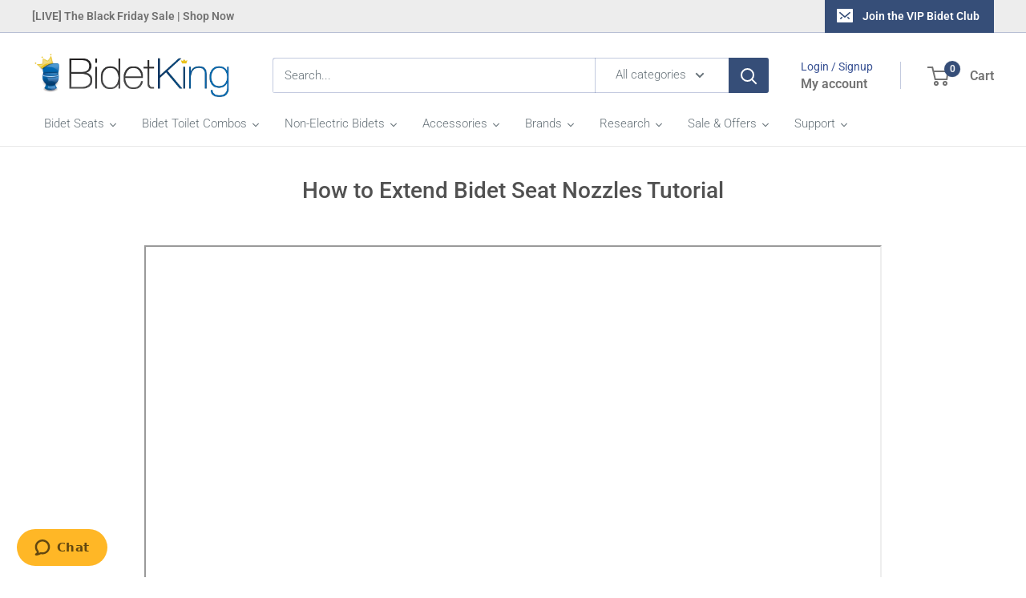

--- FILE ---
content_type: text/html; charset=utf-8
request_url: https://bidetking.com/pages/how-to-extend-bidet-seat-nozzles-tutorial
body_size: 56934
content:















<!doctype html>

<html class="no-js" lang="en">
  <head><style>
    [data-handle*='navidium']{
    display: none !important;
    }
  </style>

<meta name="google-site-verification" content="sEErM8cVkijwxHutVx4fBhq1HdLwmXe2QyV42sa3QVE" />    
    
    <meta charset="utf-8">
    <meta name="viewport" content="width=device-width, initial-scale=1.0, height=device-height, minimum-scale=1.0, maximum-scale=1.0">
    <meta name="theme-color" content="#354561"><title>How to Extend Bidet Seat Nozzles Tutorial
</title><meta name="description" content=""><link rel="canonical" href="https://bidetking.com/pages/how-to-extend-bidet-seat-nozzles-tutorial"><link rel="shortcut icon" href="//bidetking.com/cdn/shop/files/BIDETKING-LOGO-CLEAR_260x_2x_651baebe-c482-450e-9a46-4b262fdea12c_96x96.png?v=1613692473" type="image/png"><link rel="preload" as="style" href="//bidetking.com/cdn/shop/t/36/assets/theme.css?v=41794169285092417621723157334">
    <link rel="preload" as="script" href="//bidetking.com/cdn/shop/t/36/assets/theme.js?v=78367655078073360691707161587">
    <link rel="preconnect" href="https://cdn.shopify.com">
    <link rel="preconnect" href="https://fonts.shopifycdn.com">
    <link rel="dns-prefetch" href="https://productreviews.shopifycdn.com">
    <link rel="dns-prefetch" href="https://ajax.googleapis.com">
    <link rel="dns-prefetch" href="https://maps.googleapis.com">
    <link rel="dns-prefetch" href="https://maps.gstatic.com">

    <meta property="og:type" content="website">
  <meta property="og:title" content="How to Extend Bidet Seat Nozzles Tutorial"><meta property="og:description" content=""><meta property="og:url" content="https://bidetking.com/pages/how-to-extend-bidet-seat-nozzles-tutorial">
<meta property="og:site_name" content="BidetKing.com"><meta name="twitter:card" content="summary"><meta name="twitter:title" content="How to Extend Bidet Seat Nozzles Tutorial">
  <meta name="twitter:description" content="How to Extend Bidet Seat Nozzles Tutorial">
    <link rel="preload" href="//bidetking.com/cdn/fonts/roboto/roboto_n5.250d51708d76acbac296b0e21ede8f81de4e37aa.woff2" as="font" type="font/woff2" crossorigin><link rel="preload" href="//bidetking.com/cdn/fonts/roboto/roboto_n3.9ac06d5955eb603264929711f38e40623ddc14db.woff2" as="font" type="font/woff2" crossorigin><style>
  @font-face {
  font-family: Roboto;
  font-weight: 500;
  font-style: normal;
  font-display: swap;
  src: url("//bidetking.com/cdn/fonts/roboto/roboto_n5.250d51708d76acbac296b0e21ede8f81de4e37aa.woff2") format("woff2"),
       url("//bidetking.com/cdn/fonts/roboto/roboto_n5.535e8c56f4cbbdea416167af50ab0ff1360a3949.woff") format("woff");
}

  @font-face {
  font-family: Roboto;
  font-weight: 300;
  font-style: normal;
  font-display: swap;
  src: url("//bidetking.com/cdn/fonts/roboto/roboto_n3.9ac06d5955eb603264929711f38e40623ddc14db.woff2") format("woff2"),
       url("//bidetking.com/cdn/fonts/roboto/roboto_n3.797df4bf78042ba6106158fcf6a8d0e116fbfdae.woff") format("woff");
}

@font-face {
  font-family: Roboto;
  font-weight: 600;
  font-style: normal;
  font-display: swap;
  src: url("//bidetking.com/cdn/fonts/roboto/roboto_n6.3d305d5382545b48404c304160aadee38c90ef9d.woff2") format("woff2"),
       url("//bidetking.com/cdn/fonts/roboto/roboto_n6.bb37be020157f87e181e5489d5e9137ad60c47a2.woff") format("woff");
}

@font-face {
  font-family: Roboto;
  font-weight: 500;
  font-style: italic;
  font-display: swap;
  src: url("//bidetking.com/cdn/fonts/roboto/roboto_i5.0ae24363bf5844e2ee3295d84078d36c9bd0faf4.woff2") format("woff2"),
       url("//bidetking.com/cdn/fonts/roboto/roboto_i5.a9cdb6a43048799fe739d389c60b64059e33cf12.woff") format("woff");
}


  @font-face {
  font-family: Roboto;
  font-weight: 400;
  font-style: normal;
  font-display: swap;
  src: url("//bidetking.com/cdn/fonts/roboto/roboto_n4.2019d890f07b1852f56ce63ba45b2db45d852cba.woff2") format("woff2"),
       url("//bidetking.com/cdn/fonts/roboto/roboto_n4.238690e0007583582327135619c5f7971652fa9d.woff") format("woff");
}

  @font-face {
  font-family: Roboto;
  font-weight: 300;
  font-style: italic;
  font-display: swap;
  src: url("//bidetking.com/cdn/fonts/roboto/roboto_i3.7ba64865c0576ce320cbaa5e1e04a91d9daa2d3a.woff2") format("woff2"),
       url("//bidetking.com/cdn/fonts/roboto/roboto_i3.d974836b0cbb56a5fb4f6622c83b31968fe4c5d0.woff") format("woff");
}

  @font-face {
  font-family: Roboto;
  font-weight: 400;
  font-style: italic;
  font-display: swap;
  src: url("//bidetking.com/cdn/fonts/roboto/roboto_i4.57ce898ccda22ee84f49e6b57ae302250655e2d4.woff2") format("woff2"),
       url("//bidetking.com/cdn/fonts/roboto/roboto_i4.b21f3bd061cbcb83b824ae8c7671a82587b264bf.woff") format("woff");
}


  :root {
    --default-text-font-size : 15px;
    --base-text-font-size    : 15px;
    --heading-font-family    : Roboto, sans-serif;
    --heading-font-weight    : 500;
    --heading-font-style     : normal;
    --text-font-family       : Roboto, sans-serif;
    --text-font-weight       : 300;
    --text-font-style        : normal;
    --text-font-bolder-weight: 600;
    --text-link-decoration   : underline;

    --text-color               : #677279;
    --text-color-rgb           : 103, 114, 121;
    --heading-color            : #515151;
    --border-color             : #e9e9e9;
    --border-color-rgb         : 233, 233, 233;
    --form-border-color        : #dcdcdc;
    --accent-color             : #354561;
    --accent-color-rgb         : 53, 69, 97;
    --link-color               : #0017db;
    --link-color-hover         : #000f8e;
    --background               : #ffffff;
    --secondary-background     : #ffffff;
    --secondary-background-rgb : 255, 255, 255;
    --accent-background        : rgba(53, 69, 97, 0.08);

    --input-background: #ffffff;

    --error-color       : #f71b1b;
    --error-background  : rgba(247, 27, 27, 0.07);
    --success-color     : #48b448;
    --success-background: rgba(72, 180, 72, 0.11);

    --primary-button-background      : #ffb647;
    --primary-button-background-rgb  : 255, 182, 71;
    --primary-button-text-color      : #ffffff;
    --secondary-button-background    : #364e78;
    --secondary-button-background-rgb: 54, 78, 120;
    --secondary-button-text-color    : #ffffff;

    --header-background      : #ffffff;
    --header-text-color      : #737373;
    --header-light-text-color: #395294;
    --header-border-color    : rgba(57, 82, 148, 0.3);
    --header-accent-color    : #364e78;

    --footer-background-color:    #f3f5f6;
    --footer-heading-text-color:  #364e78;
    --footer-body-text-color:     #677279;
    --footer-body-text-color-rgb: 103, 114, 121;
    --footer-accent-color:        #364e78;
    --footer-accent-color-rgb:    54, 78, 120;
    --footer-border:              none;
    
    --flickity-arrow-color: #b6b6b6;--product-on-sale-accent           : #ee0000;
    --product-on-sale-accent-rgb       : 238, 0, 0;
    --product-on-sale-color            : #ffffff;
    --product-in-stock-color           : #008a00;
    --product-low-stock-color          : #ee0000;
    --product-sold-out-color           : #8a9297;
    --product-custom-label-1-background: #ff6128;
    --product-custom-label-1-color     : #ffffff;
    --product-custom-label-2-background: #a95ebe;
    --product-custom-label-2-color     : #ffffff;
    --product-review-star-color        : #ffbd00;

    --mobile-container-gutter : 20px;
    --desktop-container-gutter: 40px;

    /* Shopify related variables */
    --payment-terms-background-color: #ffffff;
  }
</style>

<script>
  // IE11 does not have support for CSS variables, so we have to polyfill them
  if (!(((window || {}).CSS || {}).supports && window.CSS.supports('(--a: 0)'))) {
    const script = document.createElement('script');
    script.type = 'text/javascript';
    script.src = 'https://cdn.jsdelivr.net/npm/css-vars-ponyfill@2';
    script.onload = function() {
      cssVars({});
    };

    document.getElementsByTagName('head')[0].appendChild(script);
  }
</script>


    
  <script>window.performance && window.performance.mark && window.performance.mark('shopify.content_for_header.start');</script><meta name="google-site-verification" content="sEErM8cVkijwxHutVx4fBhq1HdLwmXe2QyV42sa3QVE">
<meta name="google-site-verification" content="O3qnhN4mwfsfDtHHBFl-ONNqFRVmGwx_Jxqc0dXlsJo">
<meta id="shopify-digital-wallet" name="shopify-digital-wallet" content="/53049688259/digital_wallets/dialog">
<meta name="shopify-checkout-api-token" content="d13b54a50f83926ccc66b221dcbba8d7">
<meta id="in-context-paypal-metadata" data-shop-id="53049688259" data-venmo-supported="false" data-environment="production" data-locale="en_US" data-paypal-v4="true" data-currency="USD">
<script async="async" src="/checkouts/internal/preloads.js?locale=en-US"></script>
<link rel="preconnect" href="https://shop.app" crossorigin="anonymous">
<script async="async" src="https://shop.app/checkouts/internal/preloads.js?locale=en-US&shop_id=53049688259" crossorigin="anonymous"></script>
<script id="apple-pay-shop-capabilities" type="application/json">{"shopId":53049688259,"countryCode":"US","currencyCode":"USD","merchantCapabilities":["supports3DS"],"merchantId":"gid:\/\/shopify\/Shop\/53049688259","merchantName":"BidetKing.com","requiredBillingContactFields":["postalAddress","email","phone"],"requiredShippingContactFields":["postalAddress","email","phone"],"shippingType":"shipping","supportedNetworks":["visa","masterCard","amex","discover","elo","jcb"],"total":{"type":"pending","label":"BidetKing.com","amount":"1.00"},"shopifyPaymentsEnabled":true,"supportsSubscriptions":true}</script>
<script id="shopify-features" type="application/json">{"accessToken":"d13b54a50f83926ccc66b221dcbba8d7","betas":["rich-media-storefront-analytics"],"domain":"bidetking.com","predictiveSearch":true,"shopId":53049688259,"locale":"en"}</script>
<script>var Shopify = Shopify || {};
Shopify.shop = "king-bidet.myshopify.com";
Shopify.locale = "en";
Shopify.currency = {"active":"USD","rate":"1.0"};
Shopify.country = "US";
Shopify.theme = {"name":"New Warehouse w\/ truemed and full width cart","id":133713166531,"schema_name":"Warehouse","schema_version":"4.2.1","theme_store_id":871,"role":"main"};
Shopify.theme.handle = "null";
Shopify.theme.style = {"id":null,"handle":null};
Shopify.cdnHost = "bidetking.com/cdn";
Shopify.routes = Shopify.routes || {};
Shopify.routes.root = "/";</script>
<script type="module">!function(o){(o.Shopify=o.Shopify||{}).modules=!0}(window);</script>
<script>!function(o){function n(){var o=[];function n(){o.push(Array.prototype.slice.apply(arguments))}return n.q=o,n}var t=o.Shopify=o.Shopify||{};t.loadFeatures=n(),t.autoloadFeatures=n()}(window);</script>
<script>
  window.ShopifyPay = window.ShopifyPay || {};
  window.ShopifyPay.apiHost = "shop.app\/pay";
  window.ShopifyPay.redirectState = null;
</script>
<script id="shop-js-analytics" type="application/json">{"pageType":"page"}</script>
<script defer="defer" async type="module" src="//bidetking.com/cdn/shopifycloud/shop-js/modules/v2/client.init-shop-cart-sync_COMZFrEa.en.esm.js"></script>
<script defer="defer" async type="module" src="//bidetking.com/cdn/shopifycloud/shop-js/modules/v2/chunk.common_CdXrxk3f.esm.js"></script>
<script type="module">
  await import("//bidetking.com/cdn/shopifycloud/shop-js/modules/v2/client.init-shop-cart-sync_COMZFrEa.en.esm.js");
await import("//bidetking.com/cdn/shopifycloud/shop-js/modules/v2/chunk.common_CdXrxk3f.esm.js");

  window.Shopify.SignInWithShop?.initShopCartSync?.({"fedCMEnabled":true,"windoidEnabled":true});

</script>
<script>
  window.Shopify = window.Shopify || {};
  if (!window.Shopify.featureAssets) window.Shopify.featureAssets = {};
  window.Shopify.featureAssets['shop-js'] = {"shop-cart-sync":["modules/v2/client.shop-cart-sync_CRSPkpKa.en.esm.js","modules/v2/chunk.common_CdXrxk3f.esm.js"],"init-fed-cm":["modules/v2/client.init-fed-cm_DO1JVZ96.en.esm.js","modules/v2/chunk.common_CdXrxk3f.esm.js"],"init-windoid":["modules/v2/client.init-windoid_hXardXh0.en.esm.js","modules/v2/chunk.common_CdXrxk3f.esm.js"],"init-shop-email-lookup-coordinator":["modules/v2/client.init-shop-email-lookup-coordinator_jpxQlUsx.en.esm.js","modules/v2/chunk.common_CdXrxk3f.esm.js"],"shop-toast-manager":["modules/v2/client.shop-toast-manager_C-K0q6-t.en.esm.js","modules/v2/chunk.common_CdXrxk3f.esm.js"],"shop-button":["modules/v2/client.shop-button_B6dBoDg5.en.esm.js","modules/v2/chunk.common_CdXrxk3f.esm.js"],"shop-login-button":["modules/v2/client.shop-login-button_BHRMsoBb.en.esm.js","modules/v2/chunk.common_CdXrxk3f.esm.js","modules/v2/chunk.modal_C89cmTvN.esm.js"],"shop-cash-offers":["modules/v2/client.shop-cash-offers_p6Pw3nax.en.esm.js","modules/v2/chunk.common_CdXrxk3f.esm.js","modules/v2/chunk.modal_C89cmTvN.esm.js"],"avatar":["modules/v2/client.avatar_BTnouDA3.en.esm.js"],"init-shop-cart-sync":["modules/v2/client.init-shop-cart-sync_COMZFrEa.en.esm.js","modules/v2/chunk.common_CdXrxk3f.esm.js"],"init-shop-for-new-customer-accounts":["modules/v2/client.init-shop-for-new-customer-accounts_BNQiNx4m.en.esm.js","modules/v2/client.shop-login-button_BHRMsoBb.en.esm.js","modules/v2/chunk.common_CdXrxk3f.esm.js","modules/v2/chunk.modal_C89cmTvN.esm.js"],"pay-button":["modules/v2/client.pay-button_CRuQ9trT.en.esm.js","modules/v2/chunk.common_CdXrxk3f.esm.js"],"init-customer-accounts-sign-up":["modules/v2/client.init-customer-accounts-sign-up_Q1yheB3t.en.esm.js","modules/v2/client.shop-login-button_BHRMsoBb.en.esm.js","modules/v2/chunk.common_CdXrxk3f.esm.js","modules/v2/chunk.modal_C89cmTvN.esm.js"],"checkout-modal":["modules/v2/client.checkout-modal_DtXVhFgQ.en.esm.js","modules/v2/chunk.common_CdXrxk3f.esm.js","modules/v2/chunk.modal_C89cmTvN.esm.js"],"init-customer-accounts":["modules/v2/client.init-customer-accounts_B5rMd0lj.en.esm.js","modules/v2/client.shop-login-button_BHRMsoBb.en.esm.js","modules/v2/chunk.common_CdXrxk3f.esm.js","modules/v2/chunk.modal_C89cmTvN.esm.js"],"lead-capture":["modules/v2/client.lead-capture_CmGCXBh3.en.esm.js","modules/v2/chunk.common_CdXrxk3f.esm.js","modules/v2/chunk.modal_C89cmTvN.esm.js"],"shop-follow-button":["modules/v2/client.shop-follow-button_CV5C02lv.en.esm.js","modules/v2/chunk.common_CdXrxk3f.esm.js","modules/v2/chunk.modal_C89cmTvN.esm.js"],"shop-login":["modules/v2/client.shop-login_Bz_Zm_XZ.en.esm.js","modules/v2/chunk.common_CdXrxk3f.esm.js","modules/v2/chunk.modal_C89cmTvN.esm.js"],"payment-terms":["modules/v2/client.payment-terms_D7XnU2ez.en.esm.js","modules/v2/chunk.common_CdXrxk3f.esm.js","modules/v2/chunk.modal_C89cmTvN.esm.js"]};
</script>
<script>(function() {
  var isLoaded = false;
  function asyncLoad() {
    if (isLoaded) return;
    isLoaded = true;
    var urls = ["https:\/\/files-shpf.mageworx.com\/productoptions\/source.js?mw_productoptions_t=1750875684\u0026shop=king-bidet.myshopify.com","https:\/\/cdn.attn.tv\/bidetking\/dtag.js?shop=king-bidet.myshopify.com","https:\/\/na.shgcdn3.com\/pixel-collector.js?shop=king-bidet.myshopify.com","https:\/\/meggnotec.ams3.digitaloceanspaces.com\/sfy\/assets\/zngzelfjwxFvErc\/js\/widget.js?shop=king-bidet.myshopify.com","https:\/\/cdn.hextom.com\/js\/eventpromotionbar.js?shop=king-bidet.myshopify.com","https:\/\/uw-egcr.s3.eu-west-2.amazonaws.com\/egcr-badge-king-bidet.myshopify.com.js?shop=king-bidet.myshopify.com"];
    for (var i = 0; i < urls.length; i++) {
      var s = document.createElement('script');
      s.type = 'text/javascript';
      s.async = true;
      s.src = urls[i];
      var x = document.getElementsByTagName('script')[0];
      x.parentNode.insertBefore(s, x);
    }
  };
  if(window.attachEvent) {
    window.attachEvent('onload', asyncLoad);
  } else {
    window.addEventListener('load', asyncLoad, false);
  }
})();</script>
<script id="__st">var __st={"a":53049688259,"offset":-28800,"reqid":"53e8a195-2a08-443a-a649-c8f35b440c2d-1763497495","pageurl":"bidetking.com\/pages\/how-to-extend-bidet-seat-nozzles-tutorial","s":"pages-75742838979","u":"a98482904d6f","p":"page","rtyp":"page","rid":75742838979};</script>
<script>window.ShopifyPaypalV4VisibilityTracking = true;</script>
<script id="captcha-bootstrap">!function(){'use strict';const t='contact',e='account',n='new_comment',o=[[t,t],['blogs',n],['comments',n],[t,'customer']],c=[[e,'customer_login'],[e,'guest_login'],[e,'recover_customer_password'],[e,'create_customer']],r=t=>t.map((([t,e])=>`form[action*='/${t}']:not([data-nocaptcha='true']) input[name='form_type'][value='${e}']`)).join(','),a=t=>()=>t?[...document.querySelectorAll(t)].map((t=>t.form)):[];function s(){const t=[...o],e=r(t);return a(e)}const i='password',u='form_key',d=['recaptcha-v3-token','g-recaptcha-response','h-captcha-response',i],f=()=>{try{return window.sessionStorage}catch{return}},m='__shopify_v',_=t=>t.elements[u];function p(t,e,n=!1){try{const o=window.sessionStorage,c=JSON.parse(o.getItem(e)),{data:r}=function(t){const{data:e,action:n}=t;return t[m]||n?{data:e,action:n}:{data:t,action:n}}(c);for(const[e,n]of Object.entries(r))t.elements[e]&&(t.elements[e].value=n);n&&o.removeItem(e)}catch(o){console.error('form repopulation failed',{error:o})}}const l='form_type',E='cptcha';function T(t){t.dataset[E]=!0}const w=window,h=w.document,L='Shopify',v='ce_forms',y='captcha';let A=!1;((t,e)=>{const n=(g='f06e6c50-85a8-45c8-87d0-21a2b65856fe',I='https://cdn.shopify.com/shopifycloud/storefront-forms-hcaptcha/ce_storefront_forms_captcha_hcaptcha.v1.5.2.iife.js',D={infoText:'Protected by hCaptcha',privacyText:'Privacy',termsText:'Terms'},(t,e,n)=>{const o=w[L][v],c=o.bindForm;if(c)return c(t,g,e,D).then(n);var r;o.q.push([[t,g,e,D],n]),r=I,A||(h.body.append(Object.assign(h.createElement('script'),{id:'captcha-provider',async:!0,src:r})),A=!0)});var g,I,D;w[L]=w[L]||{},w[L][v]=w[L][v]||{},w[L][v].q=[],w[L][y]=w[L][y]||{},w[L][y].protect=function(t,e){n(t,void 0,e),T(t)},Object.freeze(w[L][y]),function(t,e,n,w,h,L){const[v,y,A,g]=function(t,e,n){const i=e?o:[],u=t?c:[],d=[...i,...u],f=r(d),m=r(i),_=r(d.filter((([t,e])=>n.includes(e))));return[a(f),a(m),a(_),s()]}(w,h,L),I=t=>{const e=t.target;return e instanceof HTMLFormElement?e:e&&e.form},D=t=>v().includes(t);t.addEventListener('submit',(t=>{const e=I(t);if(!e)return;const n=D(e)&&!e.dataset.hcaptchaBound&&!e.dataset.recaptchaBound,o=_(e),c=g().includes(e)&&(!o||!o.value);(n||c)&&t.preventDefault(),c&&!n&&(function(t){try{if(!f())return;!function(t){const e=f();if(!e)return;const n=_(t);if(!n)return;const o=n.value;o&&e.removeItem(o)}(t);const e=Array.from(Array(32),(()=>Math.random().toString(36)[2])).join('');!function(t,e){_(t)||t.append(Object.assign(document.createElement('input'),{type:'hidden',name:u})),t.elements[u].value=e}(t,e),function(t,e){const n=f();if(!n)return;const o=[...t.querySelectorAll(`input[type='${i}']`)].map((({name:t})=>t)),c=[...d,...o],r={};for(const[a,s]of new FormData(t).entries())c.includes(a)||(r[a]=s);n.setItem(e,JSON.stringify({[m]:1,action:t.action,data:r}))}(t,e)}catch(e){console.error('failed to persist form',e)}}(e),e.submit())}));const S=(t,e)=>{t&&!t.dataset[E]&&(n(t,e.some((e=>e===t))),T(t))};for(const o of['focusin','change'])t.addEventListener(o,(t=>{const e=I(t);D(e)&&S(e,y())}));const B=e.get('form_key'),M=e.get(l),P=B&&M;t.addEventListener('DOMContentLoaded',(()=>{const t=y();if(P)for(const e of t)e.elements[l].value===M&&p(e,B);[...new Set([...A(),...v().filter((t=>'true'===t.dataset.shopifyCaptcha))])].forEach((e=>S(e,t)))}))}(h,new URLSearchParams(w.location.search),n,t,e,['guest_login'])})(!0,!0)}();</script>
<script integrity="sha256-52AcMU7V7pcBOXWImdc/TAGTFKeNjmkeM1Pvks/DTgc=" data-source-attribution="shopify.loadfeatures" defer="defer" src="//bidetking.com/cdn/shopifycloud/storefront/assets/storefront/load_feature-81c60534.js" crossorigin="anonymous"></script>
<script crossorigin="anonymous" defer="defer" src="//bidetking.com/cdn/shopifycloud/storefront/assets/shopify_pay/storefront-65b4c6d7.js?v=20250812"></script>
<script data-source-attribution="shopify.dynamic_checkout.dynamic.init">var Shopify=Shopify||{};Shopify.PaymentButton=Shopify.PaymentButton||{isStorefrontPortableWallets:!0,init:function(){window.Shopify.PaymentButton.init=function(){};var t=document.createElement("script");t.src="https://bidetking.com/cdn/shopifycloud/portable-wallets/latest/portable-wallets.en.js",t.type="module",document.head.appendChild(t)}};
</script>
<script data-source-attribution="shopify.dynamic_checkout.buyer_consent">
  function portableWalletsHideBuyerConsent(e){var t=document.getElementById("shopify-buyer-consent"),n=document.getElementById("shopify-subscription-policy-button");t&&n&&(t.classList.add("hidden"),t.setAttribute("aria-hidden","true"),n.removeEventListener("click",e))}function portableWalletsShowBuyerConsent(e){var t=document.getElementById("shopify-buyer-consent"),n=document.getElementById("shopify-subscription-policy-button");t&&n&&(t.classList.remove("hidden"),t.removeAttribute("aria-hidden"),n.addEventListener("click",e))}window.Shopify?.PaymentButton&&(window.Shopify.PaymentButton.hideBuyerConsent=portableWalletsHideBuyerConsent,window.Shopify.PaymentButton.showBuyerConsent=portableWalletsShowBuyerConsent);
</script>
<script data-source-attribution="shopify.dynamic_checkout.cart.bootstrap">document.addEventListener("DOMContentLoaded",(function(){function t(){return document.querySelector("shopify-accelerated-checkout-cart, shopify-accelerated-checkout")}if(t())Shopify.PaymentButton.init();else{new MutationObserver((function(e,n){t()&&(Shopify.PaymentButton.init(),n.disconnect())})).observe(document.body,{childList:!0,subtree:!0})}}));
</script>
<script id='scb4127' type='text/javascript' async='' src='https://bidetking.com/cdn/shopifycloud/privacy-banner/storefront-banner.js'></script><link id="shopify-accelerated-checkout-styles" rel="stylesheet" media="screen" href="https://bidetking.com/cdn/shopifycloud/portable-wallets/latest/accelerated-checkout-backwards-compat.css" crossorigin="anonymous">
<style id="shopify-accelerated-checkout-cart">
        #shopify-buyer-consent {
  margin-top: 1em;
  display: inline-block;
  width: 100%;
}

#shopify-buyer-consent.hidden {
  display: none;
}

#shopify-subscription-policy-button {
  background: none;
  border: none;
  padding: 0;
  text-decoration: underline;
  font-size: inherit;
  cursor: pointer;
}

#shopify-subscription-policy-button::before {
  box-shadow: none;
}

      </style>

<script>window.performance && window.performance.mark && window.performance.mark('shopify.content_for_header.end');</script>
  





  <script type="text/javascript">
    
      window.__shgMoneyFormat = window.__shgMoneyFormat || {"USD":{"currency":"USD","currency_symbol":"$","currency_symbol_location":"left","decimal_places":2,"decimal_separator":".","thousands_separator":","}};
    
    window.__shgCurrentCurrencyCode = window.__shgCurrentCurrencyCode || {
      currency: "USD",
      currency_symbol: "$",
      decimal_separator: ".",
      thousands_separator: ",",
      decimal_places: 2,
      currency_symbol_location: "left"
    };
  </script>



    <script src="https://ajax.googleapis.com/ajax/libs/jquery/3.6.0/jquery.min.js"></script>

     

    <link rel="stylesheet" href="//bidetking.com/cdn/shop/t/36/assets/theme.css?v=41794169285092417621723157334">

    


  <script type="application/ld+json">
  {
    "@context": "https://schema.org",
    "@type": "BreadcrumbList",
  "itemListElement": [{
      "@type": "ListItem",
      "position": 1,
      "name": "Home",
      "item": "https://bidetking.com"
    },{
          "@type": "ListItem",
          "position": 2,
          "name": "How to Extend Bidet Seat Nozzles Tutorial",
          "item": "https://bidetking.com/pages/how-to-extend-bidet-seat-nozzles-tutorial"
        }]
  }
  </script>



    <script>
      // This allows to expose several variables to the global scope, to be used in scripts
      window.theme = {
        pageType: "page",
        cartCount: 0,
        moneyFormat: "${{amount}}",
        moneyWithCurrencyFormat: "${{amount}} USD",
        currencyCodeEnabled: false,
        showDiscount: true,
        discountMode: "saving",
        cartType: "drawer"
      };

      window.routes = {
        rootUrl: "\/",
        rootUrlWithoutSlash: '',
        cartUrl: "\/cart",
        cartAddUrl: "\/cart\/add",
        cartChangeUrl: "\/cart\/change",
        searchUrl: "\/search",
        productRecommendationsUrl: "\/recommendations\/products"
      };

      window.languages = {
        productRegularPrice: "Regular price",
        productSalePrice: "Sale price",
        collectionOnSaleLabel: "Save {{savings}}",
        productFormUnavailable: "Unavailable",
        productFormAddToCart: "Add to cart",
        productFormPreOrder: "Pre-order",
        productFormSoldOut: "Sold out",
        productAdded: "Product has been added to your cart",
        productAddedShort: "Added!",
        shippingEstimatorNoResults: "No shipping could be found for your address.",
        shippingEstimatorOneResult: "There is one shipping rate for your address:",
        shippingEstimatorMultipleResults: "There are {{count}} shipping rates for your address:",
        shippingEstimatorErrors: "There are some errors:"
      };

      document.documentElement.className = document.documentElement.className.replace('no-js', 'js');
    </script><script src="//bidetking.com/cdn/shop/t/36/assets/theme.js?v=78367655078073360691707161587" defer></script>
    <script src="//bidetking.com/cdn/shop/t/36/assets/custom.js?v=102476495355921946141707161587" defer></script><script>
        (function () {
          window.onpageshow = function() {
            // We force re-freshing the cart content onpageshow, as most browsers will serve a cache copy when hitting the
            // back button, which cause staled data
            document.documentElement.dispatchEvent(new CustomEvent('cart:refresh', {
              bubbles: true,
              detail: {scrollToTop: false}
            }));
          };
        })();
      </script>
<!-- Start of Judge.me Core -->
<link rel="dns-prefetch" href="https://cdn.judge.me/">
<script data-cfasync='false' class='jdgm-settings-script'>window.jdgmSettings={"pagination":5,"disable_web_reviews":false,"badge_no_review_text":"No reviews","badge_n_reviews_text":"{{ n }} review/reviews","badge_star_color":"#ffb647","hide_badge_preview_if_no_reviews":true,"badge_hide_text":false,"enforce_center_preview_badge":false,"widget_title":"Customer Reviews","widget_open_form_text":"Write a review","widget_close_form_text":"Cancel review","widget_refresh_page_text":"Refresh page","widget_summary_text":"Based on {{ number_of_reviews }} review/reviews","widget_no_review_text":"Be the first to write a review","widget_name_field_text":"Display name","widget_verified_name_field_text":"Verified Name (public)","widget_name_placeholder_text":"Display name","widget_required_field_error_text":"This field is required.","widget_email_field_text":"Email address","widget_verified_email_field_text":"Verified Email (private, can not be edited)","widget_email_placeholder_text":"Your email address","widget_email_field_error_text":"Please enter a valid email address.","widget_rating_field_text":"Rating","widget_review_title_field_text":"Review Title","widget_review_title_placeholder_text":"Give your review a title","widget_review_body_field_text":"Review content","widget_review_body_placeholder_text":"Start writing here...","widget_pictures_field_text":"Picture/Video (optional)","widget_submit_review_text":"Submit Review","widget_submit_verified_review_text":"Submit Verified Review","widget_submit_success_msg_with_auto_publish":"Thank you! Please refresh the page in a few moments to see your review. You can remove or edit your review by logging into \u003ca href='https://judge.me/login' target='_blank' rel='nofollow noopener'\u003eJudge.me\u003c/a\u003e","widget_submit_success_msg_no_auto_publish":"Thank you! Your review will be published as soon as it is approved by the shop admin. You can remove or edit your review by logging into \u003ca href='https://judge.me/login' target='_blank' rel='nofollow noopener'\u003eJudge.me\u003c/a\u003e","widget_show_default_reviews_out_of_total_text":"Showing {{ n_reviews_shown }} out of {{ n_reviews }} reviews.","widget_show_all_link_text":"Show all","widget_show_less_link_text":"Show less","widget_author_said_text":"{{ reviewer_name }} said:","widget_days_text":"{{ n }} days ago","widget_weeks_text":"{{ n }} week/weeks ago","widget_months_text":"{{ n }} month/months ago","widget_years_text":"{{ n }} year/years ago","widget_yesterday_text":"Yesterday","widget_today_text":"Today","widget_replied_text":"\u003e\u003e {{ shop_name }} replied:","widget_read_more_text":"Read more","widget_rating_filter_color":"#ffb647","widget_rating_filter_see_all_text":"See all reviews","widget_sorting_most_recent_text":"Most Recent","widget_sorting_highest_rating_text":"Highest Rating","widget_sorting_lowest_rating_text":"Lowest Rating","widget_sorting_with_pictures_text":"Only Pictures","widget_sorting_most_helpful_text":"Most Helpful","widget_open_question_form_text":"Ask a question","widget_reviews_subtab_text":"Reviews","widget_questions_subtab_text":"Questions","widget_question_label_text":"Question","widget_answer_label_text":"Answer","widget_question_placeholder_text":"Write your question here","widget_submit_question_text":"Submit Question","widget_question_submit_success_text":"Thank you for your question! We will notify you once it gets answered.","widget_star_color":"#ffb647","verified_badge_text":"Verified","verified_badge_placement":"left-of-reviewer-name","widget_review_max_height":5,"widget_hide_border":false,"widget_social_share":false,"widget_thumb":false,"widget_review_location_show":false,"widget_location_format":"country_iso_code","all_reviews_include_out_of_store_products":true,"all_reviews_out_of_store_text":"(out of store)","all_reviews_product_name_prefix_text":"about","enable_review_pictures":true,"enable_question_anwser":true,"widget_theme":"align","widget_product_reviews_subtab_text":"Product Reviews","widget_shop_reviews_subtab_text":"Shop Reviews","widget_write_a_store_review_text":"Write a Store Review","widget_other_languages_heading":"Reviews in Other Languages","widget_translate_review_text":"Translate review to {{ language }}","widget_translating_review_text":"Translating...","widget_show_original_translation_text":"Show original ({{ language }})","widget_translate_review_failed_text":"Review couldn't be translated.","widget_translate_review_retry_text":"Retry","widget_translate_review_try_again_later_text":"Try again later","widget_sorting_pictures_first_text":"Pictures First","floating_tab_button_name":"★ Reviews","floating_tab_title":"Let customers speak for us","floating_tab_url":"","floating_tab_url_enabled":false,"all_reviews_text_badge_text":"Customers rate us {{ shop.metafields.judgeme.all_reviews_rating | round: 1 }}/5 based on {{ shop.metafields.judgeme.all_reviews_count }} reviews.","all_reviews_text_badge_text_branded_style":"{{ shop.metafields.judgeme.all_reviews_rating | round: 1 }} out of 5 stars based on {{ shop.metafields.judgeme.all_reviews_count }} reviews","all_reviews_text_badge_url":"","featured_carousel_show_header":false,"featured_carousel_title":"Why did I wait so long?? Find out what our customers are saying","featured_carousel_count_text":"from {{ n }} reviews","featured_carousel_url":"","featured_carousel_show_images":false,"featured_carousel_arrows_on_the_sides":true,"featured_carousel_width":100,"verified_count_badge_url":"","widget_histogram_use_custom_color":true,"widget_star_use_custom_color":true,"picture_reminder_submit_button":"Upload Pictures","enable_review_videos":true,"widget_sorting_videos_first_text":"Videos First","widget_review_pending_text":"Pending","featured_carousel_items_for_large_screen":4,"remove_microdata_snippet":false,"preview_badge_no_question_text":"No questions","preview_badge_n_question_text":"{{ number_of_questions }} question/questions","remove_judgeme_branding":true,"widget_add_search_bar":true,"widget_search_bar_placeholder":"Search reviews","widget_sorting_verified_only_text":"Verified only","featured_carousel_theme":"card","featured_carousel_show_date":true,"featured_carousel_show_product":true,"featured_carousel_full_star_background":"#ffb647","featured_carousel_more_reviews_button_text":"Read more reviews","featured_carousel_view_product_button_text":"View product","all_reviews_page_load_more_text":"Load More Reviews","widget_public_name_text":"displayed publicly like","default_reviewer_name_has_non_latin":true,"widget_reviewer_anonymous":"Anonymous","medals_widget_title":"Judge.me Review Medals","widget_invalid_yt_video_url_error_text":"Not a YouTube video URL","widget_max_length_field_error_text":"Please enter no more than {0} characters.","widget_verified_by_shop_text":"Verified by Shop","widget_load_with_code_splitting":true,"widget_ugc_title":"Made by us, Shared by you","widget_ugc_subtitle":"Tag us to see your picture featured in our page","widget_ugc_primary_button_text":"Buy Now","widget_ugc_secondary_button_text":"Load More","widget_ugc_reviews_button_text":"View Reviews","widget_rating_metafield_value_type":true,"widget_summary_average_rating_text":"{{ average_rating }} out of 5","widget_media_grid_title":"Customer photos \u0026 videos","widget_media_grid_see_more_text":"See more","widget_show_product_medals":false,"widget_verified_by_judgeme_text":"Verified by Judge.me","widget_verified_by_judgeme_text_in_store_medals":"Verified by Judge.me","widget_media_field_exceed_quantity_message":"Sorry, we can only accept {{ max_media }} for one review.","widget_media_field_exceed_limit_message":"{{ file_name }} is too large, please select a {{ media_type }} less than {{ size_limit }}MB.","widget_review_submitted_text":"Review Submitted!","widget_question_submitted_text":"Question Submitted!","widget_close_form_text_question":"Cancel","widget_write_your_answer_here_text":"Write your answer here","widget_enabled_branded_link":true,"widget_show_collected_by_judgeme":false,"widget_collected_by_judgeme_text":"collected by Judge.me","widget_load_more_text":"Load More","widget_full_review_text":"Full Review","widget_read_more_reviews_text":"Read More Reviews","widget_read_questions_text":"Read Questions","widget_questions_and_answers_text":"Questions \u0026 Answers","widget_verified_by_text":"Verified by","widget_verified_text":"Verified","widget_number_of_reviews_text":"{{ number_of_reviews }} reviews","widget_back_button_text":"Back","widget_next_button_text":"Next","widget_custom_forms_filter_button":"Filters","custom_forms_style":"vertical","how_reviews_are_collected":"How reviews are collected?","widget_gdpr_statement":"How we use your data: We'll only contact you about the review you left, and only if necessary. By submitting your review, you agree to Judge.me's \u003ca href='https://judge.me/terms' target='_blank' rel='nofollow noopener'\u003eterms\u003c/a\u003e, \u003ca href='https://judge.me/privacy' target='_blank' rel='nofollow noopener'\u003eprivacy\u003c/a\u003e and \u003ca href='https://judge.me/content-policy' target='_blank' rel='nofollow noopener'\u003econtent\u003c/a\u003e policies.","review_snippet_widget_round_border_style":true,"review_snippet_widget_card_color":"#FFFFFF","review_snippet_widget_slider_arrows_background_color":"#FFFFFF","review_snippet_widget_slider_arrows_color":"#000000","review_snippet_widget_star_color":"#108474","all_reviews_product_variant_label_text":"Variant: ","widget_show_verified_branding":false,"redirect_reviewers_invited_via_email":"review_widget","review_content_screen_title_text":"How would you rate this product?","review_content_introduction_text":"We would love it if you would share a bit about your experience.","one_star_review_guidance_text":"Poor","five_star_review_guidance_text":"Great","customer_information_screen_title_text":"About you","customer_information_introduction_text":"Please tell us more about you.","custom_questions_screen_title_text":"Your experience in more detail","custom_questions_introduction_text":"Here are a few questions to help us understand more about your experience.","review_submitted_screen_title_text":"Thanks for your review!","review_submitted_screen_thank_you_text":"We are processing it and it will appear on the store soon.","review_submitted_screen_email_verification_text":"Please confirm your email by clicking the link we just sent you. This helps us keep reviews authentic.","review_submitted_request_store_review_text":"Would you like to share your experience of shopping with us?","review_submitted_review_other_products_text":"Would you like to review these products?","reviewer_media_screen_title_picture_text":"Share a picture","reviewer_media_introduction_picture_text":"Upload a photo to support your review.","reviewer_media_screen_title_video_text":"Share a video","reviewer_media_introduction_video_text":"Upload a video to support your review.","reviewer_media_screen_title_picture_or_video_text":"Share a picture or video","reviewer_media_introduction_picture_or_video_text":"Upload a photo or video to support your review.","reviewer_media_youtube_url_text":"Paste your Youtube URL here","advanced_settings_next_step_button_text":"Next","advanced_settings_close_review_button_text":"Close","write_review_flow_required_text":"Required","write_review_flow_privacy_message_text":"We respect your privacy.","write_review_flow_anonymous_text":"Post review as anonymous","write_review_flow_visibility_text":"This won't be visible to other customers.","write_review_flow_multiple_selection_help_text":"Select as many as you like","write_review_flow_single_selection_help_text":"Select one option","write_review_flow_required_field_error_text":"This field is required","write_review_flow_invalid_email_error_text":"Please enter a valid email address","write_review_flow_max_length_error_text":"Max. {{ max_length }} characters.","write_review_flow_media_upload_text":"\u003cb\u003eClick to upload\u003c/b\u003e or drag and drop","write_review_flow_gdpr_statement":"We'll only contact you about your review if necessary. By submitting your review, you agree to our \u003ca href='https://judge.me/terms' target='_blank' rel='nofollow noopener'\u003eterms and conditions\u003c/a\u003e and \u003ca href='https://judge.me/privacy' target='_blank' rel='nofollow noopener'\u003eprivacy policy\u003c/a\u003e.","transparency_badges_collected_via_store_invite_text":"Review collected via store invitation","transparency_badges_from_another_provider_text":"Review collected from another provider","transparency_badges_collected_from_store_visitor_text":"Review collected from a store visitor","transparency_badges_written_in_google_text":"Review written in Google","transparency_badges_written_in_etsy_text":"Review written in Etsy","transparency_badges_written_in_shop_app_text":"Review written in Shop App","transparency_badges_earned_reward_text":"Review earned a reward for future purchase","preview_badge_home_page_install_preference":true,"platform":"shopify","branding_url":"https://app.judge.me/reviews/stores/bidetking.com","branding_text":"Powered by Judge.me","locale":"en","reply_name":"BidetKing.com","widget_version":"3.0","footer":true,"autopublish":true,"review_dates":true,"enable_custom_form":false,"shop_use_review_site":true,"shop_locale":"en","enable_multi_locales_translations":true,"show_review_title_input":true,"review_verification_email_status":"always","can_be_branded":true,"reply_name_text":"BidetKing.com"};</script> <style class='jdgm-settings-style'>.jdgm-xx{left:0}:root{--jdgm-primary-color: #108474;--jdgm-secondary-color: rgba(16,132,116,0.1);--jdgm-star-color: #ffb647;--jdgm-write-review-text-color: white;--jdgm-write-review-bg-color: #108474;--jdgm-paginate-color: #108474;--jdgm-border-radius: 0;--jdgm-reviewer-name-color: #108474}.jdgm-histogram__bar-content{background-color:#ffb647}.jdgm-rev[data-verified-buyer=true] .jdgm-rev__icon.jdgm-rev__icon:after,.jdgm-rev__buyer-badge.jdgm-rev__buyer-badge{color:white;background-color:#108474}.jdgm-review-widget--small .jdgm-gallery.jdgm-gallery .jdgm-gallery__thumbnail-link:nth-child(8) .jdgm-gallery__thumbnail-wrapper.jdgm-gallery__thumbnail-wrapper:before{content:"See more"}@media only screen and (min-width: 768px){.jdgm-gallery.jdgm-gallery .jdgm-gallery__thumbnail-link:nth-child(8) .jdgm-gallery__thumbnail-wrapper.jdgm-gallery__thumbnail-wrapper:before{content:"See more"}}.jdgm-preview-badge .jdgm-star.jdgm-star{color:#ffb647}.jdgm-prev-badge[data-average-rating='0.00']{display:none !important}.jdgm-author-all-initials{display:none !important}.jdgm-author-last-initial{display:none !important}.jdgm-rev-widg__title{visibility:hidden}.jdgm-rev-widg__summary-text{visibility:hidden}.jdgm-prev-badge__text{visibility:hidden}.jdgm-rev__prod-link-prefix:before{content:'about'}.jdgm-rev__variant-label:before{content:'Variant: '}.jdgm-rev__out-of-store-text:before{content:'(out of store)'}@media only screen and (min-width: 768px){.jdgm-rev__pics .jdgm-rev_all-rev-page-picture-separator,.jdgm-rev__pics .jdgm-rev__product-picture{display:none}}@media only screen and (max-width: 768px){.jdgm-rev__pics .jdgm-rev_all-rev-page-picture-separator,.jdgm-rev__pics .jdgm-rev__product-picture{display:none}}.jdgm-preview-badge[data-template="product"]{display:none !important}.jdgm-preview-badge[data-template="collection"]{display:none !important}.jdgm-review-widget[data-from-snippet="true"]{display:none !important}.jdgm-verified-count-badget[data-from-snippet="true"]{display:none !important}.jdgm-carousel-wrapper[data-from-snippet="true"]{display:none !important}.jdgm-all-reviews-text[data-from-snippet="true"]{display:none !important}.jdgm-medals-section[data-from-snippet="true"]{display:none !important}.jdgm-ugc-media-wrapper[data-from-snippet="true"]{display:none !important}.jdgm-review-snippet-widget .jdgm-rev-snippet-widget__cards-container .jdgm-rev-snippet-card{border-radius:8px;background:#fff}.jdgm-review-snippet-widget .jdgm-rev-snippet-widget__cards-container .jdgm-rev-snippet-card__rev-rating .jdgm-star{color:#108474}.jdgm-review-snippet-widget .jdgm-rev-snippet-widget__prev-btn,.jdgm-review-snippet-widget .jdgm-rev-snippet-widget__next-btn{border-radius:50%;background:#fff}.jdgm-review-snippet-widget .jdgm-rev-snippet-widget__prev-btn>svg,.jdgm-review-snippet-widget .jdgm-rev-snippet-widget__next-btn>svg{fill:#000}.jdgm-full-rev-modal.rev-snippet-widget .jm-mfp-container .jm-mfp-content,.jdgm-full-rev-modal.rev-snippet-widget .jm-mfp-container .jdgm-full-rev__icon,.jdgm-full-rev-modal.rev-snippet-widget .jm-mfp-container .jdgm-full-rev__pic-img,.jdgm-full-rev-modal.rev-snippet-widget .jm-mfp-container .jdgm-full-rev__reply{border-radius:8px}.jdgm-full-rev-modal.rev-snippet-widget .jm-mfp-container .jdgm-full-rev[data-verified-buyer="true"] .jdgm-full-rev__icon::after{border-radius:8px}.jdgm-full-rev-modal.rev-snippet-widget .jm-mfp-container .jdgm-full-rev .jdgm-rev__buyer-badge{border-radius:calc( 8px / 2 )}.jdgm-full-rev-modal.rev-snippet-widget .jm-mfp-container .jdgm-full-rev .jdgm-full-rev__replier::before{content:'BidetKing.com'}.jdgm-full-rev-modal.rev-snippet-widget .jm-mfp-container .jdgm-full-rev .jdgm-full-rev__product-button{border-radius:calc( 8px * 6 )}
</style> <style class='jdgm-settings-style'></style> <link id="judgeme_widget_align_css" rel="stylesheet" type="text/css" media="nope!" onload="this.media='all'" href="https://cdnwidget.judge.me/widget_v3/theme/align.css">

  
  
  
  <style class='jdgm-miracle-styles'>
  @-webkit-keyframes jdgm-spin{0%{-webkit-transform:rotate(0deg);-ms-transform:rotate(0deg);transform:rotate(0deg)}100%{-webkit-transform:rotate(359deg);-ms-transform:rotate(359deg);transform:rotate(359deg)}}@keyframes jdgm-spin{0%{-webkit-transform:rotate(0deg);-ms-transform:rotate(0deg);transform:rotate(0deg)}100%{-webkit-transform:rotate(359deg);-ms-transform:rotate(359deg);transform:rotate(359deg)}}@font-face{font-family:'JudgemeStar';src:url("[data-uri]") format("woff");font-weight:normal;font-style:normal}.jdgm-star{font-family:'JudgemeStar';display:inline !important;text-decoration:none !important;padding:0 4px 0 0 !important;margin:0 !important;font-weight:bold;opacity:1;-webkit-font-smoothing:antialiased;-moz-osx-font-smoothing:grayscale}.jdgm-star:hover{opacity:1}.jdgm-star:last-of-type{padding:0 !important}.jdgm-star.jdgm--on:before{content:"\e000"}.jdgm-star.jdgm--off:before{content:"\e001"}.jdgm-star.jdgm--half:before{content:"\e002"}.jdgm-widget *{margin:0;line-height:1.4;-webkit-box-sizing:border-box;-moz-box-sizing:border-box;box-sizing:border-box;-webkit-overflow-scrolling:touch}.jdgm-hidden{display:none !important;visibility:hidden !important}.jdgm-temp-hidden{display:none}.jdgm-spinner{width:40px;height:40px;margin:auto;border-radius:50%;border-top:2px solid #eee;border-right:2px solid #eee;border-bottom:2px solid #eee;border-left:2px solid #ccc;-webkit-animation:jdgm-spin 0.8s infinite linear;animation:jdgm-spin 0.8s infinite linear}.jdgm-prev-badge{display:block !important}

</style>


  
  
   


<script data-cfasync='false' class='jdgm-script'>
!function(e){window.jdgm=window.jdgm||{},jdgm.CDN_HOST="https://cdn.judge.me/",
jdgm.docReady=function(d){(e.attachEvent?"complete"===e.readyState:"loading"!==e.readyState)?
setTimeout(d,0):e.addEventListener("DOMContentLoaded",d)},jdgm.loadCSS=function(d,t,o,s){
!o&&jdgm.loadCSS.requestedUrls.indexOf(d)>=0||(jdgm.loadCSS.requestedUrls.push(d),
(s=e.createElement("link")).rel="stylesheet",s.class="jdgm-stylesheet",s.media="nope!",
s.href=d,s.onload=function(){this.media="all",t&&setTimeout(t)},e.body.appendChild(s))},
jdgm.loadCSS.requestedUrls=[],jdgm.loadJS=function(e,d){var t=new XMLHttpRequest;
t.onreadystatechange=function(){4===t.readyState&&(Function(t.response)(),d&&d(t.response))},
t.open("GET",e),t.send()},jdgm.docReady((function(){(window.jdgmLoadCSS||e.querySelectorAll(
".jdgm-widget, .jdgm-all-reviews-page").length>0)&&(jdgmSettings.widget_load_with_code_splitting?
parseFloat(jdgmSettings.widget_version)>=3?jdgm.loadCSS(jdgm.CDN_HOST+"widget_v3/base.css"):
jdgm.loadCSS(jdgm.CDN_HOST+"widget/base.css"):jdgm.loadCSS(jdgm.CDN_HOST+"shopify_v2.css"),
jdgm.loadJS(jdgm.CDN_HOST+"loader.js"))}))}(document);
</script>

<noscript><link rel="stylesheet" type="text/css" media="all" href="https://cdn.judge.me/shopify_v2.css"></noscript>
<!-- End of Judge.me Core -->



<!-- BEGIN MerchantWidget Code -->
<script id='merchantWidgetScript'
        src="https://www.gstatic.com/shopping/merchant/merchantwidget.js"
        defer>
</script>
<script type="text/javascript">
  merchantWidgetScript.addEventListener('load', function () {
    merchantwidget.start({
     position: 'RIGHT_BOTTOM'
   });
  });
</script>
<!-- END MerchantWidget Code -->
    <style>
#shop-hcaptcha-badge-container {
  display: none !important;
}
</style>
<!-- Start of  Zendesk Widget script -->
<script id="ze-snippet" src="https://static.zdassets.com/ekr/snippet.js?key=99eeba13-6c80-4bee-85e4-723aaad4a7d7"> </script>
<!-- End of  Zendesk Widget script -->

  

<script type="text/javascript">
  
    window.SHG_CUSTOMER = null;
  
</script>







<!-- BEGIN app block: shopify://apps/judge-me-reviews/blocks/judgeme_core/61ccd3b1-a9f2-4160-9fe9-4fec8413e5d8 --><!-- Start of Judge.me Core -->




<link rel="dns-prefetch" href="https://cdnwidget.judge.me">
<link rel="dns-prefetch" href="https://cdn.judge.me">
<link rel="dns-prefetch" href="https://cdn1.judge.me">
<link rel="dns-prefetch" href="https://api.judge.me">

<script data-cfasync='false' class='jdgm-settings-script'>window.jdgmSettings={"pagination":5,"disable_web_reviews":false,"badge_no_review_text":"No reviews","badge_n_reviews_text":"{{ n }} review/reviews","badge_star_color":"#ffb647","hide_badge_preview_if_no_reviews":true,"badge_hide_text":false,"enforce_center_preview_badge":false,"widget_title":"Customer Reviews","widget_open_form_text":"Write a review","widget_close_form_text":"Cancel review","widget_refresh_page_text":"Refresh page","widget_summary_text":"Based on {{ number_of_reviews }} review/reviews","widget_no_review_text":"Be the first to write a review","widget_name_field_text":"Display name","widget_verified_name_field_text":"Verified Name (public)","widget_name_placeholder_text":"Display name","widget_required_field_error_text":"This field is required.","widget_email_field_text":"Email address","widget_verified_email_field_text":"Verified Email (private, can not be edited)","widget_email_placeholder_text":"Your email address","widget_email_field_error_text":"Please enter a valid email address.","widget_rating_field_text":"Rating","widget_review_title_field_text":"Review Title","widget_review_title_placeholder_text":"Give your review a title","widget_review_body_field_text":"Review content","widget_review_body_placeholder_text":"Start writing here...","widget_pictures_field_text":"Picture/Video (optional)","widget_submit_review_text":"Submit Review","widget_submit_verified_review_text":"Submit Verified Review","widget_submit_success_msg_with_auto_publish":"Thank you! Please refresh the page in a few moments to see your review. You can remove or edit your review by logging into \u003ca href='https://judge.me/login' target='_blank' rel='nofollow noopener'\u003eJudge.me\u003c/a\u003e","widget_submit_success_msg_no_auto_publish":"Thank you! Your review will be published as soon as it is approved by the shop admin. You can remove or edit your review by logging into \u003ca href='https://judge.me/login' target='_blank' rel='nofollow noopener'\u003eJudge.me\u003c/a\u003e","widget_show_default_reviews_out_of_total_text":"Showing {{ n_reviews_shown }} out of {{ n_reviews }} reviews.","widget_show_all_link_text":"Show all","widget_show_less_link_text":"Show less","widget_author_said_text":"{{ reviewer_name }} said:","widget_days_text":"{{ n }} days ago","widget_weeks_text":"{{ n }} week/weeks ago","widget_months_text":"{{ n }} month/months ago","widget_years_text":"{{ n }} year/years ago","widget_yesterday_text":"Yesterday","widget_today_text":"Today","widget_replied_text":"\u003e\u003e {{ shop_name }} replied:","widget_read_more_text":"Read more","widget_rating_filter_color":"#ffb647","widget_rating_filter_see_all_text":"See all reviews","widget_sorting_most_recent_text":"Most Recent","widget_sorting_highest_rating_text":"Highest Rating","widget_sorting_lowest_rating_text":"Lowest Rating","widget_sorting_with_pictures_text":"Only Pictures","widget_sorting_most_helpful_text":"Most Helpful","widget_open_question_form_text":"Ask a question","widget_reviews_subtab_text":"Reviews","widget_questions_subtab_text":"Questions","widget_question_label_text":"Question","widget_answer_label_text":"Answer","widget_question_placeholder_text":"Write your question here","widget_submit_question_text":"Submit Question","widget_question_submit_success_text":"Thank you for your question! We will notify you once it gets answered.","widget_star_color":"#ffb647","verified_badge_text":"Verified","verified_badge_placement":"left-of-reviewer-name","widget_review_max_height":5,"widget_hide_border":false,"widget_social_share":false,"widget_thumb":false,"widget_review_location_show":false,"widget_location_format":"country_iso_code","all_reviews_include_out_of_store_products":true,"all_reviews_out_of_store_text":"(out of store)","all_reviews_product_name_prefix_text":"about","enable_review_pictures":true,"enable_question_anwser":true,"widget_theme":"align","widget_product_reviews_subtab_text":"Product Reviews","widget_shop_reviews_subtab_text":"Shop Reviews","widget_write_a_store_review_text":"Write a Store Review","widget_other_languages_heading":"Reviews in Other Languages","widget_translate_review_text":"Translate review to {{ language }}","widget_translating_review_text":"Translating...","widget_show_original_translation_text":"Show original ({{ language }})","widget_translate_review_failed_text":"Review couldn't be translated.","widget_translate_review_retry_text":"Retry","widget_translate_review_try_again_later_text":"Try again later","widget_sorting_pictures_first_text":"Pictures First","floating_tab_button_name":"★ Reviews","floating_tab_title":"Let customers speak for us","floating_tab_url":"","floating_tab_url_enabled":false,"all_reviews_text_badge_text":"Customers rate us {{ shop.metafields.judgeme.all_reviews_rating | round: 1 }}/5 based on {{ shop.metafields.judgeme.all_reviews_count }} reviews.","all_reviews_text_badge_text_branded_style":"{{ shop.metafields.judgeme.all_reviews_rating | round: 1 }} out of 5 stars based on {{ shop.metafields.judgeme.all_reviews_count }} reviews","all_reviews_text_badge_url":"","featured_carousel_show_header":false,"featured_carousel_title":"Why did I wait so long?? Find out what our customers are saying","featured_carousel_count_text":"from {{ n }} reviews","featured_carousel_url":"","featured_carousel_show_images":false,"featured_carousel_arrows_on_the_sides":true,"featured_carousel_width":100,"verified_count_badge_url":"","widget_histogram_use_custom_color":true,"widget_star_use_custom_color":true,"picture_reminder_submit_button":"Upload Pictures","enable_review_videos":true,"widget_sorting_videos_first_text":"Videos First","widget_review_pending_text":"Pending","featured_carousel_items_for_large_screen":4,"remove_microdata_snippet":false,"preview_badge_no_question_text":"No questions","preview_badge_n_question_text":"{{ number_of_questions }} question/questions","remove_judgeme_branding":true,"widget_add_search_bar":true,"widget_search_bar_placeholder":"Search reviews","widget_sorting_verified_only_text":"Verified only","featured_carousel_theme":"card","featured_carousel_show_date":true,"featured_carousel_show_product":true,"featured_carousel_full_star_background":"#ffb647","featured_carousel_more_reviews_button_text":"Read more reviews","featured_carousel_view_product_button_text":"View product","all_reviews_page_load_more_text":"Load More Reviews","widget_public_name_text":"displayed publicly like","default_reviewer_name_has_non_latin":true,"widget_reviewer_anonymous":"Anonymous","medals_widget_title":"Judge.me Review Medals","widget_invalid_yt_video_url_error_text":"Not a YouTube video URL","widget_max_length_field_error_text":"Please enter no more than {0} characters.","widget_verified_by_shop_text":"Verified by Shop","widget_load_with_code_splitting":true,"widget_ugc_title":"Made by us, Shared by you","widget_ugc_subtitle":"Tag us to see your picture featured in our page","widget_ugc_primary_button_text":"Buy Now","widget_ugc_secondary_button_text":"Load More","widget_ugc_reviews_button_text":"View Reviews","widget_rating_metafield_value_type":true,"widget_summary_average_rating_text":"{{ average_rating }} out of 5","widget_media_grid_title":"Customer photos \u0026 videos","widget_media_grid_see_more_text":"See more","widget_show_product_medals":false,"widget_verified_by_judgeme_text":"Verified by Judge.me","widget_verified_by_judgeme_text_in_store_medals":"Verified by Judge.me","widget_media_field_exceed_quantity_message":"Sorry, we can only accept {{ max_media }} for one review.","widget_media_field_exceed_limit_message":"{{ file_name }} is too large, please select a {{ media_type }} less than {{ size_limit }}MB.","widget_review_submitted_text":"Review Submitted!","widget_question_submitted_text":"Question Submitted!","widget_close_form_text_question":"Cancel","widget_write_your_answer_here_text":"Write your answer here","widget_enabled_branded_link":true,"widget_show_collected_by_judgeme":false,"widget_collected_by_judgeme_text":"collected by Judge.me","widget_load_more_text":"Load More","widget_full_review_text":"Full Review","widget_read_more_reviews_text":"Read More Reviews","widget_read_questions_text":"Read Questions","widget_questions_and_answers_text":"Questions \u0026 Answers","widget_verified_by_text":"Verified by","widget_verified_text":"Verified","widget_number_of_reviews_text":"{{ number_of_reviews }} reviews","widget_back_button_text":"Back","widget_next_button_text":"Next","widget_custom_forms_filter_button":"Filters","custom_forms_style":"vertical","how_reviews_are_collected":"How reviews are collected?","widget_gdpr_statement":"How we use your data: We'll only contact you about the review you left, and only if necessary. By submitting your review, you agree to Judge.me's \u003ca href='https://judge.me/terms' target='_blank' rel='nofollow noopener'\u003eterms\u003c/a\u003e, \u003ca href='https://judge.me/privacy' target='_blank' rel='nofollow noopener'\u003eprivacy\u003c/a\u003e and \u003ca href='https://judge.me/content-policy' target='_blank' rel='nofollow noopener'\u003econtent\u003c/a\u003e policies.","review_snippet_widget_round_border_style":true,"review_snippet_widget_card_color":"#FFFFFF","review_snippet_widget_slider_arrows_background_color":"#FFFFFF","review_snippet_widget_slider_arrows_color":"#000000","review_snippet_widget_star_color":"#108474","all_reviews_product_variant_label_text":"Variant: ","widget_show_verified_branding":false,"redirect_reviewers_invited_via_email":"review_widget","review_content_screen_title_text":"How would you rate this product?","review_content_introduction_text":"We would love it if you would share a bit about your experience.","one_star_review_guidance_text":"Poor","five_star_review_guidance_text":"Great","customer_information_screen_title_text":"About you","customer_information_introduction_text":"Please tell us more about you.","custom_questions_screen_title_text":"Your experience in more detail","custom_questions_introduction_text":"Here are a few questions to help us understand more about your experience.","review_submitted_screen_title_text":"Thanks for your review!","review_submitted_screen_thank_you_text":"We are processing it and it will appear on the store soon.","review_submitted_screen_email_verification_text":"Please confirm your email by clicking the link we just sent you. This helps us keep reviews authentic.","review_submitted_request_store_review_text":"Would you like to share your experience of shopping with us?","review_submitted_review_other_products_text":"Would you like to review these products?","reviewer_media_screen_title_picture_text":"Share a picture","reviewer_media_introduction_picture_text":"Upload a photo to support your review.","reviewer_media_screen_title_video_text":"Share a video","reviewer_media_introduction_video_text":"Upload a video to support your review.","reviewer_media_screen_title_picture_or_video_text":"Share a picture or video","reviewer_media_introduction_picture_or_video_text":"Upload a photo or video to support your review.","reviewer_media_youtube_url_text":"Paste your Youtube URL here","advanced_settings_next_step_button_text":"Next","advanced_settings_close_review_button_text":"Close","write_review_flow_required_text":"Required","write_review_flow_privacy_message_text":"We respect your privacy.","write_review_flow_anonymous_text":"Post review as anonymous","write_review_flow_visibility_text":"This won't be visible to other customers.","write_review_flow_multiple_selection_help_text":"Select as many as you like","write_review_flow_single_selection_help_text":"Select one option","write_review_flow_required_field_error_text":"This field is required","write_review_flow_invalid_email_error_text":"Please enter a valid email address","write_review_flow_max_length_error_text":"Max. {{ max_length }} characters.","write_review_flow_media_upload_text":"\u003cb\u003eClick to upload\u003c/b\u003e or drag and drop","write_review_flow_gdpr_statement":"We'll only contact you about your review if necessary. By submitting your review, you agree to our \u003ca href='https://judge.me/terms' target='_blank' rel='nofollow noopener'\u003eterms and conditions\u003c/a\u003e and \u003ca href='https://judge.me/privacy' target='_blank' rel='nofollow noopener'\u003eprivacy policy\u003c/a\u003e.","transparency_badges_collected_via_store_invite_text":"Review collected via store invitation","transparency_badges_from_another_provider_text":"Review collected from another provider","transparency_badges_collected_from_store_visitor_text":"Review collected from a store visitor","transparency_badges_written_in_google_text":"Review written in Google","transparency_badges_written_in_etsy_text":"Review written in Etsy","transparency_badges_written_in_shop_app_text":"Review written in Shop App","transparency_badges_earned_reward_text":"Review earned a reward for future purchase","preview_badge_home_page_install_preference":true,"platform":"shopify","branding_url":"https://app.judge.me/reviews/stores/bidetking.com","branding_text":"Powered by Judge.me","locale":"en","reply_name":"BidetKing.com","widget_version":"3.0","footer":true,"autopublish":true,"review_dates":true,"enable_custom_form":false,"shop_use_review_site":true,"shop_locale":"en","enable_multi_locales_translations":true,"show_review_title_input":true,"review_verification_email_status":"always","can_be_branded":true,"reply_name_text":"BidetKing.com"};</script> <style class='jdgm-settings-style'>.jdgm-xx{left:0}:root{--jdgm-primary-color: #108474;--jdgm-secondary-color: rgba(16,132,116,0.1);--jdgm-star-color: #ffb647;--jdgm-write-review-text-color: white;--jdgm-write-review-bg-color: #108474;--jdgm-paginate-color: #108474;--jdgm-border-radius: 0;--jdgm-reviewer-name-color: #108474}.jdgm-histogram__bar-content{background-color:#ffb647}.jdgm-rev[data-verified-buyer=true] .jdgm-rev__icon.jdgm-rev__icon:after,.jdgm-rev__buyer-badge.jdgm-rev__buyer-badge{color:white;background-color:#108474}.jdgm-review-widget--small .jdgm-gallery.jdgm-gallery .jdgm-gallery__thumbnail-link:nth-child(8) .jdgm-gallery__thumbnail-wrapper.jdgm-gallery__thumbnail-wrapper:before{content:"See more"}@media only screen and (min-width: 768px){.jdgm-gallery.jdgm-gallery .jdgm-gallery__thumbnail-link:nth-child(8) .jdgm-gallery__thumbnail-wrapper.jdgm-gallery__thumbnail-wrapper:before{content:"See more"}}.jdgm-preview-badge .jdgm-star.jdgm-star{color:#ffb647}.jdgm-prev-badge[data-average-rating='0.00']{display:none !important}.jdgm-author-all-initials{display:none !important}.jdgm-author-last-initial{display:none !important}.jdgm-rev-widg__title{visibility:hidden}.jdgm-rev-widg__summary-text{visibility:hidden}.jdgm-prev-badge__text{visibility:hidden}.jdgm-rev__prod-link-prefix:before{content:'about'}.jdgm-rev__variant-label:before{content:'Variant: '}.jdgm-rev__out-of-store-text:before{content:'(out of store)'}@media only screen and (min-width: 768px){.jdgm-rev__pics .jdgm-rev_all-rev-page-picture-separator,.jdgm-rev__pics .jdgm-rev__product-picture{display:none}}@media only screen and (max-width: 768px){.jdgm-rev__pics .jdgm-rev_all-rev-page-picture-separator,.jdgm-rev__pics .jdgm-rev__product-picture{display:none}}.jdgm-preview-badge[data-template="product"]{display:none !important}.jdgm-preview-badge[data-template="collection"]{display:none !important}.jdgm-review-widget[data-from-snippet="true"]{display:none !important}.jdgm-verified-count-badget[data-from-snippet="true"]{display:none !important}.jdgm-carousel-wrapper[data-from-snippet="true"]{display:none !important}.jdgm-all-reviews-text[data-from-snippet="true"]{display:none !important}.jdgm-medals-section[data-from-snippet="true"]{display:none !important}.jdgm-ugc-media-wrapper[data-from-snippet="true"]{display:none !important}.jdgm-review-snippet-widget .jdgm-rev-snippet-widget__cards-container .jdgm-rev-snippet-card{border-radius:8px;background:#fff}.jdgm-review-snippet-widget .jdgm-rev-snippet-widget__cards-container .jdgm-rev-snippet-card__rev-rating .jdgm-star{color:#108474}.jdgm-review-snippet-widget .jdgm-rev-snippet-widget__prev-btn,.jdgm-review-snippet-widget .jdgm-rev-snippet-widget__next-btn{border-radius:50%;background:#fff}.jdgm-review-snippet-widget .jdgm-rev-snippet-widget__prev-btn>svg,.jdgm-review-snippet-widget .jdgm-rev-snippet-widget__next-btn>svg{fill:#000}.jdgm-full-rev-modal.rev-snippet-widget .jm-mfp-container .jm-mfp-content,.jdgm-full-rev-modal.rev-snippet-widget .jm-mfp-container .jdgm-full-rev__icon,.jdgm-full-rev-modal.rev-snippet-widget .jm-mfp-container .jdgm-full-rev__pic-img,.jdgm-full-rev-modal.rev-snippet-widget .jm-mfp-container .jdgm-full-rev__reply{border-radius:8px}.jdgm-full-rev-modal.rev-snippet-widget .jm-mfp-container .jdgm-full-rev[data-verified-buyer="true"] .jdgm-full-rev__icon::after{border-radius:8px}.jdgm-full-rev-modal.rev-snippet-widget .jm-mfp-container .jdgm-full-rev .jdgm-rev__buyer-badge{border-radius:calc( 8px / 2 )}.jdgm-full-rev-modal.rev-snippet-widget .jm-mfp-container .jdgm-full-rev .jdgm-full-rev__replier::before{content:'BidetKing.com'}.jdgm-full-rev-modal.rev-snippet-widget .jm-mfp-container .jdgm-full-rev .jdgm-full-rev__product-button{border-radius:calc( 8px * 6 )}
</style> <style class='jdgm-settings-style'></style> <link id="judgeme_widget_align_css" rel="stylesheet" type="text/css" media="nope!" onload="this.media='all'" href="https://cdnwidget.judge.me/widget_v3/theme/align.css">

  
  
  
  <style class='jdgm-miracle-styles'>
  @-webkit-keyframes jdgm-spin{0%{-webkit-transform:rotate(0deg);-ms-transform:rotate(0deg);transform:rotate(0deg)}100%{-webkit-transform:rotate(359deg);-ms-transform:rotate(359deg);transform:rotate(359deg)}}@keyframes jdgm-spin{0%{-webkit-transform:rotate(0deg);-ms-transform:rotate(0deg);transform:rotate(0deg)}100%{-webkit-transform:rotate(359deg);-ms-transform:rotate(359deg);transform:rotate(359deg)}}@font-face{font-family:'JudgemeStar';src:url("[data-uri]") format("woff");font-weight:normal;font-style:normal}.jdgm-star{font-family:'JudgemeStar';display:inline !important;text-decoration:none !important;padding:0 4px 0 0 !important;margin:0 !important;font-weight:bold;opacity:1;-webkit-font-smoothing:antialiased;-moz-osx-font-smoothing:grayscale}.jdgm-star:hover{opacity:1}.jdgm-star:last-of-type{padding:0 !important}.jdgm-star.jdgm--on:before{content:"\e000"}.jdgm-star.jdgm--off:before{content:"\e001"}.jdgm-star.jdgm--half:before{content:"\e002"}.jdgm-widget *{margin:0;line-height:1.4;-webkit-box-sizing:border-box;-moz-box-sizing:border-box;box-sizing:border-box;-webkit-overflow-scrolling:touch}.jdgm-hidden{display:none !important;visibility:hidden !important}.jdgm-temp-hidden{display:none}.jdgm-spinner{width:40px;height:40px;margin:auto;border-radius:50%;border-top:2px solid #eee;border-right:2px solid #eee;border-bottom:2px solid #eee;border-left:2px solid #ccc;-webkit-animation:jdgm-spin 0.8s infinite linear;animation:jdgm-spin 0.8s infinite linear}.jdgm-prev-badge{display:block !important}

</style>


  
  
   


<script data-cfasync='false' class='jdgm-script'>
!function(e){window.jdgm=window.jdgm||{},jdgm.CDN_HOST="https://cdnwidget.judge.me/",jdgm.API_HOST="https://api.judge.me/",jdgm.CDN_BASE_URL="https://cdn.shopify.com/extensions/019a9793-7a5c-7027-bae4-c79771650ffb/judgeme-extensions-218/assets/",
jdgm.docReady=function(d){(e.attachEvent?"complete"===e.readyState:"loading"!==e.readyState)?
setTimeout(d,0):e.addEventListener("DOMContentLoaded",d)},jdgm.loadCSS=function(d,t,o,a){
!o&&jdgm.loadCSS.requestedUrls.indexOf(d)>=0||(jdgm.loadCSS.requestedUrls.push(d),
(a=e.createElement("link")).rel="stylesheet",a.class="jdgm-stylesheet",a.media="nope!",
a.href=d,a.onload=function(){this.media="all",t&&setTimeout(t)},e.body.appendChild(a))},
jdgm.loadCSS.requestedUrls=[],jdgm.loadJS=function(e,d){var t=new XMLHttpRequest;
t.onreadystatechange=function(){4===t.readyState&&(Function(t.response)(),d&&d(t.response))},
t.open("GET",e),t.send()},jdgm.docReady((function(){(window.jdgmLoadCSS||e.querySelectorAll(
".jdgm-widget, .jdgm-all-reviews-page").length>0)&&(jdgmSettings.widget_load_with_code_splitting?
parseFloat(jdgmSettings.widget_version)>=3?jdgm.loadCSS(jdgm.CDN_HOST+"widget_v3/base.css"):
jdgm.loadCSS(jdgm.CDN_HOST+"widget/base.css"):jdgm.loadCSS(jdgm.CDN_HOST+"shopify_v2.css"),
jdgm.loadJS(jdgm.CDN_HOST+"loader.js"))}))}(document);
</script>
<noscript><link rel="stylesheet" type="text/css" media="all" href="https://cdnwidget.judge.me/shopify_v2.css"></noscript>

<!-- BEGIN app snippet: theme_fix_tags --><script>
  (function() {
    var jdgmThemeFixes = null;
    if (!jdgmThemeFixes) return;
    var thisThemeFix = jdgmThemeFixes[Shopify.theme.id];
    if (!thisThemeFix) return;

    if (thisThemeFix.html) {
      document.addEventListener("DOMContentLoaded", function() {
        var htmlDiv = document.createElement('div');
        htmlDiv.classList.add('jdgm-theme-fix-html');
        htmlDiv.innerHTML = thisThemeFix.html;
        document.body.append(htmlDiv);
      });
    };

    if (thisThemeFix.css) {
      var styleTag = document.createElement('style');
      styleTag.classList.add('jdgm-theme-fix-style');
      styleTag.innerHTML = thisThemeFix.css;
      document.head.append(styleTag);
    };

    if (thisThemeFix.js) {
      var scriptTag = document.createElement('script');
      scriptTag.classList.add('jdgm-theme-fix-script');
      scriptTag.innerHTML = thisThemeFix.js;
      document.head.append(scriptTag);
    };
  })();
</script>
<!-- END app snippet -->
<!-- End of Judge.me Core -->



<!-- END app block --><!-- BEGIN app block: shopify://apps/klaviyo-email-marketing-sms/blocks/klaviyo-onsite-embed/2632fe16-c075-4321-a88b-50b567f42507 -->












  <script async src="https://static.klaviyo.com/onsite/js/Rf5L8E/klaviyo.js?company_id=Rf5L8E"></script>
  <script>!function(){if(!window.klaviyo){window._klOnsite=window._klOnsite||[];try{window.klaviyo=new Proxy({},{get:function(n,i){return"push"===i?function(){var n;(n=window._klOnsite).push.apply(n,arguments)}:function(){for(var n=arguments.length,o=new Array(n),w=0;w<n;w++)o[w]=arguments[w];var t="function"==typeof o[o.length-1]?o.pop():void 0,e=new Promise((function(n){window._klOnsite.push([i].concat(o,[function(i){t&&t(i),n(i)}]))}));return e}}})}catch(n){window.klaviyo=window.klaviyo||[],window.klaviyo.push=function(){var n;(n=window._klOnsite).push.apply(n,arguments)}}}}();</script>

  




  <script>
    window.klaviyoReviewsProductDesignMode = false
  </script>







<!-- END app block --><!-- BEGIN app block: shopify://apps/attentive/blocks/attn-tag/8df62c72-8fe4-407e-a5b3-72132be30a0d --><script type="text/javascript" src="https://cdn.attn.tv/bidetking/dtag.js?source=app-embed" defer="defer"></script>


<!-- END app block --><script src="https://cdn.shopify.com/extensions/019a7444-ba1d-70fe-99cc-072f59ef51cc/app-ctb-prod-73/assets/eventpromotionbar.js" type="text/javascript" defer="defer"></script>
<script src="https://cdn.shopify.com/extensions/019a9793-7a5c-7027-bae4-c79771650ffb/judgeme-extensions-218/assets/loader.js" type="text/javascript" defer="defer"></script>
<script src="https://cdn.shopify.com/extensions/5fd922d6-f0db-451e-be82-dff4c8fc7ed2/easybox-popup-builder-4/assets/easypopup.min.js" type="text/javascript" defer="defer"></script>
<meta property="og:image" content="https://cdn.shopify.com/s/files/1/0530/4968/8259/files/BIDETKING-LOGO-CLEAR.png?height=628&pad_color=fff&v=1613725839&width=1200" />
<meta property="og:image:secure_url" content="https://cdn.shopify.com/s/files/1/0530/4968/8259/files/BIDETKING-LOGO-CLEAR.png?height=628&pad_color=fff&v=1613725839&width=1200" />
<meta property="og:image:width" content="1200" />
<meta property="og:image:height" content="628" />
<link href="https://monorail-edge.shopifysvc.com" rel="dns-prefetch">
<script>(function(){if ("sendBeacon" in navigator && "performance" in window) {try {var session_token_from_headers = performance.getEntriesByType('navigation')[0].serverTiming.find(x => x.name == '_s').description;} catch {var session_token_from_headers = undefined;}var session_cookie_matches = document.cookie.match(/_shopify_s=([^;]*)/);var session_token_from_cookie = session_cookie_matches && session_cookie_matches.length === 2 ? session_cookie_matches[1] : "";var session_token = session_token_from_headers || session_token_from_cookie || "";function handle_abandonment_event(e) {var entries = performance.getEntries().filter(function(entry) {return /monorail-edge.shopifysvc.com/.test(entry.name);});if (!window.abandonment_tracked && entries.length === 0) {window.abandonment_tracked = true;var currentMs = Date.now();var navigation_start = performance.timing.navigationStart;var payload = {shop_id: 53049688259,url: window.location.href,navigation_start,duration: currentMs - navigation_start,session_token,page_type: "page"};window.navigator.sendBeacon("https://monorail-edge.shopifysvc.com/v1/produce", JSON.stringify({schema_id: "online_store_buyer_site_abandonment/1.1",payload: payload,metadata: {event_created_at_ms: currentMs,event_sent_at_ms: currentMs}}));}}window.addEventListener('pagehide', handle_abandonment_event);}}());</script>
<script id="web-pixels-manager-setup">(function e(e,d,r,n,o){if(void 0===o&&(o={}),!Boolean(null===(a=null===(i=window.Shopify)||void 0===i?void 0:i.analytics)||void 0===a?void 0:a.replayQueue)){var i,a;window.Shopify=window.Shopify||{};var t=window.Shopify;t.analytics=t.analytics||{};var s=t.analytics;s.replayQueue=[],s.publish=function(e,d,r){return s.replayQueue.push([e,d,r]),!0};try{self.performance.mark("wpm:start")}catch(e){}var l=function(){var e={modern:/Edge?\/(1{2}[4-9]|1[2-9]\d|[2-9]\d{2}|\d{4,})\.\d+(\.\d+|)|Firefox\/(1{2}[4-9]|1[2-9]\d|[2-9]\d{2}|\d{4,})\.\d+(\.\d+|)|Chrom(ium|e)\/(9{2}|\d{3,})\.\d+(\.\d+|)|(Maci|X1{2}).+ Version\/(15\.\d+|(1[6-9]|[2-9]\d|\d{3,})\.\d+)([,.]\d+|)( \(\w+\)|)( Mobile\/\w+|) Safari\/|Chrome.+OPR\/(9{2}|\d{3,})\.\d+\.\d+|(CPU[ +]OS|iPhone[ +]OS|CPU[ +]iPhone|CPU IPhone OS|CPU iPad OS)[ +]+(15[._]\d+|(1[6-9]|[2-9]\d|\d{3,})[._]\d+)([._]\d+|)|Android:?[ /-](13[3-9]|1[4-9]\d|[2-9]\d{2}|\d{4,})(\.\d+|)(\.\d+|)|Android.+Firefox\/(13[5-9]|1[4-9]\d|[2-9]\d{2}|\d{4,})\.\d+(\.\d+|)|Android.+Chrom(ium|e)\/(13[3-9]|1[4-9]\d|[2-9]\d{2}|\d{4,})\.\d+(\.\d+|)|SamsungBrowser\/([2-9]\d|\d{3,})\.\d+/,legacy:/Edge?\/(1[6-9]|[2-9]\d|\d{3,})\.\d+(\.\d+|)|Firefox\/(5[4-9]|[6-9]\d|\d{3,})\.\d+(\.\d+|)|Chrom(ium|e)\/(5[1-9]|[6-9]\d|\d{3,})\.\d+(\.\d+|)([\d.]+$|.*Safari\/(?![\d.]+ Edge\/[\d.]+$))|(Maci|X1{2}).+ Version\/(10\.\d+|(1[1-9]|[2-9]\d|\d{3,})\.\d+)([,.]\d+|)( \(\w+\)|)( Mobile\/\w+|) Safari\/|Chrome.+OPR\/(3[89]|[4-9]\d|\d{3,})\.\d+\.\d+|(CPU[ +]OS|iPhone[ +]OS|CPU[ +]iPhone|CPU IPhone OS|CPU iPad OS)[ +]+(10[._]\d+|(1[1-9]|[2-9]\d|\d{3,})[._]\d+)([._]\d+|)|Android:?[ /-](13[3-9]|1[4-9]\d|[2-9]\d{2}|\d{4,})(\.\d+|)(\.\d+|)|Mobile Safari.+OPR\/([89]\d|\d{3,})\.\d+\.\d+|Android.+Firefox\/(13[5-9]|1[4-9]\d|[2-9]\d{2}|\d{4,})\.\d+(\.\d+|)|Android.+Chrom(ium|e)\/(13[3-9]|1[4-9]\d|[2-9]\d{2}|\d{4,})\.\d+(\.\d+|)|Android.+(UC? ?Browser|UCWEB|U3)[ /]?(15\.([5-9]|\d{2,})|(1[6-9]|[2-9]\d|\d{3,})\.\d+)\.\d+|SamsungBrowser\/(5\.\d+|([6-9]|\d{2,})\.\d+)|Android.+MQ{2}Browser\/(14(\.(9|\d{2,})|)|(1[5-9]|[2-9]\d|\d{3,})(\.\d+|))(\.\d+|)|K[Aa][Ii]OS\/(3\.\d+|([4-9]|\d{2,})\.\d+)(\.\d+|)/},d=e.modern,r=e.legacy,n=navigator.userAgent;return n.match(d)?"modern":n.match(r)?"legacy":"unknown"}(),u="modern"===l?"modern":"legacy",c=(null!=n?n:{modern:"",legacy:""})[u],f=function(e){return[e.baseUrl,"/wpm","/b",e.hashVersion,"modern"===e.buildTarget?"m":"l",".js"].join("")}({baseUrl:d,hashVersion:r,buildTarget:u}),m=function(e){var d=e.version,r=e.bundleTarget,n=e.surface,o=e.pageUrl,i=e.monorailEndpoint;return{emit:function(e){var a=e.status,t=e.errorMsg,s=(new Date).getTime(),l=JSON.stringify({metadata:{event_sent_at_ms:s},events:[{schema_id:"web_pixels_manager_load/3.1",payload:{version:d,bundle_target:r,page_url:o,status:a,surface:n,error_msg:t},metadata:{event_created_at_ms:s}}]});if(!i)return console&&console.warn&&console.warn("[Web Pixels Manager] No Monorail endpoint provided, skipping logging."),!1;try{return self.navigator.sendBeacon.bind(self.navigator)(i,l)}catch(e){}var u=new XMLHttpRequest;try{return u.open("POST",i,!0),u.setRequestHeader("Content-Type","text/plain"),u.send(l),!0}catch(e){return console&&console.warn&&console.warn("[Web Pixels Manager] Got an unhandled error while logging to Monorail."),!1}}}}({version:r,bundleTarget:l,surface:e.surface,pageUrl:self.location.href,monorailEndpoint:e.monorailEndpoint});try{o.browserTarget=l,function(e){var d=e.src,r=e.async,n=void 0===r||r,o=e.onload,i=e.onerror,a=e.sri,t=e.scriptDataAttributes,s=void 0===t?{}:t,l=document.createElement("script"),u=document.querySelector("head"),c=document.querySelector("body");if(l.async=n,l.src=d,a&&(l.integrity=a,l.crossOrigin="anonymous"),s)for(var f in s)if(Object.prototype.hasOwnProperty.call(s,f))try{l.dataset[f]=s[f]}catch(e){}if(o&&l.addEventListener("load",o),i&&l.addEventListener("error",i),u)u.appendChild(l);else{if(!c)throw new Error("Did not find a head or body element to append the script");c.appendChild(l)}}({src:f,async:!0,onload:function(){if(!function(){var e,d;return Boolean(null===(d=null===(e=window.Shopify)||void 0===e?void 0:e.analytics)||void 0===d?void 0:d.initialized)}()){var d=window.webPixelsManager.init(e)||void 0;if(d){var r=window.Shopify.analytics;r.replayQueue.forEach((function(e){var r=e[0],n=e[1],o=e[2];d.publishCustomEvent(r,n,o)})),r.replayQueue=[],r.publish=d.publishCustomEvent,r.visitor=d.visitor,r.initialized=!0}}},onerror:function(){return m.emit({status:"failed",errorMsg:"".concat(f," has failed to load")})},sri:function(e){var d=/^sha384-[A-Za-z0-9+/=]+$/;return"string"==typeof e&&d.test(e)}(c)?c:"",scriptDataAttributes:o}),m.emit({status:"loading"})}catch(e){m.emit({status:"failed",errorMsg:(null==e?void 0:e.message)||"Unknown error"})}}})({shopId: 53049688259,storefrontBaseUrl: "https://bidetking.com",extensionsBaseUrl: "https://extensions.shopifycdn.com/cdn/shopifycloud/web-pixels-manager",monorailEndpoint: "https://monorail-edge.shopifysvc.com/unstable/produce_batch",surface: "storefront-renderer",enabledBetaFlags: ["2dca8a86"],webPixelsConfigList: [{"id":"1983316336","configuration":"{\"webPixelName\":\"Judge.me\"}","eventPayloadVersion":"v1","runtimeContext":"STRICT","scriptVersion":"34ad157958823915625854214640f0bf","type":"APP","apiClientId":683015,"privacyPurposes":["ANALYTICS"],"dataSharingAdjustments":{"protectedCustomerApprovalScopes":["read_customer_email","read_customer_name","read_customer_personal_data","read_customer_phone"]}},{"id":"1856635248","configuration":"{\"publicKey\":\"pub_ae30759e4a2c52bd1225\",\"apiUrl\":\"https:\\\/\\\/tracking.refersion.com\"}","eventPayloadVersion":"v1","runtimeContext":"STRICT","scriptVersion":"fc613ead769f4216105c8d0d9fdf5adb","type":"APP","apiClientId":147004,"privacyPurposes":["ANALYTICS","SALE_OF_DATA"],"dataSharingAdjustments":{"protectedCustomerApprovalScopes":["read_customer_email","read_customer_name","read_customer_personal_data"]}},{"id":"703267184","configuration":"{\"config\":\"{\\\"pixel_id\\\":\\\"G-506SRC43S5\\\",\\\"target_country\\\":\\\"US\\\",\\\"gtag_events\\\":[{\\\"type\\\":\\\"search\\\",\\\"action_label\\\":[\\\"G-506SRC43S5\\\",\\\"AW-1031649619\\\/nAtPCMH-o6EYENPy9usD\\\"]},{\\\"type\\\":\\\"begin_checkout\\\",\\\"action_label\\\":[\\\"G-506SRC43S5\\\",\\\"AW-1031649619\\\/fgBDCMf-o6EYENPy9usD\\\"]},{\\\"type\\\":\\\"view_item\\\",\\\"action_label\\\":[\\\"G-506SRC43S5\\\",\\\"AW-1031649619\\\/wmlZCL7-o6EYENPy9usD\\\",\\\"MC-84QCC0T5KM\\\"]},{\\\"type\\\":\\\"purchase\\\",\\\"action_label\\\":[\\\"G-506SRC43S5\\\",\\\"AW-1031649619\\\/YV9TCLj-o6EYENPy9usD\\\",\\\"MC-84QCC0T5KM\\\"]},{\\\"type\\\":\\\"page_view\\\",\\\"action_label\\\":[\\\"G-506SRC43S5\\\",\\\"AW-1031649619\\\/-hjcCLv-o6EYENPy9usD\\\",\\\"MC-84QCC0T5KM\\\"]},{\\\"type\\\":\\\"add_payment_info\\\",\\\"action_label\\\":[\\\"G-506SRC43S5\\\",\\\"AW-1031649619\\\/_AJdCJCApKEYENPy9usD\\\"]},{\\\"type\\\":\\\"add_to_cart\\\",\\\"action_label\\\":[\\\"G-506SRC43S5\\\",\\\"AW-1031649619\\\/8mQ6CMT-o6EYENPy9usD\\\"]}],\\\"enable_monitoring_mode\\\":false}\"}","eventPayloadVersion":"v1","runtimeContext":"OPEN","scriptVersion":"b2a88bafab3e21179ed38636efcd8a93","type":"APP","apiClientId":1780363,"privacyPurposes":[],"dataSharingAdjustments":{"protectedCustomerApprovalScopes":["read_customer_address","read_customer_email","read_customer_name","read_customer_personal_data","read_customer_phone"]}},{"id":"349733059","configuration":"{\"pixelCode\":\"CE2JC83C77U6TORQ0C5G\"}","eventPayloadVersion":"v1","runtimeContext":"STRICT","scriptVersion":"22e92c2ad45662f435e4801458fb78cc","type":"APP","apiClientId":4383523,"privacyPurposes":["ANALYTICS","MARKETING","SALE_OF_DATA"],"dataSharingAdjustments":{"protectedCustomerApprovalScopes":["read_customer_address","read_customer_email","read_customer_name","read_customer_personal_data","read_customer_phone"]}},{"id":"304644291","configuration":"{\"site_id\":\"9aed2c68-463d-4826-a1bf-b67f7b3b538b\",\"analytics_endpoint\":\"https:\\\/\\\/na.shgcdn3.com\"}","eventPayloadVersion":"v1","runtimeContext":"STRICT","scriptVersion":"695709fc3f146fa50a25299517a954f2","type":"APP","apiClientId":1158168,"privacyPurposes":["ANALYTICS","MARKETING","SALE_OF_DATA"],"dataSharingAdjustments":{"protectedCustomerApprovalScopes":["read_customer_personal_data"]}},{"id":"239304899","configuration":"{\"env\":\"prod\"}","eventPayloadVersion":"v1","runtimeContext":"LAX","scriptVersion":"1a41e1eca09c95376c0b4a84ae3b11ef","type":"APP","apiClientId":3977633,"privacyPurposes":["ANALYTICS","MARKETING"],"dataSharingAdjustments":{"protectedCustomerApprovalScopes":["read_customer_address","read_customer_email","read_customer_name","read_customer_personal_data","read_customer_phone"]}},{"id":"228327619","configuration":"{\"masterTagID\":\"19038\",\"merchantID\":\"107387\",\"appPath\":\"https:\/\/daedalus.shareasale.com\",\"storeID\":\"NaN\",\"xTypeMode\":\"NaN\",\"xTypeValue\":\"NaN\",\"channelDedup\":\"NaN\"}","eventPayloadVersion":"v1","runtimeContext":"STRICT","scriptVersion":"f300cca684872f2df140f714437af558","type":"APP","apiClientId":4929191,"privacyPurposes":["ANALYTICS","MARKETING"],"dataSharingAdjustments":{"protectedCustomerApprovalScopes":["read_customer_personal_data"]}},{"id":"209092803","configuration":"{\"myshopifyDomain\":\"king-bidet.myshopify.com\"}","eventPayloadVersion":"v1","runtimeContext":"STRICT","scriptVersion":"23b97d18e2aa74363140dc29c9284e87","type":"APP","apiClientId":2775569,"privacyPurposes":["ANALYTICS","MARKETING","SALE_OF_DATA"],"dataSharingAdjustments":{"protectedCustomerApprovalScopes":[]}},{"id":"147456195","configuration":"{\"pixel_id\":\"1085402674816189\",\"pixel_type\":\"facebook_pixel\",\"metaapp_system_user_token\":\"-\"}","eventPayloadVersion":"v1","runtimeContext":"OPEN","scriptVersion":"ca16bc87fe92b6042fbaa3acc2fbdaa6","type":"APP","apiClientId":2329312,"privacyPurposes":["ANALYTICS","MARKETING","SALE_OF_DATA"],"dataSharingAdjustments":{"protectedCustomerApprovalScopes":["read_customer_address","read_customer_email","read_customer_name","read_customer_personal_data","read_customer_phone"]}},{"id":"70025411","configuration":"{\"tagID\":\"2615247491008\"}","eventPayloadVersion":"v1","runtimeContext":"STRICT","scriptVersion":"18031546ee651571ed29edbe71a3550b","type":"APP","apiClientId":3009811,"privacyPurposes":["ANALYTICS","MARKETING","SALE_OF_DATA"],"dataSharingAdjustments":{"protectedCustomerApprovalScopes":["read_customer_address","read_customer_email","read_customer_name","read_customer_personal_data","read_customer_phone"]}},{"id":"29556931","eventPayloadVersion":"1","runtimeContext":"LAX","scriptVersion":"2","type":"CUSTOM","privacyPurposes":[],"name":"GTM set up"},{"id":"33620163","eventPayloadVersion":"1","runtimeContext":"LAX","scriptVersion":"1","type":"CUSTOM","privacyPurposes":[],"name":"Bing UET conversion tracking"},{"id":"shopify-app-pixel","configuration":"{}","eventPayloadVersion":"v1","runtimeContext":"STRICT","scriptVersion":"0450","apiClientId":"shopify-pixel","type":"APP","privacyPurposes":["ANALYTICS","MARKETING"]},{"id":"shopify-custom-pixel","eventPayloadVersion":"v1","runtimeContext":"LAX","scriptVersion":"0450","apiClientId":"shopify-pixel","type":"CUSTOM","privacyPurposes":["ANALYTICS","MARKETING"]}],isMerchantRequest: false,initData: {"shop":{"name":"BidetKing.com","paymentSettings":{"currencyCode":"USD"},"myshopifyDomain":"king-bidet.myshopify.com","countryCode":"US","storefrontUrl":"https:\/\/bidetking.com"},"customer":null,"cart":null,"checkout":null,"productVariants":[],"purchasingCompany":null},},"https://bidetking.com/cdn","ae1676cfwd2530674p4253c800m34e853cb",{"modern":"","legacy":""},{"shopId":"53049688259","storefrontBaseUrl":"https:\/\/bidetking.com","extensionBaseUrl":"https:\/\/extensions.shopifycdn.com\/cdn\/shopifycloud\/web-pixels-manager","surface":"storefront-renderer","enabledBetaFlags":"[\"2dca8a86\"]","isMerchantRequest":"false","hashVersion":"ae1676cfwd2530674p4253c800m34e853cb","publish":"custom","events":"[[\"page_viewed\",{}]]"});</script><script>
  window.ShopifyAnalytics = window.ShopifyAnalytics || {};
  window.ShopifyAnalytics.meta = window.ShopifyAnalytics.meta || {};
  window.ShopifyAnalytics.meta.currency = 'USD';
  var meta = {"page":{"pageType":"page","resourceType":"page","resourceId":75742838979}};
  for (var attr in meta) {
    window.ShopifyAnalytics.meta[attr] = meta[attr];
  }
</script>
<script class="analytics">
  (function () {
    var customDocumentWrite = function(content) {
      var jquery = null;

      if (window.jQuery) {
        jquery = window.jQuery;
      } else if (window.Checkout && window.Checkout.$) {
        jquery = window.Checkout.$;
      }

      if (jquery) {
        jquery('body').append(content);
      }
    };

    var hasLoggedConversion = function(token) {
      if (token) {
        return document.cookie.indexOf('loggedConversion=' + token) !== -1;
      }
      return false;
    }

    var setCookieIfConversion = function(token) {
      if (token) {
        var twoMonthsFromNow = new Date(Date.now());
        twoMonthsFromNow.setMonth(twoMonthsFromNow.getMonth() + 2);

        document.cookie = 'loggedConversion=' + token + '; expires=' + twoMonthsFromNow;
      }
    }

    var trekkie = window.ShopifyAnalytics.lib = window.trekkie = window.trekkie || [];
    if (trekkie.integrations) {
      return;
    }
    trekkie.methods = [
      'identify',
      'page',
      'ready',
      'track',
      'trackForm',
      'trackLink'
    ];
    trekkie.factory = function(method) {
      return function() {
        var args = Array.prototype.slice.call(arguments);
        args.unshift(method);
        trekkie.push(args);
        return trekkie;
      };
    };
    for (var i = 0; i < trekkie.methods.length; i++) {
      var key = trekkie.methods[i];
      trekkie[key] = trekkie.factory(key);
    }
    trekkie.load = function(config) {
      trekkie.config = config || {};
      trekkie.config.initialDocumentCookie = document.cookie;
      var first = document.getElementsByTagName('script')[0];
      var script = document.createElement('script');
      script.type = 'text/javascript';
      script.onerror = function(e) {
        var scriptFallback = document.createElement('script');
        scriptFallback.type = 'text/javascript';
        scriptFallback.onerror = function(error) {
                var Monorail = {
      produce: function produce(monorailDomain, schemaId, payload) {
        var currentMs = new Date().getTime();
        var event = {
          schema_id: schemaId,
          payload: payload,
          metadata: {
            event_created_at_ms: currentMs,
            event_sent_at_ms: currentMs
          }
        };
        return Monorail.sendRequest("https://" + monorailDomain + "/v1/produce", JSON.stringify(event));
      },
      sendRequest: function sendRequest(endpointUrl, payload) {
        // Try the sendBeacon API
        if (window && window.navigator && typeof window.navigator.sendBeacon === 'function' && typeof window.Blob === 'function' && !Monorail.isIos12()) {
          var blobData = new window.Blob([payload], {
            type: 'text/plain'
          });

          if (window.navigator.sendBeacon(endpointUrl, blobData)) {
            return true;
          } // sendBeacon was not successful

        } // XHR beacon

        var xhr = new XMLHttpRequest();

        try {
          xhr.open('POST', endpointUrl);
          xhr.setRequestHeader('Content-Type', 'text/plain');
          xhr.send(payload);
        } catch (e) {
          console.log(e);
        }

        return false;
      },
      isIos12: function isIos12() {
        return window.navigator.userAgent.lastIndexOf('iPhone; CPU iPhone OS 12_') !== -1 || window.navigator.userAgent.lastIndexOf('iPad; CPU OS 12_') !== -1;
      }
    };
    Monorail.produce('monorail-edge.shopifysvc.com',
      'trekkie_storefront_load_errors/1.1',
      {shop_id: 53049688259,
      theme_id: 133713166531,
      app_name: "storefront",
      context_url: window.location.href,
      source_url: "//bidetking.com/cdn/s/trekkie.storefront.308893168db1679b4a9f8a086857af995740364f.min.js"});

        };
        scriptFallback.async = true;
        scriptFallback.src = '//bidetking.com/cdn/s/trekkie.storefront.308893168db1679b4a9f8a086857af995740364f.min.js';
        first.parentNode.insertBefore(scriptFallback, first);
      };
      script.async = true;
      script.src = '//bidetking.com/cdn/s/trekkie.storefront.308893168db1679b4a9f8a086857af995740364f.min.js';
      first.parentNode.insertBefore(script, first);
    };
    trekkie.load(
      {"Trekkie":{"appName":"storefront","development":false,"defaultAttributes":{"shopId":53049688259,"isMerchantRequest":null,"themeId":133713166531,"themeCityHash":"13641341339140636724","contentLanguage":"en","currency":"USD"},"isServerSideCookieWritingEnabled":true,"monorailRegion":"shop_domain","enabledBetaFlags":["f0df213a"]},"Session Attribution":{},"S2S":{"facebookCapiEnabled":true,"source":"trekkie-storefront-renderer","apiClientId":580111}}
    );

    var loaded = false;
    trekkie.ready(function() {
      if (loaded) return;
      loaded = true;

      window.ShopifyAnalytics.lib = window.trekkie;

      var originalDocumentWrite = document.write;
      document.write = customDocumentWrite;
      try { window.ShopifyAnalytics.merchantGoogleAnalytics.call(this); } catch(error) {};
      document.write = originalDocumentWrite;

      window.ShopifyAnalytics.lib.page(null,{"pageType":"page","resourceType":"page","resourceId":75742838979,"shopifyEmitted":true});

      var match = window.location.pathname.match(/checkouts\/(.+)\/(thank_you|post_purchase)/)
      var token = match? match[1]: undefined;
      if (!hasLoggedConversion(token)) {
        setCookieIfConversion(token);
        
      }
    });


        var eventsListenerScript = document.createElement('script');
        eventsListenerScript.async = true;
        eventsListenerScript.src = "//bidetking.com/cdn/shopifycloud/storefront/assets/shop_events_listener-3da45d37.js";
        document.getElementsByTagName('head')[0].appendChild(eventsListenerScript);

})();</script>
<script
  defer
  src="https://bidetking.com/cdn/shopifycloud/perf-kit/shopify-perf-kit-2.1.2.min.js"
  data-application="storefront-renderer"
  data-shop-id="53049688259"
  data-render-region="gcp-us-central1"
  data-page-type="page"
  data-theme-instance-id="133713166531"
  data-theme-name="Warehouse"
  data-theme-version="4.2.1"
  data-monorail-region="shop_domain"
  data-resource-timing-sampling-rate="10"
  data-shs="true"
  data-shs-beacon="true"
  data-shs-export-with-fetch="true"
  data-shs-logs-sample-rate="1"
></script>
</head>

  <body class="warehouse--v4 features--animate-zoom template-page " data-instant-intensity="viewport"><svg class="visually-hidden">
      <linearGradient id="rating-star-gradient-half">
        <stop offset="50%" stop-color="var(--product-review-star-color)" />
        <stop offset="50%" stop-color="rgba(var(--text-color-rgb), .4)" stop-opacity="0.4" />
      </linearGradient>
    </svg>
          
    <a href="#main" class="visually-hidden skip-to-content">Skip to content</a>
    <span class="loading-bar"></span><!-- BEGIN sections: header-group -->
<div id="shopify-section-sections--16335587410115__announcement-bar" class="shopify-section shopify-section-group-header-group"><section data-section-id="sections--16335587410115__announcement-bar" data-section-type="announcement-bar" data-section-settings='{
  "showNewsletter": true
}'><div id="announcement-bar-newsletter" class="announcement-bar__newsletter hidden-phone" aria-hidden="true">
      <div class="container">
        <div class="announcement-bar__close-container">
          <button class="announcement-bar__close" data-action="toggle-newsletter">
            <span class="visually-hidden">Close</span><svg focusable="false" class="icon icon--close " viewBox="0 0 19 19" role="presentation">
      <path d="M9.1923882 8.39339828l7.7781745-7.7781746 1.4142136 1.41421357-7.7781746 7.77817459 7.7781746 7.77817456L16.9705627 19l-7.7781745-7.7781746L1.41421356 19 0 17.5857864l7.7781746-7.77817456L0 2.02943725 1.41421356.61522369 9.1923882 8.39339828z" fill="currentColor" fill-rule="evenodd"></path>
    </svg></button>
        </div>
      </div>

      <div class="container container--extra-narrow">
        <div class="announcement-bar__newsletter-inner"><h2 class="heading h1">Join the VIP Bidet Club</h2><div class="rte">
              <p>Bidet VIPs are first in line for exclusive promos and new products. Sign up now!</p>
            </div><div class="newsletter"><form method="post" action="/contact#newsletter-sections--16335587410115__announcement-bar" id="newsletter-sections--16335587410115__announcement-bar" accept-charset="UTF-8" class="form newsletter__form"><input type="hidden" name="form_type" value="customer" /><input type="hidden" name="utf8" value="✓" /><input type="hidden" name="contact[tags]" value="newsletter">
                <input type="hidden" name="contact[context]" value="announcement-bar">

                <div class="form__input-row">
                  <div class="form__input-wrapper form__input-wrapper--labelled">
                    <input type="email" id="announcement[contact][email]" name="contact[email]" class="form__field form__field--text" autofocus required>
                    <label for="announcement[contact][email]" class="form__floating-label">Your email</label>
                  </div>

                  <button type="submit" class="form__submit button button--primary">Subscribe</button>
                </div></form></div>
        </div>
      </div>
    </div><div class="announcement-bar">
    <div class="container">
      <div class="announcement-bar__inner"><a href="/collections/bidet-sale" class="announcement-bar__content announcement-bar__content--left">[LIVE] The Black Friday Sale | Shop Now</a><button type="button" class="announcement-bar__button hidden-phone" data-action="toggle-newsletter" aria-expanded="false" aria-controls="announcement-bar-newsletter"><svg focusable="false" class="icon icon--newsletter " viewBox="0 0 20 17" role="presentation">
      <path d="M19.1666667 0H.83333333C.37333333 0 0 .37995 0 .85v15.3c0 .47005.37333333.85.83333333.85H19.1666667c.46 0 .8333333-.37995.8333333-.85V.85c0-.47005-.3733333-.85-.8333333-.85zM7.20975004 10.8719018L5.3023283 12.7794369c-.14877889.1487878-.34409888.2235631-.53941886.2235631-.19531999 0-.39063998-.0747753-.53941887-.2235631-.29832076-.2983385-.29832076-.7805633 0-1.0789018L6.1309123 9.793l1.07883774 1.0789018zm8.56950946 1.9075351c-.1487789.1487878-.3440989.2235631-.5394189.2235631-.19532 0-.39064-.0747753-.5394189-.2235631L12.793 10.8719018 13.8718377 9.793l1.9074218 1.9075351c.2983207.2983385.2983207.7805633 0 1.0789018zm.9639048-7.45186267l-6.1248086 5.44429317c-.1706197.1516625-.3946127.2278826-.6186057.2278826-.223993 0-.447986-.0762201-.61860567-.2278826l-6.1248086-5.44429317c-.34211431-.30410267-.34211431-.79564457 0-1.09974723.34211431-.30410267.89509703-.30410267 1.23721134 0L9.99975 9.1222466l5.5062029-4.8944196c.3421143-.30410267.8950971-.30410267 1.2372114 0 .3421143.30410266.3421143.79564456 0 1.09974723z" fill="currentColor"></path>
    </svg>Join the VIP Bidet Club</button></div>
    </div>
  </div>
</section>

<style>
  .announcement-bar {
    background: #ededed;
    color: #717171;
  }
</style>

<script>document.documentElement.style.setProperty('--announcement-bar-button-width', document.querySelector('.announcement-bar__button').clientWidth + 'px');document.documentElement.style.setProperty('--announcement-bar-height', document.getElementById('shopify-section-sections--16335587410115__announcement-bar').clientHeight + 'px');
</script>

</div><div id="shopify-section-sections--16335587410115__header" class="shopify-section shopify-section-group-header-group shopify-section__header"><section data-section-id="sections--16335587410115__header" data-section-type="header" data-section-settings='{
  "navigationLayout": "inline",
  "desktopOpenTrigger": "hover",
  "useStickyHeader": true
}'>
  <header class="header header--inline " role="banner">
    <div class="container">
      <div class="header__inner"><nav class="header__mobile-nav hidden-lap-and-up">
            <button class="header__mobile-nav-toggle icon-state touch-area" data-action="toggle-menu" aria-expanded="false" aria-haspopup="true" aria-controls="mobile-menu" aria-label="Open menu">
              <span class="icon-state__primary"><svg focusable="false" class="icon icon--hamburger-mobile " viewBox="0 0 20 16" role="presentation">
      <path d="M0 14h20v2H0v-2zM0 0h20v2H0V0zm0 7h20v2H0V7z" fill="currentColor" fill-rule="evenodd"></path>
    </svg></span>
              <span class="icon-state__secondary"><svg focusable="false" class="icon icon--close " viewBox="0 0 19 19" role="presentation">
      <path d="M9.1923882 8.39339828l7.7781745-7.7781746 1.4142136 1.41421357-7.7781746 7.77817459 7.7781746 7.77817456L16.9705627 19l-7.7781745-7.7781746L1.41421356 19 0 17.5857864l7.7781746-7.77817456L0 2.02943725 1.41421356.61522369 9.1923882 8.39339828z" fill="currentColor" fill-rule="evenodd"></path>
    </svg></span>
            </button><div id="mobile-menu" class="mobile-menu" aria-hidden="true"><svg focusable="false" class="icon icon--nav-triangle-borderless " viewBox="0 0 20 9" role="presentation">
      <path d="M.47108938 9c.2694725-.26871321.57077721-.56867841.90388257-.89986354C3.12384116 6.36134886 5.74788116 3.76338565 9.2467995.30653888c.4145057-.4095171 1.0844277-.40860098 1.4977971.00205122L19.4935156 9H.47108938z" fill="#ffffff"></path>
    </svg><div class="mobile-menu__inner">
    <div class="mobile-menu__panel">
      <div class="mobile-menu__section">
        <ul class="mobile-menu__nav" data-type="menu" role="list"><li class="mobile-menu__nav-item"><a href="/collections/bidet-seats" class="mobile-menu__nav-link" data-type="menuitem">Bidet Seats</a></li><li class="mobile-menu__nav-item"><a href="/collections/bidet-toilet-combos" class="mobile-menu__nav-link" data-type="menuitem">Bidet Toilet Combos</a></li><li class="mobile-menu__nav-item"><a href="/collections/non-electric-bidets" class="mobile-menu__nav-link" data-type="menuitem">Non-Electric Bidets</a></li><li class="mobile-menu__nav-item"><a href="/collections/bidet-accessories" class="mobile-menu__nav-link" data-type="menuitem">Bidet Accessories</a></li><li class="mobile-menu__nav-item"><a href="/collections/bidet-seats" class="mobile-menu__nav-link" data-type="menuitem">Brands</a></li><li class="mobile-menu__nav-item"><a href="/blogs/bidets" class="mobile-menu__nav-link" data-type="menuitem">Bidet Resources</a></li><li class="mobile-menu__nav-item"><a href="/collections/bidet-sale" class="mobile-menu__nav-link" data-type="menuitem">Sale & Offers</a></li><li class="mobile-menu__nav-item"><a href="/pages/contact-us" class="mobile-menu__nav-link" data-type="menuitem">Support</a></li></ul>
      </div><div class="mobile-menu__section mobile-menu__section--loose">
          <p class="mobile-menu__section-title heading h5">Need help?</p><div class="mobile-menu__help-wrapper"><svg focusable="false" class="icon icon--bi-phone " viewBox="0 0 24 24" role="presentation">
      <g stroke-width="2" fill="none" fill-rule="evenodd" stroke-linecap="square">
        <path d="M17 15l-3 3-8-8 3-3-5-5-3 3c0 9.941 8.059 18 18 18l3-3-5-5z" stroke="#515151"></path>
        <path d="M14 1c4.971 0 9 4.029 9 9m-9-5c2.761 0 5 2.239 5 5" stroke="#354561"></path>
      </g>
    </svg><span>888.310.4511  Hours: M-F 9a-5p PST</span>
            </div><div class="mobile-menu__help-wrapper"><svg focusable="false" class="icon icon--bi-email " viewBox="0 0 22 22" role="presentation">
      <g fill="none" fill-rule="evenodd">
        <path stroke="#354561" d="M.916667 10.08333367l3.66666667-2.65833334v4.65849997zm20.1666667 0L17.416667 7.42500033v4.65849997z"></path>
        <path stroke="#515151" stroke-width="2" d="M4.58333367 7.42500033L.916667 10.08333367V21.0833337h20.1666667V10.08333367L17.416667 7.42500033"></path>
        <path stroke="#515151" stroke-width="2" d="M4.58333367 12.1000003V.916667H17.416667v11.1833333m-16.5-2.01666663L21.0833337 21.0833337m0-11.00000003L11.0000003 15.5833337"></path>
        <path d="M8.25000033 5.50000033h5.49999997M8.25000033 9.166667h5.49999997" stroke="#354561" stroke-width="2" stroke-linecap="square"></path>
      </g>
    </svg><a href="mailto:support@bidetking.com">support@bidetking.com</a>
            </div></div><div class="mobile-menu__section mobile-menu__section--loose">
          <p class="mobile-menu__section-title heading h5">Follow Us</p><ul class="social-media__item-list social-media__item-list--stack list--unstyled" role="list">
    <li class="social-media__item social-media__item--facebook">
      <a href="https://www.facebook.com/bidetking/" target="_blank" rel="noopener" aria-label="Follow us on Facebook"><svg focusable="false" class="icon icon--facebook " viewBox="0 0 30 30">
      <path d="M15 30C6.71572875 30 0 23.2842712 0 15 0 6.71572875 6.71572875 0 15 0c8.2842712 0 15 6.71572875 15 15 0 8.2842712-6.7157288 15-15 15zm3.2142857-17.1429611h-2.1428678v-2.1425646c0-.5852979.8203285-1.07160109 1.0714928-1.07160109h1.071375v-2.1428925h-2.1428678c-2.3564786 0-3.2142536 1.98610393-3.2142536 3.21449359v2.1425646h-1.0714822l.0032143 2.1528011 1.0682679-.0099086v7.499969h3.2142536v-7.499969h2.1428678v-2.1428925z" fill="currentColor" fill-rule="evenodd"></path>
    </svg>Facebook</a>
    </li>

    
<li class="social-media__item social-media__item--twitter">
      <a href="https://twitter.com/bidetking" target="_blank" rel="noopener" aria-label="Follow us on Twitter"><svg focusable="false" class="icon icon--twitter " role="presentation" viewBox="0 0 30 30">
      <path d="M15 30C6.71572875 30 0 23.2842712 0 15 0 6.71572875 6.71572875 0 15 0c8.2842712 0 15 6.71572875 15 15 0 8.2842712-6.7157288 15-15 15zm3.4314771-20.35648929c-.134011.01468929-.2681239.02905715-.4022367.043425-.2602865.05139643-.5083383.11526429-.7319208.20275715-.9352275.36657324-1.5727317 1.05116784-1.86618 2.00016964-.1167278.3774214-.1643635 1.0083696-.0160821 1.3982464-.5276368-.0006268-1.0383364-.0756643-1.4800457-.1737-1.7415129-.3873214-2.8258768-.9100285-4.02996109-1.7609946-.35342035-.2497018-.70016357-.5329286-.981255-.8477679-.09067071-.1012178-.23357785-.1903178-.29762142-.3113357-.00537429-.0025553-.01072822-.0047893-.0161025-.0073446-.13989429.2340643-.27121822.4879125-.35394965.7752857-.32626393 1.1332446.18958607 2.0844643.73998215 2.7026518.16682678.187441.43731214.3036696.60328392.4783178h.01608215c-.12466715.041834-.34181679-.0159589-.45040179-.0360803-.25715143-.0482143-.476235-.0919607-.69177643-.1740215-.11255464-.0482142-.22521107-.09675-.3378675-.1449642-.00525214 1.251691.69448393 2.0653071 1.55247643 2.5503267.27968679.158384.67097143.3713625 1.07780893.391484-.2176789.1657285-1.14873321.0897268-1.47198429.0581143.40392643.9397285 1.02481929 1.5652607 2.09147249 1.9056375.2750861.0874928.6108975.1650857.981255.1593482-.1965482.2107446-.6162514.3825321-.8928439.528766-.57057.3017572-1.2328489.4971697-1.97873466.6450108-.2991075.0590785-.61700464.0469446-.94113107.0941946-.35834678.0520554-.73320321-.02745-1.0537875-.0364018.09657429.053325.19312822.1063286.28958036.1596536.2939775.1615821.60135.3033482.93309.4345875.59738036.2359768 1.23392786.4144661 1.93859037.5725286 1.4209286.3186642 3.4251707.175291 4.6653278-.1740215 3.4539354-.9723053 5.6357529-3.2426035 6.459179-6.586425.1416246-.5754053.162226-1.2283875.1527803-1.9126768.1716718-.1232517.3432215-.2465035.5148729-.3697553.4251996-.3074947.8236703-.7363286 1.118055-1.1591036v-.00765c-.5604729.1583679-1.1506672.4499036-1.8661597.4566054v-.0070232c.1397925-.0495.250515-.1545429.3619908-.2321358.5021089-.3493285.8288003-.8100964 1.0697678-1.39826246-.1366982.06769286-.2734778.13506429-.4101761.20275716-.4218407.1938214-1.1381067.4719375-1.689256.5144143-.6491893-.5345357-1.3289754-.95506074-2.6061215-.93461789z" fill="currentColor" fill-rule="evenodd"></path>
    </svg>Twitter</a>
    </li>

    
<li class="social-media__item social-media__item--instagram">
      <a href="https://www.instagram.com/bidetking/" target="_blank" rel="noopener" aria-label="Follow us on Instagram"><svg focusable="false" class="icon icon--instagram " role="presentation" viewBox="0 0 30 30">
      <path d="M15 30C6.71572875 30 0 23.2842712 0 15 0 6.71572875 6.71572875 0 15 0c8.2842712 0 15 6.71572875 15 15 0 8.2842712-6.7157288 15-15 15zm.0000159-23.03571429c-2.1823849 0-2.4560363.00925037-3.3131306.0483571-.8553081.03901103-1.4394529.17486384-1.9505835.37352345-.52841925.20532625-.9765517.48009406-1.42331254.926823-.44672894.44676084-.72149675.89489329-.926823 1.42331254-.19865961.5111306-.33451242 1.0952754-.37352345 1.9505835-.03910673.8570943-.0483571 1.1307457-.0483571 3.3131306 0 2.1823531.00925037 2.4560045.0483571 3.3130988.03901103.8553081.17486384 1.4394529.37352345 1.9505835.20532625.5284193.48009406.9765517.926823 1.4233125.44676084.446729.89489329.7214968 1.42331254.9268549.5111306.1986278 1.0952754.3344806 1.9505835.3734916.8570943.0391067 1.1307457.0483571 3.3131306.0483571 2.1823531 0 2.4560045-.0092504 3.3130988-.0483571.8553081-.039011 1.4394529-.1748638 1.9505835-.3734916.5284193-.2053581.9765517-.4801259 1.4233125-.9268549.446729-.4467608.7214968-.8948932.9268549-1.4233125.1986278-.5111306.3344806-1.0952754.3734916-1.9505835.0391067-.8570943.0483571-1.1307457.0483571-3.3130988 0-2.1823849-.0092504-2.4560363-.0483571-3.3131306-.039011-.8553081-.1748638-1.4394529-.3734916-1.9505835-.2053581-.52841925-.4801259-.9765517-.9268549-1.42331254-.4467608-.44672894-.8948932-.72149675-1.4233125-.926823-.5111306-.19865961-1.0952754-.33451242-1.9505835-.37352345-.8570943-.03910673-1.1307457-.0483571-3.3130988-.0483571zm0 1.44787387c2.1456068 0 2.3997686.00819774 3.2471022.04685789.7834742.03572556 1.2089592.1666342 1.4921162.27668167.3750864.14577303.6427729.31990322.9239522.60111439.2812111.28117926.4553413.54886575.6011144.92395217.1100474.283157.2409561.708642.2766816 1.4921162.0386602.8473336.0468579 1.1014954.0468579 3.247134 0 2.1456068-.0081977 2.3997686-.0468579 3.2471022-.0357255.7834742-.1666342 1.2089592-.2766816 1.4921162-.1457731.3750864-.3199033.6427729-.6011144.9239522-.2811793.2812111-.5488658.4553413-.9239522.6011144-.283157.1100474-.708642.2409561-1.4921162.2766816-.847206.0386602-1.1013359.0468579-3.2471022.0468579-2.1457981 0-2.3998961-.0081977-3.247134-.0468579-.7834742-.0357255-1.2089592-.1666342-1.4921162-.2766816-.37508642-.1457731-.64277291-.3199033-.92395217-.6011144-.28117927-.2811793-.45534136-.5488658-.60111439-.9239522-.11004747-.283157-.24095611-.708642-.27668167-1.4921162-.03866015-.8473336-.04685789-1.1014954-.04685789-3.2471022 0-2.1456386.00819774-2.3998004.04685789-3.247134.03572556-.7834742.1666342-1.2089592.27668167-1.4921162.14577303-.37508642.31990322-.64277291.60111439-.92395217.28117926-.28121117.54886575-.45534136.92395217-.60111439.283157-.11004747.708642-.24095611 1.4921162-.27668167.8473336-.03866015 1.1014954-.04685789 3.247134-.04685789zm0 9.26641182c-1.479357 0-2.6785873-1.1992303-2.6785873-2.6785555 0-1.479357 1.1992303-2.6785873 2.6785873-2.6785873 1.4793252 0 2.6785555 1.1992303 2.6785555 2.6785873 0 1.4793252-1.1992303 2.6785555-2.6785555 2.6785555zm0-6.8050167c-2.2790034 0-4.1264612 1.8474578-4.1264612 4.1264612 0 2.2789716 1.8474578 4.1264294 4.1264612 4.1264294 2.2789716 0 4.1264294-1.8474578 4.1264294-4.1264294 0-2.2790034-1.8474578-4.1264612-4.1264294-4.1264612zm5.2537621-.1630297c0-.532566-.431737-.96430298-.964303-.96430298-.532534 0-.964271.43173698-.964271.96430298 0 .5325659.431737.964271.964271.964271.532566 0 .964303-.4317051.964303-.964271z" fill="currentColor" fill-rule="evenodd"></path>
    </svg>Instagram</a>
    </li>

    
<li class="social-media__item social-media__item--pinterest">
      <a href="https://www.pinterest.com/bidetking/" target="_blank" rel="noopener" aria-label="Follow us on Pinterest"><svg focusable="false" class="icon icon--pinterest " role="presentation" viewBox="0 0 30 30">
      <path d="M15 30C6.71572875 30 0 23.2842712 0 15 0 6.71572875 6.71572875 0 15 0c8.2842712 0 15 6.71572875 15 15 0 8.2842712-6.7157288 15-15 15zm-.4492946-22.49876954c-.3287968.04238918-.6577148.08477836-.9865116.12714793-.619603.15784625-1.2950238.30765013-1.7959124.60980792-1.3367356.80672832-2.26284291 1.74754848-2.88355361 3.27881599-.1001431.247352-.10374313.4870343-.17702448.7625149-.47574032 1.7840923.36779138 3.6310327 1.39120339 4.2696951.1968419.1231267.6448551.3405257.8093833.0511377.0909873-.1603963.0706852-.3734014.1265202-.5593764.036883-.1231267.1532436-.3547666.1263818-.508219-.0455542-.260514-.316041-.4256572-.4299438-.635367-.230748-.4253041-.2421365-.8027267-.3541701-1.3723228.0084116-.0763633.0168405-.1527266.0253733-.2290899.0340445-.6372108.1384107-1.0968422.3287968-1.5502554.5593198-1.3317775 1.4578212-2.07273488 2.9088231-2.5163011.324591-.09899963 1.2400541-.25867013 1.7200175-.1523539.2867042.05078464.5734084.10156927.8600087.1523539 1.0390064.33760307 1.7953931.9602003 2.2007079 1.9316992.252902.6061594.3275507 1.7651044.1517724 2.5415071-.0833199.3679287-.0705641.6832289-.1770418 1.0168107-.3936666 1.2334841-.9709174 2.3763639-2.2765854 2.6942337-.8613761.2093567-1.5070793-.3321303-1.7200175-.8896824-.0589159-.1545509-.1598205-.4285603-.1011297-.6865243.2277711-1.0010987.5562045-1.8969797.8093661-2.8969995.24115-.9528838-.2166421-1.7048063-.9358863-1.8809146-.8949186-.2192233-1.585328.6350139-1.8211644 1.1943903-.1872881.4442919-.3005678 1.2641823-.1517724 1.8557085.0471811.1874265.2666617.689447.2276672.8640842-.1728187.7731269-.3685356 1.6039823-.5818373 2.3635745-.2219729.7906632-.3415527 1.5999416-.5564641 2.3639276-.098793.3507651-.0955738.7263439-.1770244 1.092821v.5337977c-.0739045.3379758-.0194367.9375444.0505042 1.2703809.0449484.2137505-.0261175.4786388.0758948.6357396.0020943.1140055.0159752.1388388.0506254.2031582.3168026-.0095136.7526829-.8673992.9106342-1.118027.3008274-.477913.5797431-.990879.8093833-1.5506281.2069844-.5042174.2391769-1.0621226.4046917-1.60104.1195798-.3894861.2889369-.843272.328918-1.2707535h.0252521c.065614.2342095.3033024.403727.4805692.5334446.5563429.4077482 1.5137774.7873678 2.5547742.5337977 1.1769151-.2868184 2.1141687-.8571599 2.7317812-1.702982.4549537-.6225776.7983583-1.3445472 1.0624066-2.1600633.1297394-.4011574.156982-.8454494.2529193-1.2711066.2405269-1.0661438-.0797199-2.3511383-.3794396-3.0497261-.9078995-2.11694836-2.8374975-3.32410832-5.918897-3.27881604z" fill="currentColor" fill-rule="evenodd"></path>
    </svg>Pinterest</a>
    </li>

    
<li class="social-media__item social-media__item--youtube">
      <a href="https://www.youtube.com/bidetking" target="_blank" rel="noopener" aria-label="Follow us on YouTube"><svg focusable="false" class="icon icon--youtube " role="presentation" viewBox="0 0 30 30">
      <path d="M15 30c8.2842712 0 15-6.7157288 15-15 0-8.28427125-6.7157288-15-15-15C6.71572875 0 0 6.71572875 0 15c0 8.2842712 6.71572875 15 15 15zm7.6656364-18.7823145C23 12.443121 23 15 23 15s0 2.5567903-.3343636 3.7824032c-.184.6760565-.7260909 1.208492-1.4145455 1.3892823C20.0033636 20.5 15 20.5 15 20.5s-5.00336364 0-6.25109091-.3283145c-.68836364-.1807903-1.23054545-.7132258-1.41454545-1.3892823C7 17.5567903 7 15 7 15s0-2.556879.33436364-3.7823145c.184-.6761452.72618181-1.2085807 1.41454545-1.38928227C9.99663636 9.5 15 9.5 15 9.5s5.0033636 0 6.2510909.32840323c.6884546.18070157 1.2305455.71313707 1.4145455 1.38928227zm-9.302 6.103758l4.1818181-2.3213548-4.1818181-2.3215322v4.642887z" fill="currentColor" fill-rule="evenodd"></path>
    </svg>YouTube</a>
    </li>

    

  </ul></div></div></div>
</div></nav><div class="header__logo"><a href="/" class="header__logo-link"><span class="visually-hidden">BidetKing.com</span>
              <img class="header__logo-image"
                   style="max-width: 260px"
                   width="391"
                   height="100"
                   src="//bidetking.com/cdn/shop/files/BIDETKING-LOGO_260x@2x.png?v=1613725838"
                   alt="BidetKing.com"></a></div><div class="header__search-bar-wrapper ">
          <form action="/search" method="get" role="search" class="search-bar"><div class="search-bar__top-wrapper">
              <div class="search-bar__top">
                <input type="hidden" name="type" value="product">

                <div class="search-bar__input-wrapper">
                  <input class="search-bar__input" type="text" name="q" autocomplete="off" autocorrect="off" aria-label="Search..." placeholder="Search...">
                  <button type="button" class="search-bar__input-clear hidden-lap-and-up" data-action="clear-input">
                    <span class="visually-hidden">Clear</span>
                    <svg focusable="false" class="icon icon--close " viewBox="0 0 19 19" role="presentation">
      <path d="M9.1923882 8.39339828l7.7781745-7.7781746 1.4142136 1.41421357-7.7781746 7.77817459 7.7781746 7.77817456L16.9705627 19l-7.7781745-7.7781746L1.41421356 19 0 17.5857864l7.7781746-7.77817456L0 2.02943725 1.41421356.61522369 9.1923882 8.39339828z" fill="currentColor" fill-rule="evenodd"></path>
    </svg>
                  </button>
                </div><div class="search-bar__filter">
                    <label for="search-product-type" class="search-bar__filter-label">
                      <span class="search-bar__filter-active">All categories</span><svg focusable="false" class="icon icon--arrow-bottom " viewBox="0 0 12 8" role="presentation">
      <path stroke="currentColor" stroke-width="2" d="M10 2L6 6 2 2" fill="none" stroke-linecap="square"></path>
    </svg></label>

                    <select id="search-product-type">
                      <option value="" selected="selected">All categories</option><option value="Bidet Accessories">Bidet Accessories</option><option value="Bidet Seats">Bidet Seats</option><option value="Bidet Toilet Combos">Bidet Toilet Combos</option><option value="Bio Bidets">Bio Bidets</option><option value="Gift Card">Gift Card</option><option value="Hand Held Bidets">Hand Held Bidets</option><option value="legacy">legacy</option><option value="mw_product_option">mw_product_option</option><option value="Non-Electric Bidet Attachments">Non-Electric Bidet Attachments</option><option value="Non-Electric Bidet Seats">Non-Electric Bidet Seats</option><option value="Open Box">Open Box</option><option value="Shipping Protection">Shipping Protection</option><option value="Toilets">Toilets</option><option value="Washlet+">Washlet+</option></select>
                  </div><button type="submit" class="search-bar__submit" aria-label="Search"><svg focusable="false" class="icon icon--search " viewBox="0 0 21 21" role="presentation">
      <g stroke-width="2" stroke="currentColor" fill="none" fill-rule="evenodd">
        <path d="M19 19l-5-5" stroke-linecap="square"></path>
        <circle cx="8.5" cy="8.5" r="7.5"></circle>
      </g>
    </svg><svg focusable="false" class="icon icon--search-loader " viewBox="0 0 64 64" role="presentation">
      <path opacity=".4" d="M23.8589104 1.05290547C40.92335108-3.43614731 58.45816642 6.79494359 62.94709453 23.8589104c4.48905278 17.06444068-5.74156424 34.59913135-22.80600493 39.08818413S5.54195825 57.2055303 1.05290547 40.1410896C-3.43602265 23.0771228 6.7944697 5.54195825 23.8589104 1.05290547zM38.6146353 57.1445143c13.8647142-3.64731754 22.17719655-17.89443541 18.529879-31.75914961-3.64743965-13.86517841-17.8944354-22.17719655-31.7591496-18.529879S3.20804604 24.7494569 6.8554857 38.6146353c3.64731753 13.8647142 17.8944354 22.17719655 31.7591496 18.529879z"></path>
      <path d="M1.05290547 40.1410896l5.80258022-1.5264543c3.64731754 13.8647142 17.89443541 22.17719655 31.75914961 18.529879l1.5264543 5.80258023C23.07664892 67.43614731 5.54195825 57.2055303 1.05290547 40.1410896z"></path>
    </svg></button>
              </div>

              <button type="button" class="search-bar__close-button hidden-tablet-and-up" data-action="unfix-search">
                <span class="search-bar__close-text">Close</span>
              </button>
            </div>

            <div class="search-bar__inner">
              <div class="search-bar__results" aria-hidden="true">
                <div class="skeleton-container"><div class="search-bar__result-item search-bar__result-item--skeleton">
                      <div class="search-bar__image-container">
                        <div class="aspect-ratio aspect-ratio--square">
                          <div class="skeleton-image"></div>
                        </div>
                      </div>

                      <div class="search-bar__item-info">
                        <div class="skeleton-paragraph">
                          <div class="skeleton-text"></div>
                          <div class="skeleton-text"></div>
                        </div>
                      </div>
                    </div><div class="search-bar__result-item search-bar__result-item--skeleton">
                      <div class="search-bar__image-container">
                        <div class="aspect-ratio aspect-ratio--square">
                          <div class="skeleton-image"></div>
                        </div>
                      </div>

                      <div class="search-bar__item-info">
                        <div class="skeleton-paragraph">
                          <div class="skeleton-text"></div>
                          <div class="skeleton-text"></div>
                        </div>
                      </div>
                    </div><div class="search-bar__result-item search-bar__result-item--skeleton">
                      <div class="search-bar__image-container">
                        <div class="aspect-ratio aspect-ratio--square">
                          <div class="skeleton-image"></div>
                        </div>
                      </div>

                      <div class="search-bar__item-info">
                        <div class="skeleton-paragraph">
                          <div class="skeleton-text"></div>
                          <div class="skeleton-text"></div>
                        </div>
                      </div>
                    </div></div>

                <div class="search-bar__results-inner"></div>
              </div></div>
          </form>
        </div><div class="header__action-list"><div class="header__action-item hidden-tablet-and-up">
              <a class="header__action-item-link" href="/search" data-action="toggle-search" aria-expanded="false" aria-label="Open search"><svg focusable="false" class="icon icon--search " viewBox="0 0 21 21" role="presentation">
      <g stroke-width="2" stroke="currentColor" fill="none" fill-rule="evenodd">
        <path d="M19 19l-5-5" stroke-linecap="square"></path>
        <circle cx="8.5" cy="8.5" r="7.5"></circle>
      </g>
    </svg></a>
            </div><div class="header__action-item header__action-item--account"><span class="header__action-item-title hidden-pocket hidden-lap">Login / Signup</span><div class="header__action-item-content">
                <a href="/account" class="header__action-item-link header__account-icon icon-state hidden-desk" aria-label="My account">
                  <span class="icon-state__primary"><svg focusable="false" class="icon icon--account " viewBox="0 0 20 22" role="presentation">
      <path d="M10 13c2.82 0 5.33.64 6.98 1.2A3 3 0 0 1 19 17.02V21H1v-3.97a3 3 0 0 1 2.03-2.84A22.35 22.35 0 0 1 10 13zm0 0c-2.76 0-5-3.24-5-6V6a5 5 0 0 1 10 0v1c0 2.76-2.24 6-5 6z" stroke="currentColor" stroke-width="2" fill="none"></path>
    </svg></span>
                </a>

                <a href="/account" class="header__action-item-link hidden-pocket hidden-lap">My account</a>
              </div>
            </div><div class="header__action-item header__action-item--cart">
            <a class="header__action-item-link header__cart-toggle" href="/cart" aria-controls="mini-cart" aria-expanded="false" data-action="toggle-mini-cart" data-no-instant>
              <div class="header__action-item-content">
                <div class="header__cart-icon icon-state" aria-expanded="false">
                  <span class="icon-state__primary"><svg focusable="false" class="icon icon--cart " viewBox="0 0 27 24" role="presentation">
      <g transform="translate(0 1)" stroke-width="2" stroke="currentColor" fill="none" fill-rule="evenodd">
        <circle stroke-linecap="square" cx="11" cy="20" r="2"></circle>
        <circle stroke-linecap="square" cx="22" cy="20" r="2"></circle>
        <path d="M7.31 5h18.27l-1.44 10H9.78L6.22 0H0"></path>
      </g>
    </svg><span class="header__cart-count">0</span>
                  </span>

                  <span class="icon-state__secondary"><svg focusable="false" class="icon icon--close " viewBox="0 0 19 19" role="presentation">
      <path d="M9.1923882 8.39339828l7.7781745-7.7781746 1.4142136 1.41421357-7.7781746 7.77817459 7.7781746 7.77817456L16.9705627 19l-7.7781745-7.7781746L1.41421356 19 0 17.5857864l7.7781746-7.77817456L0 2.02943725 1.41421356.61522369 9.1923882 8.39339828z" fill="currentColor" fill-rule="evenodd"></path>
    </svg></span>
                </div>

                <span class="hidden-pocket hidden-lap">Cart</span>
              </div>
            </a><form method="post" action="/cart" id="mini-cart" class="mini-cart" aria-hidden="true" novalidate="novalidate" data-item-count="0">
  <input type="hidden" name="attributes[collection_products_per_page]" value="">
  <input type="hidden" name="attributes[collection_layout]" value=""><svg focusable="false" class="icon icon--nav-triangle-borderless " viewBox="0 0 20 9" role="presentation">
      <path d="M.47108938 9c.2694725-.26871321.57077721-.56867841.90388257-.89986354C3.12384116 6.36134886 5.74788116 3.76338565 9.2467995.30653888c.4145057-.4095171 1.0844277-.40860098 1.4977971.00205122L19.4935156 9H.47108938z" fill="#ffffff"></path>
    </svg><div class="mini-cart__content mini-cart__content--empty"><div class="mini-cart__empty-state"><svg focusable="false" width="81" height="70" viewBox="0 0 81 70">
      <g transform="translate(0 2)" stroke-width="4" stroke="#515151" fill="none" fill-rule="evenodd">
        <circle stroke-linecap="square" cx="34" cy="60" r="6"></circle>
        <circle stroke-linecap="square" cx="67" cy="60" r="6"></circle>
        <path d="M22.9360352 15h54.8070373l-4.3391876 30H30.3387146L19.6676025 0H.99560547"></path>
      </g>
    </svg><p class="heading h4">Your cart is empty</p>
      </div>

      <a href="/collections/all" class="button button--primary button--full">Shop our products</a>
    </div></form>
</div>
        </div>
      </div>
    </div>
  </header><nav class="nav-bar">
      <div class="nav-bar__inner">
        <div class="container">
          <ul class="nav-bar__linklist list--unstyled" data-type="menu" role="list"><li class="nav-bar__item"><a href="/collections/bidet-seats" class="nav-bar__link link" data-type="menuitem">Bidet Seats</a></li><li class="nav-bar__item"><a href="/collections/bidet-toilet-combos" class="nav-bar__link link" data-type="menuitem">Bidet Toilet Combos</a></li><li class="nav-bar__item"><a href="/collections/non-electric-bidets" class="nav-bar__link link" data-type="menuitem">Non-Electric Bidets</a></li><li class="nav-bar__item"><a href="/collections/bidet-accessories" class="nav-bar__link link" data-type="menuitem">Bidet Accessories</a></li><li class="nav-bar__item"><a href="/collections/bidet-seats" class="nav-bar__link link" data-type="menuitem">Brands</a></li><li class="nav-bar__item"><a href="/blogs/bidets" class="nav-bar__link link" data-type="menuitem">Bidet Resources</a></li><li class="nav-bar__item"><a href="/collections/bidet-sale" class="nav-bar__link link" data-type="menuitem">Sale & Offers</a></li><li class="nav-bar__item"><a href="/pages/contact-us" class="nav-bar__link link" data-type="menuitem">Support</a></li></ul>
        </div>
      </div>
    </nav></section>

<style>
  :root {
    --header-is-sticky: 1;
    --header-inline-navigation: 1;
  }

  #shopify-section-sections--16335587410115__header {
    position: relative;
    z-index: 5;position: -webkit-sticky;
      position: sticky;
      top: 0;}.header__logo-image {
      max-width: 100px !important;
    }

    @media screen and (min-width: 641px) {
      .header__logo-image {
        max-width: 260px !important;
      }
    }.search-bar__top {
      box-shadow: 1px 1px var(--header-border-color) inset, -1px -1px var(--header-border-color) inset;
    }

    @media screen and (min-width: 1000px) {
      /* This allows to reduce the padding if header background is the same as secondary background to avoid space that is too big */
      .header:not(.header--condensed) {
        padding-bottom: 0;
      }
    }</style>

<script>
  document.documentElement.style.setProperty('--header-height', document.getElementById('shopify-section-sections--16335587410115__header').clientHeight + 'px');
</script>

</div>
<!-- END sections: header-group --><!-- BEGIN sections: overlay-group -->
<div id="shopify-section-sections--16335588360387__popups" class="shopify-section shopify-section-group-overlay-group"><div data-section-id="sections--16335588360387__popups" data-section-type="popups"></div>

</div><div id="shopify-section-sections--16335588360387__privacy-banner" class="shopify-section shopify-section-group-overlay-group"><privacy-banner class="cookie-bar" aria-hidden="true">
  <div class="container">
    <div class="cookie-bar__inner">
      <div class="cookie-bar__text rte"><p>Use this bar to show information about your cookie policy.</p></div>

      <div class="cookie-bar__choice-container">
        <div class="button-group button-group--fit">
          <button type="button" class="cookie-bar__button button button--primary" data-action="accept-terms">Accept</button>
          <button type="button" class="cookie-bar__button button button--secondary" data-action="decline-terms">Decline</button>
        </div>
      </div>
    </div>
  </div>
</privacy-banner>


</div>
<!-- END sections: overlay-group --><main id="main" role="main">
      <div id="shopify-section-template--16335590588611__shogun-helper" class="shopify-section">








  <script type="text/javascript">
    
      window.__shgMoneyFormat = window.__shgMoneyFormat || {"USD":{"currency":"USD","currency_symbol":"$","currency_symbol_location":"left","decimal_places":2,"decimal_separator":".","thousands_separator":","}};
    
    window.__shgCurrentCurrencyCode = window.__shgCurrentCurrencyCode || {
      currency: "USD",
      currency_symbol: "$",
      decimal_separator: ".",
      thousands_separator: ",",
      decimal_places: 2,
      currency_symbol_location: "left"
    };
  </script>



</div><div id="shopify-section-template--16335590588611__main" class="shopify-section"><section data-section-id="template--16335590588611__main" data-section-type="page">
  <div class="container container--narrow">
    <header class="page__header page__header--centered page__header--stack">
      <h1 class="page__title heading h1">How to Extend Bidet Seat Nozzles Tutorial</h1></header><div class="page__content rte">
        <p><iframe style="display: block; margin-left: auto; margin-right: auto;" src="https://www.youtube.com/embed/fhvnV3R9YJo?rel=0" height="360" width="640"></iframe></p>
      </div></div>
</section>

</div><div id="shopify-section-template--16335590588611__newsletter" class="shopify-section"><style>
  #shopify-section-template--16335590588611__newsletter {
    background: #1e2d7d;
    color: #ffffff;
  }
</style>

<section class="section section--isolated section--tight section--text-centered" data-section-id="template--16335590588611__newsletter" data-section-type="newsletter">
  <div class="container container--giga-narrow"><h2 class="heading h3">Newsletter</h2><div class="rte">
        <p>A short sentence describing what someone will receive by subscribing</p>
      </div><div class="newsletter newsletter--compact"><form method="post" action="/contact#newsletter-template--16335590588611__newsletter" id="newsletter-template--16335590588611__newsletter" accept-charset="UTF-8" class="form newsletter__form"><input type="hidden" name="form_type" value="customer" /><input type="hidden" name="utf8" value="✓" /><input type="hidden" name="contact[tags]" value="newsletter">

          <div class="form__input-row">
            <div class="form__input-wrapper form__input-wrapper--labelled">
              <input type="email" id="newsletter[template--16335590588611__newsletter][contact][email]" name="contact[email]" class="form__field form__field--borderless form__field--text" required>
              <label for="newsletter[template--16335590588611__newsletter][contact][email]" class="form__floating-label">Your email</label>
            </div>

            <button type="submit" class="form__submit button button--primary">Subscribe</button>
          </div></form></div>
  </div>
</section>

</div><div id="shopify-section-template--16335590588611__shogun-optimizer" class="shopify-section">




</div>
    </main><!-- BEGIN sections: footer-group -->
<div id="shopify-section-sections--16335587311811__text-with-icons" class="shopify-section shopify-section-group-footer-group"><section class="section section--tight" data-section-id="sections--16335587311811__text-with-icons" data-section-type="text-with-icons">
  <div class="container container--flush">
    <div class="text-with-icons "><div class="text-with-icons__item" data-block-index="0" >
          <div class="text-with-icons__icon-wrapper"><svg focusable="false" viewBox="0 0 24 22" role="presentation">
      <g transform="translate(1 1)" stroke-width="1.5" fill="none" fill-rule="evenodd">
        <path d="M5 10H2M5 15H4" stroke="#354561" stroke-linecap="square"></path>
        <path stroke="#515151" d="M16.829 16H22v-6l-4-2-1-4H9v12h2.171"></path>
        <path d="M0 5h5" stroke="#354561" stroke-linecap="square"></path>
        <path stroke="#515151" stroke-linecap="square" d="M0 0h9v4"></path>
        <circle stroke="#515151" stroke-linecap="square" cx="14" cy="17" r="3"></circle>
        <path stroke="#515151" stroke-linecap="square" d="M13 7v2h2"></path>
      </g>
    </svg></div><div class="text-with-icons__content-wrapper"><p class="text-with-icons__title text--strong">Fast, (Mostly) Free Shipping</p><div class="text-with-icons__content rte">
                  <p>With multiple warehouses we can reach most of the US in <strong>2 days </strong>with our <em>free ground shipping</em>.</p>
                </div></div></div><div class="text-with-icons__item" data-block-index="1" >
          <div class="text-with-icons__icon-wrapper"><svg focusable="false" viewBox="0 0 24 24" role="presentation">
      <g stroke-width="1.5" fill="none" fill-rule="evenodd" stroke-linecap="square">
        <path d="M10 17H4c-1.7 0-3 1.3-3 3v3h12v-3c0-1.7-1.3-3-3-3zM7 14c-1.7 0-3-1.3-3-3v-1c0-1.7 1.3-3 3-3s3 1.3 3 3v1c0 1.7-1.3 3-3 3z" stroke="#515151"></path>
        <path stroke="#354561" d="M13 1v10l4-3h6V1z"></path>
      </g>
    </svg></div><div class="text-with-icons__content-wrapper"><p class="text-with-icons__title text--strong">Trust Our Bidet Expertise</p><div class="text-with-icons__content rte">
                  <p>We're <strong>bidet experts</strong> and we're here to change how you clean. Other stores can't compete with our <em>experience</em>.</p>
                </div></div></div><div class="text-with-icons__item" data-block-index="2" >
          <div class="text-with-icons__icon-wrapper"><svg focusable="false" viewBox="0 0 24 23" role="presentation">
      <g stroke-width="1.5" fill="none" fill-rule="evenodd" stroke-linecap="square">
        <path stroke="#354561" d="M23 5v13h-4v4l-6-4h-1"></path>
        <path stroke="#515151" d="M19 1H1v13h4v5l7-5h7z"></path>
      </g>
    </svg></div><div class="text-with-icons__content-wrapper"><p class="text-with-icons__title text--strong">Lifetime Technical Support</p><div class="text-with-icons__content rte">
                  <p>Have a bidet question? Get <em>free technical support</em> for the <strong>lifetime</strong> of your product. </p>
                </div></div></div><div class="text-with-icons__item" data-block-index="3" >
          <div class="text-with-icons__icon-wrapper"><svg focusable="false" viewBox="0 0 24 23" role="presentation">
      <g stroke-width="1.5" fill="none" fill-rule="evenodd">
        <path d="M17 1c-2.1 0-3.9 1.1-5 2.7C10.9 2.1 9.1 1 7 1 3.7 1 1 3.7 1 7c0 6 11 15 11 15s11-9 11-15c0-3.3-2.7-6-6-6z" stroke="#515151" stroke-linecap="square"></path>
        <path d="M16 5c1.65 0 3 1.35 3 3" stroke="#354561" stroke-linecap="round"></path>
      </g>
    </svg></div><div class="text-with-icons__content-wrapper"><p class="text-with-icons__title text--strong">Low Prices, Happy Butts</p><div class="text-with-icons__content rte">
                  <p>We offer the<strong> lowest prices</strong> in the industry and have the <em>happiest customers</em>. Read our reviews!</p>
                </div></div></div></div>
  </div>
</section>

</div><div id="shopify-section-sections--16335587311811__footer" class="shopify-section shopify-section-group-footer-group"><footer class="footer" data-section-id="sections--16335587311811__footer" data-section-type="footer" role="contentinfo">
  <div class="container">
    <div class="footer__wrapper"><div class="footer__block-list"><div class="footer__block-item footer__block-item--links" >
                    <button class="footer__title heading h6" disabled aria-expanded="false" aria-controls="block-footer-1" data-action="toggle-collapsible">
                      <span>About Us</span>
                      <span class="plus-button"></span>
                    </button>

                    <div id="block-footer-1" class="footer__collapsible">
                      <div class="footer__collapsible-content">
                        <ul class="footer__linklist list--unstyled" role="list"><li>
                              <a href="/pages/about-bidetking" class="footer__link-item link">About Us</a>
                            </li><li>
                              <a href="/pages/accessibility" class="footer__link-item link">Accessibility </a>
                            </li><li>
                              <a href="/pages/why-bidetking" class="footer__link-item link">Why Shop BidetKing.com?</a>
                            </li><li>
                              <a href="/pages/dealer-program" class="footer__link-item link">Wholesale Program</a>
                            </li><li>
                              <a href="/pages/affiliate-program" class="footer__link-item link">Affiliate Program</a>
                            </li><li>
                              <a href="/policies/terms-of-service" class="footer__link-item link">Terms and Conditions</a>
                            </li><li>
                              <a href="/pages/press" class="footer__link-item link">Press & Media</a>
                            </li></ul>
                      </div>
                    </div>
                  </div><div class="footer__block-item footer__block-item--links" >
                    <button class="footer__title heading h6" disabled aria-expanded="false" aria-controls="block-f0fcf201-22d3-441c-b668-3dfce70a98cc" data-action="toggle-collapsible">
                      <span>Store Policies</span>
                      <span class="plus-button"></span>
                    </button>

                    <div id="block-f0fcf201-22d3-441c-b668-3dfce70a98cc" class="footer__collapsible">
                      <div class="footer__collapsible-content">
                        <ul class="footer__linklist list--unstyled" role="list"><li>
                              <a href="/policies/shipping-policy" class="footer__link-item link">Shipping and Delivery</a>
                            </li><li>
                              <a href="/policies/refund-policy" class="footer__link-item link">Returns and Exchanges</a>
                            </li><li>
                              <a href="/pages/dealer-program" class="footer__link-item link">Wholesale Program</a>
                            </li><li>
                              <a href="/pages/affiliate-program" class="footer__link-item link">Affiliate Program</a>
                            </li><li>
                              <a href="/pages/privacy-policy" class="footer__link-item link">Privacy Policy & Cookies Policy</a>
                            </li></ul>
                      </div>
                    </div>
                  </div><div class="footer__block-item footer__block-item--links" >
                    <button class="footer__title heading h6" disabled aria-expanded="false" aria-controls="block-31bddec0-28e5-49a2-acae-dd4b6eb24691" data-action="toggle-collapsible">
                      <span>Bidet Research</span>
                      <span class="plus-button"></span>
                    </button>

                    <div id="block-31bddec0-28e5-49a2-acae-dd4b6eb24691" class="footer__collapsible">
                      <div class="footer__collapsible-content">
                        <ul class="footer__linklist list--unstyled" role="list"><li>
                              <a href="/blogs/bidets" class="footer__link-item link">Bidet Blog and Articles</a>
                            </li><li>
                              <a href="/pages/bidet-comparison-chart" class="footer__link-item link">Bidet Seat Comparison Chart</a>
                            </li><li>
                              <a href="/pages/how-to-install-a-bidet-seat" class="footer__link-item link">Bidet Seat Installation Guide</a>
                            </li><li>
                              <a href="/pages/bidet-toilet-seats-buyer-guide" class="footer__link-item link">Bidet Toilet Fitment Guide</a>
                            </li><li>
                              <a href="/pages/bidet-video-tutorials" class="footer__link-item link">Bidet Seat Troubleshooting</a>
                            </li></ul>
                      </div>
                    </div>
                  </div><div class="footer__block-item footer__block-item--text" >
                  <button class="footer__title heading h6" disabled aria-expanded="false" aria-controls="block-7a07e54a-8551-4023-9f05-eb8fa39865f0" data-action="toggle-collapsible">
                    <span>Contact Us</span>
                    <span class="plus-button"></span>
                  </button>

                  <div id="block-7a07e54a-8551-4023-9f05-eb8fa39865f0" class="footer__collapsible">
                    <div class="footer__collapsible-content">
                      <div class="rte">
                        <p><strong>BidetKing.com<br/></strong>Phone: 1.888.310.4511<br/>Email: <a href="mailto:support@bidetking.com" title="Email to support@bidetking.com">support@bidetking.com</a><br/></p><p>BidetKing.com is dedicated to advancing modern bidet use in North America. Try one of our award winning bidet seats and we're confident you'll be a bidet user for the rest of your life.</p>
                      </div>
                    </div>
                  </div>
                </div></div><aside class="footer__aside"><div class="footer__aside-item footer__aside-item--localization "><p class="hidden-pocket">© 2025 BidetKing.com</p>
           <span class="acsb-ready" style="right: auto; left: 20px; top: auto; bottom: 20px; border-radius: 50%;" data-acsb="trigger"><img src="https://cdn.shopify.com/s/files/1/0530/4968/8259/files/icon-accessibility.svg?v=1629739616
"></span><br>
        </div><div class="footer__aside-item footer__aside-item--social">
            <p class="footer__aside-title">Follow Us</p><ul class="social-media__item-list  list--unstyled" role="list">
    <li class="social-media__item social-media__item--facebook">
      <a href="https://www.facebook.com/bidetking/" target="_blank" rel="noopener" aria-label="Follow us on Facebook"><svg focusable="false" class="icon icon--facebook " viewBox="0 0 30 30">
      <path d="M15 30C6.71572875 30 0 23.2842712 0 15 0 6.71572875 6.71572875 0 15 0c8.2842712 0 15 6.71572875 15 15 0 8.2842712-6.7157288 15-15 15zm3.2142857-17.1429611h-2.1428678v-2.1425646c0-.5852979.8203285-1.07160109 1.0714928-1.07160109h1.071375v-2.1428925h-2.1428678c-2.3564786 0-3.2142536 1.98610393-3.2142536 3.21449359v2.1425646h-1.0714822l.0032143 2.1528011 1.0682679-.0099086v7.499969h3.2142536v-7.499969h2.1428678v-2.1428925z" fill="currentColor" fill-rule="evenodd"></path>
    </svg></a>
    </li>

    
<li class="social-media__item social-media__item--twitter">
      <a href="https://twitter.com/bidetking" target="_blank" rel="noopener" aria-label="Follow us on Twitter"><svg focusable="false" class="icon icon--twitter " role="presentation" viewBox="0 0 30 30">
      <path d="M15 30C6.71572875 30 0 23.2842712 0 15 0 6.71572875 6.71572875 0 15 0c8.2842712 0 15 6.71572875 15 15 0 8.2842712-6.7157288 15-15 15zm3.4314771-20.35648929c-.134011.01468929-.2681239.02905715-.4022367.043425-.2602865.05139643-.5083383.11526429-.7319208.20275715-.9352275.36657324-1.5727317 1.05116784-1.86618 2.00016964-.1167278.3774214-.1643635 1.0083696-.0160821 1.3982464-.5276368-.0006268-1.0383364-.0756643-1.4800457-.1737-1.7415129-.3873214-2.8258768-.9100285-4.02996109-1.7609946-.35342035-.2497018-.70016357-.5329286-.981255-.8477679-.09067071-.1012178-.23357785-.1903178-.29762142-.3113357-.00537429-.0025553-.01072822-.0047893-.0161025-.0073446-.13989429.2340643-.27121822.4879125-.35394965.7752857-.32626393 1.1332446.18958607 2.0844643.73998215 2.7026518.16682678.187441.43731214.3036696.60328392.4783178h.01608215c-.12466715.041834-.34181679-.0159589-.45040179-.0360803-.25715143-.0482143-.476235-.0919607-.69177643-.1740215-.11255464-.0482142-.22521107-.09675-.3378675-.1449642-.00525214 1.251691.69448393 2.0653071 1.55247643 2.5503267.27968679.158384.67097143.3713625 1.07780893.391484-.2176789.1657285-1.14873321.0897268-1.47198429.0581143.40392643.9397285 1.02481929 1.5652607 2.09147249 1.9056375.2750861.0874928.6108975.1650857.981255.1593482-.1965482.2107446-.6162514.3825321-.8928439.528766-.57057.3017572-1.2328489.4971697-1.97873466.6450108-.2991075.0590785-.61700464.0469446-.94113107.0941946-.35834678.0520554-.73320321-.02745-1.0537875-.0364018.09657429.053325.19312822.1063286.28958036.1596536.2939775.1615821.60135.3033482.93309.4345875.59738036.2359768 1.23392786.4144661 1.93859037.5725286 1.4209286.3186642 3.4251707.175291 4.6653278-.1740215 3.4539354-.9723053 5.6357529-3.2426035 6.459179-6.586425.1416246-.5754053.162226-1.2283875.1527803-1.9126768.1716718-.1232517.3432215-.2465035.5148729-.3697553.4251996-.3074947.8236703-.7363286 1.118055-1.1591036v-.00765c-.5604729.1583679-1.1506672.4499036-1.8661597.4566054v-.0070232c.1397925-.0495.250515-.1545429.3619908-.2321358.5021089-.3493285.8288003-.8100964 1.0697678-1.39826246-.1366982.06769286-.2734778.13506429-.4101761.20275716-.4218407.1938214-1.1381067.4719375-1.689256.5144143-.6491893-.5345357-1.3289754-.95506074-2.6061215-.93461789z" fill="currentColor" fill-rule="evenodd"></path>
    </svg></a>
    </li>

    
<li class="social-media__item social-media__item--instagram">
      <a href="https://www.instagram.com/bidetking/" target="_blank" rel="noopener" aria-label="Follow us on Instagram"><svg focusable="false" class="icon icon--instagram " role="presentation" viewBox="0 0 30 30">
      <path d="M15 30C6.71572875 30 0 23.2842712 0 15 0 6.71572875 6.71572875 0 15 0c8.2842712 0 15 6.71572875 15 15 0 8.2842712-6.7157288 15-15 15zm.0000159-23.03571429c-2.1823849 0-2.4560363.00925037-3.3131306.0483571-.8553081.03901103-1.4394529.17486384-1.9505835.37352345-.52841925.20532625-.9765517.48009406-1.42331254.926823-.44672894.44676084-.72149675.89489329-.926823 1.42331254-.19865961.5111306-.33451242 1.0952754-.37352345 1.9505835-.03910673.8570943-.0483571 1.1307457-.0483571 3.3131306 0 2.1823531.00925037 2.4560045.0483571 3.3130988.03901103.8553081.17486384 1.4394529.37352345 1.9505835.20532625.5284193.48009406.9765517.926823 1.4233125.44676084.446729.89489329.7214968 1.42331254.9268549.5111306.1986278 1.0952754.3344806 1.9505835.3734916.8570943.0391067 1.1307457.0483571 3.3131306.0483571 2.1823531 0 2.4560045-.0092504 3.3130988-.0483571.8553081-.039011 1.4394529-.1748638 1.9505835-.3734916.5284193-.2053581.9765517-.4801259 1.4233125-.9268549.446729-.4467608.7214968-.8948932.9268549-1.4233125.1986278-.5111306.3344806-1.0952754.3734916-1.9505835.0391067-.8570943.0483571-1.1307457.0483571-3.3130988 0-2.1823849-.0092504-2.4560363-.0483571-3.3131306-.039011-.8553081-.1748638-1.4394529-.3734916-1.9505835-.2053581-.52841925-.4801259-.9765517-.9268549-1.42331254-.4467608-.44672894-.8948932-.72149675-1.4233125-.926823-.5111306-.19865961-1.0952754-.33451242-1.9505835-.37352345-.8570943-.03910673-1.1307457-.0483571-3.3130988-.0483571zm0 1.44787387c2.1456068 0 2.3997686.00819774 3.2471022.04685789.7834742.03572556 1.2089592.1666342 1.4921162.27668167.3750864.14577303.6427729.31990322.9239522.60111439.2812111.28117926.4553413.54886575.6011144.92395217.1100474.283157.2409561.708642.2766816 1.4921162.0386602.8473336.0468579 1.1014954.0468579 3.247134 0 2.1456068-.0081977 2.3997686-.0468579 3.2471022-.0357255.7834742-.1666342 1.2089592-.2766816 1.4921162-.1457731.3750864-.3199033.6427729-.6011144.9239522-.2811793.2812111-.5488658.4553413-.9239522.6011144-.283157.1100474-.708642.2409561-1.4921162.2766816-.847206.0386602-1.1013359.0468579-3.2471022.0468579-2.1457981 0-2.3998961-.0081977-3.247134-.0468579-.7834742-.0357255-1.2089592-.1666342-1.4921162-.2766816-.37508642-.1457731-.64277291-.3199033-.92395217-.6011144-.28117927-.2811793-.45534136-.5488658-.60111439-.9239522-.11004747-.283157-.24095611-.708642-.27668167-1.4921162-.03866015-.8473336-.04685789-1.1014954-.04685789-3.2471022 0-2.1456386.00819774-2.3998004.04685789-3.247134.03572556-.7834742.1666342-1.2089592.27668167-1.4921162.14577303-.37508642.31990322-.64277291.60111439-.92395217.28117926-.28121117.54886575-.45534136.92395217-.60111439.283157-.11004747.708642-.24095611 1.4921162-.27668167.8473336-.03866015 1.1014954-.04685789 3.247134-.04685789zm0 9.26641182c-1.479357 0-2.6785873-1.1992303-2.6785873-2.6785555 0-1.479357 1.1992303-2.6785873 2.6785873-2.6785873 1.4793252 0 2.6785555 1.1992303 2.6785555 2.6785873 0 1.4793252-1.1992303 2.6785555-2.6785555 2.6785555zm0-6.8050167c-2.2790034 0-4.1264612 1.8474578-4.1264612 4.1264612 0 2.2789716 1.8474578 4.1264294 4.1264612 4.1264294 2.2789716 0 4.1264294-1.8474578 4.1264294-4.1264294 0-2.2790034-1.8474578-4.1264612-4.1264294-4.1264612zm5.2537621-.1630297c0-.532566-.431737-.96430298-.964303-.96430298-.532534 0-.964271.43173698-.964271.96430298 0 .5325659.431737.964271.964271.964271.532566 0 .964303-.4317051.964303-.964271z" fill="currentColor" fill-rule="evenodd"></path>
    </svg></a>
    </li>

    
<li class="social-media__item social-media__item--pinterest">
      <a href="https://www.pinterest.com/bidetking/" target="_blank" rel="noopener" aria-label="Follow us on Pinterest"><svg focusable="false" class="icon icon--pinterest " role="presentation" viewBox="0 0 30 30">
      <path d="M15 30C6.71572875 30 0 23.2842712 0 15 0 6.71572875 6.71572875 0 15 0c8.2842712 0 15 6.71572875 15 15 0 8.2842712-6.7157288 15-15 15zm-.4492946-22.49876954c-.3287968.04238918-.6577148.08477836-.9865116.12714793-.619603.15784625-1.2950238.30765013-1.7959124.60980792-1.3367356.80672832-2.26284291 1.74754848-2.88355361 3.27881599-.1001431.247352-.10374313.4870343-.17702448.7625149-.47574032 1.7840923.36779138 3.6310327 1.39120339 4.2696951.1968419.1231267.6448551.3405257.8093833.0511377.0909873-.1603963.0706852-.3734014.1265202-.5593764.036883-.1231267.1532436-.3547666.1263818-.508219-.0455542-.260514-.316041-.4256572-.4299438-.635367-.230748-.4253041-.2421365-.8027267-.3541701-1.3723228.0084116-.0763633.0168405-.1527266.0253733-.2290899.0340445-.6372108.1384107-1.0968422.3287968-1.5502554.5593198-1.3317775 1.4578212-2.07273488 2.9088231-2.5163011.324591-.09899963 1.2400541-.25867013 1.7200175-.1523539.2867042.05078464.5734084.10156927.8600087.1523539 1.0390064.33760307 1.7953931.9602003 2.2007079 1.9316992.252902.6061594.3275507 1.7651044.1517724 2.5415071-.0833199.3679287-.0705641.6832289-.1770418 1.0168107-.3936666 1.2334841-.9709174 2.3763639-2.2765854 2.6942337-.8613761.2093567-1.5070793-.3321303-1.7200175-.8896824-.0589159-.1545509-.1598205-.4285603-.1011297-.6865243.2277711-1.0010987.5562045-1.8969797.8093661-2.8969995.24115-.9528838-.2166421-1.7048063-.9358863-1.8809146-.8949186-.2192233-1.585328.6350139-1.8211644 1.1943903-.1872881.4442919-.3005678 1.2641823-.1517724 1.8557085.0471811.1874265.2666617.689447.2276672.8640842-.1728187.7731269-.3685356 1.6039823-.5818373 2.3635745-.2219729.7906632-.3415527 1.5999416-.5564641 2.3639276-.098793.3507651-.0955738.7263439-.1770244 1.092821v.5337977c-.0739045.3379758-.0194367.9375444.0505042 1.2703809.0449484.2137505-.0261175.4786388.0758948.6357396.0020943.1140055.0159752.1388388.0506254.2031582.3168026-.0095136.7526829-.8673992.9106342-1.118027.3008274-.477913.5797431-.990879.8093833-1.5506281.2069844-.5042174.2391769-1.0621226.4046917-1.60104.1195798-.3894861.2889369-.843272.328918-1.2707535h.0252521c.065614.2342095.3033024.403727.4805692.5334446.5563429.4077482 1.5137774.7873678 2.5547742.5337977 1.1769151-.2868184 2.1141687-.8571599 2.7317812-1.702982.4549537-.6225776.7983583-1.3445472 1.0624066-2.1600633.1297394-.4011574.156982-.8454494.2529193-1.2711066.2405269-1.0661438-.0797199-2.3511383-.3794396-3.0497261-.9078995-2.11694836-2.8374975-3.32410832-5.918897-3.27881604z" fill="currentColor" fill-rule="evenodd"></path>
    </svg></a>
    </li>

    
<li class="social-media__item social-media__item--youtube">
      <a href="https://www.youtube.com/bidetking" target="_blank" rel="noopener" aria-label="Follow us on YouTube"><svg focusable="false" class="icon icon--youtube " role="presentation" viewBox="0 0 30 30">
      <path d="M15 30c8.2842712 0 15-6.7157288 15-15 0-8.28427125-6.7157288-15-15-15C6.71572875 0 0 6.71572875 0 15c0 8.2842712 6.71572875 15 15 15zm7.6656364-18.7823145C23 12.443121 23 15 23 15s0 2.5567903-.3343636 3.7824032c-.184.6760565-.7260909 1.208492-1.4145455 1.3892823C20.0033636 20.5 15 20.5 15 20.5s-5.00336364 0-6.25109091-.3283145c-.68836364-.1807903-1.23054545-.7132258-1.41454545-1.3892823C7 17.5567903 7 15 7 15s0-2.556879.33436364-3.7823145c.184-.6761452.72618181-1.2085807 1.41454545-1.38928227C9.99663636 9.5 15 9.5 15 9.5s5.0033636 0 6.2510909.32840323c.6884546.18070157 1.2305455.71313707 1.4145455 1.38928227zm-9.302 6.103758l4.1818181-2.3213548-4.1818181-2.3215322v4.642887z" fill="currentColor" fill-rule="evenodd"></path>
    </svg></a>
    </li>

    

  </ul></div><div class="footer__aside-item footer__aside-item--payment">
            <p class="footer__aside-title">We Accept</p>

            <div class="payment-list">
              
                <svg class="payment-list__item" xmlns="http://www.w3.org/2000/svg" role="img" viewBox="0 0 38 24" width="38" height="24" aria-labelledby="pi-amazon"><title id="pi-amazon">Amazon</title><path d="M35 0H3C1.3 0 0 1.3 0 3v18c0 1.7 1.4 3 3 3h32c1.7 0 3-1.3 3-3V3c0-1.7-1.4-3-3-3z" fill="#000" fill-rule="nonzero" opacity=".07"/><path d="M35 1c1.1 0 2 .9 2 2v18c0 1.1-.9 2-2 2H3c-1.1 0-2-.9-2-2V3c0-1.1.9-2 2-2h32" fill="#FFF" fill-rule="nonzero"/><path d="M25.26 16.23c-1.697 1.48-4.157 2.27-6.275 2.27-2.97 0-5.644-1.3-7.666-3.463-.16-.17-.018-.402.173-.27 2.183 1.504 4.882 2.408 7.67 2.408 1.88 0 3.95-.46 5.85-1.416.288-.145.53.222.248.47v.001zm.706-.957c-.216-.328-1.434-.155-1.98-.078-.167.024-.193-.148-.043-.27.97-.81 2.562-.576 2.748-.305.187.272-.047 2.16-.96 3.063-.14.138-.272.064-.21-.12.205-.604.664-1.96.446-2.29h-.001z" fill="#F90" fill-rule="nonzero"/><path d="M21.814 15.291c-.574-.498-.676-.73-.993-1.205-.947 1.012-1.618 1.315-2.85 1.315-1.453 0-2.587-.938-2.587-2.818 0-1.467.762-2.467 1.844-2.955.94-.433 2.25-.51 3.25-.628v-.235c0-.43.033-.94-.208-1.31-.212-.333-.616-.47-.97-.47-.66 0-1.25.353-1.392 1.085-.03.163-.144.323-.3.33l-1.677-.187c-.14-.033-.296-.153-.257-.38.386-2.125 2.223-2.766 3.867-2.766.84 0 1.94.234 2.604.9.842.82.762 1.918.762 3.11v2.818c0 .847.335 1.22.65 1.676.113.164.138.36-.003.482-.353.308-.98.88-1.326 1.2a.367.367 0 0 1-.414.038zm-1.659-2.533c.34-.626.323-1.214.323-1.918v-.392c-1.25 0-2.57.28-2.57 1.82 0 .782.386 1.31 1.05 1.31.487 0 .922-.312 1.197-.82z" fill="#221F1F"/></svg>

              
                <svg class="payment-list__item" xmlns="http://www.w3.org/2000/svg" role="img" aria-labelledby="pi-american_express" viewBox="0 0 38 24" width="38" height="24"><title id="pi-american_express">American Express</title><path fill="#000" d="M35 0H3C1.3 0 0 1.3 0 3v18c0 1.7 1.4 3 3 3h32c1.7 0 3-1.3 3-3V3c0-1.7-1.4-3-3-3Z" opacity=".07"/><path fill="#006FCF" d="M35 1c1.1 0 2 .9 2 2v18c0 1.1-.9 2-2 2H3c-1.1 0-2-.9-2-2V3c0-1.1.9-2 2-2h32Z"/><path fill="#FFF" d="M22.012 19.936v-8.421L37 11.528v2.326l-1.732 1.852L37 17.573v2.375h-2.766l-1.47-1.622-1.46 1.628-9.292-.02Z"/><path fill="#006FCF" d="M23.013 19.012v-6.57h5.572v1.513h-3.768v1.028h3.678v1.488h-3.678v1.01h3.768v1.531h-5.572Z"/><path fill="#006FCF" d="m28.557 19.012 3.083-3.289-3.083-3.282h2.386l1.884 2.083 1.89-2.082H37v.051l-3.017 3.23L37 18.92v.093h-2.307l-1.917-2.103-1.898 2.104h-2.321Z"/><path fill="#FFF" d="M22.71 4.04h3.614l1.269 2.881V4.04h4.46l.77 2.159.771-2.159H37v8.421H19l3.71-8.421Z"/><path fill="#006FCF" d="m23.395 4.955-2.916 6.566h2l.55-1.315h2.98l.55 1.315h2.05l-2.904-6.566h-2.31Zm.25 3.777.875-2.09.873 2.09h-1.748Z"/><path fill="#006FCF" d="M28.581 11.52V4.953l2.811.01L32.84 9l1.456-4.046H37v6.565l-1.74.016v-4.51l-1.644 4.494h-1.59L30.35 7.01v4.51h-1.768Z"/></svg>

              
                <svg class="payment-list__item" version="1.1" xmlns="http://www.w3.org/2000/svg" role="img" x="0" y="0" width="38" height="24" viewBox="0 0 165.521 105.965" xml:space="preserve" aria-labelledby="pi-apple_pay"><title id="pi-apple_pay">Apple Pay</title><path fill="#000" d="M150.698 0H14.823c-.566 0-1.133 0-1.698.003-.477.004-.953.009-1.43.022-1.039.028-2.087.09-3.113.274a10.51 10.51 0 0 0-2.958.975 9.932 9.932 0 0 0-4.35 4.35 10.463 10.463 0 0 0-.975 2.96C.113 9.611.052 10.658.024 11.696a70.22 70.22 0 0 0-.022 1.43C0 13.69 0 14.256 0 14.823v76.318c0 .567 0 1.132.002 1.699.003.476.009.953.022 1.43.028 1.036.09 2.084.275 3.11a10.46 10.46 0 0 0 .974 2.96 9.897 9.897 0 0 0 1.83 2.52 9.874 9.874 0 0 0 2.52 1.83c.947.483 1.917.79 2.96.977 1.025.183 2.073.245 3.112.273.477.011.953.017 1.43.02.565.004 1.132.004 1.698.004h135.875c.565 0 1.132 0 1.697-.004.476-.002.952-.009 1.431-.02 1.037-.028 2.085-.09 3.113-.273a10.478 10.478 0 0 0 2.958-.977 9.955 9.955 0 0 0 4.35-4.35c.483-.947.789-1.917.974-2.96.186-1.026.246-2.074.274-3.11.013-.477.02-.954.022-1.43.004-.567.004-1.132.004-1.699V14.824c0-.567 0-1.133-.004-1.699a63.067 63.067 0 0 0-.022-1.429c-.028-1.038-.088-2.085-.274-3.112a10.4 10.4 0 0 0-.974-2.96 9.94 9.94 0 0 0-4.35-4.35A10.52 10.52 0 0 0 156.939.3c-1.028-.185-2.076-.246-3.113-.274a71.417 71.417 0 0 0-1.431-.022C151.83 0 151.263 0 150.698 0z" /><path fill="#FFF" d="M150.698 3.532l1.672.003c.452.003.905.008 1.36.02.793.022 1.719.065 2.583.22.75.135 1.38.34 1.984.648a6.392 6.392 0 0 1 2.804 2.807c.306.6.51 1.226.645 1.983.154.854.197 1.783.218 2.58.013.45.019.9.02 1.36.005.557.005 1.113.005 1.671v76.318c0 .558 0 1.114-.004 1.682-.002.45-.008.9-.02 1.35-.022.796-.065 1.725-.221 2.589a6.855 6.855 0 0 1-.645 1.975 6.397 6.397 0 0 1-2.808 2.807c-.6.306-1.228.511-1.971.645-.881.157-1.847.2-2.574.22-.457.01-.912.017-1.379.019-.555.004-1.113.004-1.669.004H14.801c-.55 0-1.1 0-1.66-.004a74.993 74.993 0 0 1-1.35-.018c-.744-.02-1.71-.064-2.584-.22a6.938 6.938 0 0 1-1.986-.65 6.337 6.337 0 0 1-1.622-1.18 6.355 6.355 0 0 1-1.178-1.623 6.935 6.935 0 0 1-.646-1.985c-.156-.863-.2-1.788-.22-2.578a66.088 66.088 0 0 1-.02-1.355l-.003-1.327V14.474l.002-1.325a66.7 66.7 0 0 1 .02-1.357c.022-.792.065-1.717.222-2.587a6.924 6.924 0 0 1 .646-1.981c.304-.598.7-1.144 1.18-1.623a6.386 6.386 0 0 1 1.624-1.18 6.96 6.96 0 0 1 1.98-.646c.865-.155 1.792-.198 2.586-.22.452-.012.905-.017 1.354-.02l1.677-.003h135.875" /><g><g><path fill="#000" d="M43.508 35.77c1.404-1.755 2.356-4.112 2.105-6.52-2.054.102-4.56 1.355-6.012 3.112-1.303 1.504-2.456 3.959-2.156 6.266 2.306.2 4.61-1.152 6.063-2.858" /><path fill="#000" d="M45.587 39.079c-3.35-.2-6.196 1.9-7.795 1.9-1.6 0-4.049-1.8-6.698-1.751-3.447.05-6.645 2-8.395 5.1-3.598 6.2-.95 15.4 2.55 20.45 1.699 2.5 3.747 5.25 6.445 5.151 2.55-.1 3.549-1.65 6.647-1.65 3.097 0 3.997 1.65 6.696 1.6 2.798-.05 4.548-2.5 6.247-5 1.95-2.85 2.747-5.6 2.797-5.75-.05-.05-5.396-2.101-5.446-8.251-.05-5.15 4.198-7.6 4.398-7.751-2.399-3.548-6.147-3.948-7.447-4.048" /></g><g><path fill="#000" d="M78.973 32.11c7.278 0 12.347 5.017 12.347 12.321 0 7.33-5.173 12.373-12.529 12.373h-8.058V69.62h-5.822V32.11h14.062zm-8.24 19.807h6.68c5.07 0 7.954-2.729 7.954-7.46 0-4.73-2.885-7.434-7.928-7.434h-6.706v14.894z" /><path fill="#000" d="M92.764 61.847c0-4.809 3.665-7.564 10.423-7.98l7.252-.442v-2.08c0-3.04-2.001-4.704-5.562-4.704-2.938 0-5.07 1.507-5.51 3.82h-5.252c.157-4.86 4.731-8.395 10.918-8.395 6.654 0 10.995 3.483 10.995 8.89v18.663h-5.38v-4.497h-.13c-1.534 2.937-4.914 4.782-8.579 4.782-5.406 0-9.175-3.222-9.175-8.057zm17.675-2.417v-2.106l-6.472.416c-3.64.234-5.536 1.585-5.536 3.95 0 2.288 1.975 3.77 5.068 3.77 3.95 0 6.94-2.522 6.94-6.03z" /><path fill="#000" d="M120.975 79.652v-4.496c.364.051 1.247.103 1.715.103 2.573 0 4.029-1.09 4.913-3.899l.52-1.663-9.852-27.293h6.082l6.863 22.146h.13l6.862-22.146h5.927l-10.216 28.67c-2.34 6.577-5.017 8.735-10.683 8.735-.442 0-1.872-.052-2.261-.157z" /></g></g></svg>

              
                <svg class="payment-list__item" viewBox="0 0 38 24" xmlns="http://www.w3.org/2000/svg" role="img" width="38" height="24" aria-labelledby="pi-diners_club"><title id="pi-diners_club">Diners Club</title><path opacity=".07" d="M35 0H3C1.3 0 0 1.3 0 3v18c0 1.7 1.4 3 3 3h32c1.7 0 3-1.3 3-3V3c0-1.7-1.4-3-3-3z"/><path fill="#fff" d="M35 1c1.1 0 2 .9 2 2v18c0 1.1-.9 2-2 2H3c-1.1 0-2-.9-2-2V3c0-1.1.9-2 2-2h32"/><path d="M12 12v3.7c0 .3-.2.3-.5.2-1.9-.8-3-3.3-2.3-5.4.4-1.1 1.2-2 2.3-2.4.4-.2.5-.1.5.2V12zm2 0V8.3c0-.3 0-.3.3-.2 2.1.8 3.2 3.3 2.4 5.4-.4 1.1-1.2 2-2.3 2.4-.4.2-.4.1-.4-.2V12zm7.2-7H13c3.8 0 6.8 3.1 6.8 7s-3 7-6.8 7h8.2c3.8 0 6.8-3.1 6.8-7s-3-7-6.8-7z" fill="#3086C8"/></svg>
              
                <svg class="payment-list__item" viewBox="0 0 38 24" width="38" height="24" role="img" aria-labelledby="pi-discover" fill="none" xmlns="http://www.w3.org/2000/svg"><title id="pi-discover">Discover</title><path fill="#000" opacity=".07" d="M35 0H3C1.3 0 0 1.3 0 3v18c0 1.7 1.4 3 3 3h32c1.7 0 3-1.3 3-3V3c0-1.7-1.4-3-3-3z"/><path d="M35 1c1.1 0 2 .9 2 2v18c0 1.1-.9 2-2 2H3c-1.1 0-2-.9-2-2V3c0-1.1.9-2 2-2h32z" fill="#fff"/><path d="M3.57 7.16H2v5.5h1.57c.83 0 1.43-.2 1.96-.63.63-.52 1-1.3 1-2.11-.01-1.63-1.22-2.76-2.96-2.76zm1.26 4.14c-.34.3-.77.44-1.47.44h-.29V8.1h.29c.69 0 1.11.12 1.47.44.37.33.59.84.59 1.37 0 .53-.22 1.06-.59 1.39zm2.19-4.14h1.07v5.5H7.02v-5.5zm3.69 2.11c-.64-.24-.83-.4-.83-.69 0-.35.34-.61.8-.61.32 0 .59.13.86.45l.56-.73c-.46-.4-1.01-.61-1.62-.61-.97 0-1.72.68-1.72 1.58 0 .76.35 1.15 1.35 1.51.42.15.63.25.74.31.21.14.32.34.32.57 0 .45-.35.78-.83.78-.51 0-.92-.26-1.17-.73l-.69.67c.49.73 1.09 1.05 1.9 1.05 1.11 0 1.9-.74 1.9-1.81.02-.89-.35-1.29-1.57-1.74zm1.92.65c0 1.62 1.27 2.87 2.9 2.87.46 0 .86-.09 1.34-.32v-1.26c-.43.43-.81.6-1.29.6-1.08 0-1.85-.78-1.85-1.9 0-1.06.79-1.89 1.8-1.89.51 0 .9.18 1.34.62V7.38c-.47-.24-.86-.34-1.32-.34-1.61 0-2.92 1.28-2.92 2.88zm12.76.94l-1.47-3.7h-1.17l2.33 5.64h.58l2.37-5.64h-1.16l-1.48 3.7zm3.13 1.8h3.04v-.93h-1.97v-1.48h1.9v-.93h-1.9V8.1h1.97v-.94h-3.04v5.5zm7.29-3.87c0-1.03-.71-1.62-1.95-1.62h-1.59v5.5h1.07v-2.21h.14l1.48 2.21h1.32l-1.73-2.32c.81-.17 1.26-.72 1.26-1.56zm-2.16.91h-.31V8.03h.33c.67 0 1.03.28 1.03.82 0 .55-.36.85-1.05.85z" fill="#231F20"/><path d="M20.16 12.86a2.931 2.931 0 100-5.862 2.931 2.931 0 000 5.862z" fill="url(#pi-paint0_linear)"/><path opacity=".65" d="M20.16 12.86a2.931 2.931 0 100-5.862 2.931 2.931 0 000 5.862z" fill="url(#pi-paint1_linear)"/><path d="M36.57 7.506c0-.1-.07-.15-.18-.15h-.16v.48h.12v-.19l.14.19h.14l-.16-.2c.06-.01.1-.06.1-.13zm-.2.07h-.02v-.13h.02c.06 0 .09.02.09.06 0 .05-.03.07-.09.07z" fill="#231F20"/><path d="M36.41 7.176c-.23 0-.42.19-.42.42 0 .23.19.42.42.42.23 0 .42-.19.42-.42 0-.23-.19-.42-.42-.42zm0 .77c-.18 0-.34-.15-.34-.35 0-.19.15-.35.34-.35.18 0 .33.16.33.35 0 .19-.15.35-.33.35z" fill="#231F20"/><path d="M37 12.984S27.09 19.873 8.976 23h26.023a2 2 0 002-1.984l.024-3.02L37 12.985z" fill="#F48120"/><defs><linearGradient id="pi-paint0_linear" x1="21.657" y1="12.275" x2="19.632" y2="9.104" gradientUnits="userSpaceOnUse"><stop stop-color="#F89F20"/><stop offset=".25" stop-color="#F79A20"/><stop offset=".533" stop-color="#F68D20"/><stop offset=".62" stop-color="#F58720"/><stop offset=".723" stop-color="#F48120"/><stop offset="1" stop-color="#F37521"/></linearGradient><linearGradient id="pi-paint1_linear" x1="21.338" y1="12.232" x2="18.378" y2="6.446" gradientUnits="userSpaceOnUse"><stop stop-color="#F58720"/><stop offset=".359" stop-color="#E16F27"/><stop offset=".703" stop-color="#D4602C"/><stop offset=".982" stop-color="#D05B2E"/></linearGradient></defs></svg>
              
                <svg class="payment-list__item" xmlns="http://www.w3.org/2000/svg" role="img" viewBox="0 0 38 24" width="38" height="24" aria-labelledby="pi-google_pay"><title id="pi-google_pay">Google Pay</title><path d="M35 0H3C1.3 0 0 1.3 0 3v18c0 1.7 1.4 3 3 3h32c1.7 0 3-1.3 3-3V3c0-1.7-1.4-3-3-3z" fill="#000" opacity=".07"/><path d="M35 1c1.1 0 2 .9 2 2v18c0 1.1-.9 2-2 2H3c-1.1 0-2-.9-2-2V3c0-1.1.9-2 2-2h32" fill="#FFF"/><path d="M18.093 11.976v3.2h-1.018v-7.9h2.691a2.447 2.447 0 0 1 1.747.692 2.28 2.28 0 0 1 .11 3.224l-.11.116c-.47.447-1.098.69-1.747.674l-1.673-.006zm0-3.732v2.788h1.698c.377.012.741-.135 1.005-.404a1.391 1.391 0 0 0-1.005-2.354l-1.698-.03zm6.484 1.348c.65-.03 1.286.188 1.778.613.445.43.682 1.03.65 1.649v3.334h-.969v-.766h-.049a1.93 1.93 0 0 1-1.673.931 2.17 2.17 0 0 1-1.496-.533 1.667 1.667 0 0 1-.613-1.324 1.606 1.606 0 0 1 .613-1.336 2.746 2.746 0 0 1 1.698-.515c.517-.02 1.03.093 1.49.331v-.208a1.134 1.134 0 0 0-.417-.901 1.416 1.416 0 0 0-.98-.368 1.545 1.545 0 0 0-1.319.717l-.895-.564a2.488 2.488 0 0 1 2.182-1.06zM23.29 13.52a.79.79 0 0 0 .337.662c.223.176.5.269.785.263.429-.001.84-.17 1.146-.472.305-.286.478-.685.478-1.103a2.047 2.047 0 0 0-1.324-.374 1.716 1.716 0 0 0-1.03.294.883.883 0 0 0-.392.73zm9.286-3.75l-3.39 7.79h-1.048l1.281-2.728-2.224-5.062h1.103l1.612 3.885 1.569-3.885h1.097z" fill="#5F6368"/><path d="M13.986 11.284c0-.308-.024-.616-.073-.92h-4.29v1.747h2.451a2.096 2.096 0 0 1-.9 1.373v1.134h1.464a4.433 4.433 0 0 0 1.348-3.334z" fill="#4285F4"/><path d="M9.629 15.721a4.352 4.352 0 0 0 3.01-1.097l-1.466-1.14a2.752 2.752 0 0 1-4.094-1.44H5.577v1.17a4.53 4.53 0 0 0 4.052 2.507z" fill="#34A853"/><path d="M7.079 12.05a2.709 2.709 0 0 1 0-1.735v-1.17H5.577a4.505 4.505 0 0 0 0 4.075l1.502-1.17z" fill="#FBBC04"/><path d="M9.629 8.44a2.452 2.452 0 0 1 1.74.68l1.3-1.293a4.37 4.37 0 0 0-3.065-1.183 4.53 4.53 0 0 0-4.027 2.5l1.502 1.171a2.715 2.715 0 0 1 2.55-1.875z" fill="#EA4335"/></svg>

              
                <svg class="payment-list__item" viewBox="0 0 38 24" xmlns="http://www.w3.org/2000/svg" role="img" width="38" height="24" aria-labelledby="pi-master"><title id="pi-master">Mastercard</title><path opacity=".07" d="M35 0H3C1.3 0 0 1.3 0 3v18c0 1.7 1.4 3 3 3h32c1.7 0 3-1.3 3-3V3c0-1.7-1.4-3-3-3z"/><path fill="#fff" d="M35 1c1.1 0 2 .9 2 2v18c0 1.1-.9 2-2 2H3c-1.1 0-2-.9-2-2V3c0-1.1.9-2 2-2h32"/><circle fill="#EB001B" cx="15" cy="12" r="7"/><circle fill="#F79E1B" cx="23" cy="12" r="7"/><path fill="#FF5F00" d="M22 12c0-2.4-1.2-4.5-3-5.7-1.8 1.3-3 3.4-3 5.7s1.2 4.5 3 5.7c1.8-1.2 3-3.3 3-5.7z"/></svg>
              
                <svg class="payment-list__item" viewBox="0 0 38 24" xmlns="http://www.w3.org/2000/svg" width="38" height="24" role="img" aria-labelledby="pi-paypal"><title id="pi-paypal">PayPal</title><path opacity=".07" d="M35 0H3C1.3 0 0 1.3 0 3v18c0 1.7 1.4 3 3 3h32c1.7 0 3-1.3 3-3V3c0-1.7-1.4-3-3-3z"/><path fill="#fff" d="M35 1c1.1 0 2 .9 2 2v18c0 1.1-.9 2-2 2H3c-1.1 0-2-.9-2-2V3c0-1.1.9-2 2-2h32"/><path fill="#003087" d="M23.9 8.3c.2-1 0-1.7-.6-2.3-.6-.7-1.7-1-3.1-1h-4.1c-.3 0-.5.2-.6.5L14 15.6c0 .2.1.4.3.4H17l.4-3.4 1.8-2.2 4.7-2.1z"/><path fill="#3086C8" d="M23.9 8.3l-.2.2c-.5 2.8-2.2 3.8-4.6 3.8H18c-.3 0-.5.2-.6.5l-.6 3.9-.2 1c0 .2.1.4.3.4H19c.3 0 .5-.2.5-.4v-.1l.4-2.4v-.1c0-.2.3-.4.5-.4h.3c2.1 0 3.7-.8 4.1-3.2.2-1 .1-1.8-.4-2.4-.1-.5-.3-.7-.5-.8z"/><path fill="#012169" d="M23.3 8.1c-.1-.1-.2-.1-.3-.1-.1 0-.2 0-.3-.1-.3-.1-.7-.1-1.1-.1h-3c-.1 0-.2 0-.2.1-.2.1-.3.2-.3.4l-.7 4.4v.1c0-.3.3-.5.6-.5h1.3c2.5 0 4.1-1 4.6-3.8v-.2c-.1-.1-.3-.2-.5-.2h-.1z"/></svg>
              
                <svg class="payment-list__item" xmlns="http://www.w3.org/2000/svg" role="img" viewBox="0 0 38 24" width="38" height="24" aria-labelledby="pi-shopify_pay"><title id="pi-shopify_pay">Shop Pay</title><path opacity=".07" d="M35 0H3C1.3 0 0 1.3 0 3v18c0 1.7 1.4 3 3 3h32c1.7 0 3-1.3 3-3V3c0-1.7-1.4-3-3-3z" fill="#000"/><path d="M35.889 0C37.05 0 38 .982 38 2.182v19.636c0 1.2-.95 2.182-2.111 2.182H2.11C.95 24 0 23.018 0 21.818V2.182C0 .982.95 0 2.111 0H35.89z" fill="#5A31F4"/><path d="M9.35 11.368c-1.017-.223-1.47-.31-1.47-.705 0-.372.306-.558.92-.558.54 0 .934.238 1.225.704a.079.079 0 00.104.03l1.146-.584a.082.082 0 00.032-.114c-.475-.831-1.353-1.286-2.51-1.286-1.52 0-2.464.755-2.464 1.956 0 1.275 1.15 1.597 2.17 1.82 1.02.222 1.474.31 1.474.705 0 .396-.332.582-.993.582-.612 0-1.065-.282-1.34-.83a.08.08 0 00-.107-.035l-1.143.57a.083.083 0 00-.036.111c.454.92 1.384 1.437 2.627 1.437 1.583 0 2.539-.742 2.539-1.98s-1.155-1.598-2.173-1.82v-.003zM15.49 8.855c-.65 0-1.224.232-1.636.646a.04.04 0 01-.069-.03v-2.64a.08.08 0 00-.08-.081H12.27a.08.08 0 00-.08.082v8.194a.08.08 0 00.08.082h1.433a.08.08 0 00.081-.082v-3.594c0-.695.528-1.227 1.239-1.227.71 0 1.226.521 1.226 1.227v3.594a.08.08 0 00.081.082h1.433a.08.08 0 00.081-.082v-3.594c0-1.51-.981-2.577-2.355-2.577zM20.753 8.62c-.778 0-1.507.24-2.03.588a.082.082 0 00-.027.109l.632 1.088a.08.08 0 00.11.03 2.5 2.5 0 011.318-.366c1.25 0 2.17.891 2.17 2.068 0 1.003-.736 1.745-1.669 1.745-.76 0-1.288-.446-1.288-1.077 0-.361.152-.657.548-.866a.08.08 0 00.032-.113l-.596-1.018a.08.08 0 00-.098-.035c-.799.299-1.359 1.018-1.359 1.984 0 1.46 1.152 2.55 2.76 2.55 1.877 0 3.227-1.313 3.227-3.195 0-2.018-1.57-3.492-3.73-3.492zM28.675 8.843c-.724 0-1.373.27-1.845.746-.026.027-.069.007-.069-.029v-.572a.08.08 0 00-.08-.082h-1.397a.08.08 0 00-.08.082v8.182a.08.08 0 00.08.081h1.433a.08.08 0 00.081-.081v-2.683c0-.036.043-.054.069-.03a2.6 2.6 0 001.808.7c1.682 0 2.993-1.373 2.993-3.157s-1.313-3.157-2.993-3.157zm-.271 4.929c-.956 0-1.681-.768-1.681-1.783s.723-1.783 1.681-1.783c.958 0 1.68.755 1.68 1.783 0 1.027-.713 1.783-1.681 1.783h.001z" fill="#fff"/></svg>

              
                <svg class="payment-list__item" viewBox="0 0 38 24" xmlns="http://www.w3.org/2000/svg" role="img" width="38" height="24" aria-labelledby="pi-visa"><title id="pi-visa">Visa</title><path opacity=".07" d="M35 0H3C1.3 0 0 1.3 0 3v18c0 1.7 1.4 3 3 3h32c1.7 0 3-1.3 3-3V3c0-1.7-1.4-3-3-3z"/><path fill="#fff" d="M35 1c1.1 0 2 .9 2 2v18c0 1.1-.9 2-2 2H3c-1.1 0-2-.9-2-2V3c0-1.1.9-2 2-2h32"/><path d="M28.3 10.1H28c-.4 1-.7 1.5-1 3h1.9c-.3-1.5-.3-2.2-.6-3zm2.9 5.9h-1.7c-.1 0-.1 0-.2-.1l-.2-.9-.1-.2h-2.4c-.1 0-.2 0-.2.2l-.3.9c0 .1-.1.1-.1.1h-2.1l.2-.5L27 8.7c0-.5.3-.7.8-.7h1.5c.1 0 .2 0 .2.2l1.4 6.5c.1.4.2.7.2 1.1.1.1.1.1.1.2zm-13.4-.3l.4-1.8c.1 0 .2.1.2.1.7.3 1.4.5 2.1.4.2 0 .5-.1.7-.2.5-.2.5-.7.1-1.1-.2-.2-.5-.3-.8-.5-.4-.2-.8-.4-1.1-.7-1.2-1-.8-2.4-.1-3.1.6-.4.9-.8 1.7-.8 1.2 0 2.5 0 3.1.2h.1c-.1.6-.2 1.1-.4 1.7-.5-.2-1-.4-1.5-.4-.3 0-.6 0-.9.1-.2 0-.3.1-.4.2-.2.2-.2.5 0 .7l.5.4c.4.2.8.4 1.1.6.5.3 1 .8 1.1 1.4.2.9-.1 1.7-.9 2.3-.5.4-.7.6-1.4.6-1.4 0-2.5.1-3.4-.2-.1.2-.1.2-.2.1zm-3.5.3c.1-.7.1-.7.2-1 .5-2.2 1-4.5 1.4-6.7.1-.2.1-.3.3-.3H18c-.2 1.2-.4 2.1-.7 3.2-.3 1.5-.6 3-1 4.5 0 .2-.1.2-.3.2M5 8.2c0-.1.2-.2.3-.2h3.4c.5 0 .9.3 1 .8l.9 4.4c0 .1 0 .1.1.2 0-.1.1-.1.1-.1l2.1-5.1c-.1-.1 0-.2.1-.2h2.1c0 .1 0 .1-.1.2l-3.1 7.3c-.1.2-.1.3-.2.4-.1.1-.3 0-.5 0H9.7c-.1 0-.2 0-.2-.2L7.9 9.5c-.2-.2-.5-.5-.9-.6-.6-.3-1.7-.5-1.9-.5L5 8.2z" fill="#142688"/></svg>
              
            </div>
          </div><div class="footer__aside-item footer__aside-item--copyright hidden-lap-and-up">
          <p>© 2025 BidetKing.com</p>
        </div>
      </aside>
    </div>
  </div>
</footer>



</div>
<!-- END sections: footer-group --> 
    <script src="//cdn.codeblackbelt.com/js/modules/frequently-bought-together/main.min.js?shop=king-bidet.myshopify.com" type="text/jаvascript"></script>
     <script>var e=[].slice.call(document.querySelectorAll("img.lazy"));if("IntersectionObserver"in window){let t=new IntersectionObserver(function(e,n){e.forEach(function(n){if(n.isIntersecting){let e=n.target;e.src=e.dataset.src,e.classList.remove("lazy"),e.classList.remove("image--fade-in"),t.unobserve(e)}})});e.forEach(function(e){t.observe(e)})};</script>
    
 
    
    
    <script type="initlls" data-src="https://cdn.attn.tv/bidetking/dtag.js"></script>

          
    <ul hidden>
      <li id="a11y-new-window-message">Opens in a new window.</li>
    </ul>

           <script type="initlls">(function(){ var s = document.createElement('script'), e = ! document.body ? document.querySelector('head') : document.body; s.src = 'https://acsbapp.com/apps/app/dist/js/app.js'; s.async = true; s.onload = function(){ acsbJS.init({ statementLink : '', footerHtml : '', hideMobile : false, hideTrigger : true, language : 'en', position : 'right', leadColor : '#146FF8', triggerColor : '#146FF8', triggerRadius : '50%', triggerPositionX : 'right', triggerPositionY : 'bottom', triggerIcon : 'people', triggerSize : 'medium', triggerOffsetX : 20, triggerOffsetY : 20, mobile : { triggerSize : 'small', triggerPositionX : 'right', triggerPositionY : 'bottom', triggerOffsetX : 10, triggerOffsetY : 10, triggerRadius : '50%' } }); }; e.appendChild(s);}());</script>

          
   <style>.mw-product-options .mw-init-spinner{width:100%;text-align:center}.mw-product-options .mw-init-spinner>div{width:18px;height:18px;background-color:#999;border-radius:100%;display:inline-block;-webkit-animation:sk-bouncedelay 1.4s infinite ease-in-out both;animation:sk-bouncedelay 1.4s infinite ease-in-out both}.mw-product-options .mw-init-spinner .bounce1{-webkit-animation-delay:-.32s;animation-delay:-.32s}.mw-product-options .mw-init-spinner .bounce2{-webkit-animation-delay:-.16s;animation-delay:-.16s}@-webkit-keyframes sk-bouncedelay{0%,100%,80%{-webkit-transform:scale(0)}40%{-webkit-transform:scale(1)}}@keyframes sk-bouncedelay{0%,100%,80%{-webkit-transform:scale(0);transform:scale(0)}40%{-webkit-transform:scale(1);transform:scale(1)}}</style>
<script type="text/javascript"></script>
<script type="text/javascript">
window.mwProductOptionsObjects = {
  product: null,
  cart: {"note":null,"attributes":{},"original_total_price":0,"total_price":0,"total_discount":0,"total_weight":0.0,"item_count":0,"items":[],"requires_shipping":false,"currency":"USD","items_subtotal_price":0,"cart_level_discount_applications":[],"checkout_charge_amount":0},
  template_name: "page",
  shop: {
    domain: "king-bidet.myshopify.com",
    money_format : "${{amount}}",
    money_with_currency_format : "${{amount}} USD"
  }
};


  
  function mwShowInitSpinner() {
    var opt = document.getElementsByClassName('mw-product-options');
    if (opt.length > 0) {
      var timeSpinner = 6000;
      opt[0].innerHTML = '<div id="mw-apo-init-spinner" class="mw-init-spinner"><div class="bounce1"></div><div class="bounce2"></div><div class="bounce3"></div></div>';
      setTimeout(function(){ document.getElementById('mw-apo-init-spinner') && document.getElementById('mw-apo-init-spinner').remove(); }, timeSpinner);
    }
  }
  mwShowInitSpinner();

  window.mwProductOptionsObjects.onEvent = function (eventName, mwJquery) {
    if (eventName === 'initialize-start') {
      mwJquery('body').on('mw_apo', (event, action, ...args) => {
        if (action === 'end-initialize') {
          $("#mwAddToCart").removeAttr('data-action');
          $(".shopify-payment-button").css("display", "none");
        }
      });
    }
  }
  
  jQuery('button.quantity-selector__button').on('click', function () {
    var $this = jQuery(this);
    var $input = $this.siblings('input[name="updates[]"]');
    var qty = Number($input.val());

    if ($this.hasClass('quantity-selector__button--minus')) {
      if (qty >= 1) {
        qty -= 1;
      }
    } else {
      qty += 1;
    }

    $input.val(qty).trigger('change');
   
    setTimeout(function () {
      jQuery('form[action="/cart"]').submit();
    }, 700);
    
  });

    jQuery('.line-item__quantity-remove').on("change", function (e) {
      setTimeout(function () {
        jQuery('form[action="/cart"]').submit();
      }, 700);
    });

  jQuery('input[name="updates[]"]').on("change", function (e) {
    setTimeout(function () {
      jQuery('form[action="/cart"]').submit();
    }, 500);
  });
</script>
<!--   navidium checker -->
<script src='https://navidium-static-assets.s3.amazonaws.com/navidium-widgets/plus/checker.js'></script>
          
  <div id="shopify-block-AdFEvYlk1MUxES3MrM__15623156175785154009" class="shopify-block shopify-app-block">
<!-- QIKIFY NAVIGATOR START --> <script id="qikify-navigator"> 'use strict'; var shopifyCurrencyFormat = "${{amount}}"; var shopifyLinkLists = [{ id: "main-menu", title: "Main menu", items: ["/collections/bidet-seats","/collections/bidet-toilet-combos","/collections/non-electric-bidets","/collections/bidet-accessories","/collections/bidet-seats","/blogs/bidets","/collections/bidet-sale","/pages/contact-us",], },{ id: "footer", title: "About Us", items: ["/pages/about-bidetking","/pages/accessibility","/pages/why-bidetking","/pages/dealer-program","/pages/affiliate-program","/policies/terms-of-service","/pages/press",], },{ id: "footer-menu-2", title: "Store Policies", items: ["/policies/shipping-policy","/policies/refund-policy","/pages/dealer-program","/pages/affiliate-program","/pages/privacy-policy",], },{ id: "bidet-research", title: "Bidet Research", items: ["/blogs/bidets","/pages/bidet-comparison-chart","/pages/how-to-install-a-bidet-seat","/pages/bidet-toilet-seats-buyer-guide","/pages/bidet-video-tutorials",], },{ id: "customer-account-main-menu", title: "Customer account main menu", items: ["/","https://account.bidetking.com/orders?locale=en&region_country=US",], },]; window.shopifyLinkLists = shopifyLinkLists; window.shopifyCurrencyFormat = shopifyCurrencyFormat; </script> <!-- QIKIFY NAVIGATOR END -->

<script id="qikify-smartmenu-config">
  

  _SM = {
    entries: null,
    subscription: null,
    translation: null,
    storefrontAccessToken: null,
  };

  
    _SM.entries = {"id":126902,"priority":0,"data":{"menu_selector":"navigator","theme_selector":"all","transition":"fade","trigger":"hover","show_indicator":true,"show_mobile_indicator":true,"menu_height":"50","alignment":"center","root_padding":"10","submenu_fullwidth":true,"megamenu":[{"id":"tmenu-menu-151252","setting":{"item_layout":"text","submenu_type":"mega","submenu_mega_position":"leftparent","title":"Bidet Seats","submenu_mega_width":"1000","submenu_masonry":true,"url":{"type":{"id":"collection","icon":["fas","columns"],"name":"Collection"},"collection":{"id":"243857981635","handle":"bidet-seats","image":{"alt":null,"src":null,"url":"https://cdn.shopify.com/s/files/1/0530/4968/8259/collections/9fe0ff0fe86b2d2260427cdcd4829e99.jpg?v=1612176067"},"title":"Bidet Toilet Seats & Washlets"}},"submenu_masonry_column":"3","submenu_minheight":"0","submenu_fullscreen":false},"menus":[{"id":"tmenu-menu-168744","setting":{"item_layout":"text","title":"By Category","item_display":true,"column_width":"3","disable_link":true,"badge":false},"menus":[{"id":"tmenu-menu-864667","setting":{"item_layout":"text","title":"View All Bidet Seats","url":{"type":{"id":"collection","icon":["fas","columns"],"name":"Collection"},"collection":{"id":"243857981635","handle":"bidet-seats","image":{"alt":null,"src":null,"url":"https://cdn.shopify.com/s/files/1/0530/4968/8259/collections/9fe0ff0fe86b2d2260427cdcd4829e99.jpg?v=1612176067"},"title":"Bidet Toilet Seats & Washlets"}}},"menus":[]},{"id":"tmenu-menu-988135","setting":{"item_layout":"text","title":"30 Day Trial","url":{"type":{"id":"collection","icon":["fas","columns"],"name":"Collection"},"collection":{"id":"243859423427","handle":"30-day-trial-bidet-seats","image":null,"title":"30 Day Trial"},"filter":""}},"menus":[]},{"id":"tmenu-menu-237132","setting":{"item_layout":"text","title":"Best Sellers","url":{"type":{"id":"collection","icon":["fas","columns"],"name":"Collection"},"collection":{"id":"243858866371","handle":"best-selling-bidet-seats","image":null,"title":"Best Sellers"},"filter":""}},"menus":[]},{"id":"tmenu-menu-351107","setting":{"item_layout":"text","title":"Luxury Class","url":{"type":{"id":"collection","icon":["fas","columns"],"name":"Collection"},"collection":{"id":"243859095747","handle":"luxury-class-bidet-seats","image":null,"title":"Luxury Class"}}},"menus":[]},{"id":"tmenu-menu-597628","setting":{"item_layout":"text","title":"Premium Class","url":{"type":{"id":"collection","icon":["fas","columns"],"name":"Collection"},"collection":{"id":"243859062979","handle":"premium-class-bidet-seats","image":null,"title":"Premium Class"}}},"menus":[]},{"id":"tmenu-menu-132678","setting":{"item_layout":"text","title":"Value Class","url":{"type":{"id":"collection","icon":["fas","columns"],"name":"Collection"},"collection":{"id":"243859030211","handle":"value-class-bidet-seats","image":null,"title":"Value Class Bidet Seats"}}},"menus":[]},{"id":"tmenu-menu-826677","setting":{"item_layout":"text","title":"220V Export / International","url":{"type":{"id":"collection","icon":["fas","columns"],"name":"Collection"},"collection":{"id":"243858505923","handle":"220v-bidet-seats","image":null,"title":"220V/240V Bidet Seats"},"filter":""}},"menus":[]},{"id":"tmenu-menu-196635","setting":{"item_layout":"text","title":"Bidet Resources","item_display":true,"column_width":"3","disable_link":true,"badge":false},"menus":[{"id":"tmenu-menu-170915","setting":{"item_layout":"text","title":"Comparison Chart","url":{"type":{"id":"link","icon":["fas","external-link-square-alt"],"name":"Custom Link"},"collection":{"id":"243859062979","handle":"premium-class-bidet-seats","image":null,"title":"Premium Class"},"link":"/pages/bidet-comparison-chart"}},"menus":[]},{"id":"tmenu-menu-527935","setting":{"item_layout":"text","title":"Toilet Fitment Guide","url":{"type":{"id":"link","icon":["fas","external-link-square-alt"],"name":"Custom Link"},"collection":{"id":"243859030211","handle":"value-class-bidet-seats","image":null,"title":"Value Class Bidet Seats"},"link":"/pages/bidet-toilet-seats-buyer-guide"}},"menus":[]}],"hide_submenu":false}],"hide_submenu":true},{"id":"tmenu-menu-157723","setting":{"item_layout":"text","title":"By Brand","item_display":true,"column_width":"3","disable_link":true},"menus":[{"id":"tmenu-menu-999593","setting":{"item_layout":"text","title":"ALPHA BIDET","url":{"type":{"id":"link","icon":["fas","external-link-square-alt"],"name":"Custom Link"},"collection":{"id":"245193441475","handle":"alpha-bidet-seats","image":{"alt":null,"src":null,"url":"https://cdn.shopify.com/s/files/1/0530/4968/8259/collections/alphajx_1.jpg?v=1613431684"},"title":"Alpha Bidet"},"link":"/collections/alpha-bidet-seats"}},"menus":[]},{"id":"tmenu-menu-803471","setting":{"item_layout":"text","title":"BidetKing","url":{"type":{"id":"link","icon":["fas","external-link-square-alt"],"name":"Custom Link"},"collection":{"id":"245194555587","handle":"brondell-bidet-seats","image":null,"title":"Brondell"},"link":"/collections/bidetking"},"badge":false,"badge_text":"New","badge_bg":"#CEA40B"},"menus":[]},{"id":"tmenu-menu-650536","setting":{"item_layout":"text","title":"Bio Bidet","url":{"type":{"id":"link","icon":["fas","external-link-square-alt"],"name":"Custom Link"},"collection":{"id":"243858211011","handle":"bio-bidet-seats","image":{"alt":null,"src":null,"url":"https://cdn.shopify.com/s/files/1/0530/4968/8259/collections/52246d4a8466bc8c0305e20efc3658ab_26aeec7f-22e0-42de-a034-181d9ad1b42f.png?v=1612176073"},"title":"Bio Bidet"},"link":"/collections/bio-bidet-seats"}},"menus":[]},{"id":"tmenu-menu-427758","setting":{"item_layout":"text","title":"Brondell","url":{"type":{"id":"link","icon":["fas","external-link-square-alt"],"name":"Custom Link"},"collection":{"id":"245194555587","handle":"brondell-bidet-seats","image":null,"title":"Brondell"},"link":"/collections/brondell-bidet-seats"}},"menus":[]},{"id":"tmenu-menu-200798","setting":{"item_layout":"text","title":"Blooming","url":{"type":{"id":"link","icon":["fas","external-link-square-alt"],"name":"Custom Link"},"collection":null,"link":"/collections/blooming-bidet-seats"}},"menus":[]},{"id":"tmenu-menu-426376","setting":{"item_layout":"text","title":"Clean Sense","url":{"type":{"id":"collection","icon":["fas","columns"],"name":"Collection"},"collection":{"id":"245194719427","handle":"clean-sense-bidet-seats","image":null,"title":"Clean Sense"}}},"menus":[]},{"id":"tmenu-menu-977904","setting":{"item_layout":"text","title":"Fluidmaster","url":{"type":{"id":"link","icon":["fas","external-link-square-alt"],"name":"Custom Link"},"collection":{"id":"243859554499","handle":"kohler-bidet-seats","image":{"alt":null,"src":null,"url":"https://cdn.shopify.com/s/files/1/0530/4968/8259/collections/25b2723a72e092bdf5eac7170ff4156c.jpg?v=1613431467"},"title":"Kohler"},"link":"/collections/fluidmaster"}},"menus":[]},{"id":"tmenu-menu-240264","setting":{"item_layout":"text","title":"Kohler","url":{"type":{"id":"link","icon":["fas","external-link-square-alt"],"name":"Custom Link"},"collection":{"id":"243859554499","handle":"kohler-bidet-seats","image":{"alt":null,"src":null,"url":"https://cdn.shopify.com/s/files/1/0530/4968/8259/collections/25b2723a72e092bdf5eac7170ff4156c.jpg?v=1613431467"},"title":"Kohler"},"link":"/collections/kohler-bidet-seats"}},"menus":[]},{"id":"tmenu-menu-221367","setting":{"item_layout":"text","title":"Nova Bidet","url":{"type":{"id":"link","icon":["fas","external-link-square-alt"],"name":"Custom Link"},"collection":{"id":"245196423363","handle":"kohler-novita-bidet-seats","image":null,"title":"Kohler Novita"},"link":"/collections/nova-bidet"}},"menus":[]},{"id":"tmenu-menu-156061","setting":{"item_layout":"text","title":"TOTO Washlets","url":{"type":{"id":"link","icon":["fas","external-link-square-alt"],"name":"Custom Link"},"collection":{"id":"243858931907","handle":"toto-washlet-bidet-seats","image":null,"title":"TOTO Washlets"},"link":"/collections/toto-washlet-bidet-seats"}},"menus":[]},{"id":"tmenu-menu-264812","setting":{"item_layout":"text","title":"Bidet Troubleshooting ","item_display":true,"column_width":"3","disable_link":true,"badge":false},"menus":[],"hide_submenu":true},{"id":"tmenu-menu-966733","setting":{"item_layout":"text","title":"How to Troubleshoot a Bidet Seat","url":{"type":{"id":"link","icon":["fas","external-link-square-alt"],"name":"Custom Link"},"link":"/pages/bidet-video-tutorials"}},"menus":[]}],"hide_submenu":false},{"id":"tmenu-menu-528269","setting":{"item_layout":"text","title":"Featured Products","disable_link":true,"item_display":true,"badge":false,"badge_text":"asdfsdfasdf","badge_bg":"#1ACD73","hidden_mobile":true},"menus":[{"id":"tmenu-menu-847885","setting":{"item_layout":"product","title":"Image item","column_width":"4","submenu_background":{"background_image":""},"image":"https://qikify-cdn.nyc3.digitaloceanspaces.com/staging/tmenu/instances/9/11e856f4d2d0e7131ae3ebcba7cb58a46083d9e07c61e69e4d6688b5e818197f.jpeg","image_position":"notext","product":{"id":"6232576327875","handle":"bio-bidet-bb-2000-bliss-bidet-seat-w-remote","image":{"src":"https://cdn.shopify.com/s/files/1/0530/4968/8259/products/BioBidetBB2000.jpg?v=1613606742"},"price":"489.00","priceCompare":"699.00","title":"Bio Bidet BB-2000 Bliss Bidet Toilet Seat"},"product_image_position":"left","item_content_alignment":"center","product_compare_price":false,"hidden_mobile":true,"badge":false,"badge_text":""},"menus":[]},{"id":"tmenu-menu-726142","setting":{"item_layout":"product","title":"Copy of Image item","column_width":"4","submenu_background":{"background_image":""},"image":"https://qikify-cdn.nyc3.digitaloceanspaces.com/staging/tmenu/instances/9/11e856f4d2d0e7131ae3ebcba7cb58a46083d9e07c61e69e4d6688b5e818197f.jpeg","image_position":"notext","product":{"id":"6232582127811","handle":"alpha-jx-bidet-toilet-seat","image":{"src":"https://cdn.shopify.com/s/files/1/0530/4968/8259/products/AlphaJX.jpg?v=1613604171"},"price":"399.00","priceCompare":"499.00","title":"Alpha JX Bidet Toilet Seat"},"product_image_position":"left","item_content_alignment":"left","product_compare_price":false,"hidden_mobile":true},"menus":[]},{"id":"tmenu-menu-793550","setting":{"item_layout":"product","title":"Copy of Copy of Image item","column_width":"4","submenu_background":{"background_image":""},"image":"https://qikify-cdn.nyc3.digitaloceanspaces.com/staging/tmenu/instances/9/11e856f4d2d0e7131ae3ebcba7cb58a46083d9e07c61e69e4d6688b5e818197f.jpeg","image_position":"notext","product":{"id":"7876489248963","handle":"bidetking-crown","title":"BidetKing Crown Bidet Toilet Seat","image":{"src":"https://cdn.shopify.com/s/files/1/0530/4968/8259/files/BidetKingCrown.jpg?v=1714428910"},"price":"569.00","priceCompare":"699.00"},"product_image_position":"left","item_content_alignment":"center","product_compare_price":false,"hidden_mobile":true},"menus":[]}],"hide_submenu":false}],"hide_submenu":true},{"id":"tmenu-menu-346674","setting":{"item_layout":"text","submenu_type":"mega","submenu_mega_position":"leftparent","title":"Bidet Toilet Combos","url":{"type":{"id":"collection","icon":["fas","columns"],"name":"Collection"},"collection":{"id":"243859390659","handle":"bidet-toilet-combos","image":{"alt":null,"src":null,"url":"https://cdn.shopify.com/s/files/1/0530/4968/8259/collections/1b5dc1d5486bcd351e61dc0ae38b2cbf.jpg?v=1612176090"},"title":"Bidet Toilet Combos"}}},"menus":[{"id":"tmenu-menu-103987","setting":{"item_layout":"text","title":"By Type","item_display":true,"column_width":"4","disable_link":true},"menus":[{"id":"tmenu-menu-774742","setting":{"item_layout":"text","title":"Build Your Own Combo","url":{"type":{"id":"collection","icon":["fas","columns"],"name":"Collection"},"collection":{"id":"272923066563","handle":"build-your-own-custom-bidet-toilet","image":null,"title":"Build Your Own Bidet Toilet Combo"}}},"menus":[]},{"id":"tmenu-menu-794875","setting":{"item_layout":"text","title":"Integrated","url":{"type":{"id":"link","icon":["fas","external-link-square-alt"],"name":"Custom Link"},"link":"/collections/bidet-toilet-combos/category_integrated"}},"menus":[]},{"id":"tmenu-menu-279573","setting":{"item_layout":"text","title":"TOTO Washlet+","url":{"type":{"id":"link","icon":["fas","external-link-square-alt"],"name":"Custom Link"},"collection":{"id":"261054562499","handle":"washlet","image":null,"title":"TOTO Washlet+"},"filter":"","link":"/collections/bidet-toilet-combos/category_toto-washlet"}},"menus":[]},{"id":"tmenu-menu-964583","setting":{"item_layout":"text","title":"Toilet Only","url":{"type":{"id":"link","icon":["fas","external-link-square-alt"],"name":"Custom Link"},"collection":{"id":"261054562499","handle":"washlet","image":null,"title":"TOTO Washlet+"},"filter":"","link":"/collections/bidet-toilet-combos/category_toilet-only"},"disable_link":false},"menus":[]},{"id":"tmenu-menu-882052","setting":{"item_layout":"text","title":"By Brand","item_display":true,"disable_link":true},"menus":[]},{"id":"tmenu-menu-737470","setting":{"item_layout":"text","title":"ALPHA BIDET","url":{"type":{"id":"link","icon":["fas","external-link-square-alt"],"name":"Custom Link"},"collection":{"id":"243859620035","handle":"bio-bidet-toilet-combos","image":null,"title":"Bio Bidet"},"filter":"","link":"/collections/bidet-toilet-combos/brand_alpha-bidet"},"item_display":false},"menus":[]},{"id":"tmenu-menu-909751","setting":{"item_layout":"text","title":"BidetKing","url":{"type":{"id":"link","icon":["fas","external-link-square-alt"],"name":"Custom Link"},"collection":{"id":"243859620035","handle":"bio-bidet-toilet-combos","image":null,"title":"Bio Bidet"},"filter":"","link":"/collections/bidet-toilet-combos?sort_by=manual&filter.v.price.gte=&filter.v.price.lte=&filter.p.vendor=BidetKing"},"item_display":false},"menus":[]},{"id":"tmenu-menu-496610","setting":{"item_layout":"text","title":"Bio Bidet","url":{"type":{"id":"collection","icon":["fas","columns"],"name":"Collection"},"collection":{"id":"243859620035","handle":"bio-bidet-toilet-combos","image":null,"title":"Bio Bidet"},"filter":""},"item_display":false},"menus":[]},{"id":"tmenu-menu-162872","setting":{"item_layout":"text","title":"Kohler","url":{"type":{"id":"link","icon":["fas","external-link-square-alt"],"name":"Custom Link"},"collection":{"id":"243859652803","handle":"kohler-bidet-toilet-combos","image":{"alt":null,"src":null,"url":"https://cdn.shopify.com/s/files/1/0530/4968/8259/collections/96c7dfe4e8c2f1cace56ebf53262ce4d.jpg?v=1613431286"},"title":"Kohler"},"filter":"","link":"/collections/bidet-toilet-combos/brand_kohler"}},"menus":[]},{"id":"tmenu-menu-770971","setting":{"item_layout":"text","title":"TOTO","url":{"type":{"id":"link","icon":["fas","external-link-square-alt"],"name":"Custom Link"},"collection":{"id":"243859685571","handle":"toto-neorest-bidet-toilet-combos","image":{"alt":null,"src":null,"url":"https://cdn.shopify.com/s/files/1/0530/4968/8259/collections/e1f8f4a9c6c56b69d4b416e7f4118cc7.jpg?v=1612176111"},"title":"TOTO Neorest"},"filter":"","link":"/collections/bidet-toilet-combos/brand_toto"}},"menus":[]},{"id":"tmenu-menu-944233","setting":{"item_layout":"text","title":"Bidet Resources","item_display":true,"disable_link":true},"menus":[]},{"id":"tmenu-menu-917078","setting":{"item_layout":"text","title":"Bidet Toilet Combos vs Bidet Seats","url":{"type":{"id":"link","icon":["fas","external-link-square-alt"],"name":"Custom Link"},"link":"/pages/bidet-toilet-combo-choice"}},"menus":[]}]},{"id":"tmenu-menu-131107","setting":{"item_layout":"text","title":"Featured Products","item_display":true,"column_width":"8","disable_link":true,"hidden_mobile":true},"menus":[{"id":"tmenu-menu-192410","setting":{"item_layout":"product","title":"Submenu item","product":{"id":"7334060687555","handle":"alpha-uxt-pearl","image":{"src":"https://cdn.shopify.com/s/files/1/0530/4968/8259/files/uxtpearlbidettoiletseatbidetking.jpg?v=1693591428"},"price":"1699.50","priceCompare":"1999.00","title":"Alpha UXT Pearl Bidet Toilet Combination | ADA Chair Height 1.28 GPF"},"column_width":"6","item_content_alignment":"center","product_compare_price":false,"product_image_position":"top","hidden_mobile":true},"menus":[]},{"id":"tmenu-menu-133355","setting":{"item_layout":"product","title":"Image item","column_width":"6","submenu_background":{"background_image":""},"image":"https://qikify-cdn.nyc3.digitaloceanspaces.com/common/smartmenu/default-image.png","image_position":"notext","product":{"id":"14630449873264","handle":"bidetking-throne","title":"BidetKing Throne Bidet Toilet Combination | Dual Flush 1.0/1.28 GPF | ADA Chair Height","image":{"src":"https://cdn.shopify.com/s/files/1/0530/4968/8259/files/rightquaterhigh378A7669_812d70df-f8a1-4a75-8644-538315f60357.jpg?v=1732145279"},"price":"2299.00","priceCompare":"2799.00"},"item_content_alignment":"center","product_compare_price":false,"product_image_position":"top","hidden_mobile":true},"menus":[]}]}],"hide_submenu":false},{"id":"tmenu-menu-268503","setting":{"item_layout":"text","submenu_type":"mega","submenu_mega_position":"leftparent","title":"Non-Electric Bidets","url":{"type":{"id":"collection","icon":["fas","columns"],"name":"Collection"},"collection":{"id":"243858014403","handle":"non-electric-bidets","image":{"alt":null,"src":null,"url":"https://cdn.shopify.com/s/files/1/0530/4968/8259/collections/b4468576d9e9b5cb8253943bfb8cf41b.jpg?v=1612176069"},"title":"Non-Electric Bidets"}},"submenu_mega_width":"900"},"menus":[{"id":"tmenu-menu-650078","setting":{"item_layout":"text","title":"By Category","item_display":true,"disable_link":true,"column_width":"4"},"menus":[{"id":"tmenu-menu-365593","setting":{"item_layout":"text","title":"Bidet Attachments","url":{"type":{"id":"collection","icon":["fas","columns"],"name":"Collection"},"collection":{"id":"243858047171","handle":"non-electric-bidet-attachments","image":null,"title":"Non Electric Bidet Attachments"}}},"menus":[]},{"id":"tmenu-menu-331767","setting":{"item_layout":"text","title":"Non-Electric Bidet Seats","url":{"type":{"id":"link","icon":["fas","external-link-square-alt"],"name":"Custom Link"},"collection":{"id":"243858079939","handle":"non-electric-bidet-seats","image":null,"title":"Non-Electric Bidet Seats"},"link":"/collections/non-electric-bidet-seats"}},"menus":[]},{"id":"tmenu-menu-526681","setting":{"item_layout":"text","title":"Hand Held Bidet Sprayers","url":{"type":{"id":"collection","icon":["fas","columns"],"name":"Collection"},"collection":{"id":"243858407619","handle":"hand-held-bidets","image":{"alt":null,"src":null,"url":"https://cdn.shopify.com/s/files/1/0530/4968/8259/collections/5b3e4ae0f4e76af3417ec48c9ca23d31.jpg?v=1612176077"},"title":"Hand Held Bidets"}}},"menus":[]},{"id":"tmenu-menu-629630","setting":{"item_layout":"text","title":"Bidet Resources","disable_link":true,"item_display":true},"menus":[]},{"id":"tmenu-menu-104833","setting":{"item_layout":"text","title":"Non-Electric Bidets vs Electronic Bidet Seats","url":{"type":{"id":"link","icon":["fas","external-link-square-alt"],"name":"Custom Link"},"link":"/pages/bidet-seat-vs-non-electric-bidet-attachment"}},"menus":[]}],"hide_submenu":true},{"id":"tmenu-menu-442959","setting":{"item_layout":"text","title":"Featured Products","item_display":true,"column_width":"8","disable_link":true,"hidden_mobile":true},"menus":[{"id":"tmenu-menu-644393","setting":{"item_layout":"product","title":"Submenu item","product":{"id":"6232591958211","handle":"alpha-one-non-electric-bidet-seat","image":{"src":"https://cdn.shopify.com/s/files/1/0530/4968/8259/products/AlphaONEV2.jpg?v=1613605335"},"price":"89.00","priceCompare":"99.00","title":"Alpha ONE V2 Elongated Bidet Seat"},"column_width":"6","item_content_alignment":"center","product_compare_price":false,"product_image_position":"top","hidden_mobile":true},"menus":[]},{"id":"tmenu-menu-835301","setting":{"item_layout":"product","title":"Image item","column_width":"6","submenu_background":{"background_image":""},"image":"https://qikify-cdn.nyc3.digitaloceanspaces.com/common/smartmenu/default-image.png","image_position":"notext","product":{"id":"6232564760771","handle":"gobidet-gb-2003c-chrome","image":{"src":"https://cdn.shopify.com/s/files/1/0530/4968/8259/products/GoBidet2003c.jpg?v=1613682805"},"price":"129.00","priceCompare":"149.00","title":"GoBidet 2003C Chrome Bidet Attachment (For 1 and 2 Piece Toilets)"},"item_content_alignment":"center","product_compare_price":false,"product_image_position":"top","hidden_mobile":true},"menus":[]}]}],"hide_submenu":true},{"id":"tmenu-menu-743948","setting":{"item_layout":"text","submenu_type":"mega","submenu_mega_position":"leftparent","title":"Accessories ","submenu_mega_width":"400","url":{"type":{"id":"collection","icon":["fas","columns"],"name":"Collection"},"collection":{"id":"243858440387","handle":"bidet-accessories","image":{"alt":null,"src":null,"url":"https://cdn.shopify.com/s/files/1/0530/4968/8259/collections/4a4942c856e5323e0ca4c2299bc61ec8.jpg?v=1612176078"},"title":"Bidet Accessories"}}},"menus":[{"id":"tmenu-menu-801589","setting":{"item_layout":"text","title":"Spare Parts","url":{"type":{"id":"collection","icon":["fas","columns"],"name":"Collection"},"collection":{"id":"243858145475","handle":"spare-parts","image":null,"title":"Spare Parts"}}},"menus":[]},{"id":"tmenu-menu-637072","setting":{"item_layout":"text","title":"Travel Bidets","url":{"type":{"id":"collection","icon":["fas","columns"],"name":"Collection"},"collection":{"id":"243858112707","handle":"travel-bidets","image":null,"title":"Travel Bidets"}}},"menus":[]},{"id":"tmenu-menu-346465","setting":{"item_layout":"text","title":"Water Filters","url":{"type":{"id":"collection","icon":["fas","columns"],"name":"Collection"},"collection":{"id":"243858473155","handle":"water-filters","image":null,"title":"Water Filters"}}},"menus":[]},{"id":"tmenu-menu-470662","setting":{"item_layout":"product","title":"Menu item","item_display":true,"product":{"id":"6562807120067","handle":"bidetking-gift-card","image":{"src":"https://cdn.shopify.com/s/files/1/0530/4968/8259/products/gift-card2.png?v=1615403653"},"price":"50.00","priceCompare":null,"title":"BidetKing.com Gift Card"},"product_compare_price":false,"newtab":false,"product_image_position":"left","column_width":"12"},"menus":[]}],"hide_submenu":true},{"id":"tmenu-menu-243980","setting":{"item_layout":"text","submenu_type":"mega","submenu_mega_position":"center","title":"Brands","submenu_mega_width":"1000","disable_link":true,"submenu_masonry":false},"menus":[{"id":"tmenu-menu-742596","setting":{"item_layout":"image","title":"","collection":{"id":93760159811,"handle":"sexy-collection","title":"Spring Collection","image":{"created_at":"2018-11-19T21:50:14-12:00","alt":null,"width":600,"height":600,"src":"https://cdn.shopify.com/s/files/1/0074/1172/8451/collections/5665.jpg?v=1564139965"}},"collection_image_position":"above","column_width":"3","item_content_alignment":"center","url":{"type":{"id":"collection","icon":["fas","columns"],"name":"Collection"},"collection":{"id":"243859357891","handle":"alpha-bidet","image":{"alt":null,"src":null,"url":"https://cdn.shopify.com/s/files/1/0530/4968/8259/collections/2bf62437a8de2d70ac9c779c80a82249.jpg?v=1612176088"},"title":"ALPHA BIDET"}},"image":"https://qikify-cdn.nyc3.digitaloceanspaces.com/production/tmenu/instances/126237/6b9b84120b52462a2d1517012cfb194e0add9aed227484c31dbbc1cd4df27e6b.jpeg","image_width":"200"},"menus":[]},{"id":"tmenu-menu-821204","setting":{"item_layout":"image","title":"","collection":{"id":93760159811,"handle":"sexy-collection","title":"Spring Collection","image":{"created_at":"2018-11-19T21:50:14-12:00","alt":null,"width":600,"height":600,"src":"https://cdn.shopify.com/s/files/1/0074/1172/8451/collections/5665.jpg?v=1564139965"}},"collection_image_position":"above","column_width":"3","item_content_alignment":"center","url":{"type":{"id":"collection","icon":["fas","columns"],"name":"Collection"},"collection":{"id":"620216385904","handle":"the-bidetking-collection","title":"The BidetKing Collection","image":null}},"image":"https://cdn.qikify.com/production/tmenu/instances/126237/f6ef6a0ca1965118f65a61af7e9f6ca34b9ec27dd460589c8a8f6651d7dbe2b2.jpeg","image_width":"200"},"menus":[]},{"id":"tmenu-menu-747864","setting":{"item_layout":"image","title":"","collection":{"id":93760028739,"handle":"for-girls","title":"Summer Collection","image":{"created_at":"2018-11-19T21:48:49-12:00","alt":null,"width":269,"height":269,"src":"https://cdn.shopify.com/s/files/1/0074/1172/8451/collections/joao-silas-757269-unsplash.jpg?v=1564140008"}},"collection_image_position":"above","column_width":"3","item_content_alignment":"center","url":{"type":{"id":"link","icon":["fas","external-link-square-alt"],"name":"Custom Link"},"collection":{"id":"243858964675","handle":"bio-bidet","image":null,"title":"Bio Bidet"},"link":"/collections/bio-bidet"},"image":"https://qikify-cdn.nyc3.digitaloceanspaces.com/production/tmenu/instances/126237/a91763c5051993d86865e70ad2a71a33a875546f2adf58c4cf1a90e7f4908748.jpeg","image_width":"200"},"menus":[]},{"id":"tmenu-menu-600954","setting":{"item_layout":"image","title":"","collection":{"id":97276919875,"handle":"winter-collection","title":"Winter Collection","image":{"created_at":"2019-01-10T00:08:57-12:00","alt":null,"width":360,"height":360,"src":"https://cdn.shopify.com/s/files/1/0074/1172/8451/collections/post1_1024x1024_a362ef12-8223-4488-b94c-f750cf5d2c01.jpg?v=1564139992"}},"collection_image_position":"above","column_width":"3","item_content_alignment":"center","url":{"type":{"id":"collection","icon":["fas","columns"],"name":"Collection"},"collection":{"id":"243858178243","handle":"brondell","image":null,"title":"Brondell"}},"image":"https://qikify-cdn.nyc3.digitaloceanspaces.com/production/tmenu/instances/126237/7a16763bba3e3f20aae3006b46b52d2e02e04fc7388b06c695e7af85f60d578e.jpeg","image_width":"200"},"menus":[]},{"id":"tmenu-menu-613996","setting":{"item_layout":"image","title":"","collection":{"id":97276919875,"handle":"winter-collection","title":"Winter Collection","image":{"created_at":"2019-01-10T00:08:57-12:00","alt":null,"width":360,"height":360,"src":"https://cdn.shopify.com/s/files/1/0074/1172/8451/collections/post1_1024x1024_a362ef12-8223-4488-b94c-f750cf5d2c01.jpg?v=1564139992"}},"collection_image_position":"above","column_width":"3","item_content_alignment":"center","url":{"type":{"id":"link","icon":["fas","external-link-square-alt"],"name":"Custom Link"},"collection":{"id":"243858178243","handle":"brondell","image":null,"title":"Brondell"},"link":"/collections/clean-sense"},"image":"https://qikify-cdn.nyc3.digitaloceanspaces.com/production/tmenu/instances/126237/f4e5144988f7f8ea01b8c147691af3e1a89beff9b1a3bae609af643a0a31ce6c.jpeg","image_width":"200"},"menus":[]},{"id":"tmenu-menu-157068","setting":{"item_layout":"image","title":"","collection":{"id":97276919875,"handle":"winter-collection","title":"Winter Collection","image":{"created_at":"2019-01-10T00:08:57-12:00","alt":null,"width":360,"height":360,"src":"https://cdn.shopify.com/s/files/1/0074/1172/8451/collections/post1_1024x1024_a362ef12-8223-4488-b94c-f750cf5d2c01.jpg?v=1564139992"}},"collection_image_position":"above","column_width":"3","item_content_alignment":"center","url":{"type":{"id":"collection","icon":["fas","columns"],"name":"Collection"},"collection":{"id":"244923039939","handle":"toto","image":{"alt":null,"src":null,"url":"https://cdn.shopify.com/s/files/1/0530/4968/8259/collections/toto-collection-banner.jpg?v=1613431881"},"title":"TOTO"}},"image":"https://qikify-cdn.nyc3.digitaloceanspaces.com/production/tmenu/instances/126237/3222eb0f2dbed625a172e74cfa6f286b694f18d6f91b4df4f462f0a786c085d7.jpeg","image_width":"200"},"menus":[]},{"id":"tmenu-menu-939434","setting":{"item_layout":"image","title":"","collection":{"id":97276919875,"handle":"winter-collection","title":"Winter Collection","image":{"created_at":"2019-01-10T00:08:57-12:00","alt":null,"width":360,"height":360,"src":"https://cdn.shopify.com/s/files/1/0074/1172/8451/collections/post1_1024x1024_a362ef12-8223-4488-b94c-f750cf5d2c01.jpg?v=1564139992"}},"collection_image_position":"above","column_width":"3","item_content_alignment":"center","url":{"type":{"id":"collection","icon":["fas","columns"],"name":"Collection"},"collection":{"id":"245194981571","handle":"kohler","image":{"alt":null,"src":null,"url":"https://cdn.shopify.com/s/files/1/0530/4968/8259/collections/numi-lifestyle-purple.jpg?v=1613430844"},"title":"Kohler"}},"image":"https://qikify-cdn.nyc3.digitaloceanspaces.com/production/tmenu/instances/126237/d1e8f1c1839fb934fa557483c9bbda40ea5ad2acd9bc61a673b44bd9d97975a0.jpeg","image_width":"200"},"menus":[]},{"id":"tmenu-menu-815357","setting":{"item_layout":"image","title":"","collection":{"id":97276919875,"handle":"winter-collection","title":"Winter Collection","image":{"created_at":"2019-01-10T00:08:57-12:00","alt":null,"width":360,"height":360,"src":"https://cdn.shopify.com/s/files/1/0074/1172/8451/collections/post1_1024x1024_a362ef12-8223-4488-b94c-f750cf5d2c01.jpg?v=1564139992"}},"collection_image_position":"above","column_width":"3","item_content_alignment":"center","url":{"type":{"id":"collection","icon":["fas","columns"],"name":"Collection"},"collection":{"id":"323928064195","handle":"fluidmaster","image":null,"title":"Fluidmaster"}},"image":"https://qikify-cdn.nyc3.digitaloceanspaces.com/production/tmenu/instances/126237/64796b85880896fbe7bea43a8e52d84a342af61964308dffded0019689fc3150.jpeg","image_width":"200"},"menus":[]},{"id":"tmenu-menu-178310","setting":{"item_layout":"image","title":"","collection":{"id":97276919875,"handle":"winter-collection","title":"Winter Collection","image":{"created_at":"2019-01-10T00:08:57-12:00","alt":null,"width":360,"height":360,"src":"https://cdn.shopify.com/s/files/1/0074/1172/8451/collections/post1_1024x1024_a362ef12-8223-4488-b94c-f750cf5d2c01.jpg?v=1564139992"}},"collection_image_position":"above","column_width":"3","item_content_alignment":"center","url":{"type":{"id":"collection","icon":["fas","columns"],"name":"Collection"},"collection":{"id":"243858636995","handle":"gobidet","image":null,"title":"GoBidet"}},"image":"https://qikify-cdn.nyc3.digitaloceanspaces.com/production/tmenu/instances/126237/1ac13c6f41d784d5f600bd6504135020ff7eeaa8dc61f3a4e2df5c4d923c4bd2.jpeg","image_width":"200"},"menus":[]},{"id":"tmenu-menu-282023","setting":{"item_layout":"image","title":"","collection":{"id":137488629827,"handle":"autumn-collection","title":"Autumn Collection","image":{"created_at":"2019-07-25T23:54:50-12:00","alt":null,"width":381,"height":381,"src":"https://cdn.shopify.com/s/files/1/0074/1172/8451/collections/bellroy-brand-homepag.jpg?v=1564142090"}},"collection_image_position":"above","column_width":"3","item_content_alignment":"center","url":{"type":{"id":"collection","icon":["fas","columns"],"name":"Collection"},"collection":{"id":"243858243779","handle":"blooming","image":{"alt":null,"src":null,"url":"https://cdn.shopify.com/s/files/1/0530/4968/8259/collections/52246d4a8466bc8c0305e20efc3658ab_296e7c7c-9a47-41dc-91ad-5fb3f2b5db58.png?v=1612176075"},"title":"Blooming"}},"image":"https://qikify-cdn.nyc3.digitaloceanspaces.com/production/tmenu/instances/126237/bf7594030faed6081429e73fd04f2b9ab101b4a7ea09f9eedc8453da1294f726.jpeg","image_width":"200"},"menus":[]},{"id":"tmenu-menu-184053","setting":{"item_layout":"image","title":"","collection":{"id":97276919875,"handle":"winter-collection","title":"Winter Collection","image":{"created_at":"2019-01-10T00:08:57-12:00","alt":null,"width":360,"height":360,"src":"https://cdn.shopify.com/s/files/1/0074/1172/8451/collections/post1_1024x1024_a362ef12-8223-4488-b94c-f750cf5d2c01.jpg?v=1564139992"}},"collection_image_position":"above","column_width":"3","item_content_alignment":"center","url":{"type":{"id":"collection","icon":["fas","columns"],"name":"Collection"},"collection":{"id":"325829624003","handle":"nova-bidet","title":"Nova Bidet","image":null}},"image":"https://qikify-cdn.nyc3.digitaloceanspaces.com/production/tmenu/instances/126237/bb856538816adf5bfb5199bf0e9efba3f99163851eee3da07c36058d2191cec0.jpeg","image_width":"200"},"menus":[]}],"hide_submenu":false},{"id":"tmenu-menu-536799","setting":{"item_layout":"text","submenu_type":"mega","submenu_mega_position":"rightparent","title":"Research","disable_link":false,"submenu_mega_width":"500"},"menus":[{"id":"tmenu-menu-930074","setting":{"item_layout":"text","title":"Bidet Research","item_display":true,"column_width":"6"},"menus":[{"id":"tmenu-menu-190885","setting":{"item_layout":"text","title":"Bidet Blog and Articles","url":{"type":{"id":"link","icon":["fas","external-link-square-alt"],"name":"Custom Link"},"link":"/blogs/bidets"}},"menus":[]},{"id":"tmenu-menu-900703","setting":{"item_layout":"text","title":"Bidet Seat Comparison Chart","url":{"type":{"id":"link","icon":["fas","external-link-square-alt"],"name":"Custom Link"},"link":"/pages/bidet-comparison-chart"}},"menus":[]},{"id":"tmenu-menu-308085","setting":{"item_layout":"text","title":"Bidet Seat Installation Guide","url":{"type":{"id":"link","icon":["fas","external-link-square-alt"],"name":"Custom Link"},"link":"/blogs/bidets/how-to-install-a-bidet-seat"}},"menus":[]},{"id":"tmenu-menu-485026","setting":{"item_layout":"text","title":"Bidet Toilet Fitment Guide","url":{"type":{"id":"link","icon":["fas","external-link-square-alt"],"name":"Custom Link"},"link":"/pages/bidet-toilet-seats-buyer-guide"}},"menus":[]},{"id":"tmenu-menu-902889","setting":{"item_layout":"text","title":"Bidet Seat Troubleshooting","url":{"type":{"id":"link","icon":["fas","external-link-square-alt"],"name":"Custom Link"},"link":"/pages/bidet-video-tutorials"}},"menus":[]}]},{"id":"tmenu-menu-539309","setting":{"item_layout":"text","title":"Bidet Articles","item_display":true,"column_width":"6"},"menus":[{"id":"tmenu-menu-974498","setting":{"item_layout":"text","title":"Best Bidet Seats of 2025","url":{"type":{"id":"link","icon":["fas","external-link-square-alt"],"name":"Custom Link"},"link":"/pages/best-bidet-toilet-seats"}},"menus":[]},{"id":"tmenu-menu-885345","setting":{"item_layout":"text","title":"How to Buy a Bidet Seat","url":{"type":{"id":"link","icon":["fas","external-link-square-alt"],"name":"Custom Link"},"link":"/blogs/bidets/how-to-buy-a-bidet-toilet-seat-first-time-buyer"}},"menus":[]}]}],"hide_submenu":false},{"id":"tmenu-menu-817135","setting":{"item_layout":"text","submenu_type":"mega","submenu_mega_position":"center","title":"Sale & Offers","submenu_mega_width":"400","url":{"type":{"id":"collection","icon":["fas","columns"],"name":"Collection"},"collection":{"id":"243857948867","handle":"bidet-sale","image":null,"title":"Sale"}}},"menus":[{"id":"tmenu-menu-846808","setting":{"item_layout":"text","title":"Current Promotions","item_display":true,"column_width":"automatic","disable_link":false,"url":{"type":{"id":"collection","icon":["fas","columns"],"name":"Collection"},"collection":{"id":"243857948867","handle":"bidet-sale","image":null,"title":"Sale"}}},"menus":[{"id":"tmenu-menu-287596","setting":{"item_layout":"text","title":"View All Sale Items","url":{"type":{"id":"collection","icon":["fas","columns"],"name":"Collection"},"collection":{"id":"243857948867","handle":"bidet-sale","image":null,"title":"Sale"}}},"menus":[]}]},{"id":"tmenu-menu-653810","setting":{"item_layout":"text","title":"BidetKing Outlet","item_display":true,"column_width":"automatic","disable_link":false,"url":{"type":{"id":"collection","icon":["fas","columns"],"name":"Collection"},"collection":{"id":"243858538691","handle":"open-box-items","image":{"alt":null,"src":null,"url":"https://cdn.shopify.com/s/files/1/0530/4968/8259/collections/Open-Box-Sale-2020-catt.jpg?v=1613431768"},"title":"Open Box Items"}}},"menus":[{"id":"tmenu-menu-393266","setting":{"item_layout":"text","title":"Open Box Specials","url":{"type":{"id":"collection","icon":["fas","columns"],"name":"Collection"},"collection":{"id":"243858538691","handle":"open-box-items","image":{"alt":null,"src":null,"url":"https://cdn.shopify.com/s/files/1/0530/4968/8259/collections/Open-Box-Sale-2020-catt.jpg?v=1613431768"},"title":"Open Box Items"}}},"menus":[]},{"id":"tmenu-menu-693076","setting":{"item_layout":"text","title":"Scratch and Dent Specials","url":{"type":{"id":"link","icon":["fas","external-link-square-alt"],"name":"Custom Link"},"collection":{"id":"243858538691","handle":"open-box-items","image":{"alt":null,"src":null,"url":"https://cdn.shopify.com/s/files/1/0530/4968/8259/collections/Open-Box-Sale-2020-catt.jpg?v=1613431768"},"title":"Open Box Items"},"link":"/pages/scratch-and-dent"}},"menus":[]}]}],"hide_submenu":false},{"id":"tmenu-menu-322847","setting":{"item_layout":"text","submenu_type":"mega","submenu_mega_position":"rightparent","title":"Support","disable_link":false,"badge":false,"hidden_mobile":true,"url":{"type":{"id":"page","icon":["fas","newspaper"],"name":"Page"},"page":{"id":76161253571,"title":"Contact Us","handle":"contact-us"}}},"menus":[{"id":"tmenu-menu-259523","setting":{"item_layout":"contact_form","title":"Contact us"},"menus":[]},{"id":"tmenu-menu-363258","setting":{"item_layout":"html","title":"Custom contact content","custom_html":"<h5 style='color:#333333'><strong>Info:</strong></h5>\n<p><strong>CALL US</strong>\n<br>Toll Free: (888) 310-4511\n<br>Hours: Mon-Fri 9a-5p PST\n<p><strong>EMAIL US</strong>\n<br>support@bidetking.com\n</p>\n<p><strong>ADDRESS</strong>\n\n\n<br>2031 Merced Ave\n<br>South El Monte, CA 91733\n<br><span style=\"color:red;\">Pickups by appointment only</span>\n\n</p>","column_width":"automatic"},"menus":[]},{"id":"tmenu-menu-648956","setting":{"item_layout":"text","title":"Bidet Troubleshooting","url":{"type":{"id":"page","icon":["fas","newspaper"],"name":"Page"},"page":{"id":75742609603,"title":"Bidet Video Tutorials","handle":"bidet-video-tutorials"}},"item_display":true},"menus":[{"id":"tmenu-menu-212791","setting":{"item_layout":"text","title":"My Bidet Won't Spray","url":{"type":{"id":"link","icon":["fas","external-link-square-alt"],"name":"Custom Link"},"link":"/pages/how-to-troubleshoot-a-bidet-seat-that-wont-spray"}},"menus":[]},{"id":"tmenu-menu-867861","setting":{"item_layout":"text","title":"My Bidet Has Heating Issues","url":{"type":{"id":"link","icon":["fas","external-link-square-alt"],"name":"Custom Link"},"link":"/pages/how-to-troubleshoot-a-bidet-seat-with-intermittent-water-or-seat-heating"}},"menus":[]},{"id":"tmenu-menu-326771","setting":{"item_layout":"text","title":"My Bidet is Leaking","url":{"type":{"id":"link","icon":["fas","external-link-square-alt"],"name":"Custom Link"},"link":"/pages/how-to-troubleshoot-a-leaking-bidet-seat"}},"menus":[],"hide_submenu":false},{"id":"tmenu-menu-163636","setting":{"item_layout":"text","title":"Returns and Exchanges","url":{"type":{"id":"link","icon":["fas","external-link-square-alt"],"name":"Custom Link"},"page":null,"link":"/policies/refund-policy"},"item_display":true,"disable_link":true},"menus":[{"id":"tmenu-menu-488407","setting":{"item_layout":"text","title":"Request a Return or Exchange","url":{"type":{"id":"link","icon":["fas","external-link-square-alt"],"name":"Custom Link"},"link":"https://bidetking.returnscenter.com/"}},"menus":[]},{"id":"tmenu-menu-576850","setting":{"item_layout":"text","title":"Return Policy","url":{"type":{"id":"link","icon":["fas","external-link-square-alt"],"name":"Custom Link"},"link":"/policies/refund-policy"}},"menus":[]}],"hide_submenu":false}],"hide_submenu":false}],"hide_submenu":false}],"navigator":{"id":"main-menu","title":"Main menu","items":["/","/collections/all","/collections/all","/collections/all","/collections/all","/collections/all","/blogs/bidets","/collections/all"]},"mobile_navigator":{"id":"main-menu","title":"Main menu","items":["/","/collections/all","/collections/all","/collections/all","/collections/all","/collections/all","/blogs/bidets","/collections/all"]},"orientation":"horizontal"},"status":1,"created_at":"2021-02-04 03:48:23","updated_at":"2025-03-12 22:26:39"};
  

  
    _SM.subscription = {"name":"tmenu-premium","kind":"subscription"};
  

  
    _SM.translation = {};
  

  
</script>

<script src="https://cdn.shopify.com/extensions/0199cdc0-e2e1-76ea-bda6-451811681e29/smartmenu-66/assets/smartmenu-v2.js" defer="defer"></script>




  <style id="qikify-tmenu-custom-style"></style>



  <script id="qikify-tmenu-custom-script"></script>




</div><div id="shopify-block-AWHE2T09FSUhEck9pT__1744161739547163668" class="shopify-block shopify-app-block"><script type="application/javascript">
    window.hextom_ctb_meta = {
        p1: [
            
        ],
        p2: {
            
        },
        p3:null,
        p4:[],
        p5:null,
    };
    
    window.hextom_epb_config = {"shop_active":"yes","record":true,"bars":[]};
    
</script>

</div><div id="shopify-block-AM3piclphTFBuc1lCd__9561379396734152455" class="shopify-block shopify-app-block"><div class="easypopup-block-container" data-block-id="AM3piclphTFBuc1lCd__9561379396734152455">
  <!-- BEGIN app snippet: easypopup --><div id="easypopup-container" data-template="page"><div id="easypopup-popups-holder"></div>
      <div id="easypopup-popups-list"><div id="easypopup-popup-25063" class="easypopup-popup-item" data-ep-id="25063" data-ep-event="click" data-ep-fd="0" data-ep-period="0" data-ep-initiator="epopup1695160675"><div class="easypopup-main-grid small--hide medium--hide" data-ep-layout-type="desktop"><section class="easypopup-columns-row" ><div class="grid">
                            <div class="grid__item large--full medium--full small--one-whole"><section class="easypopup-widgets-row"><div class="grid">
                                      <div class="grid__item large--full medium--full small--one-whole">
                                        <div class="popup-widget-holder" style="margin:10px 10px 10px 10px;background:transparent;padding:5px 10px 5px 10px;border:0 solid #ebeef0;border-radius:0px;">
                                          <div class="popup-widget-text"><h1 id="GUID-DEAACC72-9272-4F7B-8D85-0415458390CC__GUID-97B53FD5-32EB-4ACD-BDE2-5FC35C5AD912" style="box-sizing: border-box; padding: 0px 0px 4px; margin-bottom: 14px; text-rendering: optimizelegibility; font-weight: 400; font-size: 28px; line-height: 36px; color: #0f1111; font-family: 'Amazon Ember', Arial, sans-serif;" data-mce-style="box-sizing: border-box; padding: 0px 0px 4px; margin-bottom: 14px; text-rendering: optimizelegibility; font-weight: 400; font-size: 28px; line-height: 36px; color: #0f1111; font-family: 'Amazon Ember', Arial, sans-serif;">Strike-Through Pricing and Savings</h1><div id="GUID-DEAACC72-9272-4F7B-8D85-0415458390CC__GUID-173CE293-3B47-4D76-A6AA-500759EAB1D2" style="box-sizing: border-box; color: #0f1111; font-family: 'Amazon Ember', Arial, sans-serif; font-size: 13px;" data-mce-style="box-sizing: border-box; color: #0f1111; font-family: 'Amazon Ember', Arial, sans-serif; font-size: 13px;"><p class="lead" style="box-sizing: border-box; padding: 0px 0px 14px; margin-top: 0px; margin-bottom: 14px; font-size: 16px; line-height: 1.4em; color: #555555; border-bottom: 1px solid #dddddd;" data-mce-style="box-sizing: border-box; padding: 0px 0px 14px; margin-top: 0px; margin-bottom: 14px; font-size: 16px; line-height: 1.4em; color: #555555; border-bottom: 1px solid #dddddd;">Items on BidetKing.com may display a List Price or other strike-through pricing or saving information on the product detail or category page.</p><p style="box-sizing: border-box; padding: 0px; margin-top: -4px; margin-bottom: 14px;" data-mce-style="box-sizing: border-box; padding: 0px; margin-top: -4px; margin-bottom: 14px;">The&nbsp;<span id="GUID-DEAACC72-9272-4F7B-8D85-0415458390CC__GUID-88276722-AE0F-4A3D-A79F-98D3A5146286" style="box-sizing: border-box; font-weight: bold;" data-mce-style="box-sizing: border-box; font-weight: bold;">List Price</span>&nbsp;is the suggested retail price of a new product as provided by a manufacturer, supplier, or seller. BidetKing.com will only display a&nbsp;<span id="GUID-DEAACC72-9272-4F7B-8D85-0415458390CC__GUID-73154F6E-E057-4265-8201-9B42CB4E44ED" style="box-sizing: border-box; font-weight: bold;" data-mce-style="box-sizing: border-box; font-weight: bold;">List Price</span>&nbsp;if the product was purchased by customers on BidetKing.com or offered by other retailers at or above the&nbsp;<span id="GUID-DEAACC72-9272-4F7B-8D85-0415458390CC__GUID-CC65616E-7CFC-4310-A561-9C3F9182C977" style="box-sizing: border-box; font-weight: bold;" data-mce-style="box-sizing: border-box; font-weight: bold;">List Price</span>&nbsp;in the past 90 days. List prices may not necessarily reflect the prevailing market price of a product.</p><p style="box-sizing: border-box; padding: 0px; margin-top: -4px; margin-bottom: 14px;" data-mce-style="box-sizing: border-box; padding: 0px; margin-top: -4px; margin-bottom: 14px;">Based on savings from the "List" price, items may also have a&nbsp;dollar value or&nbsp;<span id="GUID-DEAACC72-9272-4F7B-8D85-0415458390CC__GUID-5CEB185E-D89C-4ABD-A0C7-B4F4F912601D" style="box-sizing: border-box;" data-mce-style="box-sizing: border-box;">percentage-off display</span>.</p><p style="box-sizing: border-box; padding: 0px; margin-top: 0px; margin-bottom: 14px;" data-mce-style="box-sizing: border-box; padding: 0px; margin-top: 0px; margin-bottom: 14px;">To report a strike-through price issue,&nbsp;please contact us at support@bidetking.com</p></div></div>
                                        </div>
                                      </div>
                                    </div></section></div>
                          </div></section></div><div class="easypopup-main-grid small--hide large--hide" data-ep-layout-type="tablet"><section class="easypopup-columns-row" ><div class="grid">
                            <div class="grid__item large--full medium--full small--one-whole"><section class="easypopup-widgets-row"><div class="grid">
                                      <div class="grid__item large--full medium--full small--one-whole">
                                        <div class="popup-widget-holder" style="margin:10px 10px 10px 10px;background:transparent;padding:5px 10px 5px 10px;border:0 solid #ebeef0;border-radius:0px;">
                                          <div class="popup-widget-text"><h1 id="GUID-DEAACC72-9272-4F7B-8D85-0415458390CC__GUID-97B53FD5-32EB-4ACD-BDE2-5FC35C5AD912" style="box-sizing: border-box; padding: 0px 0px 4px; margin-bottom: 14px; text-rendering: optimizelegibility; font-weight: 400; font-size: 28px; line-height: 36px; color: #0f1111; font-family: 'Amazon Ember', Arial, sans-serif;" data-mce-style="box-sizing: border-box; padding: 0px 0px 4px; margin-bottom: 14px; text-rendering: optimizelegibility; font-weight: 400; font-size: 28px; line-height: 36px; color: #0f1111; font-family: 'Amazon Ember', Arial, sans-serif;">Strike-Through Pricing and Savings</h1><div id="GUID-DEAACC72-9272-4F7B-8D85-0415458390CC__GUID-173CE293-3B47-4D76-A6AA-500759EAB1D2" style="box-sizing: border-box; color: #0f1111; font-family: 'Amazon Ember', Arial, sans-serif; font-size: 13px;" data-mce-style="box-sizing: border-box; color: #0f1111; font-family: 'Amazon Ember', Arial, sans-serif; font-size: 13px;"><p class="lead" style="box-sizing: border-box; padding: 0px 0px 14px; margin-top: 0px; margin-bottom: 14px; font-size: 16px; line-height: 1.4em; color: #555555; border-bottom: 1px solid #dddddd;" data-mce-style="box-sizing: border-box; padding: 0px 0px 14px; margin-top: 0px; margin-bottom: 14px; font-size: 16px; line-height: 1.4em; color: #555555; border-bottom: 1px solid #dddddd;">Items on BidetKing.com may display a List Price or other strike-through pricing or saving information on the product detail or category page.</p><p style="box-sizing: border-box; padding: 0px; margin-top: -4px; margin-bottom: 14px;" data-mce-style="box-sizing: border-box; padding: 0px; margin-top: -4px; margin-bottom: 14px;">The&nbsp;<span id="GUID-DEAACC72-9272-4F7B-8D85-0415458390CC__GUID-88276722-AE0F-4A3D-A79F-98D3A5146286" style="box-sizing: border-box; font-weight: bold;" data-mce-style="box-sizing: border-box; font-weight: bold;">List Price</span>&nbsp;is the suggested retail price of a new product as provided by a manufacturer, supplier, or seller. BidetKing.com will only display a&nbsp;<span id="GUID-DEAACC72-9272-4F7B-8D85-0415458390CC__GUID-73154F6E-E057-4265-8201-9B42CB4E44ED" style="box-sizing: border-box; font-weight: bold;" data-mce-style="box-sizing: border-box; font-weight: bold;">List Price</span>&nbsp;if the product was purchased by customers on BidetKing.com or offered by other retailers at or above the&nbsp;<span id="GUID-DEAACC72-9272-4F7B-8D85-0415458390CC__GUID-CC65616E-7CFC-4310-A561-9C3F9182C977" style="box-sizing: border-box; font-weight: bold;" data-mce-style="box-sizing: border-box; font-weight: bold;">List Price</span>&nbsp;in the past 90 days. List prices may not necessarily reflect the prevailing market price of a product.</p><p style="box-sizing: border-box; padding: 0px; margin-top: -4px; margin-bottom: 14px;" data-mce-style="box-sizing: border-box; padding: 0px; margin-top: -4px; margin-bottom: 14px;">Based on savings from the "List" price, items may also have a&nbsp;dollar value or&nbsp;<span id="GUID-DEAACC72-9272-4F7B-8D85-0415458390CC__GUID-5CEB185E-D89C-4ABD-A0C7-B4F4F912601D" style="box-sizing: border-box;" data-mce-style="box-sizing: border-box;">percentage-off display</span>.</p><p style="box-sizing: border-box; padding: 0px; margin-top: 0px; margin-bottom: 14px;" data-mce-style="box-sizing: border-box; padding: 0px; margin-top: 0px; margin-bottom: 14px;">To report a strike-through price issue,&nbsp;please contact us at support@bidetking.com</p></div></div>
                                        </div>
                                      </div>
                                    </div></section></div>
                          </div></section></div><div class="easypopup-main-grid large--hide medium--hide" data-ep-layout-type="mobile"><section class="easypopup-columns-row" ><div class="grid">
                            <div class="grid__item large--full medium--full small--one-whole"><section class="easypopup-widgets-row"><div class="grid">
                                      <div class="grid__item large--full medium--full small--one-whole">
                                        <div class="popup-widget-holder" style="margin:10px 10px 10px 10px;background:transparent;padding:5px 10px 5px 10px;border:0 solid #ebeef0;border-radius:0px;">
                                          <div class="popup-widget-text"><h1 id="GUID-DEAACC72-9272-4F7B-8D85-0415458390CC__GUID-97B53FD5-32EB-4ACD-BDE2-5FC35C5AD912" style="box-sizing: border-box; padding: 0px 0px 4px; margin-bottom: 14px; text-rendering: optimizelegibility; font-weight: 400; font-size: 28px; line-height: 36px; color: #0f1111; font-family: 'Amazon Ember', Arial, sans-serif;" data-mce-style="box-sizing: border-box; padding: 0px 0px 4px; margin-bottom: 14px; text-rendering: optimizelegibility; font-weight: 400; font-size: 28px; line-height: 36px; color: #0f1111; font-family: 'Amazon Ember', Arial, sans-serif;">Strike-Through Pricing and Savings</h1><div id="GUID-DEAACC72-9272-4F7B-8D85-0415458390CC__GUID-173CE293-3B47-4D76-A6AA-500759EAB1D2" style="box-sizing: border-box; color: #0f1111; font-family: 'Amazon Ember', Arial, sans-serif; font-size: 13px;" data-mce-style="box-sizing: border-box; color: #0f1111; font-family: 'Amazon Ember', Arial, sans-serif; font-size: 13px;"><p class="lead" style="box-sizing: border-box; padding: 0px 0px 14px; margin-top: 0px; margin-bottom: 14px; font-size: 16px; line-height: 1.4em; color: #555555; border-bottom: 1px solid #dddddd;" data-mce-style="box-sizing: border-box; padding: 0px 0px 14px; margin-top: 0px; margin-bottom: 14px; font-size: 16px; line-height: 1.4em; color: #555555; border-bottom: 1px solid #dddddd;">Items on BidetKing.com may display a List Price or other strike-through pricing or saving information on the product detail or category page.</p><p style="box-sizing: border-box; padding: 0px; margin-top: -4px; margin-bottom: 14px;" data-mce-style="box-sizing: border-box; padding: 0px; margin-top: -4px; margin-bottom: 14px;">The&nbsp;<span id="GUID-DEAACC72-9272-4F7B-8D85-0415458390CC__GUID-88276722-AE0F-4A3D-A79F-98D3A5146286" style="box-sizing: border-box; font-weight: bold;" data-mce-style="box-sizing: border-box; font-weight: bold;">List Price</span>&nbsp;is the suggested retail price of a new product as provided by a manufacturer, supplier, or seller. BidetKing.com will only display a&nbsp;<span id="GUID-DEAACC72-9272-4F7B-8D85-0415458390CC__GUID-73154F6E-E057-4265-8201-9B42CB4E44ED" style="box-sizing: border-box; font-weight: bold;" data-mce-style="box-sizing: border-box; font-weight: bold;">List Price</span>&nbsp;if the product was purchased by customers on BidetKing.com or offered by other retailers at or above the&nbsp;<span id="GUID-DEAACC72-9272-4F7B-8D85-0415458390CC__GUID-CC65616E-7CFC-4310-A561-9C3F9182C977" style="box-sizing: border-box; font-weight: bold;" data-mce-style="box-sizing: border-box; font-weight: bold;">List Price</span>&nbsp;in the past 90 days. List prices may not necessarily reflect the prevailing market price of a product.</p><p style="box-sizing: border-box; padding: 0px; margin-top: -4px; margin-bottom: 14px;" data-mce-style="box-sizing: border-box; padding: 0px; margin-top: -4px; margin-bottom: 14px;">Based on savings from the "List" price, items may also have a&nbsp;dollar value or&nbsp;<span id="GUID-DEAACC72-9272-4F7B-8D85-0415458390CC__GUID-5CEB185E-D89C-4ABD-A0C7-B4F4F912601D" style="box-sizing: border-box;" data-mce-style="box-sizing: border-box;">percentage-off display</span>.</p><p style="box-sizing: border-box; padding: 0px; margin-top: 0px; margin-bottom: 14px;" data-mce-style="box-sizing: border-box; padding: 0px; margin-top: 0px; margin-bottom: 14px;">To report a strike-through price issue,&nbsp;please contact us at support@bidetking.com</p></div></div>
                                        </div>
                                      </div>
                                    </div></section></div>
                          </div></section></div><style type='text/css' class="easypopup-popup-styles">.ep_featherlight .easypopup-container-25063.ep_featherlight-content{padding:0 0 0 0;background-color:#ffffff;border:0 solid #ebeef0;color:#000000;}.ep_featherlight .easypopup-container-25063 .ep_featherlight-close-icon{color:#333333;}.ep_featherlight .easypopup-container-25063 .easypopup-main-grid{width:400px;}.ep_featherlight .easypopup-container-25063 .easypopup-main-grid[data-ep-layout-type="desktop"]{width:600px;}</style>
              </div><div id="easypopup-popup-18373" class="easypopup-popup-item" data-ep-id="18373" data-ep-event="click" data-ep-fd="0" data-ep-period="0" data-ep-initiator="customship"><div class="easypopup-main-grid small--hide medium--hide" data-ep-layout-type="desktop"><section class="easypopup-columns-row" ><div class="grid">
                            <div class="grid__item large--full medium--full small--one-whole"><section class="easypopup-widgets-row"><div class="grid">
                                      <div class="grid__item large--full medium--full small--one-whole">
                                        <div class="popup-widget-holder" style="margin:10px 10px 10px 10px;background:transparent;padding:5px 10px 5px 10px;border:0 solid #ebeef0;border-radius:0px;">
                                          <div class="popup-widget-text"><h3 data-mce-style="text-align: center;" style="text-align: center;">Custom Bidet Toilet Combo</h3><h3 data-mce-style="text-align: center;" style="text-align: center;">Shipping Information</h3><p><span style="font-size: 14px;" data-mce-style="font-size: 14px;">&nbsp;</span><br></p><p><span style="font-size: 14px;" data-mce-style="font-size: 14px;">- The custom bidet toilet combinations ship for free via Fedex/UPS Ground to the continential US only.&nbsp; They cannot be shipped to HI, AK, or internationally at this time. Expedited shipping is not currently available.&nbsp;</span></p><p><span style="font-size: 14px;" data-mce-style="font-size: 14px;">- The toilet will be shipped separately from the bidet seat itself and require an extra 1-2 days of processing due to its size and weight. The shipping weight of the toilet is about 110lbs, please plan accordingly during delivery.</span></p><p><span style="font-size: 14px;" data-mce-style="font-size: 14px;">- Transit time for the toilet will be roughly 2-9 business days depending on location.&nbsp;</span></p><p><span style="font-size: 14px;" data-mce-style="font-size: 14px;">- Transit time for the bidet seat will be roughly 2-5 business days depending on location.</span></p><p><span style="font-size: 14px;" data-mce-style="font-size: 14px;">- Please check the toilet for damages upon receipt and notify us within 5 days of delivery of any issues so we can expedite the damage claim and send a replacement.&nbsp; We cannot guarantee damage claims will be honored if we are not notified within this window.</span></p><p><span style="font-size: 14px;" data-mce-style="font-size: 14px;">&nbsp;</span><br></p></div>
                                        </div>
                                      </div>
                                    </div></section></div>
                          </div></section></div><div class="easypopup-main-grid small--hide large--hide" data-ep-layout-type="tablet"><section class="easypopup-columns-row" ><div class="grid">
                            <div class="grid__item large--full medium--full small--one-whole"><section class="easypopup-widgets-row"><div class="grid">
                                      <div class="grid__item large--full medium--full small--one-whole">
                                        <div class="popup-widget-holder" style="margin:10px 10px 10px 10px;background:transparent;padding:5px 10px 5px 10px;border:0 solid #ebeef0;border-radius:0px;">
                                          <div class="popup-widget-text"><h3 data-mce-style="text-align: center;" style="text-align: center;">Custom Bidet Toilet Combo</h3><h3 data-mce-style="text-align: center;" style="text-align: center;">Shipping Information</h3><p><span style="font-size: 14px;" data-mce-style="font-size: 14px;">&nbsp;</span><br></p><p><span style="font-size: 14px;" data-mce-style="font-size: 14px;">- The custom bidet toilet combinations ship for free via Fedex/UPS Ground to the continential US only.&nbsp; They cannot be shipped to HI, AK, or internationally at this time. Expedited shipping is not currently available.&nbsp;</span></p><p><span style="font-size: 14px;" data-mce-style="font-size: 14px;">- The toilet will be shipped separately from the bidet seat itself and require an extra 1-2 days of processing due to its size and weight. The shipping weight of the toilet is about 110lbs, please plan accordingly during delivery.</span></p><p><span style="font-size: 14px;" data-mce-style="font-size: 14px;">- Transit time for the toilet will be roughly 2-9 business days depending on location.&nbsp;</span></p><p><span style="font-size: 14px;" data-mce-style="font-size: 14px;">- Transit time for the bidet seat will be roughly 2-5 business days depending on location.</span></p><p><span style="font-size: 14px;" data-mce-style="font-size: 14px;">- Please check the toilet for damages upon receipt and notify us within 5 days of delivery of any issues so we can expedite the damage claim and send a replacement.&nbsp; We cannot guarantee damage claims will be honored if we are not notified within this window.</span></p><p><span style="font-size: 14px;" data-mce-style="font-size: 14px;">&nbsp;</span><br></p></div>
                                        </div>
                                      </div>
                                    </div></section></div>
                          </div></section></div><div class="easypopup-main-grid large--hide medium--hide" data-ep-layout-type="mobile"><section class="easypopup-columns-row" ><div class="grid">
                            <div class="grid__item large--full medium--full small--one-whole"><section class="easypopup-widgets-row"><div class="grid">
                                      <div class="grid__item large--full medium--full small--one-whole">
                                        <div class="popup-widget-holder" style="margin:10px 10px 10px 10px;background:transparent;padding:5px 10px 5px 10px;border:0 solid #ebeef0;border-radius:0px;">
                                          <div class="popup-widget-text"><h3 data-mce-style="text-align: center;" style="text-align: center;">Custom Bidet Toilet Combo</h3><h3 data-mce-style="text-align: center;" style="text-align: center;">Shipping Information</h3><p><span style="font-size: 14px;" data-mce-style="font-size: 14px;">&nbsp;</span><br></p><p><span style="font-size: 14px;" data-mce-style="font-size: 14px;">- The custom bidet toilet combinations ship for free via Fedex/UPS Ground to the continential US only.&nbsp; They cannot be shipped to HI, AK, or internationally at this time. Expedited shipping is not currently available.&nbsp;</span></p><p><span style="font-size: 14px;" data-mce-style="font-size: 14px;">- The toilet will be shipped separately from the bidet seat itself and require an extra 1-2 days of processing due to its size and weight. The shipping weight of the toilet is about 110lbs, please plan accordingly during delivery.</span></p><p><span style="font-size: 14px;" data-mce-style="font-size: 14px;">- Transit time for the toilet will be roughly 2-9 business days depending on location.&nbsp;</span></p><p><span style="font-size: 14px;" data-mce-style="font-size: 14px;">- Transit time for the bidet seat will be roughly 2-5 business days depending on location.</span></p><p><span style="font-size: 14px;" data-mce-style="font-size: 14px;">- Please check the toilet for damages upon receipt and notify us within 5 days of delivery of any issues so we can expedite the damage claim and send a replacement.&nbsp; We cannot guarantee damage claims will be honored if we are not notified within this window.</span></p><p><span style="font-size: 14px;" data-mce-style="font-size: 14px;">&nbsp;</span><br></p></div>
                                        </div>
                                      </div>
                                    </div></section></div>
                          </div></section></div><style type='text/css' class="easypopup-popup-styles">.ep_featherlight .easypopup-container-18373.ep_featherlight-content{padding:0 0 0 0;background-color:#ffffff;border:0 solid #ebeef0;color:#000000;}.ep_featherlight .easypopup-container-18373 .ep_featherlight-close-icon{color:#333333;}.ep_featherlight .easypopup-container-18373 .easypopup-main-grid{width:500px;}.ep_featherlight .easypopup-container-18373 .easypopup-main-grid[data-ep-layout-type="desktop"]{width:800px;}</style>
              </div><div id="easypopup-popup-17260" class="easypopup-popup-item" data-ep-id="17260" data-ep-event="click" data-ep-fd="0" data-ep-period="0" data-ep-initiator="prop65"><div class="easypopup-main-grid small--hide medium--hide" data-ep-layout-type="desktop"><section class="easypopup-columns-row" ><div class="grid">
                            <div class="grid__item large--two-twelfths medium--two-twelfths small--one-whole"><section class="easypopup-widgets-row"><div class="grid">
                                      <div class="grid__item large--full medium--full small--one-whole">
                                        <div class="popup-widget-holder" style="margin:10px 10px 10px 10px;background:transparent;padding:5px 10px 5px 10px;border:0 solid #ebeef0;border-radius:0px;text-align:center;">
                                          <div class="popup-widget-image"><img data-src="//cdn.shopify.com/s/files/1/0530/4968/8259/t/2/assets/easypopup_content_image_74517.jpg?v=1613684519" class="easypopup-one-whole"/></div>
                                        </div>
                                      </div>
                                    </div></section></div>
                          </div><div class="grid">
                            <div class="grid__item large--nine-twelfths medium--nine-twelfths small--one-whole"><section class="easypopup-widgets-row"><div class="grid">
                                      <div class="grid__item large--full medium--full small--one-whole">
                                        <div class="popup-widget-holder" style="margin:0 0 0 0;background:transparent;padding:0 0 0 0;border:0 solid #ebeef0;border-radius:0px;">
                                          <div class="popup-widget-text"><p style="text-align: center;" data-mce-style="text-align: center;"><span style="font-size: 18px;" data-mce-style="font-size: 18px;">PROPOSITION 65 WARNING FOR CALIFORNIA CONSUMERS&nbsp;</span></p><hr><p><span style="font-size: 14px;" data-mce-style="font-size: 14px;"><strong>WARNING:&nbsp;</strong>This product can expose you to chemicals including Lead which is known to the State of California to cause cancer and birth defects or other reproductive harm. For more information go to ﻿<a href="https://www.p65warnings.ca.gov/" target="_blank" rel="noopener" data-mce-href="https://www.p65warnings.ca.gov/">www.P65Warnings.ca.gov</a></span></p></div>
                                        </div>
                                      </div>
                                    </div></section></div>
                          </div></section></div><div class="easypopup-main-grid small--hide large--hide" data-ep-layout-type="tablet"><section class="easypopup-columns-row" ><div class="grid">
                            <div class="grid__item large--two-twelfths medium--two-twelfths small--one-whole"><section class="easypopup-widgets-row"><div class="grid">
                                      <div class="grid__item large--full medium--full small--one-whole">
                                        <div class="popup-widget-holder" style="margin:10px 10px 10px 10px;background:transparent;padding:5px 10px 5px 10px;border:0 solid #ebeef0;border-radius:0px;text-align:center;">
                                          <div class="popup-widget-image"><img data-src="//cdn.shopify.com/s/files/1/0530/4968/8259/t/2/assets/easypopup_content_image_74517.jpg?v=1613684519" class="easypopup-one-whole"/></div>
                                        </div>
                                      </div>
                                    </div></section></div>
                          </div><div class="grid">
                            <div class="grid__item large--nine-twelfths medium--nine-twelfths small--one-whole"><section class="easypopup-widgets-row"><div class="grid">
                                      <div class="grid__item large--full medium--full small--one-whole">
                                        <div class="popup-widget-holder" style="margin:0 0 0 0;background:transparent;padding:0 0 0 0;border:0 solid #ebeef0;border-radius:0px;">
                                          <div class="popup-widget-text"><p style="text-align: center;" data-mce-style="text-align: center;"><span style="font-size: 18px;" data-mce-style="font-size: 18px;">PROPOSITION 65 WARNING FOR CALIFORNIA CONSUMERS&nbsp;</span></p><hr><p><span style="font-size: 14px;" data-mce-style="font-size: 14px;"><strong>WARNING:&nbsp;</strong>This product can expose you to chemicals including Lead which is known to the State of California to cause cancer and birth defects or other reproductive harm. For more information go to ﻿<a href="https://www.p65warnings.ca.gov/" target="_blank" rel="noopener" data-mce-href="https://www.p65warnings.ca.gov/">www.P65Warnings.ca.gov</a></span></p></div>
                                        </div>
                                      </div>
                                    </div><div class="grid">
                                      <div class="grid__item large--one-twelfth medium--one-twelfth small--one-whole">
                                        <div class="popup-widget-holder" style="margin:50px 0 0 0;background:transparent;padding:0 10px 0 10px;border:0 solid #ebeef0;border-radius:0px;text-align:center;">
                                          <div class="popup-widget-image"><img data-src="//cdn.shopify.com/s/files/1/0530/4968/8259/t/2/assets/easypopup_content_image_74336.jpg?v=1613684382"/></div>
                                        </div>
                                      </div>
                                    </div><div class="grid">
                                      <div class="grid__item large--full medium--full small--one-whole">
                                        <div class="popup-widget-holder" style="margin:0 0 0 0;background:transparent;padding:0 0 0 0;border:0 solid #ebeef0;border-radius:0px;">
                                          <div class="popup-widget-text"><p style="text-align: center;" data-mce-style="text-align: center;"><span style="font-size: 18px;" data-mce-style="font-size: 18px;"><strong>&nbsp;PROPISITION 65 WARNING FOR CALIFORNIA CONSUMERS</strong></span><br></p><hr><p style="text-align: center;" data-mce-style="text-align: center;"><br data-mce-bogus="1"></p></div>
                                        </div>
                                      </div>
                                    </div></section></div>
                          </div></section></div><div class="easypopup-main-grid large--hide medium--hide" data-ep-layout-type="mobile"><section class="easypopup-columns-row" ><div class="grid">
                            <div class="grid__item large--full medium--full small--one-whole"><section class="easypopup-widgets-row"><div class="grid">
                                      <div class="grid__item large--full medium--full small--one-whole">
                                        <div class="popup-widget-holder" style="margin:10px 10px 10px 10px;background:transparent;padding:5px 10px 5px 10px;border:0 solid #ebeef0;border-radius:0px;text-align:center;">
                                          <div class="popup-widget-image"><img data-src="//cdn.shopify.com/s/files/1/0530/4968/8259/t/2/assets/easypopup_content_image_74517.jpg?v=1613684519" class="easypopup-one-whole"/></div>
                                        </div>
                                      </div>
                                    </div></section></div>
                          </div></section><section class="easypopup-columns-row" ><div class="grid">
                            <div class="grid__item large--full medium--full small--one-whole"><section class="easypopup-widgets-row"><div class="grid">
                                      <div class="grid__item large--full medium--full small--one-whole">
                                        <div class="popup-widget-holder" style="margin:0 0 0 0;background:transparent;padding:0 0 0 0;border:0 solid #ebeef0;border-radius:0px;">
                                          <div class="popup-widget-text"><p style="text-align: center;" data-mce-style="text-align: center;"><span style="font-size: 18px;" data-mce-style="font-size: 18px;">PROPOSITION 65 WARNING FOR CALIFORNIA CONSUMERS&nbsp;</span></p><hr><p><span style="font-size: 14px;" data-mce-style="font-size: 14px;"><strong>WARNING:&nbsp;</strong>This product can expose you to chemicals including Lead which is known to the State of California to cause cancer and birth defects or other reproductive harm. For more information go to ﻿<a href="https://www.p65warnings.ca.gov/" target="_blank" rel="noopener" data-mce-href="https://www.p65warnings.ca.gov/">www.P65Warnings.ca.gov</a></span></p></div>
                                        </div>
                                      </div>
                                    </div></section></div>
                          </div></section></div><style type='text/css' class="easypopup-popup-styles">.ep_featherlight .easypopup-container-17260.ep_featherlight-content{padding:0 0 0 0;background-color:#ffffff;border:0 solid #ebeef0;color:#000000;}.ep_featherlight .easypopup-container-17260 .ep_featherlight-close-icon{color:#333333;}.ep_featherlight .easypopup-container-17260 .easypopup-main-grid{width:400px;}.ep_featherlight .easypopup-container-17260 .easypopup-main-grid[data-ep-layout-type="desktop"]{width:500px;}</style>
              </div><div id="easypopup-popup-17032" class="easypopup-popup-item" data-ep-id="17032" data-ep-event="click" data-ep-fd="0" data-ep-period="0" data-ep-initiator="30daytrialpopup"><div class="easypopup-main-grid small--hide medium--hide" data-ep-layout-type="desktop"><section class="easypopup-columns-row" ><div class="grid">
                            <div class="grid__item large--full medium--full small--one-whole"><section class="easypopup-widgets-row"><div class="grid">
                                      <div class="grid__item large--full medium--full small--one-whole">
                                        <div class="popup-widget-holder" style="margin:10px 10px 10px 10px;background:transparent;padding:0 10px 0 10px;border:0 solid #ebeef0;border-radius:0px;">
                                          <div class="popup-widget-text"><p><div class="std" style="margin: 0px; padding: 0px; font-family: Verdana, Helvetica; font-size: 13.3333px; color: rgb(0, 0, 0); font-style: normal; font-variant-ligatures: normal; font-variant-caps: normal; font-weight: 400; letter-spacing: normal; orphans: 2; text-align: center; text-indent: 0px; text-transform: none; white-space: normal; widows: 2; word-spacing: 0px; -webkit-text-stroke-width: 0px; background-color: rgb(255, 255, 255); text-decoration-thickness: initial; text-decoration-style: initial; text-decoration-color: initial;"></div></p><div class="page-title" style="margin: 0px 0px 10px; padding: 7px 0px 8px; border-bottom: 1px solid rgb(221, 221, 221); font-family: Verdana, Helvetica; font-size: 13.3333px; color: rgb(0, 0, 0); font-style: normal; font-variant-ligatures: normal; font-variant-caps: normal; font-weight: 400; letter-spacing: normal; orphans: 2; text-align: center; text-indent: 0px; text-transform: none; white-space: normal; widows: 2; word-spacing: 0px; -webkit-text-stroke-width: 0px; background-color: rgb(255, 255, 255); text-decoration-thickness: initial; text-decoration-style: initial; text-decoration-color: initial;"><h1 style="margin: 0px; padding: 0px; font: 28px Oswald, sans-serif; color: rgb(0, 0, 0); text-transform: uppercase;">30 DAY RISK FREE TRIAL</h1></div></div>
                                        </div>
                                      </div>
                                    </div></section><section class="easypopup-widgets-row"><div class="grid">
                                      <div class="grid__item large--full medium--full small--one-whole">
                                        <div class="popup-widget-holder" style="margin:10px 10px 10px 10px;background:transparent;padding:5px 10px 5px 10px;border:0 solid #ebeef0;border-radius:0px;text-align:center;">
                                          <div class="popup-widget-image"><img data-src="//cdn.shopify.com/s/files/1/0530/4968/8259/t/2/assets/easypopup_content_image_73828.png?v=1612901309"/></div>
                                        </div>
                                      </div>
                                    </div></section><section class="easypopup-widgets-row"><div class="grid">
                                      <div class="grid__item large--full medium--full small--one-whole">
                                        <div class="popup-widget-holder" style="margin:10px 10px 10px 10px;background:transparent;padding:5px 10px 5px 10px;border:0 solid #ebeef0;border-radius:0px;">
                                          <div class="popup-widget-text"><h3 style="padding: 0px; font-size: 17px; font-weight: normal; line-height: 1.25; font-family: Roboto, sans-serif; text-align: center;" data-mce-style="padding: 0px; font-size: 17px; font-weight: normal; line-height: 1.25; font-family: Roboto, sans-serif; text-align: center;"><span style="margin: 0px; padding: 0px; font-family: tahoma, arial, helvetica, sans-serif; font-size: large;" data-mce-style="margin: 0px; padding: 0px; font-family: tahoma, arial, helvetica, sans-serif; font-size: large;">BidetKing.com's 30 Day Risk Free In-Home Trial</span></h3><p style="margin-top: 0px; margin-bottom: 1em; padding: 0px; line-height: 1.6em; font-family: Verdana, Helvetica; font-size: 13.3333px; text-align: center;" data-mce-style="margin-top: 0px; margin-bottom: 1em; padding: 0px; line-height: 1.6em; font-family: Verdana, Helvetica; font-size: 13.3333px; text-align: center;"><span style="margin: 0px; padding: 0px; font-family: tahoma, arial, helvetica, sans-serif; font-size: small;" data-mce-style="margin: 0px; padding: 0px; font-family: tahoma, arial, helvetica, sans-serif; font-size: small;">Rest easy&nbsp;and shop with confidence -&nbsp;BidetKing.com is now&nbsp;offering an&nbsp;exclusive&nbsp;<strong style="margin: 0px; padding: 0px;" data-mce-style="margin: 0px; padding: 0px;">30 Day Risk Free In-Home Trial</strong>! A program so fantastic it could only be brought to you by the internet's&nbsp;<em style="margin: 0px; padding: 0px;" data-mce-style="margin: 0px; padding: 0px;">premier</em>&nbsp;electronic bidet toilet seat retailer - BidetKing.com. Why are we doing this? Because we are so confident in the quality, functionality, and style of our best bidet seats that we are willing to let you try them, in your home, for&nbsp;a whole month.&nbsp; If you aren't completely satisfied with your purchase, simply send it back to us and we'll give you a&nbsp;full refund. If you would like a pre-paid return label, the cost is $35 which would be deducted from the refund.&nbsp; &nbsp;&nbsp;</span></p><p style="margin-top: 0px; margin-bottom: 1em; padding: 0px; line-height: 1.6em; font-family: Verdana, Helvetica; font-size: 13.3333px; text-align: center;" data-mce-style="margin-top: 0px; margin-bottom: 1em; padding: 0px; line-height: 1.6em; font-family: Verdana, Helvetica; font-size: 13.3333px; text-align: center;"><span style="margin: 0px; padding: 0px; font-family: tahoma, arial, helvetica, sans-serif; font-size: small;" data-mce-style="margin: 0px; padding: 0px; font-family: tahoma, arial, helvetica, sans-serif; font-size: small;"><strong style="margin: 0px; padding: 0px;" data-mce-style="margin: 0px; padding: 0px;">Program Details:</strong>&nbsp;Simply purchase a qualifying washlet bidet&nbsp;seat where the 30 Day Trial program is listed.&nbsp;&nbsp;<strong style="margin: 0px; padding: 0px;" data-mce-style="margin: 0px; padding: 0px;">From the date of purchase</strong>, you will have 30 days to receive, install, and use the toilet seat bidet in your home.&nbsp; &nbsp;If you find that you are not 100% satisfied with your purchase, call us for a RMA (return authorization) number, and then ship the seat back to us for a full refund minus shipping costs.</span></p><p style="margin-top: 0px; margin-bottom: 1em; padding: 0px; line-height: 1.6em; font-family: Verdana, Helvetica; font-size: 13.3333px; text-align: center;" data-mce-style="margin-top: 0px; margin-bottom: 1em; padding: 0px; line-height: 1.6em; font-family: Verdana, Helvetica; font-size: 13.3333px; text-align: center;"><span style="font-size: 14px;" data-mce-style="font-size: 14px;">Qualifying models:&nbsp;<span style="margin: 0px; padding: 0px; color: #ff0000;" data-mce-style="margin: 0px; padding: 0px; color: #ff0000;">Bio Bidet BB-2000, Alpha JX, Alpha UX Pearl, Brondell Swash 1400, Blooming NB-R1063,</span><span style="color: rgb(255, 0, 0); font-family: &quot;Helvetica Neue&quot;, Helvetica, Arial, sans-serif;" data-mce-style="color: #ff0000; font-family: 'Helvetica Neue', Helvetica, Arial, sans-serif;">&nbsp;Bio Bidet Discovery DLS, Eco Nova</span></span></p><p style="margin-top: 0px; margin-bottom: 1em; padding: 0px; line-height: 1.6em; font-family: Verdana, Helvetica; font-size: 13.3333px; text-align: center;" data-mce-style="margin-top: 0px; margin-bottom: 1em; padding: 0px; line-height: 1.6em; font-family: Verdana, Helvetica; font-size: 13.3333px; text-align: center;"><span style="margin: 0px; padding: 0px; font-family: tahoma, arial, helvetica, sans-serif;" data-mce-style="margin: 0px; padding: 0px; font-family: tahoma, arial, helvetica, sans-serif;"><span style="margin: 0px; padding: 0px; font-size: small;" data-mce-style="margin: 0px; padding: 0px; font-size: small;"><strong style="margin: 0px; padding: 0px;" data-mce-style="margin: 0px; padding: 0px;">Fine Print:</strong>&nbsp; 30 Day Risk Free Trial applies only to products listed in this category.&nbsp; All returns must have a BidetKing.com RMA number.&nbsp; Returns received without RMA&nbsp;numbers will be refused.&nbsp;Customer is responsible for return shipping costs. Alternatively, customer can request a prepaid return shipping label from us and a $35 fee will be deducted from the refund.&nbsp; Returns must be in good condition with ALL original parts and accessories included.&nbsp; Returns received with missing parts or substantial damage beyond normal usage wear and tear will be subject to additional fees (will be deducted from refund). Orders involving multiple bidet seats may only have (1) unit be considered under the 30 Day Risk Free trial program (other units must be in brand new condition to be returned). &nbsp;(1) 30 Day Risk Free trial per household - regardless of model.&nbsp;&nbsp;</span></span></p></div>
                                        </div>
                                      </div>
                                    </div></section><section class="easypopup-widgets-row"><div class="grid">
                                      <div class="grid__item large--full medium--full small--one-whole">
                                        <div class="popup-widget-holder" style="margin:10px 10px 10px 10px;background:transparent;padding:5px 10px 5px 10px;border:0 solid #ebeef0;border-radius:0px;text-align:center;">
                                          <div class="popup-widget-image"><img data-src="//cdn.shopify.com/s/files/1/0530/4968/8259/t/2/assets/easypopup_content_image_73834.png?v=1612901495"/></div>
                                        </div>
                                      </div>
                                    </div></section></div>
                          </div></section></div><div class="easypopup-main-grid small--hide large--hide" data-ep-layout-type="tablet"><section class="easypopup-columns-row" ><div class="grid">
                            <div class="grid__item large--full medium--full small--one-whole"><section class="easypopup-widgets-row"><div class="grid">
                                      <div class="grid__item large--full medium--full small--one-whole">
                                        <div class="popup-widget-holder" style="margin:10px 10px 10px 10px;background:transparent;padding:0 10px 0 10px;border:0 solid #ebeef0;border-radius:0px;">
                                          <div class="popup-widget-text"><p><div class="std" style="margin: 0px; padding: 0px; font-family: Verdana, Helvetica; font-size: 13.3333px; color: rgb(0, 0, 0); font-style: normal; font-variant-ligatures: normal; font-variant-caps: normal; font-weight: 400; letter-spacing: normal; orphans: 2; text-align: center; text-indent: 0px; text-transform: none; white-space: normal; widows: 2; word-spacing: 0px; -webkit-text-stroke-width: 0px; background-color: rgb(255, 255, 255); text-decoration-thickness: initial; text-decoration-style: initial; text-decoration-color: initial;"></div></p><div class="page-title" style="margin: 0px 0px 10px; padding: 7px 0px 8px; border-bottom: 1px solid rgb(221, 221, 221); font-family: Verdana, Helvetica; font-size: 13.3333px; color: rgb(0, 0, 0); font-style: normal; font-variant-ligatures: normal; font-variant-caps: normal; font-weight: 400; letter-spacing: normal; orphans: 2; text-align: center; text-indent: 0px; text-transform: none; white-space: normal; widows: 2; word-spacing: 0px; -webkit-text-stroke-width: 0px; background-color: rgb(255, 255, 255); text-decoration-thickness: initial; text-decoration-style: initial; text-decoration-color: initial;"><h1 style="margin: 0px; padding: 0px; font: 28px Oswald, sans-serif; color: rgb(0, 0, 0); text-transform: uppercase;">30 DAY RISK FREE TRIAL</h1></div></div>
                                        </div>
                                      </div>
                                    </div></section><section class="easypopup-widgets-row"><div class="grid">
                                      <div class="grid__item large--two-twelfths medium--two-twelfths small--one-whole">
                                        <div class="popup-widget-holder" style="margin:0 10px 10px 10px;background:transparent;padding:0 10px 0 10px;border:0 solid #ebeef0;border-radius:0px;text-align:center;">
                                          <div class="popup-widget-image"><img data-src="//cdn.shopify.com/s/files/1/0530/4968/8259/t/2/assets/easypopup_content_image_73819.png?v=1612900482"/></div>
                                        </div>
                                      </div>
                                    </div><div class="grid">
                                      <div class="grid__item large--full medium--full small--one-whole">
                                        <div class="popup-widget-holder" style="margin:10px 10px 10px 10px;background:transparent;padding:5px 10px 5px 10px;border:0 solid #ebeef0;border-radius:0px;text-align:center;">
                                          <div class="popup-widget-image"><img data-src="//cdn.shopify.com/s/files/1/0530/4968/8259/t/2/assets/easypopup_content_image_73828.png?v=1612901309"/></div>
                                        </div>
                                      </div>
                                    </div></section><section class="easypopup-widgets-row"><div class="grid">
                                      <div class="grid__item large--full medium--full small--one-whole">
                                        <div class="popup-widget-holder" style="margin:0 10px 10px 10px;background:transparent;padding:0 10px 0 10px;border:0 solid #ebeef0;border-radius:0px;">
                                          <div class="popup-widget-text">
              <h3 style="padding: 0px; font-size: 17px; font-weight: normal; line-height: 1.25; font-family: Roboto, sans-serif; text-align: center;"><span style="margin: 0px; padding: 0px; font-family: tahoma, arial, helvetica, sans-serif; font-size: large;">BidetKing.com's 30 Day Risk Free In-Home Trial</span></h3><p style="margin-top: 0px; margin-bottom: 1em; padding: 0px; line-height: 1.6em; font-family: Verdana, Helvetica; font-size: 13.3333px; text-align: center;"><span style="margin: 0px; padding: 0px; font-family: tahoma, arial, helvetica, sans-serif; font-size: small;">Rest easy&nbsp;and shop with confidence -&nbsp;BidetKing.com is now&nbsp;offering an&nbsp;exclusive&nbsp;<strong style="margin: 0px; padding: 0px;">30 Day Risk Free In-Home Trial</strong>! A program so fantastic it could only be brought to you by the internet's&nbsp;<em style="margin: 0px; padding: 0px;">premier</em>&nbsp;electronic bidet toilet seat retailer - BidetKing.com. Why are we doing this? Because we are so confident in the quality, functionality, and style of our best bidet seats that we are willing to let you try them, in your home, for&nbsp;a whole month.&nbsp; If you aren't completely satisfied with your purchase, simply send it back to us and we'll give you a&nbsp;<strong style="margin: 0px; padding: 0px;">full refund</strong>&nbsp;minus the original shipping cost (roughly $25).&nbsp; &nbsp;</span></p><p style="margin-top: 0px; margin-bottom: 1em; padding: 0px; line-height: 1.6em; font-family: Verdana, Helvetica; font-size: 13.3333px; text-align: center;"><span style="margin: 0px; padding: 0px; font-family: tahoma, arial, helvetica, sans-serif; font-size: small;"><strong style="margin: 0px; padding: 0px;">Program Details:</strong>&nbsp;Simply purchase a qualifying washlet bidet&nbsp;seat where the 30 Day Trial program is listed.&nbsp;&nbsp;<strong style="margin: 0px; padding: 0px;">From the date of purchase</strong>, you will have 30 days to receive, install, and use the toilet seat bidet in your home.&nbsp; &nbsp;If you find that you are not 100% satisfied with your purchase, call us for a RMA (return authorization) number, and then ship the seat back to us via UPS for a full refund minus original shipping costs.</span></p><p style="margin-top: 0px; margin-bottom: 1em; padding: 0px; line-height: 1.6em; font-family: Verdana, Helvetica; font-size: 13.3333px; text-align: center;">Qualifying models:&nbsp;<span style="margin: 0px; padding: 0px; color: rgb(255, 0, 0);">Bio Bidet BB-2000, Alpha JX, Brondell Swash 1400, Blooming NB-R1063</span></p><p style="margin-top: 0px; margin-bottom: 1em; padding: 0px; line-height: 1.6em; font-family: Verdana, Helvetica; font-size: 13.3333px; text-align: center;"><span style="margin: 0px; padding: 0px; font-family: tahoma, arial, helvetica, sans-serif;"><span style="margin: 0px; padding: 0px; font-size: small;"><strong style="margin: 0px; padding: 0px;">Fine Print:</strong>&nbsp; 30 Day Risk Free Trial applies only to products listed in this category.&nbsp; All returns must be shipped via UPS with insurance and have a BidetKing.com RMA number.&nbsp; Returns received without RMA&nbsp;numbers&nbsp;or shipped via ineligible carriers will be subject to a 15% restocking fee.&nbsp; In case of return, customer is responsible for return shipping costs as well as original shipping costs (will be deducted from refund).&nbsp; Returns must be in good condition with ALL original parts and accessories included.&nbsp; Returns received with missing parts or substantial damage beyond normal usage wear and tear will be subject to additional fees (will be deducted from refund). Orders involving multiple bidet seats may only have (1) unit be considered under the 30 Day Risk Free trial program (other units must be in brand new condition to be returned). &nbsp;(1) 30 Day Risk Free trial per household - regardless of model.&nbsp;&nbsp;</span></span></p>            </div>
                                        </div>
                                      </div>
                                    </div><div class="grid">
                                      <div class="grid__item large--full medium--full small--one-whole">
                                        <div class="popup-widget-holder" style="margin:10px 10px 10px 10px;background:transparent;padding:5px 10px 5px 10px;border:0 solid #ebeef0;border-radius:0px;">
                                          <div class="popup-widget-text"><h3 style="padding: 0px; font-size: 17px; font-weight: normal; line-height: 1.25; font-family: Roboto, sans-serif; text-align: center;" data-mce-style="padding: 0px; font-size: 17px; font-weight: normal; line-height: 1.25; font-family: Roboto, sans-serif; text-align: center;"><span style="margin: 0px; padding: 0px; font-family: tahoma, arial, helvetica, sans-serif; font-size: large;" data-mce-style="margin: 0px; padding: 0px; font-family: tahoma, arial, helvetica, sans-serif; font-size: large;">BidetKing.com's 30 Day Risk Free In-Home Trial</span></h3><p style="margin-top: 0px; margin-bottom: 1em; padding: 0px; line-height: 1.6em; font-family: Verdana, Helvetica; font-size: 13.3333px; text-align: center;" data-mce-style="margin-top: 0px; margin-bottom: 1em; padding: 0px; line-height: 1.6em; font-family: Verdana, Helvetica; font-size: 13.3333px; text-align: center;"><span style="margin: 0px; padding: 0px; font-family: tahoma, arial, helvetica, sans-serif; font-size: small;" data-mce-style="margin: 0px; padding: 0px; font-family: tahoma, arial, helvetica, sans-serif; font-size: small;">Rest easy&nbsp;and shop with confidence -&nbsp;BidetKing.com is now&nbsp;offering an&nbsp;exclusive&nbsp;<strong style="margin: 0px; padding: 0px;" data-mce-style="margin: 0px; padding: 0px;">30 Day Risk Free In-Home Trial</strong>! A program so fantastic it could only be brought to you by the internet's&nbsp;<em style="margin: 0px; padding: 0px;" data-mce-style="margin: 0px; padding: 0px;">premier</em>&nbsp;electronic bidet toilet seat retailer - BidetKing.com. Why are we doing this? Because we are so confident in the quality, functionality, and style of our best bidet seats that we are willing to let you try them, in your home, for&nbsp;a whole month.&nbsp; If you aren't completely satisfied with your purchase, simply send it back to us and we'll give you a&nbsp;full refund. If you would like a pre-paid return label, the cost is $35 which would be deducted from the refund.&nbsp; &nbsp;&nbsp;</span></p><p style="margin-top: 0px; margin-bottom: 1em; padding: 0px; line-height: 1.6em; font-family: Verdana, Helvetica; font-size: 13.3333px; text-align: center;" data-mce-style="margin-top: 0px; margin-bottom: 1em; padding: 0px; line-height: 1.6em; font-family: Verdana, Helvetica; font-size: 13.3333px; text-align: center;"><span style="margin: 0px; padding: 0px; font-family: tahoma, arial, helvetica, sans-serif; font-size: small;" data-mce-style="margin: 0px; padding: 0px; font-family: tahoma, arial, helvetica, sans-serif; font-size: small;"><strong style="margin: 0px; padding: 0px;" data-mce-style="margin: 0px; padding: 0px;">Program Details:</strong>&nbsp;Simply purchase a qualifying washlet bidet&nbsp;seat where the 30 Day Trial program is listed.&nbsp;&nbsp;<strong style="margin: 0px; padding: 0px;" data-mce-style="margin: 0px; padding: 0px;">From the date of purchase</strong>, you will have 30 days to receive, install, and use the toilet seat bidet in your home.&nbsp; &nbsp;If you find that you are not 100% satisfied with your purchase, call us for a RMA (return authorization) number, and then ship the seat back to us for a full refund minus shipping costs.</span></p><p style="margin-top: 0px; margin-bottom: 1em; padding: 0px; line-height: 1.6em; font-family: Verdana, Helvetica; font-size: 13.3333px; text-align: center;" data-mce-style="margin-top: 0px; margin-bottom: 1em; padding: 0px; line-height: 1.6em; font-family: Verdana, Helvetica; font-size: 13.3333px; text-align: center;"><span style="font-size: 14px;" data-mce-style="font-size: 14px;">Qualifying models:&nbsp;<span style="margin: 0px; padding: 0px; color: #ff0000;" data-mce-style="margin: 0px; padding: 0px; color: #ff0000;">Bio Bidet BB-2000, Alpha JX, Alpha UX Pearl, Brondell Swash 1400, Blooming NB-R1063,</span><span style="color: rgb(255, 0, 0); font-family: &quot;Helvetica Neue&quot;, Helvetica, Arial, sans-serif;" data-mce-style="color: #ff0000; font-family: 'Helvetica Neue', Helvetica, Arial, sans-serif;">&nbsp;Bio Bidet Discovery DLS, Eco Nova</span></span></p><p style="margin-top: 0px; margin-bottom: 1em; padding: 0px; line-height: 1.6em; font-family: Verdana, Helvetica; font-size: 13.3333px; text-align: center;" data-mce-style="margin-top: 0px; margin-bottom: 1em; padding: 0px; line-height: 1.6em; font-family: Verdana, Helvetica; font-size: 13.3333px; text-align: center;"><span style="margin: 0px; padding: 0px; font-family: tahoma, arial, helvetica, sans-serif;" data-mce-style="margin: 0px; padding: 0px; font-family: tahoma, arial, helvetica, sans-serif;"><span style="margin: 0px; padding: 0px; font-size: small;" data-mce-style="margin: 0px; padding: 0px; font-size: small;"><strong style="margin: 0px; padding: 0px;" data-mce-style="margin: 0px; padding: 0px;">Fine Print:</strong>&nbsp; 30 Day Risk Free Trial applies only to products listed in this category.&nbsp; All returns must have a BidetKing.com RMA number.&nbsp; Returns received without RMA&nbsp;numbers will be refused.&nbsp;Customer is responsible for return shipping costs. Alternatively, customer can request a prepaid return shipping label from us and a $35 fee will be deducted from the refund.&nbsp; Returns must be in good condition with ALL original parts and accessories included.&nbsp; Returns received with missing parts or substantial damage beyond normal usage wear and tear will be subject to additional fees (will be deducted from refund). Orders involving multiple bidet seats may only have (1) unit be considered under the 30 Day Risk Free trial program (other units must be in brand new condition to be returned). &nbsp;(1) 30 Day Risk Free trial per household - regardless of model.&nbsp;&nbsp;</span></span></p></div>
                                        </div>
                                      </div>
                                    </div></section><section class="easypopup-widgets-row"><div class="grid">
                                      <div class="grid__item large--six-twelfths medium--six-twelfths small--one-whole">
                                        <div class="popup-widget-holder" style="margin:0 10px 0 10px;background:transparent;padding:0 10px 0 10px;border:0 solid #ebeef0;border-radius:0px;text-align:center;">
                                          <div class="popup-widget-image"><img data-src="//cdn.shopify.com/s/files/1/0530/4968/8259/t/2/assets/easypopup_content_image_73825.png?v=1612900746"/></div>
                                        </div>
                                      </div>
                                    </div><div class="grid">
                                      <div class="grid__item large--full medium--full small--one-whole">
                                        <div class="popup-widget-holder" style="margin:10px 10px 10px 10px;background:transparent;padding:5px 10px 5px 10px;border:0 solid #ebeef0;border-radius:0px;text-align:center;">
                                          <div class="popup-widget-image"><img data-src="//cdn.shopify.com/s/files/1/0530/4968/8259/t/2/assets/easypopup_content_image_73834.png?v=1612901495"/></div>
                                        </div>
                                      </div>
                                    </div></section></div>
                          </div></section></div><div class="easypopup-main-grid large--hide medium--hide" data-ep-layout-type="mobile"><section class="easypopup-columns-row" ><div class="grid">
                            <div class="grid__item large--full medium--full small--one-whole"><section class="easypopup-widgets-row"><div class="grid">
                                      <div class="grid__item large--full medium--full small--one-whole">
                                        <div class="popup-widget-holder" style="margin:10px 10px 10px 10px;background:transparent;padding:0 10px 0 10px;border:0 solid #ebeef0;border-radius:0px;">
                                          <div class="popup-widget-text"><p><div class="std" style="margin: 0px; padding: 0px; font-family: Verdana, Helvetica; font-size: 13.3333px; color: rgb(0, 0, 0); font-style: normal; font-variant-ligatures: normal; font-variant-caps: normal; font-weight: 400; letter-spacing: normal; orphans: 2; text-align: center; text-indent: 0px; text-transform: none; white-space: normal; widows: 2; word-spacing: 0px; -webkit-text-stroke-width: 0px; background-color: rgb(255, 255, 255); text-decoration-thickness: initial; text-decoration-style: initial; text-decoration-color: initial;"></div></p><div class="page-title" style="margin: 0px 0px 10px; padding: 7px 0px 8px; border-bottom: 1px solid rgb(221, 221, 221); font-family: Verdana, Helvetica; font-size: 13.3333px; color: rgb(0, 0, 0); font-style: normal; font-variant-ligatures: normal; font-variant-caps: normal; font-weight: 400; letter-spacing: normal; orphans: 2; text-align: center; text-indent: 0px; text-transform: none; white-space: normal; widows: 2; word-spacing: 0px; -webkit-text-stroke-width: 0px; background-color: rgb(255, 255, 255); text-decoration-thickness: initial; text-decoration-style: initial; text-decoration-color: initial;"><h1 style="margin: 0px; padding: 0px; font: 28px Oswald, sans-serif; color: rgb(0, 0, 0); text-transform: uppercase;">30 DAY RISK FREE TRIAL</h1></div></div>
                                        </div>
                                      </div>
                                    </div></section><section class="easypopup-widgets-row"><div class="grid">
                                      <div class="grid__item large--full medium--full small--one-whole">
                                        <div class="popup-widget-holder" style="margin:10px 10px 10px 10px;background:transparent;padding:5px 10px 5px 10px;border:0 solid #ebeef0;border-radius:0px;text-align:center;">
                                          <div class="popup-widget-image"><img data-src="//cdn.shopify.com/s/files/1/0530/4968/8259/t/2/assets/easypopup_content_image_73828.png?v=1612901309"/></div>
                                        </div>
                                      </div>
                                    </div></section><section class="easypopup-widgets-row"><div class="grid">
                                      <div class="grid__item large--full medium--full small--one-whole">
                                        <div class="popup-widget-holder" style="margin:10px 10px 10px 10px;background:transparent;padding:5px 10px 5px 10px;border:0 solid #ebeef0;border-radius:0px;">
                                          <div class="popup-widget-text"><h3 style="padding: 0px; font-size: 17px; font-weight: normal; line-height: 1.25; font-family: Roboto, sans-serif; text-align: center;" data-mce-style="padding: 0px; font-size: 17px; font-weight: normal; line-height: 1.25; font-family: Roboto, sans-serif; text-align: center;"><span style="margin: 0px; padding: 0px; font-family: tahoma, arial, helvetica, sans-serif; font-size: large;" data-mce-style="margin: 0px; padding: 0px; font-family: tahoma, arial, helvetica, sans-serif; font-size: large;">BidetKing.com's 30 Day Risk Free In-Home Trial</span></h3><p style="margin-top: 0px; margin-bottom: 1em; padding: 0px; line-height: 1.6em; font-family: Verdana, Helvetica; font-size: 13.3333px; text-align: center;" data-mce-style="margin-top: 0px; margin-bottom: 1em; padding: 0px; line-height: 1.6em; font-family: Verdana, Helvetica; font-size: 13.3333px; text-align: center;"><span style="margin: 0px; padding: 0px; font-family: tahoma, arial, helvetica, sans-serif; font-size: small;" data-mce-style="margin: 0px; padding: 0px; font-family: tahoma, arial, helvetica, sans-serif; font-size: small;">Rest easy&nbsp;and shop with confidence -&nbsp;BidetKing.com is now&nbsp;offering an&nbsp;exclusive&nbsp;<strong style="margin: 0px; padding: 0px;" data-mce-style="margin: 0px; padding: 0px;">30 Day Risk Free In-Home Trial</strong>! A program so fantastic it could only be brought to you by the internet's&nbsp;<em style="margin: 0px; padding: 0px;" data-mce-style="margin: 0px; padding: 0px;">premier</em>&nbsp;electronic bidet toilet seat retailer - BidetKing.com. Why are we doing this? Because we are so confident in the quality, functionality, and style of our best bidet seats that we are willing to let you try them, in your home, for&nbsp;a whole month.&nbsp; If you aren't completely satisfied with your purchase, simply send it back to us and we'll give you a&nbsp;full refund. If you would like a pre-paid return label, the cost is $35 which would be deducted from the refund.&nbsp; &nbsp;&nbsp;</span></p><p style="margin-top: 0px; margin-bottom: 1em; padding: 0px; line-height: 1.6em; font-family: Verdana, Helvetica; font-size: 13.3333px; text-align: center;" data-mce-style="margin-top: 0px; margin-bottom: 1em; padding: 0px; line-height: 1.6em; font-family: Verdana, Helvetica; font-size: 13.3333px; text-align: center;"><span style="margin: 0px; padding: 0px; font-family: tahoma, arial, helvetica, sans-serif; font-size: small;" data-mce-style="margin: 0px; padding: 0px; font-family: tahoma, arial, helvetica, sans-serif; font-size: small;"><strong style="margin: 0px; padding: 0px;" data-mce-style="margin: 0px; padding: 0px;">Program Details:</strong>&nbsp;Simply purchase a qualifying washlet bidet&nbsp;seat where the 30 Day Trial program is listed.&nbsp;&nbsp;<strong style="margin: 0px; padding: 0px;" data-mce-style="margin: 0px; padding: 0px;">From the date of purchase</strong>, you will have 30 days to receive, install, and use the toilet seat bidet in your home.&nbsp; &nbsp;If you find that you are not 100% satisfied with your purchase, call us for a RMA (return authorization) number, and then ship the seat back to us for a full refund minus shipping costs.</span></p><p style="margin-top: 0px; margin-bottom: 1em; padding: 0px; line-height: 1.6em; font-family: Verdana, Helvetica; font-size: 13.3333px; text-align: center;" data-mce-style="margin-top: 0px; margin-bottom: 1em; padding: 0px; line-height: 1.6em; font-family: Verdana, Helvetica; font-size: 13.3333px; text-align: center;"><span style="font-size: 14px;" data-mce-style="font-size: 14px;">Qualifying models:&nbsp;<span style="margin: 0px; padding: 0px; color: #ff0000;" data-mce-style="margin: 0px; padding: 0px; color: #ff0000;">Bio Bidet BB-2000, Alpha JX, Alpha UX Pearl, Brondell Swash 1400, Blooming NB-R1063,</span><span style="color: rgb(255, 0, 0); font-family: &quot;Helvetica Neue&quot;, Helvetica, Arial, sans-serif;" data-mce-style="color: #ff0000; font-family: 'Helvetica Neue', Helvetica, Arial, sans-serif;">&nbsp;Bio Bidet Discovery DLS, Eco Nova</span></span></p><p style="margin-top: 0px; margin-bottom: 1em; padding: 0px; line-height: 1.6em; font-family: Verdana, Helvetica; font-size: 13.3333px; text-align: center;" data-mce-style="margin-top: 0px; margin-bottom: 1em; padding: 0px; line-height: 1.6em; font-family: Verdana, Helvetica; font-size: 13.3333px; text-align: center;"><span style="margin: 0px; padding: 0px; font-family: tahoma, arial, helvetica, sans-serif;" data-mce-style="margin: 0px; padding: 0px; font-family: tahoma, arial, helvetica, sans-serif;"><span style="margin: 0px; padding: 0px; font-size: small;" data-mce-style="margin: 0px; padding: 0px; font-size: small;"><strong style="margin: 0px; padding: 0px;" data-mce-style="margin: 0px; padding: 0px;">Fine Print:</strong>&nbsp; 30 Day Risk Free Trial applies only to products listed in this category.&nbsp; All returns must have a BidetKing.com RMA number.&nbsp; Returns received without RMA&nbsp;numbers will be refused.&nbsp;Customer is responsible for return shipping costs. Alternatively, customer can request a prepaid return shipping label from us and a $35 fee will be deducted from the refund.&nbsp; Returns must be in good condition with ALL original parts and accessories included.&nbsp; Returns received with missing parts or substantial damage beyond normal usage wear and tear will be subject to additional fees (will be deducted from refund). Orders involving multiple bidet seats may only have (1) unit be considered under the 30 Day Risk Free trial program (other units must be in brand new condition to be returned). &nbsp;(1) 30 Day Risk Free trial per household - regardless of model.&nbsp;&nbsp;</span></span></p></div>
                                        </div>
                                      </div>
                                    </div></section><section class="easypopup-widgets-row"><div class="grid">
                                      <div class="grid__item large--full medium--full small--one-whole">
                                        <div class="popup-widget-holder" style="margin:10px 10px 10px 10px;background:transparent;padding:5px 10px 5px 10px;border:0 solid #ebeef0;border-radius:0px;text-align:center;">
                                          <div class="popup-widget-image"><img data-src="//cdn.shopify.com/s/files/1/0530/4968/8259/t/2/assets/easypopup_content_image_73834.png?v=1612901495"/></div>
                                        </div>
                                      </div>
                                    </div></section></div>
                          </div></section></div><style type='text/css' class="easypopup-popup-styles">.ep_featherlight .easypopup-container-17032.ep_featherlight-content{padding:0 0 0 0;background-color:#ffffff;border:0 solid #ebeef0;color:#000000;}.ep_featherlight .easypopup-container-17032 .ep_featherlight-close-icon{color:#333333;}.ep_featherlight .easypopup-container-17032 .easypopup-main-grid{width:500px;}.ep_featherlight .easypopup-container-17032 .easypopup-main-grid[data-ep-layout-type="desktop"]{width:800px;}</style>
              </div><div id="easypopup-popup-17029" class="easypopup-popup-item" data-ep-id="17029" data-ep-event="click" data-ep-fd="0" data-ep-period="0" data-ep-initiator="easyreturnsandexchangespopup"><div class="easypopup-main-grid small--hide medium--hide" data-ep-layout-type="desktop"><section class="easypopup-columns-row" ><div class="grid">
                            <div class="grid__item large--full medium--full small--one-whole"><section class="easypopup-widgets-row"><div class="grid">
                                      <div class="grid__item large--full medium--full small--one-whole">
                                        <div class="popup-widget-holder" style="margin:10px 10px 10px 10px;background:transparent;padding:5px 10px 5px 10px;border:0 solid #ebeef0;border-radius:0px;">
                                          <div class="popup-widget-text"><div class="page-title" style="margin: 0px 0px 10px; padding: 7px 0px 8px; border-bottom: 1px solid #dddddd; font-family: Verdana, Helvetica; font-size: 13.3333px; text-align: center;" data-mce-style="margin: 0px 0px 10px; padding: 7px 0px 8px; border-bottom: 1px solid #dddddd; font-family: Verdana, Helvetica; font-size: 13.3333px; text-align: center;"><h1 style="padding: 0px; font-variant-numeric: normal; font-variant-east-asian: normal; font-weight: normal; font-stretch: normal; font-size: 28px; line-height: normal; font-family: Oswald, sans-serif; text-transform: uppercase;" data-mce-style="padding: 0px; font-variant-numeric: normal; font-variant-east-asian: normal; font-weight: normal; font-stretch: normal; font-size: 28px; line-height: normal; font-family: Oswald, sans-serif; text-transform: uppercase;">EASY RETURNS AND EXCHANGES</h1></div><div class="std" style="margin: 0px; padding: 0px; font-family: Verdana, Helvetica; font-size: 13.3333px; text-align: center;" data-mce-style="margin: 0px; padding: 0px; font-family: Verdana, Helvetica; font-size: 13.3333px; text-align: center;"><p style="margin-top: 0px; margin-bottom: 1em; padding: 0px; line-height: 1.6em; text-align: left;" data-mce-style="margin-top: 0px; margin-bottom: 1em; padding: 0px; line-height: 1.6em; text-align: left;"><span style="margin: 0px; padding: 0px;" data-mce-style="margin: 0px; padding: 0px;">BidetKing.com accepts returns or exchanges on&nbsp;<strong style="margin: 0px; padding: 0px;" data-mce-style="margin: 0px; padding: 0px;">new</strong>&nbsp;and&nbsp;<strong style="margin: 0px; padding: 0px;" data-mce-style="margin: 0px; padding: 0px;">unused</strong>&nbsp;products within&nbsp;<strong style="margin: 0px; padding: 0px;" data-mce-style="margin: 0px; padding: 0px;">45 days</strong>&nbsp;of shipment date - with the exception of bidet toilet combination units and open box items that are on final sale.&nbsp;New and unused means the bidet has not been installed, used or altered in any way and remains in resaleable condition.&nbsp; Due to the hygiene nature of our business, any products that have been hooked up to water or used in any way are not eligible for return due to Public Health Regulations and BidetKing.com policy.</span></p><p style="margin-top: 0px; margin-bottom: 1em; padding: 0px; line-height: 1.6em; text-align: left;" data-mce-style="margin-top: 0px; margin-bottom: 1em; padding: 0px; line-height: 1.6em; text-align: left;"><span style="margin: 0px; padding: 0px;" data-mce-style="margin: 0px; padding: 0px;"><span style="margin: 0px; padding: 0px; color: #ff0000;" data-mce-style="margin: 0px; padding: 0px; color: #ff0000;">Open box specials are final sale with no returns or exchanges.</span>&nbsp;</span></p><p style="margin-top: 0px; margin-bottom: 1em; padding: 0px; line-height: 1.6em; font-family: Verdana, Geneva, Arial, Helvetica, sans-serif; font-size: 12px; text-align: left;" data-mce-style="margin-top: 0px; margin-bottom: 1em; padding: 0px; line-height: 1.6em; font-family: Verdana, Geneva, Arial, Helvetica, sans-serif; font-size: 12px; text-align: left;"><span style="margin: 0px; padding: 0px; font-family: verdana, geneva, sans-serif; font-size: small; color: rgb(255, 0, 0);" data-mce-style="margin: 0px; padding: 0px; font-family: verdana, geneva, sans-serif; font-size: small; color: #ff0000;">Bidet toilet combination units and open box items are on&nbsp;<strong style="margin: 0px; padding: 0px;" data-mce-style="margin: 0px; padding: 0px;">final sale</strong>&nbsp;and returns are not accepted (manufacturer warranty applies in the event of damage or defect).</span></p><p style="margin-top: 0px; margin-bottom: 1em; padding: 0px; line-height: 1.6em; text-align: left;" data-mce-style="margin-top: 0px; margin-bottom: 1em; padding: 0px; line-height: 1.6em; text-align: left;"><span style="margin: 0px; padding: 0px;" data-mce-style="margin: 0px; padding: 0px;">&nbsp;</span></p><p style="margin-top: 0px; margin-bottom: 1em; padding: 0px; line-height: 1.6em; text-align: left;" data-mce-style="margin-top: 0px; margin-bottom: 1em; padding: 0px; line-height: 1.6em; text-align: left;"><span style="margin: 0px; padding: 0px;" data-mce-style="margin: 0px; padding: 0px;">Returns and exchanges must still be in their original packaging with all parts and accessories included or be subject to a 15% restocking fee.&nbsp;</span></p><p style="margin-top: 0px; margin-bottom: 1em; padding: 0px; line-height: 1.6em; text-align: left;" data-mce-style="margin-top: 0px; margin-bottom: 1em; padding: 0px; line-height: 1.6em; text-align: left;"><strong style="margin: 0px; padding: 0px;" data-mce-style="margin: 0px; padding: 0px;">Return Shipping</strong></p><p style="margin-top: 0px; margin-bottom: 1em; padding: 0px; line-height: 1.6em; text-align: left;" data-mce-style="margin-top: 0px; margin-bottom: 1em; padding: 0px; line-height: 1.6em; text-align: left;"><span style="margin: 0px; padding: 0px;" data-mce-style="margin: 0px; padding: 0px;">Customers are responsible for return shipping fees unless BidetKing.com makes a mistake on the order. &nbsp;Returns must be shipped via UPS or Fedex with insurance, BidetKing.com is not liable for damages incurred during shipment.&nbsp; Return shipping address will be given when RMA number is issued. &nbsp;</span></p><p style="margin-top: 0px; margin-bottom: 1em; padding: 0px; line-height: 1.6em; text-align: left;" data-mce-style="margin-top: 0px; margin-bottom: 1em; padding: 0px; line-height: 1.6em; text-align: left;"><span style="margin: 0px; padding: 0px;" data-mce-style="margin: 0px; padding: 0px;"><strong style="margin: 0px; padding: 0px;" data-mce-style="margin: 0px; padding: 0px;">If you ordered the wrong item, wrong size/have fitment issues, or simply changed your mind</strong><br style="margin: 0px; padding: 0px;" data-mce-style="margin: 0px; padding: 0px;"><span style="margin: 0px; padding: 0px;" data-mce-style="margin: 0px; padding: 0px;">We will refund you for your purchase price minus the original shipping cost, provided the returned item(s) are received back in their original packaging, along with all accessories, warranty cards, manuals, parts, etc., where applicable, provided your purchase is in "as-new" condition, and the purchased product was not noted as a clearance, close-out or non-returnable item.&nbsp; Please note that we will deduct the original cost of shipping from the refund regardless if your item was originally shipped to you for free.</span></span></p><p style="margin-top: 0px; margin-bottom: 1em; padding: 0px; line-height: 1.6em; text-align: left;" data-mce-style="margin-top: 0px; margin-bottom: 1em; padding: 0px; line-height: 1.6em; text-align: left;"><span style="margin: 0px; padding: 0px;" data-mce-style="margin: 0px; padding: 0px;"><span style="margin: 0px; padding: 0px;" data-mce-style="margin: 0px; padding: 0px;"><a href="https://bidetking.com/return-exchange-policy" data-mce-href="https://bidetking.com/return-exchange-policy">Click here to read our full Return and Exchange Policy</a></span></span></p></div></div>
                                        </div>
                                      </div>
                                    </div></section></div>
                          </div></section></div><div class="easypopup-main-grid small--hide large--hide" data-ep-layout-type="tablet"><section class="easypopup-columns-row" ><div class="grid">
                            <div class="grid__item large--full medium--full small--one-whole"><section class="easypopup-widgets-row"><div class="grid">
                                      <div class="grid__item large--full medium--full small--one-whole">
                                        <div class="popup-widget-holder" style="margin:10px 10px 10px 10px;background:transparent;padding:5px 10px 5px 10px;border:0 solid #ebeef0;border-radius:0px;">
                                          <div class="popup-widget-text"><div class="page-title" style="margin: 0px 0px 10px; padding: 7px 0px 8px; border-bottom: 1px solid #dddddd; font-family: Verdana, Helvetica; font-size: 13.3333px; text-align: center;" data-mce-style="margin: 0px 0px 10px; padding: 7px 0px 8px; border-bottom: 1px solid #dddddd; font-family: Verdana, Helvetica; font-size: 13.3333px; text-align: center;"><h1 style="padding: 0px; font-variant-numeric: normal; font-variant-east-asian: normal; font-weight: normal; font-stretch: normal; font-size: 28px; line-height: normal; font-family: Oswald, sans-serif; text-transform: uppercase;" data-mce-style="padding: 0px; font-variant-numeric: normal; font-variant-east-asian: normal; font-weight: normal; font-stretch: normal; font-size: 28px; line-height: normal; font-family: Oswald, sans-serif; text-transform: uppercase;">EASY RETURNS AND EXCHANGES</h1></div><div class="std" style="margin: 0px; padding: 0px; font-family: Verdana, Helvetica; font-size: 13.3333px; text-align: center;" data-mce-style="margin: 0px; padding: 0px; font-family: Verdana, Helvetica; font-size: 13.3333px; text-align: center;"><p style="margin-top: 0px; margin-bottom: 1em; padding: 0px; line-height: 1.6em; text-align: left;" data-mce-style="margin-top: 0px; margin-bottom: 1em; padding: 0px; line-height: 1.6em; text-align: left;"><span style="margin: 0px; padding: 0px;" data-mce-style="margin: 0px; padding: 0px;">BidetKing.com accepts returns or exchanges on&nbsp;<strong style="margin: 0px; padding: 0px;" data-mce-style="margin: 0px; padding: 0px;">new</strong>&nbsp;and&nbsp;<strong style="margin: 0px; padding: 0px;" data-mce-style="margin: 0px; padding: 0px;">unused</strong>&nbsp;products within&nbsp;<strong style="margin: 0px; padding: 0px;" data-mce-style="margin: 0px; padding: 0px;">45 days</strong>&nbsp;of shipment date - with the exception of bidet toilet combination units and open box items that are on final sale.&nbsp;New and unused means the bidet has not been installed, used or altered in any way and remains in resaleable condition.&nbsp; Due to the hygiene nature of our business, any products that have been hooked up to water or used in any way are not eligible for return due to Public Health Regulations and BidetKing.com policy.</span></p><p style="margin-top: 0px; margin-bottom: 1em; padding: 0px; line-height: 1.6em; text-align: left;" data-mce-style="margin-top: 0px; margin-bottom: 1em; padding: 0px; line-height: 1.6em; text-align: left;"><span style="margin: 0px; padding: 0px;" data-mce-style="margin: 0px; padding: 0px;"><span style="margin: 0px; padding: 0px; color: #ff0000;" data-mce-style="margin: 0px; padding: 0px; color: #ff0000;">Open box specials are final sale with no returns or exchanges.</span>&nbsp;</span></p><p style="margin-top: 0px; margin-bottom: 1em; padding: 0px; line-height: 1.6em; font-family: Verdana, Geneva, Arial, Helvetica, sans-serif; font-size: 12px; text-align: left;" data-mce-style="margin-top: 0px; margin-bottom: 1em; padding: 0px; line-height: 1.6em; font-family: Verdana, Geneva, Arial, Helvetica, sans-serif; font-size: 12px; text-align: left;"><span style="margin: 0px; padding: 0px; font-family: verdana, geneva, sans-serif; font-size: small; color: rgb(255, 0, 0);" data-mce-style="margin: 0px; padding: 0px; font-family: verdana, geneva, sans-serif; font-size: small; color: #ff0000;">Bidet toilet combination units and open box items are on&nbsp;<strong style="margin: 0px; padding: 0px;" data-mce-style="margin: 0px; padding: 0px;">final sale</strong>&nbsp;and returns are not accepted (manufacturer warranty applies in the event of damage or defect).</span></p><p style="margin-top: 0px; margin-bottom: 1em; padding: 0px; line-height: 1.6em; text-align: left;" data-mce-style="margin-top: 0px; margin-bottom: 1em; padding: 0px; line-height: 1.6em; text-align: left;"><span style="margin: 0px; padding: 0px;" data-mce-style="margin: 0px; padding: 0px;">&nbsp;</span></p><p style="margin-top: 0px; margin-bottom: 1em; padding: 0px; line-height: 1.6em; text-align: left;" data-mce-style="margin-top: 0px; margin-bottom: 1em; padding: 0px; line-height: 1.6em; text-align: left;"><span style="margin: 0px; padding: 0px;" data-mce-style="margin: 0px; padding: 0px;">Returns and exchanges must still be in their original packaging with all parts and accessories included or be subject to a 15% restocking fee.&nbsp;</span></p><p style="margin-top: 0px; margin-bottom: 1em; padding: 0px; line-height: 1.6em; text-align: left;" data-mce-style="margin-top: 0px; margin-bottom: 1em; padding: 0px; line-height: 1.6em; text-align: left;"><strong style="margin: 0px; padding: 0px;" data-mce-style="margin: 0px; padding: 0px;">Return Shipping</strong></p><p style="margin-top: 0px; margin-bottom: 1em; padding: 0px; line-height: 1.6em; text-align: left;" data-mce-style="margin-top: 0px; margin-bottom: 1em; padding: 0px; line-height: 1.6em; text-align: left;"><span style="margin: 0px; padding: 0px;" data-mce-style="margin: 0px; padding: 0px;">Customers are responsible for return shipping fees unless BidetKing.com makes a mistake on the order. &nbsp;Returns must be shipped via UPS or Fedex with insurance, BidetKing.com is not liable for damages incurred during shipment.&nbsp; Return shipping address will be given when RMA number is issued. &nbsp;</span></p><p style="margin-top: 0px; margin-bottom: 1em; padding: 0px; line-height: 1.6em; text-align: left;" data-mce-style="margin-top: 0px; margin-bottom: 1em; padding: 0px; line-height: 1.6em; text-align: left;"><span style="margin: 0px; padding: 0px;" data-mce-style="margin: 0px; padding: 0px;"><strong style="margin: 0px; padding: 0px;" data-mce-style="margin: 0px; padding: 0px;">If you ordered the wrong item, wrong size/have fitment issues, or simply changed your mind</strong><br style="margin: 0px; padding: 0px;" data-mce-style="margin: 0px; padding: 0px;"><span style="margin: 0px; padding: 0px;" data-mce-style="margin: 0px; padding: 0px;">We will refund you for your purchase price minus the original shipping cost, provided the returned item(s) are received back in their original packaging, along with all accessories, warranty cards, manuals, parts, etc., where applicable, provided your purchase is in "as-new" condition, and the purchased product was not noted as a clearance, close-out or non-returnable item.&nbsp; Please note that we will deduct the original cost of shipping from the refund regardless if your item was originally shipped to you for free.</span></span></p><p style="margin-top: 0px; margin-bottom: 1em; padding: 0px; line-height: 1.6em; text-align: left;" data-mce-style="margin-top: 0px; margin-bottom: 1em; padding: 0px; line-height: 1.6em; text-align: left;"><span style="margin: 0px; padding: 0px;" data-mce-style="margin: 0px; padding: 0px;"><span style="margin: 0px; padding: 0px;" data-mce-style="margin: 0px; padding: 0px;"><a href="https://bidetking.com/return-exchange-policy" data-mce-href="https://bidetking.com/return-exchange-policy">Click here to read our full Return and Exchange Policy</a></span></span></p></div></div>
                                        </div>
                                      </div>
                                    </div></section></div>
                          </div></section></div><div class="easypopup-main-grid large--hide medium--hide" data-ep-layout-type="mobile"><section class="easypopup-columns-row" ><div class="grid">
                            <div class="grid__item large--full medium--full small--one-whole"><section class="easypopup-widgets-row"><div class="grid">
                                      <div class="grid__item large--full medium--full small--one-whole">
                                        <div class="popup-widget-holder" style="margin:10px 10px 10px 10px;background:transparent;padding:5px 10px 5px 10px;border:0 solid #ebeef0;border-radius:0px;">
                                          <div class="popup-widget-text"><div class="page-title" style="margin: 0px 0px 10px; padding: 7px 0px 8px; border-bottom: 1px solid #dddddd; font-family: Verdana, Helvetica; font-size: 13.3333px; text-align: center;" data-mce-style="margin: 0px 0px 10px; padding: 7px 0px 8px; border-bottom: 1px solid #dddddd; font-family: Verdana, Helvetica; font-size: 13.3333px; text-align: center;"><h1 style="padding: 0px; font-variant-numeric: normal; font-variant-east-asian: normal; font-weight: normal; font-stretch: normal; font-size: 28px; line-height: normal; font-family: Oswald, sans-serif; text-transform: uppercase;" data-mce-style="padding: 0px; font-variant-numeric: normal; font-variant-east-asian: normal; font-weight: normal; font-stretch: normal; font-size: 28px; line-height: normal; font-family: Oswald, sans-serif; text-transform: uppercase;">EASY RETURNS AND EXCHANGES</h1></div><div class="std" style="margin: 0px; padding: 0px; font-family: Verdana, Helvetica; font-size: 13.3333px; text-align: center;" data-mce-style="margin: 0px; padding: 0px; font-family: Verdana, Helvetica; font-size: 13.3333px; text-align: center;"><p style="margin-top: 0px; margin-bottom: 1em; padding: 0px; line-height: 1.6em; text-align: left;" data-mce-style="margin-top: 0px; margin-bottom: 1em; padding: 0px; line-height: 1.6em; text-align: left;"><span style="margin: 0px; padding: 0px;" data-mce-style="margin: 0px; padding: 0px;">BidetKing.com accepts returns or exchanges on&nbsp;<strong style="margin: 0px; padding: 0px;" data-mce-style="margin: 0px; padding: 0px;">new</strong>&nbsp;and&nbsp;<strong style="margin: 0px; padding: 0px;" data-mce-style="margin: 0px; padding: 0px;">unused</strong>&nbsp;products within&nbsp;<strong style="margin: 0px; padding: 0px;" data-mce-style="margin: 0px; padding: 0px;">45 days</strong>&nbsp;of shipment date - with the exception of bidet toilet combination units and open box items that are on final sale.&nbsp;New and unused means the bidet has not been installed, used or altered in any way and remains in resaleable condition.&nbsp; Due to the hygiene nature of our business, any products that have been hooked up to water or used in any way are not eligible for return due to Public Health Regulations and BidetKing.com policy.</span></p><p style="margin-top: 0px; margin-bottom: 1em; padding: 0px; line-height: 1.6em; text-align: left;" data-mce-style="margin-top: 0px; margin-bottom: 1em; padding: 0px; line-height: 1.6em; text-align: left;"><span style="margin: 0px; padding: 0px;" data-mce-style="margin: 0px; padding: 0px;"><span style="margin: 0px; padding: 0px; color: #ff0000;" data-mce-style="margin: 0px; padding: 0px; color: #ff0000;">Open box specials are final sale with no returns or exchanges.</span>&nbsp;</span></p><p style="margin-top: 0px; margin-bottom: 1em; padding: 0px; line-height: 1.6em; font-family: Verdana, Geneva, Arial, Helvetica, sans-serif; font-size: 12px; text-align: left;" data-mce-style="margin-top: 0px; margin-bottom: 1em; padding: 0px; line-height: 1.6em; font-family: Verdana, Geneva, Arial, Helvetica, sans-serif; font-size: 12px; text-align: left;"><span style="margin: 0px; padding: 0px; font-family: verdana, geneva, sans-serif; font-size: small; color: rgb(255, 0, 0);" data-mce-style="margin: 0px; padding: 0px; font-family: verdana, geneva, sans-serif; font-size: small; color: #ff0000;">Bidet toilet combination units and open box items are on&nbsp;<strong style="margin: 0px; padding: 0px;" data-mce-style="margin: 0px; padding: 0px;">final sale</strong>&nbsp;and returns are not accepted (manufacturer warranty applies in the event of damage or defect).</span></p><p style="margin-top: 0px; margin-bottom: 1em; padding: 0px; line-height: 1.6em; text-align: left;" data-mce-style="margin-top: 0px; margin-bottom: 1em; padding: 0px; line-height: 1.6em; text-align: left;"><span style="margin: 0px; padding: 0px;" data-mce-style="margin: 0px; padding: 0px;">&nbsp;</span></p><p style="margin-top: 0px; margin-bottom: 1em; padding: 0px; line-height: 1.6em; text-align: left;" data-mce-style="margin-top: 0px; margin-bottom: 1em; padding: 0px; line-height: 1.6em; text-align: left;"><span style="margin: 0px; padding: 0px;" data-mce-style="margin: 0px; padding: 0px;">Returns and exchanges must still be in their original packaging with all parts and accessories included or be subject to a 15% restocking fee.&nbsp;</span></p><p style="margin-top: 0px; margin-bottom: 1em; padding: 0px; line-height: 1.6em; text-align: left;" data-mce-style="margin-top: 0px; margin-bottom: 1em; padding: 0px; line-height: 1.6em; text-align: left;"><strong style="margin: 0px; padding: 0px;" data-mce-style="margin: 0px; padding: 0px;">Return Shipping</strong></p><p style="margin-top: 0px; margin-bottom: 1em; padding: 0px; line-height: 1.6em; text-align: left;" data-mce-style="margin-top: 0px; margin-bottom: 1em; padding: 0px; line-height: 1.6em; text-align: left;"><span style="margin: 0px; padding: 0px;" data-mce-style="margin: 0px; padding: 0px;">Customers are responsible for return shipping fees unless BidetKing.com makes a mistake on the order. &nbsp;Returns must be shipped via UPS or Fedex with insurance, BidetKing.com is not liable for damages incurred during shipment.&nbsp; Return shipping address will be given when RMA number is issued. &nbsp;</span></p><p style="margin-top: 0px; margin-bottom: 1em; padding: 0px; line-height: 1.6em; text-align: left;" data-mce-style="margin-top: 0px; margin-bottom: 1em; padding: 0px; line-height: 1.6em; text-align: left;"><span style="margin: 0px; padding: 0px;" data-mce-style="margin: 0px; padding: 0px;"><strong style="margin: 0px; padding: 0px;" data-mce-style="margin: 0px; padding: 0px;">If you ordered the wrong item, wrong size/have fitment issues, or simply changed your mind</strong><br style="margin: 0px; padding: 0px;" data-mce-style="margin: 0px; padding: 0px;"><span style="margin: 0px; padding: 0px;" data-mce-style="margin: 0px; padding: 0px;">We will refund you for your purchase price minus the original shipping cost, provided the returned item(s) are received back in their original packaging, along with all accessories, warranty cards, manuals, parts, etc., where applicable, provided your purchase is in "as-new" condition, and the purchased product was not noted as a clearance, close-out or non-returnable item.&nbsp; Please note that we will deduct the original cost of shipping from the refund regardless if your item was originally shipped to you for free.</span></span></p><p style="margin-top: 0px; margin-bottom: 1em; padding: 0px; line-height: 1.6em; text-align: left;" data-mce-style="margin-top: 0px; margin-bottom: 1em; padding: 0px; line-height: 1.6em; text-align: left;"><span style="margin: 0px; padding: 0px;" data-mce-style="margin: 0px; padding: 0px;"><span style="margin: 0px; padding: 0px;" data-mce-style="margin: 0px; padding: 0px;"><a href="https://bidetking.com/return-exchange-policy" data-mce-href="https://bidetking.com/return-exchange-policy">Click here to read our full Return and Exchange Policy</a></span></span></p></div></div>
                                        </div>
                                      </div>
                                    </div></section></div>
                          </div></section></div><style type='text/css' class="easypopup-popup-styles">.ep_featherlight .easypopup-container-17029.ep_featherlight-content{padding:0 0 0 0;background-color:#ffffff;border:0 solid #ebeef0;color:#000000;}.ep_featherlight .easypopup-container-17029 .ep_featherlight-close-icon{color:#333333;}.ep_featherlight .easypopup-container-17029 .easypopup-main-grid{width:500px;}.ep_featherlight .easypopup-container-17029 .easypopup-main-grid[data-ep-layout-type="desktop"]{width:800px;}</style>
              </div><div id="easypopup-popup-17026" class="easypopup-popup-item" data-ep-id="17026" data-ep-event="click" data-ep-fd="0" data-ep-period="0" data-ep-initiator="shippingpolicypopup"><div class="easypopup-main-grid small--hide medium--hide" data-ep-layout-type="desktop"><section class="easypopup-columns-row" ><div class="grid">
                            <div class="grid__item large--full medium--full small--one-whole"><section class="easypopup-widgets-row"><div class="grid">
                                      <div class="grid__item large--full medium--full small--one-whole">
                                        <div class="popup-widget-holder" style="margin:10px 10px 10px 10px;background:transparent;padding:5px 10px 5px 10px;border:0 solid #ebeef0;border-radius:0px;">
                                          <div class="popup-widget-text"><div class="page-title" style="margin: 0px 0px 10px; padding: 7px 0px 8px; border-bottom: 1px solid #dddddd; font-family: Verdana, Geneva, Arial, Helvetica, sans-serif; font-size: 12px;" data-mce-style="margin: 0px 0px 10px; padding: 7px 0px 8px; border-bottom: 1px solid #dddddd; font-family: Verdana, Geneva, Arial, Helvetica, sans-serif; font-size: 12px;"><h1 style="padding: 0px; font-variant-numeric: normal; font-variant-east-asian: normal; font-weight: normal; font-stretch: normal; font-size: 28px; line-height: normal; font-family: Oswald, sans-serif; text-transform: uppercase;" data-mce-style="padding: 0px; font-variant-numeric: normal; font-variant-east-asian: normal; font-weight: normal; font-stretch: normal; font-size: 28px; line-height: normal; font-family: Oswald, sans-serif; text-transform: uppercase;">SHIPPING POLICY</h1></div><div class="std" style="margin: 0px; padding: 0px; font-family: Verdana, Geneva, Arial, Helvetica, sans-serif; font-size: 12px;" data-mce-style="margin: 0px; padding: 0px; font-family: Verdana, Geneva, Arial, Helvetica, sans-serif; font-size: 12px;"><p style="margin-top: 0px; margin-bottom: 1em; padding: 0px; line-height: 1.6em;" data-mce-style="margin-top: 0px; margin-bottom: 1em; padding: 0px; line-height: 1.6em;"><span style="margin: 0px; padding: 0px; font-family: tahoma, arial, helvetica, sans-serif; font-size: small;" data-mce-style="margin: 0px; padding: 0px; font-family: tahoma, arial, helvetica, sans-serif; font-size: small;">BidetKing.com warehouses its own inventory so we can ship your order FAST.</span></p><hr style="margin-top: 0px; margin-bottom: 0px;" data-mce-style="margin-top: 0px; margin-bottom: 0px;"><p style="margin-top: 0px; margin-bottom: 1em; padding: 0px; line-height: 1.6em;" data-mce-style="margin-top: 0px; margin-bottom: 1em; padding: 0px; line-height: 1.6em;"><span style="margin: 0px; padding: 0px; font-family: tahoma, arial, helvetica, sans-serif; font-size: large;" data-mce-style="margin: 0px; padding: 0px; font-family: tahoma, arial, helvetica, sans-serif; font-size: large;">Shipping Rates</span></p><p style="margin-top: 0px; margin-bottom: 1em; padding: 0px; line-height: 1.6em;" data-mce-style="margin-top: 0px; margin-bottom: 1em; padding: 0px; line-height: 1.6em;"><strong style="margin: 0px; padding: 0px;" data-mce-style="margin: 0px; padding: 0px;"><span style="margin: 0px; padding: 0px; font-family: tahoma, arial, helvetica, sans-serif; font-size: small;" data-mce-style="margin: 0px; padding: 0px; font-family: tahoma, arial, helvetica, sans-serif; font-size: small;">Continental US (lower 48 states)</span></strong></p><p style="margin-top: 0px; margin-bottom: 1em; padding: 0px; line-height: 1.6em;" data-mce-style="margin-top: 0px; margin-bottom: 1em; padding: 0px; line-height: 1.6em;"><span style="margin: 0px; padding: 0px; font-family: tahoma, arial, helvetica, sans-serif; font-size: small;" data-mce-style="margin: 0px; padding: 0px; font-family: tahoma, arial, helvetica, sans-serif; font-size: small;">FREE ground shipping on orders over $99! $5.95 flat rate shipping for orders under $99. Ground shipping orders may be shipped via a variety of carriers including Fedex, USPS, and UPS.</span></p><p style="margin-top: 0px; margin-bottom: 1em; padding: 0px; line-height: 1.6em;" data-mce-style="margin-top: 0px; margin-bottom: 1em; padding: 0px; line-height: 1.6em;"><span style="margin: 0px; padding: 0px; font-family: tahoma, arial, helvetica, sans-serif; font-size: small;" data-mce-style="margin: 0px; padding: 0px; font-family: tahoma, arial, helvetica, sans-serif; font-size: small;">BK Express Quickship Program applies only products marked with the Express Quickship tag on the product page and is valid in the 48 Continental US. (<a class="highslide" href="https://bidetking.com/quickship-program" style="margin: 0px; padding: 0px; color: #023761; outline: none;" data-mce-href="https://bidetking.com/quickship-program" data-mce-style="margin: 0px; padding: 0px; color: #023761; outline: none;">Click here for additional details.</a>)</span></p><p style="margin-top: 0px; margin-bottom: 1em; padding: 0px; line-height: 1.6em;" data-mce-style="margin-top: 0px; margin-bottom: 1em; padding: 0px; line-height: 1.6em;"><span style="margin: 0px; padding: 0px; font-family: tahoma, arial, helvetica, sans-serif; font-size: small;" data-mce-style="margin: 0px; padding: 0px; font-family: tahoma, arial, helvetica, sans-serif; font-size: small;"><strong style="margin: 0px; padding: 0px;" data-mce-style="margin: 0px; padding: 0px;">Alaska &amp; Hawaii</strong><br style="margin: 0px; padding: 0px;" data-mce-style="margin: 0px; padding: 0px;"></span></p><p style="margin-top: 0px; margin-bottom: 1em; padding: 0px; line-height: 1.6em;" data-mce-style="margin-top: 0px; margin-bottom: 1em; padding: 0px; line-height: 1.6em;"><span style="margin: 0px; padding: 0px; font-family: tahoma, arial, helvetica, sans-serif; font-size: small;" data-mce-style="margin: 0px; padding: 0px; font-family: tahoma, arial, helvetica, sans-serif; font-size: small;"><span style="margin: 0px; padding: 0px;" data-mce-style="margin: 0px; padding: 0px;">$40&nbsp;</span>Flat rate shipping via USPS Priority or&nbsp;</span><span style="margin: 0px; padding: 0px; font-family: tahoma, arial, helvetica, sans-serif; font-size: small;" data-mce-style="margin: 0px; padding: 0px; font-family: tahoma, arial, helvetica, sans-serif; font-size: small;"><span style="margin: 0px; padding: 0px;" data-mce-style="margin: 0px; padding: 0px;">$50&nbsp;</span>flat rate shipping via Fedex Ground or UPS.&nbsp; Shipping is flat rate so buy more and save!</span></p><p style="margin-top: 0px; margin-bottom: 1em; padding: 0px; line-height: 1.6em;" data-mce-style="margin-top: 0px; margin-bottom: 1em; padding: 0px; line-height: 1.6em;"><span style="margin: 0px; padding: 0px; font-family: tahoma, arial, helvetica, sans-serif; font-size: small;" data-mce-style="margin: 0px; padding: 0px; font-family: tahoma, arial, helvetica, sans-serif; font-size: small;">Unfortunately, we are not able to ship integrated bidet toilet combos to Alaska or Hawaii (48 Continental US only).</span></p><p style="margin-top: 0px; margin-bottom: 1em; padding: 0px; line-height: 1.6em;" data-mce-style="margin-top: 0px; margin-bottom: 1em; padding: 0px; line-height: 1.6em;"><span style="margin: 0px; padding: 0px; font-family: tahoma, arial, helvetica, sans-serif; font-size: small;" data-mce-style="margin: 0px; padding: 0px; font-family: tahoma, arial, helvetica, sans-serif; font-size: small;"><strong style="margin: 0px; padding: 0px;" data-mce-style="margin: 0px; padding: 0px;">Canada</strong></span></p><p style="margin-top: 0px; margin-bottom: 1em; padding: 0px; line-height: 1.6em;" data-mce-style="margin-top: 0px; margin-bottom: 1em; padding: 0px; line-height: 1.6em;"><span style="margin: 0px; padding: 0px; font-family: tahoma, arial, helvetica, sans-serif; font-size: small;" data-mce-style="margin: 0px; padding: 0px; font-family: tahoma, arial, helvetica, sans-serif; font-size: small;">FREE shipping on orders over $200 via Fedex Ground or UPS Standard.&nbsp;</span></p><p style="margin-top: 0px; margin-bottom: 1em; padding: 0px; line-height: 1.6em;" data-mce-style="margin-top: 0px; margin-bottom: 1em; padding: 0px; line-height: 1.6em;"><span style="margin: 0px; padding: 0px; font-family: tahoma, arial, helvetica, sans-serif; font-size: small;" data-mce-style="margin: 0px; padding: 0px; font-family: tahoma, arial, helvetica, sans-serif; font-size: small;">FREE shipping on orders over $499 via USPS Priority Mail.&nbsp;</span></p><p style="margin-top: 0px; margin-bottom: 1em; padding: 0px; line-height: 1.6em;" data-mce-style="margin-top: 0px; margin-bottom: 1em; padding: 0px; line-height: 1.6em;"><span style="margin: 0px; padding: 0px; font-family: tahoma, arial, helvetica, sans-serif; font-size: small;" data-mce-style="margin: 0px; padding: 0px; font-family: tahoma, arial, helvetica, sans-serif; font-size: small;">$20</span><span style="margin: 0px; padding: 0px; font-family: tahoma, arial, helvetica, sans-serif; font-size: small;" data-mce-style="margin: 0px; padding: 0px; font-family: tahoma, arial, helvetica, sans-serif; font-size: small;">&nbsp;Flat rate shipping on orders under $99.</span></p><p style="margin-top: 0px; margin-bottom: 1em; padding: 0px; line-height: 1.6em;" data-mce-style="margin-top: 0px; margin-bottom: 1em; padding: 0px; line-height: 1.6em;"><span style="margin: 0px; padding: 0px; font-family: tahoma, arial, helvetica, sans-serif; font-size: small;" data-mce-style="margin: 0px; padding: 0px; font-family: tahoma, arial, helvetica, sans-serif; font-size: small;">$30</span><span style="margin: 0px; padding: 0px; font-family: tahoma, arial, helvetica, sans-serif; font-size: small;" data-mce-style="margin: 0px; padding: 0px; font-family: tahoma, arial, helvetica, sans-serif; font-size: small;">&nbsp;Flat rate shipping via USPS Priority on orders under $499</span></p><p style="margin-top: 0px; margin-bottom: 1em; padding: 0px; line-height: 1.6em;" data-mce-style="margin-top: 0px; margin-bottom: 1em; padding: 0px; line-height: 1.6em;"><span style="margin: 0px; padding: 0px; font-family: tahoma, arial, helvetica, sans-serif; font-size: small; color: #ff0000;" data-mce-style="margin: 0px; padding: 0px; font-family: tahoma, arial, helvetica, sans-serif; font-size: small; color: #ff0000;">Important Note:</span></p><p style="margin-top: 0px; margin-bottom: 1em; padding: 0px; line-height: 1.6em;" data-mce-style="margin-top: 0px; margin-bottom: 1em; padding: 0px; line-height: 1.6em;"><span style="margin: 0px; padding: 0px; font-family: tahoma, arial, helvetica, sans-serif; font-size: small; color: #ff0000;" data-mce-style="margin: 0px; padding: 0px; font-family: tahoma, arial, helvetica, sans-serif; font-size: small; color: #ff0000;">All shipments from the US to Canada are subject to Canadian duty charges. Unfortunately we cannot determine this duty and it is completely independent of any shipping charges from BidetKing.com.</span></p><p style="margin-top: 0px; margin-bottom: 1em; padding: 0px; line-height: 1.6em;" data-mce-style="margin-top: 0px; margin-bottom: 1em; padding: 0px; line-height: 1.6em;"><span style="margin: 0px; padding: 0px; font-family: tahoma, arial, helvetica, sans-serif; font-size: small; color: #ff0000;" data-mce-style="margin: 0px; padding: 0px; font-family: tahoma, arial, helvetica, sans-serif; font-size: small; color: #ff0000;">Fedex and UPS charge Canadian customers a "brokerage fee" in addition to duty when bringing packages across the border.&nbsp; The fee usually ranges from $40-$80USD depending on value. To avoid this fee, we suggest Canadian customers to select USPS Priority.&nbsp; Most orders will be charged a duty fee by your local customs office. We are not responsible for, and we do not provide refunds or credits for the customs duty fee or Fedex/UPS brokerage fees.</span></p><p style="margin-top: 0px; margin-bottom: 1em; padding: 0px; line-height: 1.6em;" data-mce-style="margin-top: 0px; margin-bottom: 1em; padding: 0px; line-height: 1.6em;"><span style="font-size: small;" data-mce-style="font-size: small;"><a data-mce-href="https://bidetking.com/policies/shipping-policy" href="https://bidetking.com/policies/shipping-policy" data-mce-selected="1"><span style="margin: 0px; padding: 0px; font-family: tahoma, arial, helvetica, sans-serif;" data-mce-style="margin: 0px; padding: 0px; font-family: tahoma, arial, helvetica, sans-serif;">Click here to see our full Return and Exchange Policy</span></a></span></p></div></div>
                                        </div>
                                      </div>
                                    </div></section></div>
                          </div></section></div><div class="easypopup-main-grid small--hide large--hide" data-ep-layout-type="tablet"><section class="easypopup-columns-row" ><div class="grid">
                            <div class="grid__item large--full medium--full small--one-whole"><section class="easypopup-widgets-row"><div class="grid">
                                      <div class="grid__item large--full medium--full small--one-whole">
                                        <div class="popup-widget-holder" style="margin:10px 10px 10px 10px;background:transparent;padding:5px 10px 5px 10px;border:0 solid #ebeef0;border-radius:0px;">
                                          <div class="popup-widget-text"><div class="page-title" style="margin: 0px 0px 10px; padding: 7px 0px 8px; border-bottom: 1px solid #dddddd; font-family: Verdana, Geneva, Arial, Helvetica, sans-serif; font-size: 12px;" data-mce-style="margin: 0px 0px 10px; padding: 7px 0px 8px; border-bottom: 1px solid #dddddd; font-family: Verdana, Geneva, Arial, Helvetica, sans-serif; font-size: 12px;"><h1 style="padding: 0px; font-variant-numeric: normal; font-variant-east-asian: normal; font-weight: normal; font-stretch: normal; font-size: 28px; line-height: normal; font-family: Oswald, sans-serif; text-transform: uppercase;" data-mce-style="padding: 0px; font-variant-numeric: normal; font-variant-east-asian: normal; font-weight: normal; font-stretch: normal; font-size: 28px; line-height: normal; font-family: Oswald, sans-serif; text-transform: uppercase;">SHIPPING POLICY</h1></div><div class="std" style="margin: 0px; padding: 0px; font-family: Verdana, Geneva, Arial, Helvetica, sans-serif; font-size: 12px;" data-mce-style="margin: 0px; padding: 0px; font-family: Verdana, Geneva, Arial, Helvetica, sans-serif; font-size: 12px;"><p style="margin-top: 0px; margin-bottom: 1em; padding: 0px; line-height: 1.6em;" data-mce-style="margin-top: 0px; margin-bottom: 1em; padding: 0px; line-height: 1.6em;"><span style="margin: 0px; padding: 0px; font-family: tahoma, arial, helvetica, sans-serif; font-size: small;" data-mce-style="margin: 0px; padding: 0px; font-family: tahoma, arial, helvetica, sans-serif; font-size: small;">BidetKing.com warehouses its own inventory so we can ship your order FAST.</span></p><hr style="margin-top: 0px; margin-bottom: 0px;" data-mce-style="margin-top: 0px; margin-bottom: 0px;"><p style="margin-top: 0px; margin-bottom: 1em; padding: 0px; line-height: 1.6em;" data-mce-style="margin-top: 0px; margin-bottom: 1em; padding: 0px; line-height: 1.6em;"><span style="margin: 0px; padding: 0px; font-family: tahoma, arial, helvetica, sans-serif; font-size: large;" data-mce-style="margin: 0px; padding: 0px; font-family: tahoma, arial, helvetica, sans-serif; font-size: large;">Shipping Rates</span></p><p style="margin-top: 0px; margin-bottom: 1em; padding: 0px; line-height: 1.6em;" data-mce-style="margin-top: 0px; margin-bottom: 1em; padding: 0px; line-height: 1.6em;"><strong style="margin: 0px; padding: 0px;" data-mce-style="margin: 0px; padding: 0px;"><span style="margin: 0px; padding: 0px; font-family: tahoma, arial, helvetica, sans-serif; font-size: small;" data-mce-style="margin: 0px; padding: 0px; font-family: tahoma, arial, helvetica, sans-serif; font-size: small;">Continental US (lower 48 states)</span></strong></p><p style="margin-top: 0px; margin-bottom: 1em; padding: 0px; line-height: 1.6em;" data-mce-style="margin-top: 0px; margin-bottom: 1em; padding: 0px; line-height: 1.6em;"><span style="margin: 0px; padding: 0px; font-family: tahoma, arial, helvetica, sans-serif; font-size: small;" data-mce-style="margin: 0px; padding: 0px; font-family: tahoma, arial, helvetica, sans-serif; font-size: small;">FREE ground shipping on orders over $99! $5.95 flat rate shipping for orders under $99. Ground shipping orders may be shipped via a variety of carriers including Fedex, USPS, and UPS.</span></p><p style="margin-top: 0px; margin-bottom: 1em; padding: 0px; line-height: 1.6em;" data-mce-style="margin-top: 0px; margin-bottom: 1em; padding: 0px; line-height: 1.6em;"><span style="margin: 0px; padding: 0px; font-family: tahoma, arial, helvetica, sans-serif; font-size: small;" data-mce-style="margin: 0px; padding: 0px; font-family: tahoma, arial, helvetica, sans-serif; font-size: small;">BK Express Quickship Program applies only products marked with the Express Quickship tag on the product page and is valid in the 48 Continental US. (<a class="highslide" href="https://bidetking.com/quickship-program" style="margin: 0px; padding: 0px; color: #023761; outline: none;" data-mce-href="https://bidetking.com/quickship-program" data-mce-style="margin: 0px; padding: 0px; color: #023761; outline: none;">Click here for additional details.</a>)</span></p><p style="margin-top: 0px; margin-bottom: 1em; padding: 0px; line-height: 1.6em;" data-mce-style="margin-top: 0px; margin-bottom: 1em; padding: 0px; line-height: 1.6em;"><span style="margin: 0px; padding: 0px; font-family: tahoma, arial, helvetica, sans-serif; font-size: small;" data-mce-style="margin: 0px; padding: 0px; font-family: tahoma, arial, helvetica, sans-serif; font-size: small;"><strong style="margin: 0px; padding: 0px;" data-mce-style="margin: 0px; padding: 0px;">Alaska &amp; Hawaii</strong><br style="margin: 0px; padding: 0px;" data-mce-style="margin: 0px; padding: 0px;"></span></p><p style="margin-top: 0px; margin-bottom: 1em; padding: 0px; line-height: 1.6em;" data-mce-style="margin-top: 0px; margin-bottom: 1em; padding: 0px; line-height: 1.6em;"><span style="margin: 0px; padding: 0px; font-family: tahoma, arial, helvetica, sans-serif; font-size: small;" data-mce-style="margin: 0px; padding: 0px; font-family: tahoma, arial, helvetica, sans-serif; font-size: small;"><span style="margin: 0px; padding: 0px;" data-mce-style="margin: 0px; padding: 0px;">$40&nbsp;</span>Flat rate shipping via USPS Priority or&nbsp;</span><span style="margin: 0px; padding: 0px; font-family: tahoma, arial, helvetica, sans-serif; font-size: small;" data-mce-style="margin: 0px; padding: 0px; font-family: tahoma, arial, helvetica, sans-serif; font-size: small;"><span style="margin: 0px; padding: 0px;" data-mce-style="margin: 0px; padding: 0px;">$50&nbsp;</span>flat rate shipping via Fedex Ground or UPS.&nbsp; Shipping is flat rate so buy more and save!</span></p><p style="margin-top: 0px; margin-bottom: 1em; padding: 0px; line-height: 1.6em;" data-mce-style="margin-top: 0px; margin-bottom: 1em; padding: 0px; line-height: 1.6em;"><span style="margin: 0px; padding: 0px; font-family: tahoma, arial, helvetica, sans-serif; font-size: small;" data-mce-style="margin: 0px; padding: 0px; font-family: tahoma, arial, helvetica, sans-serif; font-size: small;">Unfortunately, we are not able to ship integrated bidet toilet combos to Alaska or Hawaii (48 Continental US only).</span></p><p style="margin-top: 0px; margin-bottom: 1em; padding: 0px; line-height: 1.6em;" data-mce-style="margin-top: 0px; margin-bottom: 1em; padding: 0px; line-height: 1.6em;"><span style="margin: 0px; padding: 0px; font-family: tahoma, arial, helvetica, sans-serif; font-size: small;" data-mce-style="margin: 0px; padding: 0px; font-family: tahoma, arial, helvetica, sans-serif; font-size: small;"><strong style="margin: 0px; padding: 0px;" data-mce-style="margin: 0px; padding: 0px;">Canada</strong></span></p><p style="margin-top: 0px; margin-bottom: 1em; padding: 0px; line-height: 1.6em;" data-mce-style="margin-top: 0px; margin-bottom: 1em; padding: 0px; line-height: 1.6em;"><span style="margin: 0px; padding: 0px; font-family: tahoma, arial, helvetica, sans-serif; font-size: small;" data-mce-style="margin: 0px; padding: 0px; font-family: tahoma, arial, helvetica, sans-serif; font-size: small;">FREE shipping on orders over $200 via Fedex Ground or UPS Standard.&nbsp;</span></p><p style="margin-top: 0px; margin-bottom: 1em; padding: 0px; line-height: 1.6em;" data-mce-style="margin-top: 0px; margin-bottom: 1em; padding: 0px; line-height: 1.6em;"><span style="margin: 0px; padding: 0px; font-family: tahoma, arial, helvetica, sans-serif; font-size: small;" data-mce-style="margin: 0px; padding: 0px; font-family: tahoma, arial, helvetica, sans-serif; font-size: small;">FREE shipping on orders over $499 via USPS Priority Mail.&nbsp;</span></p><p style="margin-top: 0px; margin-bottom: 1em; padding: 0px; line-height: 1.6em;" data-mce-style="margin-top: 0px; margin-bottom: 1em; padding: 0px; line-height: 1.6em;"><span style="margin: 0px; padding: 0px; font-family: tahoma, arial, helvetica, sans-serif; font-size: small;" data-mce-style="margin: 0px; padding: 0px; font-family: tahoma, arial, helvetica, sans-serif; font-size: small;">$20</span><span style="margin: 0px; padding: 0px; font-family: tahoma, arial, helvetica, sans-serif; font-size: small;" data-mce-style="margin: 0px; padding: 0px; font-family: tahoma, arial, helvetica, sans-serif; font-size: small;">&nbsp;Flat rate shipping on orders under $99.</span></p><p style="margin-top: 0px; margin-bottom: 1em; padding: 0px; line-height: 1.6em;" data-mce-style="margin-top: 0px; margin-bottom: 1em; padding: 0px; line-height: 1.6em;"><span style="margin: 0px; padding: 0px; font-family: tahoma, arial, helvetica, sans-serif; font-size: small;" data-mce-style="margin: 0px; padding: 0px; font-family: tahoma, arial, helvetica, sans-serif; font-size: small;">$30</span><span style="margin: 0px; padding: 0px; font-family: tahoma, arial, helvetica, sans-serif; font-size: small;" data-mce-style="margin: 0px; padding: 0px; font-family: tahoma, arial, helvetica, sans-serif; font-size: small;">&nbsp;Flat rate shipping via USPS Priority on orders under $499</span></p><p style="margin-top: 0px; margin-bottom: 1em; padding: 0px; line-height: 1.6em;" data-mce-style="margin-top: 0px; margin-bottom: 1em; padding: 0px; line-height: 1.6em;"><span style="margin: 0px; padding: 0px; font-family: tahoma, arial, helvetica, sans-serif; font-size: small; color: #ff0000;" data-mce-style="margin: 0px; padding: 0px; font-family: tahoma, arial, helvetica, sans-serif; font-size: small; color: #ff0000;">Important Note:</span></p><p style="margin-top: 0px; margin-bottom: 1em; padding: 0px; line-height: 1.6em;" data-mce-style="margin-top: 0px; margin-bottom: 1em; padding: 0px; line-height: 1.6em;"><span style="margin: 0px; padding: 0px; font-family: tahoma, arial, helvetica, sans-serif; font-size: small; color: #ff0000;" data-mce-style="margin: 0px; padding: 0px; font-family: tahoma, arial, helvetica, sans-serif; font-size: small; color: #ff0000;">All shipments from the US to Canada are subject to Canadian duty charges. Unfortunately we cannot determine this duty and it is completely independent of any shipping charges from BidetKing.com.</span></p><p style="margin-top: 0px; margin-bottom: 1em; padding: 0px; line-height: 1.6em;" data-mce-style="margin-top: 0px; margin-bottom: 1em; padding: 0px; line-height: 1.6em;"><span style="margin: 0px; padding: 0px; font-family: tahoma, arial, helvetica, sans-serif; font-size: small; color: #ff0000;" data-mce-style="margin: 0px; padding: 0px; font-family: tahoma, arial, helvetica, sans-serif; font-size: small; color: #ff0000;">Fedex and UPS charge Canadian customers a "brokerage fee" in addition to duty when bringing packages across the border.&nbsp; The fee usually ranges from $40-$80USD depending on value. To avoid this fee, we suggest Canadian customers to select USPS Priority.&nbsp; Most orders will be charged a duty fee by your local customs office. We are not responsible for, and we do not provide refunds or credits for the customs duty fee or Fedex/UPS brokerage fees.</span></p><p style="margin-top: 0px; margin-bottom: 1em; padding: 0px; line-height: 1.6em;" data-mce-style="margin-top: 0px; margin-bottom: 1em; padding: 0px; line-height: 1.6em;"><span style="font-size: small;" data-mce-style="font-size: small;"><a data-mce-href="https://bidetking.com/policies/shipping-policy" href="https://bidetking.com/policies/shipping-policy" data-mce-selected="1"><span style="margin: 0px; padding: 0px; font-family: tahoma, arial, helvetica, sans-serif;" data-mce-style="margin: 0px; padding: 0px; font-family: tahoma, arial, helvetica, sans-serif;">Click here to see our full Return and Exchange Policy</span></a></span></p></div></div>
                                        </div>
                                      </div>
                                    </div></section></div>
                          </div></section></div><div class="easypopup-main-grid large--hide medium--hide" data-ep-layout-type="mobile"><section class="easypopup-columns-row" ><div class="grid">
                            <div class="grid__item large--full medium--full small--one-whole"><section class="easypopup-widgets-row"><div class="grid">
                                      <div class="grid__item large--full medium--full small--one-whole">
                                        <div class="popup-widget-holder" style="margin:10px 10px 10px 10px;background:transparent;padding:5px 10px 5px 10px;border:0 solid #ebeef0;border-radius:0px;">
                                          <div class="popup-widget-text"><div class="page-title" style="margin: 0px 0px 10px; padding: 7px 0px 8px; border-bottom: 1px solid #dddddd; font-family: Verdana, Geneva, Arial, Helvetica, sans-serif; font-size: 12px;" data-mce-style="margin: 0px 0px 10px; padding: 7px 0px 8px; border-bottom: 1px solid #dddddd; font-family: Verdana, Geneva, Arial, Helvetica, sans-serif; font-size: 12px;"><h1 style="padding: 0px; font-variant-numeric: normal; font-variant-east-asian: normal; font-weight: normal; font-stretch: normal; font-size: 28px; line-height: normal; font-family: Oswald, sans-serif; text-transform: uppercase;" data-mce-style="padding: 0px; font-variant-numeric: normal; font-variant-east-asian: normal; font-weight: normal; font-stretch: normal; font-size: 28px; line-height: normal; font-family: Oswald, sans-serif; text-transform: uppercase;">SHIPPING POLICY</h1></div><div class="std" style="margin: 0px; padding: 0px; font-family: Verdana, Geneva, Arial, Helvetica, sans-serif; font-size: 12px;" data-mce-style="margin: 0px; padding: 0px; font-family: Verdana, Geneva, Arial, Helvetica, sans-serif; font-size: 12px;"><p style="margin-top: 0px; margin-bottom: 1em; padding: 0px; line-height: 1.6em;" data-mce-style="margin-top: 0px; margin-bottom: 1em; padding: 0px; line-height: 1.6em;"><span style="margin: 0px; padding: 0px; font-family: tahoma, arial, helvetica, sans-serif; font-size: small;" data-mce-style="margin: 0px; padding: 0px; font-family: tahoma, arial, helvetica, sans-serif; font-size: small;">BidetKing.com warehouses its own inventory so we can ship your order FAST.</span></p><hr style="margin-top: 0px; margin-bottom: 0px;" data-mce-style="margin-top: 0px; margin-bottom: 0px;"><p style="margin-top: 0px; margin-bottom: 1em; padding: 0px; line-height: 1.6em;" data-mce-style="margin-top: 0px; margin-bottom: 1em; padding: 0px; line-height: 1.6em;"><span style="margin: 0px; padding: 0px; font-family: tahoma, arial, helvetica, sans-serif; font-size: large;" data-mce-style="margin: 0px; padding: 0px; font-family: tahoma, arial, helvetica, sans-serif; font-size: large;">Shipping Rates</span></p><p style="margin-top: 0px; margin-bottom: 1em; padding: 0px; line-height: 1.6em;" data-mce-style="margin-top: 0px; margin-bottom: 1em; padding: 0px; line-height: 1.6em;"><strong style="margin: 0px; padding: 0px;" data-mce-style="margin: 0px; padding: 0px;"><span style="margin: 0px; padding: 0px; font-family: tahoma, arial, helvetica, sans-serif; font-size: small;" data-mce-style="margin: 0px; padding: 0px; font-family: tahoma, arial, helvetica, sans-serif; font-size: small;">Continental US (lower 48 states)</span></strong></p><p style="margin-top: 0px; margin-bottom: 1em; padding: 0px; line-height: 1.6em;" data-mce-style="margin-top: 0px; margin-bottom: 1em; padding: 0px; line-height: 1.6em;"><span style="margin: 0px; padding: 0px; font-family: tahoma, arial, helvetica, sans-serif; font-size: small;" data-mce-style="margin: 0px; padding: 0px; font-family: tahoma, arial, helvetica, sans-serif; font-size: small;">FREE ground shipping on orders over $99! $5.95 flat rate shipping for orders under $99. Ground shipping orders may be shipped via a variety of carriers including Fedex, USPS, and UPS.</span></p><p style="margin-top: 0px; margin-bottom: 1em; padding: 0px; line-height: 1.6em;" data-mce-style="margin-top: 0px; margin-bottom: 1em; padding: 0px; line-height: 1.6em;"><span style="margin: 0px; padding: 0px; font-family: tahoma, arial, helvetica, sans-serif; font-size: small;" data-mce-style="margin: 0px; padding: 0px; font-family: tahoma, arial, helvetica, sans-serif; font-size: small;">BK Express Quickship Program applies only products marked with the Express Quickship tag on the product page and is valid in the 48 Continental US. (<a class="highslide" href="https://bidetking.com/quickship-program" style="margin: 0px; padding: 0px; color: #023761; outline: none;" data-mce-href="https://bidetking.com/quickship-program" data-mce-style="margin: 0px; padding: 0px; color: #023761; outline: none;">Click here for additional details.</a>)</span></p><p style="margin-top: 0px; margin-bottom: 1em; padding: 0px; line-height: 1.6em;" data-mce-style="margin-top: 0px; margin-bottom: 1em; padding: 0px; line-height: 1.6em;"><span style="margin: 0px; padding: 0px; font-family: tahoma, arial, helvetica, sans-serif; font-size: small;" data-mce-style="margin: 0px; padding: 0px; font-family: tahoma, arial, helvetica, sans-serif; font-size: small;"><strong style="margin: 0px; padding: 0px;" data-mce-style="margin: 0px; padding: 0px;">Alaska &amp; Hawaii</strong><br style="margin: 0px; padding: 0px;" data-mce-style="margin: 0px; padding: 0px;"></span></p><p style="margin-top: 0px; margin-bottom: 1em; padding: 0px; line-height: 1.6em;" data-mce-style="margin-top: 0px; margin-bottom: 1em; padding: 0px; line-height: 1.6em;"><span style="margin: 0px; padding: 0px; font-family: tahoma, arial, helvetica, sans-serif; font-size: small;" data-mce-style="margin: 0px; padding: 0px; font-family: tahoma, arial, helvetica, sans-serif; font-size: small;"><span style="margin: 0px; padding: 0px;" data-mce-style="margin: 0px; padding: 0px;">$40&nbsp;</span>Flat rate shipping via USPS Priority or&nbsp;</span><span style="margin: 0px; padding: 0px; font-family: tahoma, arial, helvetica, sans-serif; font-size: small;" data-mce-style="margin: 0px; padding: 0px; font-family: tahoma, arial, helvetica, sans-serif; font-size: small;"><span style="margin: 0px; padding: 0px;" data-mce-style="margin: 0px; padding: 0px;">$50&nbsp;</span>flat rate shipping via Fedex Ground or UPS.&nbsp; Shipping is flat rate so buy more and save!</span></p><p style="margin-top: 0px; margin-bottom: 1em; padding: 0px; line-height: 1.6em;" data-mce-style="margin-top: 0px; margin-bottom: 1em; padding: 0px; line-height: 1.6em;"><span style="margin: 0px; padding: 0px; font-family: tahoma, arial, helvetica, sans-serif; font-size: small;" data-mce-style="margin: 0px; padding: 0px; font-family: tahoma, arial, helvetica, sans-serif; font-size: small;">Unfortunately, we are not able to ship integrated bidet toilet combos to Alaska or Hawaii (48 Continental US only).</span></p><p style="margin-top: 0px; margin-bottom: 1em; padding: 0px; line-height: 1.6em;" data-mce-style="margin-top: 0px; margin-bottom: 1em; padding: 0px; line-height: 1.6em;"><span style="margin: 0px; padding: 0px; font-family: tahoma, arial, helvetica, sans-serif; font-size: small;" data-mce-style="margin: 0px; padding: 0px; font-family: tahoma, arial, helvetica, sans-serif; font-size: small;"><strong style="margin: 0px; padding: 0px;" data-mce-style="margin: 0px; padding: 0px;">Canada</strong></span></p><p style="margin-top: 0px; margin-bottom: 1em; padding: 0px; line-height: 1.6em;" data-mce-style="margin-top: 0px; margin-bottom: 1em; padding: 0px; line-height: 1.6em;"><span style="margin: 0px; padding: 0px; font-family: tahoma, arial, helvetica, sans-serif; font-size: small;" data-mce-style="margin: 0px; padding: 0px; font-family: tahoma, arial, helvetica, sans-serif; font-size: small;">FREE shipping on orders over $200 via Fedex Ground or UPS Standard.&nbsp;</span></p><p style="margin-top: 0px; margin-bottom: 1em; padding: 0px; line-height: 1.6em;" data-mce-style="margin-top: 0px; margin-bottom: 1em; padding: 0px; line-height: 1.6em;"><span style="margin: 0px; padding: 0px; font-family: tahoma, arial, helvetica, sans-serif; font-size: small;" data-mce-style="margin: 0px; padding: 0px; font-family: tahoma, arial, helvetica, sans-serif; font-size: small;">FREE shipping on orders over $499 via USPS Priority Mail.&nbsp;</span></p><p style="margin-top: 0px; margin-bottom: 1em; padding: 0px; line-height: 1.6em;" data-mce-style="margin-top: 0px; margin-bottom: 1em; padding: 0px; line-height: 1.6em;"><span style="margin: 0px; padding: 0px; font-family: tahoma, arial, helvetica, sans-serif; font-size: small;" data-mce-style="margin: 0px; padding: 0px; font-family: tahoma, arial, helvetica, sans-serif; font-size: small;">$20</span><span style="margin: 0px; padding: 0px; font-family: tahoma, arial, helvetica, sans-serif; font-size: small;" data-mce-style="margin: 0px; padding: 0px; font-family: tahoma, arial, helvetica, sans-serif; font-size: small;">&nbsp;Flat rate shipping on orders under $99.</span></p><p style="margin-top: 0px; margin-bottom: 1em; padding: 0px; line-height: 1.6em;" data-mce-style="margin-top: 0px; margin-bottom: 1em; padding: 0px; line-height: 1.6em;"><span style="margin: 0px; padding: 0px; font-family: tahoma, arial, helvetica, sans-serif; font-size: small;" data-mce-style="margin: 0px; padding: 0px; font-family: tahoma, arial, helvetica, sans-serif; font-size: small;">$30</span><span style="margin: 0px; padding: 0px; font-family: tahoma, arial, helvetica, sans-serif; font-size: small;" data-mce-style="margin: 0px; padding: 0px; font-family: tahoma, arial, helvetica, sans-serif; font-size: small;">&nbsp;Flat rate shipping via USPS Priority on orders under $499</span></p><p style="margin-top: 0px; margin-bottom: 1em; padding: 0px; line-height: 1.6em;" data-mce-style="margin-top: 0px; margin-bottom: 1em; padding: 0px; line-height: 1.6em;"><span style="margin: 0px; padding: 0px; font-family: tahoma, arial, helvetica, sans-serif; font-size: small; color: #ff0000;" data-mce-style="margin: 0px; padding: 0px; font-family: tahoma, arial, helvetica, sans-serif; font-size: small; color: #ff0000;">Important Note:</span></p><p style="margin-top: 0px; margin-bottom: 1em; padding: 0px; line-height: 1.6em;" data-mce-style="margin-top: 0px; margin-bottom: 1em; padding: 0px; line-height: 1.6em;"><span style="margin: 0px; padding: 0px; font-family: tahoma, arial, helvetica, sans-serif; font-size: small; color: #ff0000;" data-mce-style="margin: 0px; padding: 0px; font-family: tahoma, arial, helvetica, sans-serif; font-size: small; color: #ff0000;">All shipments from the US to Canada are subject to Canadian duty charges. Unfortunately we cannot determine this duty and it is completely independent of any shipping charges from BidetKing.com.</span></p><p style="margin-top: 0px; margin-bottom: 1em; padding: 0px; line-height: 1.6em;" data-mce-style="margin-top: 0px; margin-bottom: 1em; padding: 0px; line-height: 1.6em;"><span style="margin: 0px; padding: 0px; font-family: tahoma, arial, helvetica, sans-serif; font-size: small; color: #ff0000;" data-mce-style="margin: 0px; padding: 0px; font-family: tahoma, arial, helvetica, sans-serif; font-size: small; color: #ff0000;">Fedex and UPS charge Canadian customers a "brokerage fee" in addition to duty when bringing packages across the border.&nbsp; The fee usually ranges from $40-$80USD depending on value. To avoid this fee, we suggest Canadian customers to select USPS Priority.&nbsp; Most orders will be charged a duty fee by your local customs office. We are not responsible for, and we do not provide refunds or credits for the customs duty fee or Fedex/UPS brokerage fees.</span></p><p style="margin-top: 0px; margin-bottom: 1em; padding: 0px; line-height: 1.6em;" data-mce-style="margin-top: 0px; margin-bottom: 1em; padding: 0px; line-height: 1.6em;"><span style="font-size: small;" data-mce-style="font-size: small;"><a data-mce-href="https://bidetking.com/policies/shipping-policy" href="https://bidetking.com/policies/shipping-policy" data-mce-selected="1"><span style="margin: 0px; padding: 0px; font-family: tahoma, arial, helvetica, sans-serif;" data-mce-style="margin: 0px; padding: 0px; font-family: tahoma, arial, helvetica, sans-serif;">Click here to see our full Return and Exchange Policy</span></a></span></p></div></div>
                                        </div>
                                      </div>
                                    </div></section></div>
                          </div></section></div><style type='text/css' class="easypopup-popup-styles">.ep_featherlight .easypopup-container-17026.ep_featherlight-content{padding:0 0 0 0;background-color:#ffffff;border:0 solid #ebeef0;color:#000000;}.ep_featherlight .easypopup-container-17026 .ep_featherlight-close-icon{color:#333333;}.ep_featherlight .easypopup-container-17026 .easypopup-main-grid{width:500px;}.ep_featherlight .easypopup-container-17026 .easypopup-main-grid[data-ep-layout-type="desktop"]{width:800px;}</style>
              </div><div id="easypopup-popup-17023" class="easypopup-popup-item" data-ep-id="17023" data-ep-event="click" data-ep-fd="0" data-ep-period="0" data-ep-initiator="quickshippopup"><div class="easypopup-main-grid small--hide medium--hide" data-ep-layout-type="desktop"><section class="easypopup-columns-row" ><div class="grid">
                            <div class="grid__item large--full medium--full small--one-whole"><section class="easypopup-widgets-row"><div class="grid">
                                      <div class="grid__item large--full medium--full small--one-whole">
                                        <div class="popup-widget-holder" style="margin:10px 10px 10px 10px;background:transparent;padding:0 10px 0 10px;border:0 solid #ebeef0;border-radius:0px;">
                                          <div class="popup-widget-text"><div class="page-title" style="margin: 0px 0px 10px; padding: 7px 0px 8px; border-bottom: 1px solid #dddddd; font-family: Verdana, Helvetica; font-size: 13.3333px; text-align: center;" data-mce-style="margin: 0px 0px 10px; padding: 7px 0px 8px; border-bottom: 1px solid #dddddd; font-family: Verdana, Helvetica; font-size: 13.3333px; text-align: center;"><h1 style="padding: 0px; font-variant-numeric: normal; font-variant-east-asian: normal; font-weight: normal; font-stretch: normal; font-size: 28px; line-height: normal; font-family: Oswald, sans-serif; text-transform: uppercase;" data-mce-style="padding: 0px; font-variant-numeric: normal; font-variant-east-asian: normal; font-weight: normal; font-stretch: normal; font-size: 28px; line-height: normal; font-family: Oswald, sans-serif; text-transform: uppercase;">BIDETKING EXPRESS QUICKSHIP PROGRAM</h1></div><div class="std" style="margin: 0px; padding: 0px; font-family: Verdana, Helvetica; font-size: 13.3333px; text-align: center;" data-mce-style="margin: 0px; padding: 0px; font-family: Verdana, Helvetica; font-size: 13.3333px; text-align: center;"><p style="margin-top: 0px; margin-bottom: 1em; padding: 0px; line-height: 1.6em; text-align: left;" data-mce-style="margin-top: 0px; margin-bottom: 1em; padding: 0px; line-height: 1.6em; text-align: left;">BidetKing is committed to providing the best customer experience possible. As such, we've expanded our operations with additional fulfillment warehouses to launch our new&nbsp;<strong style="margin: 0px; padding: 0px;" data-mce-style="margin: 0px; padding: 0px;"><em style="margin: 0px; padding: 0px;" data-mce-style="margin: 0px; padding: 0px;">Express Quickship Program</em></strong>.&nbsp; Products marked with the&nbsp;<strong style="margin: 0px; padding: 0px;" data-mce-style="margin: 0px; padding: 0px;"><em style="margin: 0px; padding: 0px;" data-mce-style="margin: 0px; padding: 0px;">Express&nbsp;</em></strong><em style="margin: 0px; padding: 0px;" data-mce-style="margin: 0px; padding: 0px;"><strong style="margin: 0px; padding: 0px;" data-mce-style="margin: 0px; padding: 0px;">Quickship</strong></em>&nbsp;tag will typically be delivered within 2 business days in the Continental US (same as Amazon Prime) at no additional cost.&nbsp; Just select UPS Ground at checkout.</p><p style="margin-top: 0px; margin-bottom: 1em; padding: 0px; line-height: 1.6em; text-align: left;" data-mce-style="margin-top: 0px; margin-bottom: 1em; padding: 0px; line-height: 1.6em; text-align: left;"><strong style="margin: 0px; padding: 0px;" data-mce-style="margin: 0px; padding: 0px;">Program Details</strong></p><p id="fastbullet" style="margin-top: 0px; margin-bottom: 1em; padding: 0px 0px 0px 26px; line-height: 20px; background-image: url('../../skin/frontend/argento/default/images/lightning.png'); background-repeat: no-repeat; background-position: left top; text-align: left;" data-mce-style="margin-top: 0px; margin-bottom: 1em; padding: 0px 0px 0px 26px; line-height: 20px; background-image: url('../../skin/frontend/argento/default/images/lightning.png'); background-repeat: no-repeat; background-position: left top; text-align: left;">⚡ 95% of orders in the Continental US can be delivered within 2 business days via ground shipping - see&nbsp; &nbsp; &nbsp; &nbsp; &nbsp;map below</p><p id="fastbullet" style="margin-top: 0px; margin-bottom: 1em; padding: 0px 0px 0px 26px; line-height: 20px; background-image: url('../../skin/frontend/argento/default/images/lightning.png'); background-repeat: no-repeat; background-position: left top; text-align: left;" data-mce-style="margin-top: 0px; margin-bottom: 1em; padding: 0px 0px 0px 26px; line-height: 20px; background-image: url('../../skin/frontend/argento/default/images/lightning.png'); background-repeat: no-repeat; background-position: left top; text-align: left;">⚡ Orders received by 12PM PST will generally ship same day, but is not guaranteed</p><p id="fastbullet" style="margin-top: 0px; margin-bottom: 1em; padding: 0px 0px 0px 26px; line-height: 20px; background-image: url('../../skin/frontend/argento/default/images/lightning.png'); background-repeat: no-repeat; background-position: left top; text-align: left;" data-mce-style="margin-top: 0px; margin-bottom: 1em; padding: 0px 0px 0px 26px; line-height: 20px; background-image: url('../../skin/frontend/argento/default/images/lightning.png'); background-repeat: no-repeat; background-position: left top; text-align: left;">⚡ Delivery times are based on UPS Ground estimates and not guaranteed - choose an expedited shipping&nbsp; &nbsp; &nbsp; &nbsp;option if you need a guarantee</p></div></div>
                                        </div>
                                      </div>
                                    </div></section><section class="easypopup-widgets-row"><div class="grid">
                                      <div class="grid__item large--full medium--full small--one-whole">
                                        <div class="popup-widget-holder" style="margin:0 10px 10px 10px;background:transparent;padding:5px 10px 5px 10px;border:0 solid #ebeef0;border-radius:0px;">
                                          <div class="popup-widget-image"><img data-src="//cdn.shopify.com/s/files/1/0530/4968/8259/t/2/assets/easypopup_content_image_73810.jpg?v=1612898973" class="easypopup-one-whole"/></div>
                                        </div>
                                      </div>
                                    </div></section></div>
                          </div></section></div><div class="easypopup-main-grid small--hide large--hide" data-ep-layout-type="tablet"><section class="easypopup-columns-row" ><div class="grid">
                            <div class="grid__item large--full medium--full small--one-whole"><section class="easypopup-widgets-row"><div class="grid">
                                      <div class="grid__item large--full medium--full small--one-whole">
                                        <div class="popup-widget-holder" style="margin:10px 10px 10px 10px;background:transparent;padding:0 10px 0 10px;border:0 solid #ebeef0;border-radius:0px;">
                                          <div class="popup-widget-text"><div class="page-title" style="margin: 0px 0px 10px; padding: 7px 0px 8px; border-bottom: 1px solid #dddddd; font-family: Verdana, Helvetica; font-size: 13.3333px; text-align: center;" data-mce-style="margin: 0px 0px 10px; padding: 7px 0px 8px; border-bottom: 1px solid #dddddd; font-family: Verdana, Helvetica; font-size: 13.3333px; text-align: center;"><h1 style="padding: 0px; font-variant-numeric: normal; font-variant-east-asian: normal; font-weight: normal; font-stretch: normal; font-size: 28px; line-height: normal; font-family: Oswald, sans-serif; text-transform: uppercase;" data-mce-style="padding: 0px; font-variant-numeric: normal; font-variant-east-asian: normal; font-weight: normal; font-stretch: normal; font-size: 28px; line-height: normal; font-family: Oswald, sans-serif; text-transform: uppercase;">BIDETKING EXPRESS QUICKSHIP PROGRAM</h1></div><div class="std" style="margin: 0px; padding: 0px; font-family: Verdana, Helvetica; font-size: 13.3333px; text-align: center;" data-mce-style="margin: 0px; padding: 0px; font-family: Verdana, Helvetica; font-size: 13.3333px; text-align: center;"><p style="margin-top: 0px; margin-bottom: 1em; padding: 0px; line-height: 1.6em; text-align: left;" data-mce-style="margin-top: 0px; margin-bottom: 1em; padding: 0px; line-height: 1.6em; text-align: left;">BidetKing is committed to providing the best customer experience possible. As such, we've expanded our operations with additional fulfillment warehouses to launch our new&nbsp;<strong style="margin: 0px; padding: 0px;" data-mce-style="margin: 0px; padding: 0px;"><em style="margin: 0px; padding: 0px;" data-mce-style="margin: 0px; padding: 0px;">Express Quickship Program</em></strong>.&nbsp; Products marked with the&nbsp;<strong style="margin: 0px; padding: 0px;" data-mce-style="margin: 0px; padding: 0px;"><em style="margin: 0px; padding: 0px;" data-mce-style="margin: 0px; padding: 0px;">Express&nbsp;</em></strong><em style="margin: 0px; padding: 0px;" data-mce-style="margin: 0px; padding: 0px;"><strong style="margin: 0px; padding: 0px;" data-mce-style="margin: 0px; padding: 0px;">Quickship</strong></em>&nbsp;tag will typically be delivered within 2 business days in the Continental US (same as Amazon Prime) at no additional cost.&nbsp; Just select UPS Ground at checkout.</p><p style="margin-top: 0px; margin-bottom: 1em; padding: 0px; line-height: 1.6em; text-align: left;" data-mce-style="margin-top: 0px; margin-bottom: 1em; padding: 0px; line-height: 1.6em; text-align: left;"><strong style="margin: 0px; padding: 0px;" data-mce-style="margin: 0px; padding: 0px;">Program Details</strong></p><p id="fastbullet" style="margin-top: 0px; margin-bottom: 1em; padding: 0px 0px 0px 26px; line-height: 20px; background-image: url('../../skin/frontend/argento/default/images/lightning.png'); background-repeat: no-repeat; background-position: left top; text-align: left;" data-mce-style="margin-top: 0px; margin-bottom: 1em; padding: 0px 0px 0px 26px; line-height: 20px; background-image: url('../../skin/frontend/argento/default/images/lightning.png'); background-repeat: no-repeat; background-position: left top; text-align: left;">⚡ 95% of orders in the Continental US can be delivered within 2 business days via ground shipping - see&nbsp; &nbsp; &nbsp; &nbsp; &nbsp;map below</p><p id="fastbullet" style="margin-top: 0px; margin-bottom: 1em; padding: 0px 0px 0px 26px; line-height: 20px; background-image: url('../../skin/frontend/argento/default/images/lightning.png'); background-repeat: no-repeat; background-position: left top; text-align: left;" data-mce-style="margin-top: 0px; margin-bottom: 1em; padding: 0px 0px 0px 26px; line-height: 20px; background-image: url('../../skin/frontend/argento/default/images/lightning.png'); background-repeat: no-repeat; background-position: left top; text-align: left;">⚡ Orders received by 12PM PST will generally ship same day, but is not guaranteed</p><p id="fastbullet" style="margin-top: 0px; margin-bottom: 1em; padding: 0px 0px 0px 26px; line-height: 20px; background-image: url('../../skin/frontend/argento/default/images/lightning.png'); background-repeat: no-repeat; background-position: left top; text-align: left;" data-mce-style="margin-top: 0px; margin-bottom: 1em; padding: 0px 0px 0px 26px; line-height: 20px; background-image: url('../../skin/frontend/argento/default/images/lightning.png'); background-repeat: no-repeat; background-position: left top; text-align: left;">⚡ Delivery times are based on UPS Ground estimates and not guaranteed - choose an expedited shipping&nbsp; &nbsp; &nbsp; &nbsp;option if you need a guarantee</p></div></div>
                                        </div>
                                      </div>
                                    </div></section><section class="easypopup-widgets-row"><div class="grid">
                                      <div class="grid__item large--full medium--full small--one-whole">
                                        <div class="popup-widget-holder" style="margin:0 10px 10px 10px;background:transparent;padding:5px 10px 5px 10px;border:0 solid #ebeef0;border-radius:0px;">
                                          <div class="popup-widget-image"><img data-src="//cdn.shopify.com/s/files/1/0530/4968/8259/t/2/assets/easypopup_content_image_73810.jpg?v=1612898973" class="easypopup-one-whole"/></div>
                                        </div>
                                      </div>
                                    </div></section></div>
                          </div></section></div><div class="easypopup-main-grid large--hide medium--hide" data-ep-layout-type="mobile"><section class="easypopup-columns-row" ><div class="grid">
                            <div class="grid__item large--full medium--full small--one-whole"><section class="easypopup-widgets-row"><div class="grid">
                                      <div class="grid__item large--full medium--full small--one-whole">
                                        <div class="popup-widget-holder" style="margin:10px 10px 10px 10px;background:transparent;padding:0 10px 0 10px;border:0 solid #ebeef0;border-radius:0px;">
                                          <div class="popup-widget-text"><div class="page-title" style="margin: 0px 0px 10px; padding: 7px 0px 8px; border-bottom: 1px solid #dddddd; font-family: Verdana, Helvetica; font-size: 13.3333px; text-align: center;" data-mce-style="margin: 0px 0px 10px; padding: 7px 0px 8px; border-bottom: 1px solid #dddddd; font-family: Verdana, Helvetica; font-size: 13.3333px; text-align: center;"><h1 style="padding: 0px; font-variant-numeric: normal; font-variant-east-asian: normal; font-weight: normal; font-stretch: normal; font-size: 28px; line-height: normal; font-family: Oswald, sans-serif; text-transform: uppercase;" data-mce-style="padding: 0px; font-variant-numeric: normal; font-variant-east-asian: normal; font-weight: normal; font-stretch: normal; font-size: 28px; line-height: normal; font-family: Oswald, sans-serif; text-transform: uppercase;">BIDETKING EXPRESS QUICKSHIP PROGRAM</h1></div><div class="std" style="margin: 0px; padding: 0px; font-family: Verdana, Helvetica; font-size: 13.3333px; text-align: center;" data-mce-style="margin: 0px; padding: 0px; font-family: Verdana, Helvetica; font-size: 13.3333px; text-align: center;"><p style="margin-top: 0px; margin-bottom: 1em; padding: 0px; line-height: 1.6em; text-align: left;" data-mce-style="margin-top: 0px; margin-bottom: 1em; padding: 0px; line-height: 1.6em; text-align: left;">BidetKing is committed to providing the best customer experience possible. As such, we've expanded our operations with additional fulfillment warehouses to launch our new&nbsp;<strong style="margin: 0px; padding: 0px;" data-mce-style="margin: 0px; padding: 0px;"><em style="margin: 0px; padding: 0px;" data-mce-style="margin: 0px; padding: 0px;">Express Quickship Program</em></strong>.&nbsp; Products marked with the&nbsp;<strong style="margin: 0px; padding: 0px;" data-mce-style="margin: 0px; padding: 0px;"><em style="margin: 0px; padding: 0px;" data-mce-style="margin: 0px; padding: 0px;">Express&nbsp;</em></strong><em style="margin: 0px; padding: 0px;" data-mce-style="margin: 0px; padding: 0px;"><strong style="margin: 0px; padding: 0px;" data-mce-style="margin: 0px; padding: 0px;">Quickship</strong></em>&nbsp;tag will typically be delivered within 2 business days in the Continental US (same as Amazon Prime) at no additional cost.&nbsp; Just select UPS Ground at checkout.</p><p style="margin-top: 0px; margin-bottom: 1em; padding: 0px; line-height: 1.6em; text-align: left;" data-mce-style="margin-top: 0px; margin-bottom: 1em; padding: 0px; line-height: 1.6em; text-align: left;"><strong style="margin: 0px; padding: 0px;" data-mce-style="margin: 0px; padding: 0px;">Program Details</strong></p><p id="fastbullet" style="margin-top: 0px; margin-bottom: 1em; padding: 0px 0px 0px 26px; line-height: 20px; background-image: url('../../skin/frontend/argento/default/images/lightning.png'); background-repeat: no-repeat; background-position: left top; text-align: left;" data-mce-style="margin-top: 0px; margin-bottom: 1em; padding: 0px 0px 0px 26px; line-height: 20px; background-image: url('../../skin/frontend/argento/default/images/lightning.png'); background-repeat: no-repeat; background-position: left top; text-align: left;">⚡ 95% of orders in the Continental US can be delivered within 2 business days via ground shipping - see&nbsp; &nbsp; &nbsp; &nbsp; &nbsp;map below</p><p id="fastbullet" style="margin-top: 0px; margin-bottom: 1em; padding: 0px 0px 0px 26px; line-height: 20px; background-image: url('../../skin/frontend/argento/default/images/lightning.png'); background-repeat: no-repeat; background-position: left top; text-align: left;" data-mce-style="margin-top: 0px; margin-bottom: 1em; padding: 0px 0px 0px 26px; line-height: 20px; background-image: url('../../skin/frontend/argento/default/images/lightning.png'); background-repeat: no-repeat; background-position: left top; text-align: left;">⚡ Orders received by 12PM PST will generally ship same day, but is not guaranteed</p><p id="fastbullet" style="margin-top: 0px; margin-bottom: 1em; padding: 0px 0px 0px 26px; line-height: 20px; background-image: url('../../skin/frontend/argento/default/images/lightning.png'); background-repeat: no-repeat; background-position: left top; text-align: left;" data-mce-style="margin-top: 0px; margin-bottom: 1em; padding: 0px 0px 0px 26px; line-height: 20px; background-image: url('../../skin/frontend/argento/default/images/lightning.png'); background-repeat: no-repeat; background-position: left top; text-align: left;">⚡ Delivery times are based on UPS Ground estimates and not guaranteed - choose an expedited shipping&nbsp; &nbsp; &nbsp; &nbsp;option if you need a guarantee</p></div></div>
                                        </div>
                                      </div>
                                    </div></section><section class="easypopup-widgets-row"><div class="grid">
                                      <div class="grid__item large--full medium--full small--one-whole">
                                        <div class="popup-widget-holder" style="margin:0 10px 10px 10px;background:transparent;padding:5px 10px 5px 10px;border:0 solid #ebeef0;border-radius:0px;">
                                          <div class="popup-widget-image"><img data-src="//cdn.shopify.com/s/files/1/0530/4968/8259/t/2/assets/easypopup_content_image_73810.jpg?v=1612898973" class="easypopup-one-whole"/></div>
                                        </div>
                                      </div>
                                    </div></section></div>
                          </div></section></div><style type='text/css' class="easypopup-popup-styles">.ep_featherlight .easypopup-container-17023.ep_featherlight-content{padding:0 0 0 0;background-color:#ffffff;border:0 solid #ebeef0;color:#000000;}.ep_featherlight .easypopup-container-17023 .ep_featherlight-close-icon{color:#333333;}.ep_featherlight .easypopup-container-17023 .easypopup-main-grid{width:500px;}.ep_featherlight .easypopup-container-17023 .easypopup-main-grid[data-ep-layout-type="desktop"]{width:800px;}</style>
              </div><div id="easypopup-popup-16801" class="easypopup-popup-item" data-ep-id="16801" data-ep-event="click" data-ep-fd="0" data-ep-period="0" data-ep-initiator="shippingtestpop"><div class="easypopup-main-grid small--hide medium--hide" data-ep-layout-type="desktop"><section class="easypopup-columns-row" ><div class="grid">
                            <div class="grid__item large--four-twelfths medium--four-twelfths small--one-whole"><section class="easypopup-widgets-row"><div class="grid">
                                      <div class="grid__item large--full medium--full small--one-whole">
                                        <div class="popup-widget-holder" style="margin:10px 10px 10px 10px;background:transparent;padding:5px 10px 5px 10px;border:0 solid #ebeef0;border-radius:0px;text-align:center;">
                                          <div class="popup-widget-image"><img data-src="//cdn.shopify.com/s/files/1/0530/4968/8259/t/2/assets/easypopup_content_image_72659.jpg?v=1611372408"/></div>
                                        </div>
                                      </div>
                                    </div></section><section class="easypopup-widgets-row"><div class="grid">
                                      <div class="grid__item large--full medium--full small--one-whole">
                                        <div class="popup-widget-holder" style="margin:10px 10px 10px 10px;background:#ffffff;padding:5px 10px 5px 10px;border:0 solid #ebeef0;border-radius:0px;color:#0a080a;">
                                          <div class="popup-widget-text"><p>Testing shipping options page yo</p></div>
                                        </div>
                                      </div>
                                    </div></section></div>
                          </div></section><section class="easypopup-columns-row" ><div class="grid"><div class="grid__item large--one-twelfth medium--one-twelfth small--one-whole"></div></div><div class="grid">
                            <div class="grid__item large--six-twelfths medium--six-twelfths small--one-whole"><section class="easypopup-widgets-row"><div class="grid">
                                      <div class="grid__item large--full medium--full small--one-whole">
                                        <div class="popup-widget-holder" style="margin:10px 10px 10px 10px;background:transparent;padding:5px 10px 5px 10px;border:0 solid #ebeef0;border-radius:0px;">
                                          <div class="popup-widget-button"><a href="///collections/all" style="display:block;padding:5px 10px 5px 10px;background:#479ccf;border:0 solid #ebeef0;border-radius:3px;color:#ffffff;text-align:center;text-decoration:none;font-size:13px;font-weight:normal;font-style:normal;line-height:18px;">click here if you want to live</a></div>
                                        </div>
                                      </div>
                                    </div></section></div>
                          </div></section><section class="easypopup-columns-row" ><div class="grid">
                            <div class="grid__item large--full medium--full small--one-whole"><section class="easypopup-widgets-row"><div class="grid">
                                      <div class="grid__item large--five-twelfths medium--five-twelfths small--one-whole">
                                        <div class="popup-widget-holder" style="margin:10px 10px 10px 10px;background:transparent;padding:5px 5px 5px 5px;border:0 solid #ebeef0;border-radius:0px;">
                                          <div class="popup-widget-video"></div>
                                        </div>
                                      </div>
                                    </div></section></div>
                          </div></section></div><div class="easypopup-main-grid small--hide large--hide" data-ep-layout-type="tablet"><section class="easypopup-columns-row" ><div class="grid">
                            <div class="grid__item large--four-twelfths medium--four-twelfths small--one-whole"><section class="easypopup-widgets-row"><div class="grid">
                                      <div class="grid__item large--full medium--full small--one-whole">
                                        <div class="popup-widget-holder" style="margin:10px 10px 10px 10px;background:transparent;padding:5px 10px 5px 10px;border:0 solid #ebeef0;border-radius:0px;text-align:center;">
                                          <div class="popup-widget-image"><img data-src="//cdn.shopify.com/s/files/1/0530/4968/8259/t/2/assets/easypopup_content_image_72659.jpg?v=1611372408"/></div>
                                        </div>
                                      </div>
                                    </div></section><section class="easypopup-widgets-row"><div class="grid">
                                      <div class="grid__item large--full medium--full small--one-whole">
                                        <div class="popup-widget-holder" style="margin:10px 10px 10px 10px;background:#ffffff;padding:5px 10px 5px 10px;border:0 solid #ebeef0;border-radius:0px;color:#0a080a;">
                                          <div class="popup-widget-text"><p>Testing shipping options page yo</p></div>
                                        </div>
                                      </div>
                                    </div></section></div>
                          </div></section><section class="easypopup-columns-row" ><div class="grid"><div class="grid__item large--one-twelfth medium--one-twelfth small--one-whole"></div></div><div class="grid">
                            <div class="grid__item large--six-twelfths medium--six-twelfths small--one-whole"><section class="easypopup-widgets-row"><div class="grid">
                                      <div class="grid__item large--full medium--full small--one-whole">
                                        <div class="popup-widget-holder" style="margin:10px 10px 10px 10px;background:transparent;padding:5px 10px 5px 10px;border:0 solid #ebeef0;border-radius:0px;text-align:center;">
                                          <div class="popup-widget-html"></div>
                                        </div>
                                      </div>
                                    </div><div class="grid">
                                      <div class="grid__item large--full medium--full small--one-whole">
                                        <div class="popup-widget-holder" style="margin:10px 10px 10px 10px;background:transparent;padding:5px 10px 5px 10px;border:0 solid #ebeef0;border-radius:0px;">
                                          <div class="popup-widget-button"><a href="///collections/all" style="display:block;padding:5px 10px 5px 10px;background:#479ccf;border:0 solid #ebeef0;border-radius:3px;color:#ffffff;text-align:center;text-decoration:none;font-size:13px;font-weight:normal;font-style:normal;line-height:18px;">click here if you want to live</a></div>
                                        </div>
                                      </div>
                                    </div></section></div>
                          </div></section><section class="easypopup-columns-row" ><div class="grid">
                            <div class="grid__item large--full medium--full small--one-whole"><section class="easypopup-widgets-row"><div class="grid">
                                      <div class="grid__item large--five-twelfths medium--five-twelfths small--one-whole">
                                        <div class="popup-widget-holder" style="margin:10px 10px 10px 10px;background:transparent;padding:5px 5px 5px 5px;border:0 solid #ebeef0;border-radius:0px;">
                                          <div class="popup-widget-video"></div>
                                        </div>
                                      </div>
                                    </div></section></div>
                          </div></section></div><div class="easypopup-main-grid large--hide medium--hide" data-ep-layout-type="mobile"><section class="easypopup-columns-row" ><div class="grid">
                            <div class="grid__item large--full medium--full small--one-whole"><section class="easypopup-widgets-row"><div class="grid">
                                      <div class="grid__item large--full medium--full small--one-whole">
                                        <div class="popup-widget-holder" style="margin:10px 10px 10px 10px;background:transparent;padding:5px 10px 5px 10px;border:0 solid #ebeef0;border-radius:0px;text-align:center;">
                                          <div class="popup-widget-image"><img data-src="//cdn.shopify.com/s/files/1/0530/4968/8259/t/2/assets/easypopup_content_image_72659.jpg?v=1611372408"/></div>
                                        </div>
                                      </div>
                                    </div></section><section class="easypopup-widgets-row"><div class="grid">
                                      <div class="grid__item large--full medium--full small--one-whole">
                                        <div class="popup-widget-holder" style="margin:10px 10px 10px 10px;background:#ffffff;padding:5px 10px 5px 10px;border:0 solid #ebeef0;border-radius:0px;color:#0a080a;">
                                          <div class="popup-widget-text"><p>Testing shipping options page yo</p></div>
                                        </div>
                                      </div>
                                    </div></section></div>
                          </div></section><section class="easypopup-columns-row" ><div class="grid">
                            <div class="grid__item large--full medium--full small--one-whole"><section class="easypopup-widgets-row"><div class="grid">
                                      <div class="grid__item large--full medium--full small--one-whole">
                                        <div class="popup-widget-holder" style="margin:10px 10px 10px 10px;background:transparent;padding:5px 10px 5px 10px;border:0 solid #ebeef0;border-radius:0px;">
                                          <div class="popup-widget-button"><a href="///collections/all" style="display:block;padding:5px 10px 5px 10px;background:#479ccf;border:0 solid #ebeef0;border-radius:3px;color:#ffffff;text-align:center;text-decoration:none;font-size:13px;font-weight:normal;font-style:normal;line-height:18px;">click here if you want to live</a></div>
                                        </div>
                                      </div>
                                    </div></section></div>
                          </div></section><section class="easypopup-columns-row" ><div class="grid">
                            <div class="grid__item large--full medium--full small--one-whole"><section class="easypopup-widgets-row"><div class="grid">
                                      <div class="grid__item large--full medium--full small--one-whole">
                                        <div class="popup-widget-holder" style="margin:10px 10px 10px 10px;background:transparent;padding:5px 5px 5px 5px;border:0 solid #ebeef0;border-radius:0px;">
                                          <div class="popup-widget-video"></div>
                                        </div>
                                      </div>
                                    </div></section></div>
                          </div></section></div><style type='text/css' class="easypopup-popup-styles">.ep_featherlight .easypopup-container-16801.ep_featherlight-content{padding:0 0 0 0;background-color:#ffffff;border:0 solid #ebeef0;color:#000000;}.ep_featherlight .easypopup-container-16801 .ep_featherlight-close-icon{color:#333333;}.ep_featherlight .easypopup-container-16801 .easypopup-main-grid{width:500px;}.ep_featherlight .easypopup-container-16801 .easypopup-main-grid[data-ep-layout-type="desktop"]{width:800px;}</style>
              </div></div>

      <style type='text/css' class="easypopup-styles">@media all {.ep_featherlight {display: none;position:fixed;top: 0;right: 0;bottom: 0;left: 0;z-index: 2147483647;text-align: center;white-space: nowrap;cursor: pointer;background: #333;background: rgba(0, 0, 0, 0);}.ep_featherlight:last-of-type {background: rgba(0, 0, 0, 0.8);}.ep_featherlight:before {content: '';display: inline-block;height: 100%;vertical-align: middle;margin-right: -0.25em;}.ep_featherlight .ep_featherlight-content {position: relative;text-align: left;vertical-align: middle;display: inline-block;overflow: auto;padding: 25px 25px 0;min-width: 25px;min-height: 25px;margin-left: 5%;margin-right: 5%;max-height: 95%;max-width: 90%;background: #fff;cursor: auto;white-space: normal;box-sizing: border-box;}.ep_featherlight .ep_featherlight-inner {display: block;}.ep_featherlight .ep_featherlight-close-icon {position: absolute;z-index: 9999;top: 0;right: 0;line-height: 25px;width: 25px;cursor: pointer;text-align: center;font: Arial, sans-serif;background: #fff;background: rgba(255, 255, 255, 0);color: #000;}.ep_featherlight .ep_featherlight-image {width: 100%;}.ep_featherlight-iframe .ep_featherlight-content {border-bottom: 0;}.ep_featherlight iframe {border: none;}}.ep_featherlight .grid {display: block;list-style: none;margin: 0;padding: 0;margin-left: -20px;}.ep_featherlight .grid__item {display: inline-block;padding-left: 20px;padding-bottom: 15px;vertical-align: top;width: 100%;max-width: 100%;-webkit-box-sizing: border-box;-moz-box-sizing: border-box;box-sizing: border-box;float: left;}.ep_featherlight .no-padding .grid__item {padding-bottom: 0 }.ep_featherlight .grid--rev {direction: rtl;text-align: left;}.ep_featherlight .grid--rev > .grid__item {direction: ltr;text-align: left;}.ep_featherlight .grid--full {margin-left: 0;}.ep_featherlight .grid--full > .grid__item {padding-left: 0;}.ep_featherlight .grid--right {text-align: right;}.ep_featherlight .grid--right > .grid__item {text-align: left;}.ep_featherlight .grid--center {text-align: center;}.ep_featherlight .grid--center > .grid__item {text-align: left;}.ep_featherlight .grid--middle > .grid__item {vertical-align: middle;}.ep_featherlight .grid--bottom > .grid__item {vertical-align: bottom;}.ep_featherlight .grid--narrow {margin-left: -10px;}.ep_featherlight .grid--narrow > .grid__item {padding-left: 10px;}.ep_featherlight .grid--wide {margin-left: -40px;}.ep_featherlight .grid--wide > .grid__item {padding-left: 40px;}.ep_featherlight .one-whole {width: 100%;}.ep_featherlight .one-half, .ep_featherlight .two-quarters, .ep_featherlight .three-sixths, .ep_featherlight .four-eighths, .ep_featherlight .five-tenths, .ep_featherlight .six-twelfths {width: 50%;}.ep_featherlight .one-third, .ep_featherlight .two-sixths, .ep_featherlight .four-twelfths {width: 33.333%;}.ep_featherlight .two-thirds, .ep_featherlight .four-sixths, .ep_featherlight .eight-twelfths {width: 66.666%;}.ep_featherlight .one-quarter, .ep_featherlight .two-eighths, .ep_featherlight .three-twelfths {width: 25%;}.ep_featherlight .three-quarters, .ep_featherlight .six-eighths, .ep_featherlight .nine-twelfths {width: 75%;}.ep_featherlight .one-fifth, .ep_featherlight .two-tenths {width: 20%;}.ep_featherlight .two-fifths, .ep_featherlight .four-tenths {width: 40%;}.ep_featherlight .three-fifths, .ep_featherlight .six-tenths {width: 60%;}.ep_featherlight .four-fifths, .ep_featherlight .eight-tenths {width: 80%;}.ep_featherlight .one-sixth, .ep_featherlight .two-twelfths {width: 16.666%;}.ep_featherlight .five-sixths, .ep_featherlight .ten-twelfths {width: 83.333%;}.ep_featherlight .one-eighth {width: 12.5%;}.ep_featherlight .three-eighths {width: 37.5%;}.ep_featherlight .five-eighths {width: 62.5%;}.ep_featherlight .seven-eighths {width: 87.5%;}.ep_featherlight .one-tenth {width: 10%;}.ep_featherlight .three-tenths {width: 30%;}.ep_featherlight .seven-tenths {width: 70%;}.ep_featherlight .nine-tenths {width: 90%;}.ep_featherlight .one-twelfth {width: 8.333%;}.ep_featherlight .five-twelfths {width: 41.666%;}.ep_featherlight .seven-twelfths {width: 58.333%;}.ep_featherlight .eleven-twelfths {width: 91.666%;}@media only screen and (max-width: 480px) {.ep_featherlight .small--hide {display: none !important;}.ep_featherlight .small--one-whole {width: 100%;}.ep_featherlight .small--one-half, .ep_featherlight .small--two-quarters, .ep_featherlight .small--three-sixths, .ep_featherlight .small--four-eighths, .ep_featherlight .small--five-tenths, .ep_featherlight .small--six-twelfths {width: 50%;}.ep_featherlight .small--one-third, .ep_featherlight .small--two-sixths, .ep_featherlight .small--four-twelfths {width: 33.333%;}.ep_featherlight .small--two-thirds, .ep_featherlight .small--four-sixths, .ep_featherlight .small--eight-twelfths {width: 66.666%;}.ep_featherlight .small--one-quarter, .ep_featherlight .small--two-eighths, .ep_featherlight .small--three-twelfths {width: 25%;}.ep_featherlight .small--three-quarters, .ep_featherlight .small--six-eighths, .ep_featherlight .small--nine-twelfths {width: 75%;}.ep_featherlight .small--one-fifth, .ep_featherlight .small--two-tenths {width: 20%;}.ep_featherlight .small--two-fifths, .ep_featherlight .small--four-tenths {width: 40%;}.ep_featherlight .small--three-fifths, .ep_featherlight .small--six-tenths {width: 60%;}.ep_featherlight .small--four-fifths, .ep_featherlight .small--eight-tenths {width: 80%;}.ep_featherlight .small--one-sixth, .ep_featherlight .small--two-twelfths {width: 16.666%;}.ep_featherlight .small--five-sixths, .ep_featherlight .small--ten-twelfths {width: 83.333%;}.ep_featherlight .small--one-eighth {width: 12.5%;}.ep_featherlight .small--three-eighths {width: 37.5%;}.ep_featherlight .small--five-eighths {width: 62.5%;}.ep_featherlight .small--seven-eighths {width: 87.5%;}.ep_featherlight .small--one-tenth {width: 10%;}.ep_featherlight .small--three-tenths {width: 30%;}.ep_featherlight .small--seven-tenths {width: 70%;}.ep_featherlight .small--nine-tenths {width: 90%;}.ep_featherlight .small--one-twelfth {width: 8.333%;}.ep_featherlight .small--five-twelfths {width: 41.666%;}.ep_featherlight .small--seven-twelfths {width: 58.333%;}.ep_featherlight .small--eleven-twelfths {width: 91.666%;}}@media only screen and (min-width: 481px) and (max-width: 1023px) {.ep_featherlight .medium--hide {display: none !important;}.ep_featherlight .medium--one-whole {width: 100%;}.ep_featherlight .medium--one-half, .ep_featherlight .medium--two-quarters, .ep_featherlight .medium--three-sixths, .ep_featherlight .medium--four-eighths, .ep_featherlight .medium--five-tenths, .ep_featherlight .medium--six-twelfths {width: 50%;}.ep_featherlight .medium--one-third, .ep_featherlight .medium--two-sixths, .ep_featherlight .medium--four-twelfths {width: 33.333%;}.ep_featherlight .medium--two-thirds, .ep_featherlight .medium--four-sixths, .ep_featherlight .medium--eight-twelfths {width: 66.666%;}.ep_featherlight .medium--one-quarter, .ep_featherlight .medium--two-eighths, .ep_featherlight .medium--three-twelfths {width: 25%;}.ep_featherlight .medium--three-quarters, .ep_featherlight .medium--six-eighths, .ep_featherlight .medium--nine-twelfths {width: 75%;}.ep_featherlight .medium--one-fifth, .ep_featherlight .medium--two-tenths {width: 20%;}.ep_featherlight .medium--two-fifths, .ep_featherlight .medium--four-tenths {width: 40%;}.ep_featherlight .medium--three-fifths, .ep_featherlight .medium--six-tenths {width: 60%;}.ep_featherlight .medium--four-fifths, .ep_featherlight .medium--eight-tenths {width: 80%;}.ep_featherlight .medium--one-sixth, .ep_featherlight .medium--two-twelfths {width: 16.666%;}.ep_featherlight .medium--five-sixths, .ep_featherlight .medium--ten-twelfths {width: 83.333%;}.ep_featherlight .medium--one-eighth {width: 12.5%;}.ep_featherlight .medium--three-eighths {width: 37.5%;}.ep_featherlight .medium--five-eighths {width: 62.5%;}.ep_featherlight .medium--seven-eighths {width: 87.5%;}.ep_featherlight .medium--one-tenth {width: 10%;}.ep_featherlight .medium--three-tenths {width: 30%;}.ep_featherlight .medium--seven-tenths {width: 70%;}.ep_featherlight .medium--nine-tenths {width: 90%;}.ep_featherlight .medium--one-twelfth {width: 8.333%;}.ep_featherlight .medium--five-twelfths {width: 41.666%;}.ep_featherlight .medium--seven-twelfths {width: 58.333%;}.ep_featherlight .medium--eleven-twelfths {width: 91.666%;}}@media only screen and (max-width: 1023px) {.ep_featherlight .medium-lower--one-whole {width: 100%;}.ep_featherlight .medium-lower--one-half, .ep_featherlight .medium-lower--two-quarters, .ep_featherlight .medium-lower--three-sixths, .ep_featherlight .medium-lower--four-eighths, .ep_featherlight .medium-lower--five-tenths, .ep_featherlight .medium-lower--six-twelfths {width: 50%;}.ep_featherlight .medium-lower--one-third, .ep_featherlight .medium-lower--two-sixths, .ep_featherlight .medium-lower--four-twelfths {width: 33.333%;}.ep_featherlight .medium-lower--two-thirds, .ep_featherlight .medium-lower--four-sixths, .ep_featherlight .medium-lower--eight-twelfths {width: 66.666%;}.ep_featherlight .medium-lower--one-quarter, .ep_featherlight .medium-lower--two-eighths, .ep_featherlight .medium-lower--three-twelfths {width: 25%;}.ep_featherlight .medium-lower--three-quarters, .ep_featherlight .medium-lower--six-eighths, .ep_featherlight .medium-lower--nine-twelfths {width: 75%;}.ep_featherlight .medium-lower--one-fifth, .ep_featherlight .medium-lower--two-tenths {width: 20%;}.ep_featherlight .medium-lower--two-fifths, .ep_featherlight .medium-lower--four-tenths {width: 40%;}.ep_featherlight .medium-lower--three-fifths, .ep_featherlight .medium-lower--six-tenths {width: 60%;}.ep_featherlight .medium-lower--four-fifths, .ep_featherlight .medium-lower--eight-tenths {width: 80%;}.ep_featherlight .medium-lower--one-sixth, .ep_featherlight .medium-lower--two-twelfths {width: 16.666%;}.ep_featherlight .medium-lower--five-sixths, .ep_featherlight .medium-lower--ten-twelfths {width: 83.333%;}.ep_featherlight .medium-lower--one-eighth {width: 12.5%;}.ep_featherlight .medium-lower--three-eighths {width: 37.5%;}.ep_featherlight .medium-lower--five-eighths {width: 62.5%;}.ep_featherlight .medium-lower--seven-eighths {width: 87.5%;}.ep_featherlight .medium-lower--one-tenth {width: 10%;}.ep_featherlight .medium-lower--three-tenths {width: 30%;}.ep_featherlight .medium-lower--seven-tenths {width: 70%;}.ep_featherlight .medium-lower--nine-tenths {width: 90%;}.ep_featherlight .medium-lower--one-twelfth {width: 8.333%;}.ep_featherlight .medium-lower--five-twelfths {width: 41.666%;}.ep_featherlight .medium-lower--seven-twelfths {width: 58.333%;}.ep_featherlight .medium-lower--eleven-twelfths {width: 91.666%;}}@media only screen and (min-width: 1024px) {.ep_featherlight .large--hide {display: none !important;}.ep_featherlight .large--one-whole {width: 100%;}.ep_featherlight .large--one-half, .ep_featherlight .large--two-quarters, .ep_featherlight .large--three-sixths, .ep_featherlight .large--four-eighths, .ep_featherlight .large--five-tenths, .ep_featherlight .large--six-twelfths {width: 50%;}.ep_featherlight .large--one-third, .ep_featherlight .large--two-sixths, .ep_featherlight .large--four-twelfths {width: 33.333%;}.ep_featherlight .large--two-thirds, .ep_featherlight .large--four-sixths, .ep_featherlight .large--eight-twelfths {width: 66.666%;}.ep_featherlight .large--one-quarter, .ep_featherlight .large--two-eighths, .ep_featherlight .large--three-twelfths {width: 25%;}.ep_featherlight .large--three-quarters, .ep_featherlight .large--six-eighths, .ep_featherlight .large--nine-twelfths {width: 75%;}.ep_featherlight .large--one-fifth, .ep_featherlight .large--two-tenths {width: 20%;}.ep_featherlight .large--two-fifths, .ep_featherlight .large--four-tenths {width: 40%;}.ep_featherlight .large--three-fifths, .ep_featherlight .large--six-tenths {width: 60%;}.ep_featherlight .large--four-fifths, .ep_featherlight .large--eight-tenths {width: 80%;}.ep_featherlight .large--one-sixth, .ep_featherlight .large--two-twelfths {width: 16.666%;}.ep_featherlight .large--five-sixths, .ep_featherlight .large--ten-twelfths {width: 83.333%;}.ep_featherlight .large--one-eighth {width: 12.5%;}.ep_featherlight .large--three-eighths {width: 37.5%;}.ep_featherlight .large--five-eighths {width: 62.5%;}.ep_featherlight .large--seven-eighths {width: 87.5%;}.ep_featherlight .large--one-tenth {width: 10%;}.ep_featherlight .large--three-tenths {width: 30%;}.ep_featherlight .large--seven-tenths {width: 70%;}.ep_featherlight .large--nine-tenths {width: 90%;}.ep_featherlight .large--one-twelfth {width: 8.333%;}.ep_featherlight .large--five-twelfths {width: 41.666%;}.ep_featherlight .large--seven-twelfths {width: 58.333%;}.ep_featherlight .large--eleven-twelfths {width: 91.666%;}}[class*="push--"] {position: relative;}.ep_featherlight .push--one-whole {left: 100%;}.ep_featherlight .push--one-half, .ep_featherlight .push--two-quarters, .ep_featherlight .push--three-sixths, .ep_featherlight .push--four-eighths, .ep_featherlight .push--five-tenths, .ep_featherlight .push--six-twelfths {left: 50%;}.ep_featherlight .push--one-third, .ep_featherlight .push--two-sixths, .ep_featherlight .push--four-twelfths {left: 33.333%;}.ep_featherlight .push--two-thirds, .ep_featherlight .push--four-sixths, .ep_featherlight .push--eight-twelfths {left: 66.666%;}.ep_featherlight .push--one-quarter, .ep_featherlight .push--two-eighths, .ep_featherlight .push--three-twelfths {left: 25%;}.ep_featherlight .push--three-quarters, .ep_featherlight .push--six-eighths, .ep_featherlight .push--nine-twelfths {left: 75%;}.ep_featherlight .push--one-fifth, .ep_featherlight .push--two-tenths {left: 20%;}.ep_featherlight .push--two-fifths, .ep_featherlight .push--four-tenths {left: 40%;}.ep_featherlight .push--three-fifths, .ep_featherlight .push--six-tenths {left: 60%;}.ep_featherlight .push--four-fifths, .ep_featherlight .push--eight-tenths {left: 80%;}.ep_featherlight .push--one-sixth, .ep_featherlight .push--two-twelfths {left: 16.666%;}.ep_featherlight .push--five-sixths, .ep_featherlight .push--ten-twelfths {left: 83.333%;}.ep_featherlight .push--one-eighth {left: 12.5%;}.ep_featherlight .push--three-eighths {left: 37.5%;}.ep_featherlight .push--five-eighths {left: 62.5%;}.ep_featherlight .push--seven-eighths {left: 87.5%;}.ep_featherlight .push--one-tenth {left: 10%;}.ep_featherlight .push--three-tenths {left: 30%;}.ep_featherlight .push--seven-tenths {left: 70%;}.ep_featherlight .push--nine-tenths {left: 90%;}.ep_featherlight .push--one-twelfth {left: 8.333%;}.ep_featherlight .push--five-twelfths {left: 41.666%;}.ep_featherlight .push--seven-twelfths {left: 58.333%;}.ep_featherlight .push--eleven-twelfths {left: 91.666%;}@media only screen and (max-width: 480px) {.ep_featherlight .push--small--one-whole {left: 100%;}.ep_featherlight .push--small--one-half, .ep_featherlight .push--small--two-quarters, .ep_featherlight .push--small--three-sixths, .ep_featherlight .push--small--four-eighths, .ep_featherlight .push--small--five-tenths, .ep_featherlight .push--small--six-twelfths {left: 50%;}.ep_featherlight .push--small--one-third, .ep_featherlight .push--small--two-sixths, .ep_featherlight .push--small--four-twelfths {left: 33.333%;}.ep_featherlight .push--small--two-thirds, .ep_featherlight .push--small--four-sixths, .ep_featherlight .push--small--eight-twelfths {left: 66.666%;}.ep_featherlight .push--small--one-quarter, .ep_featherlight .push--small--two-eighths, .ep_featherlight .push--small--three-twelfths {left: 25%;}.ep_featherlight .push--small--three-quarters, .ep_featherlight .push--small--six-eighths, .ep_featherlight .push--small--nine-twelfths {left: 75%;}.ep_featherlight .push--small--one-fifth, .ep_featherlight .push--small--two-tenths {left: 20%;}.ep_featherlight .push--small--two-fifths, .ep_featherlight .push--small--four-tenths {left: 40%;}.ep_featherlight .push--small--three-fifths, .ep_featherlight .push--small--six-tenths {left: 60%;}.ep_featherlight .push--small--four-fifths, .ep_featherlight .push--small--eight-tenths {left: 80%;}.ep_featherlight .push--small--one-sixth, .ep_featherlight .push--small--two-twelfths {left: 16.666%;}.ep_featherlight .push--small--five-sixths, .ep_featherlight .push--small--ten-twelfths {left: 83.333%;}.ep_featherlight .push--small--one-eighth {left: 12.5%;}.ep_featherlight .push--small--three-eighths {left: 37.5%;}.ep_featherlight .push--small--five-eighths {left: 62.5%;}.ep_featherlight .push--small--seven-eighths {left: 87.5%;}.ep_featherlight .push--small--one-tenth {left: 10%;}.ep_featherlight .push--small--three-tenths {left: 30%;}.ep_featherlight .push--small--seven-tenths {left: 70%;}.ep_featherlight .push--small--nine-tenths {left: 90%;}.ep_featherlight .push--small--one-twelfth {left: 8.333%;}.ep_featherlight .push--small--five-twelfths {left: 41.666%;}.ep_featherlight .push--small--seven-twelfths {left: 58.333%;}.ep_featherlight .push--small--eleven-twelfths {left: 91.666%;}}@media only screen and (min-width: 481px) and (max-width: 1023px) {.ep_featherlight .push--medium--one-whole {left: 100%;}.ep_featherlight .push--medium--one-half, .ep_featherlight .push--medium--two-quarters, .ep_featherlight .push--medium--three-sixths, .ep_featherlight .push--medium--four-eighths, .ep_featherlight .push--medium--five-tenths, .ep_featherlight .push--medium--six-twelfths {left: 50%;}.ep_featherlight .push--medium--one-third, .ep_featherlight .push--medium--two-sixths, .ep_featherlight .push--medium--four-twelfths {left: 33.333%;}.ep_featherlight .push--medium--two-thirds, .ep_featherlight .push--medium--four-sixths, .ep_featherlight .push--medium--eight-twelfths {left: 66.666%;}.ep_featherlight .push--medium--one-quarter, .ep_featherlight .push--medium--two-eighths, .ep_featherlight .push--medium--three-twelfths {left: 25%;}.ep_featherlight .push--medium--three-quarters, .ep_featherlight .push--medium--six-eighths, .ep_featherlight .push--medium--nine-twelfths {left: 75%;}.ep_featherlight .push--medium--one-fifth, .ep_featherlight .push--medium--two-tenths {left: 20%;}.ep_featherlight .push--medium--two-fifths, .ep_featherlight .push--medium--four-tenths {left: 40%;}.ep_featherlight .push--medium--three-fifths, .ep_featherlight .push--medium--six-tenths {left: 60%;}.ep_featherlight .push--medium--four-fifths, .ep_featherlight .push--medium--eight-tenths {left: 80%;}.ep_featherlight .push--medium--one-sixth, .ep_featherlight .push--medium--two-twelfths {left: 16.666%;}.ep_featherlight .push--medium--five-sixths, .ep_featherlight .push--medium--ten-twelfths {left: 83.333%;}.ep_featherlight .push--medium--one-eighth {left: 12.5%;}.ep_featherlight .push--medium--three-eighths {left: 37.5%;}.ep_featherlight .push--medium--five-eighths {left: 62.5%;}.ep_featherlight .push--medium--seven-eighths {left: 87.5%;}.ep_featherlight .push--medium--one-tenth {left: 10%;}.ep_featherlight .push--medium--three-tenths {left: 30%;}.ep_featherlight .push--medium--seven-tenths {left: 70%;}.ep_featherlight .push--medium--nine-tenths {left: 90%;}.ep_featherlight .push--medium--one-twelfth {left: 8.333%;}.ep_featherlight .push--medium--five-twelfths {left: 41.666%;}.ep_featherlight .push--medium--seven-twelfths {left: 58.333%;}.ep_featherlight .push--medium--eleven-twelfths {left: 91.666%;}}@media only screen and (max-width: 1023px) {.ep_featherlight .push--medium-lower--one-whole {left: 100%;}.ep_featherlight .push--medium-lower--one-half, .ep_featherlight .push--medium-lower--two-quarters, .ep_featherlight .push--medium-lower--three-sixths, .ep_featherlight .push--medium-lower--four-eighths, .ep_featherlight .push--medium-lower--five-tenths, .ep_featherlight .push--medium-lower--six-twelfths {left: 50%;}.ep_featherlight .push--medium-lower--one-third, .ep_featherlight .push--medium-lower--two-sixths, .ep_featherlight .push--medium-lower--four-twelfths {left: 33.333%;}.ep_featherlight .push--medium-lower--two-thirds, .ep_featherlight .push--medium-lower--four-sixths, .ep_featherlight .push--medium-lower--eight-twelfths {left: 66.666%;}.ep_featherlight .push--medium-lower--one-quarter, .ep_featherlight .push--medium-lower--two-eighths, .ep_featherlight .push--medium-lower--three-twelfths {left: 25%;}.ep_featherlight .push--medium-lower--three-quarters, .ep_featherlight .push--medium-lower--six-eighths, .ep_featherlight .push--medium-lower--nine-twelfths {left: 75%;}.ep_featherlight .push--medium-lower--one-fifth, .ep_featherlight .push--medium-lower--two-tenths {left: 20%;}.ep_featherlight .push--medium-lower--two-fifths, .ep_featherlight .push--medium-lower--four-tenths {left: 40%;}.ep_featherlight .push--medium-lower--three-fifths, .ep_featherlight .push--medium-lower--six-tenths {left: 60%;}.ep_featherlight .push--medium-lower--four-fifths, .ep_featherlight .push--medium-lower--eight-tenths {left: 80%;}.ep_featherlight .push--medium-lower--one-sixth, .ep_featherlight .push--medium-lower--two-twelfths {left: 16.666%;}.ep_featherlight .push--medium-lower--five-sixths, .ep_featherlight .push--medium-lower--ten-twelfths {left: 83.333%;}.ep_featherlight .push--medium-lower--one-eighth {left: 12.5%;}.ep_featherlight .push--medium-lower--three-eighths {left: 37.5%;}.ep_featherlight .push--medium-lower--five-eighths {left: 62.5%;}.ep_featherlight .push--medium-lower--seven-eighths {left: 87.5%;}.ep_featherlight .push--medium-lower--one-tenth {left: 10%;}.ep_featherlight .push--medium-lower--three-tenths {left: 30%;}.ep_featherlight .push--medium-lower--seven-tenths {left: 70%;}.ep_featherlight .push--medium-lower--nine-tenths {left: 90%;}.ep_featherlight .push--medium-lower--one-twelfth {left: 8.333%;}.ep_featherlight .push--medium-lower--five-twelfths {left: 41.666%;}.ep_featherlight .push--medium-lower--seven-twelfths {left: 58.333%;}.ep_featherlight .push--medium-lower--eleven-twelfths {left: 91.666%;}}@media only screen and (min-width: 1024px) {.ep_featherlight .push--large--one-whole {left: 100%;}.ep_featherlight .push--large--one-half, .ep_featherlight .push--large--two-quarters, .ep_featherlight .push--large--three-sixths, .ep_featherlight .push--large--four-eighths, .ep_featherlight .push--large--five-tenths, .ep_featherlight .push--large--six-twelfths {left: 50%;}.ep_featherlight .push--large--one-third, .ep_featherlight .push--large--two-sixths, .ep_featherlight .push--large--four-twelfths {left: 33.333%;}.ep_featherlight .push--large--two-thirds, .ep_featherlight .push--large--four-sixths, .ep_featherlight .push--large--eight-twelfths {left: 66.666%;}.ep_featherlight .push--large--one-quarter, .ep_featherlight .push--large--two-eighths, .ep_featherlight .push--large--three-twelfths {left: 25%;}.ep_featherlight .push--large--three-quarters, .ep_featherlight .push--large--six-eighths, .ep_featherlight .push--large--nine-twelfths {left: 75%;}.ep_featherlight .push--large--one-fifth, .ep_featherlight .push--large--two-tenths {left: 20%;}.ep_featherlight .push--large--two-fifths, .ep_featherlight .push--large--four-tenths {left: 40%;}.ep_featherlight .push--large--three-fifths, .ep_featherlight .push--large--six-tenths {left: 60%;}.ep_featherlight .push--large--four-fifths, .ep_featherlight .push--large--eight-tenths {left: 80%;}.ep_featherlight .push--large--one-sixth, .ep_featherlight .push--large--two-twelfths {left: 16.666%;}.ep_featherlight .push--large--five-sixths, .ep_featherlight .push--large--ten-twelfths {left: 83.333%;}.ep_featherlight .push--large--one-eighth {left: 12.5%;}.ep_featherlight .push--large--three-eighths {left: 37.5%;}.ep_featherlight .push--large--five-eighths {left: 62.5%;}.ep_featherlight .push--large--seven-eighths {left: 87.5%;}.ep_featherlight .push--large--one-tenth {left: 10%;}.ep_featherlight .push--large--three-tenths {left: 30%;}.ep_featherlight .push--large--seven-tenths {left: 70%;}.ep_featherlight .push--large--nine-tenths {left: 90%;}.ep_featherlight .push--large--one-twelfth {left: 8.333%;}.ep_featherlight .push--large--five-twelfths {left: 41.666%;}.ep_featherlight .push--large--seven-twelfths {left: 58.333%;}.ep_featherlight .push--large--eleven-twelfths {left: 91.666%;}}#easypopup-container {max-width: 100%;overflow: hidden;}#easypopup-popups-list {display: none;}#easypopup-popups-list .easypopup-popup-item {display: none;}.easypopup-popup-item {display: none;}.easypopup-main-grid {display: block !important;overflow: hidden;max-width: 100%;}#easypopup-popups-holder .ep_featherlight:last-of-type {display: block !important;}.ep_featherlight {display: none !important;font-family: arial, helvetica, sans-serif;font-size: 13px;font-style: normal;font-variant: normal;font-weight: normal;letter-spacing: normal;line-height: 18px;}.ep_featherlight * {font-family: inherit;font-size: inherit;font-style: inherit;font-variant: inherit;font-weight: inherit;letter-spacing: inherit;line-height: inherit;}#easypopup-container h1 {font-size: 36px;}#easypopup-container h2 {font-size: 30px;}#easypopup-container h3 {font-size: 24px;}#easypopup-container h4 {font-size: 18px;}#easypopup-container h5 {font-size: 14px;}#easypopup-container h6 {font-size: 10px;}#easypopup-container h1, #easypopup-container h2, #easypopup-container h3, #easypopup-container h4, #easypopup-container h5, #easypopup-container h6 {margin: 0;font-weight: bold;line-height: 1em;}#easypopup-container h1 *, #easypopup-container h2 *, #easypopup-container h3 *, #easypopup-container h4 *, #easypopup-container h5 *, #easypopup-container h6 * {font-size: inherit !important;font-weight: inherit !important;line-height: inherit !important;}#easypopup-container b, #easypopup-container strong {font-weight: bold;}#easypopup-container p {margin: 5px 0;}.easypopup-one-whole {width: 100%;}.ep_featherlight form {margin: 0;padding: 0;border: none;}.ep_featherlight .grid-stack {background: white;border-width: 5px 0;border-style: solid;border-color: white;}.ep_featherlight .grid {margin: 0;}.ep_featherlight .grid__item {padding: 0;}.ep_featherlight .easypopup-columns-row, .ep_featherlight .easypopup-widgets-row {display: block;overflow: hidden;clear: both;padding: 0;margin: 0;background: none;border: none;}.ep_featherlight .easypopup-columns-row > div > div {padding-bottom: 0;}.ep_featherlight .easypopup-columns-row .grid__item {min-height: 1px;}.ep_featherlight .easypopup-widgets-row .grid {margin: 0;}.ep_featherlight .grid:after, .ep_featherlight .grid-uniform:after, .ep_featherlight .grid-full:after {clear: none;}.ep_featherlight .ep_featherlight-content {padding: 0;}.ep_featherlight-content .grid__item {overflow: hidden;}.ep_featherlight .popup-widget-holder {overflow: hidden;}.ep_featherlight img {max-width: 100%;}.ep_featherlight .popup-widget-image, .ep_featherlight .popup-widget-share, .ep_featherlight .popup-widget-social, .ep_featherlight .popup-widget-video {line-height: 0;}.ep_featherlight .popup-widget-share a i {color: white;}.ep_featherlight .popup-widget-button a {display: inline-block;text-decoration: none;cursor: pointer;}.ep_featherlight .popup-widget-button a:hover {opacity: 0.6;}.ep_featherlight ul.popup-social-buttons {display: inline-block;overflow: hidden;margin: 0;padding: 0;font-size: 0;list-style: none;}.ep_featherlight ul.popup-social-buttons > li {display: inline-block;margin: 1px;color: white;text-align: center;vertical-align: top;}.ep_featherlight ul.popup-social-buttons > li a {display: flex;align-items: center;justify-content: center;width: 30px;height: 30px;margin: 0;font-size: 17px;line-height: 30px;}.ep_featherlight ul.popup-social-buttons > li a svg {height: 0.6em;fill: currentColor;}.ep_featherlight .popup-widget-share .fa-facebook {background: #3e5499;}.ep_featherlight .popup-widget-share .fa-twitter {background: #55acee;}.ep_featherlight .popup-widget-share .fa-pinterest {background: #c51e2a;}.ep_featherlight .popup-widget-share .fa-google-plus {background: #dd4b39;}.ep_featherlight p, .ep_featherlight ul, .ep_featherlight ol {margin: 0 0 10px;}.ep_featherlight .popup-widget-text hr {border-top: 1px #d3dbe2 solid;margin: 10px -20px;padding: 0;}.ep_featherlight .popup-widget-text *, .ep_featherlight .popup-widget-html * {color: inherit;}.ep_featherlight .popup-widget-text a, .ep_featherlight .popup-widget-html a {text-decoration: none;color: #479ccf;cursor: pointer;}.ep_featherlight .popup-widget-text a:hover, .ep_featherlight .popup-widget-html a:hover {color: #2a6496;text-decoration: underline;}.ep_featherlight .popup-widget-subscribe {margin: 0;}.ep_featherlight .popup-widget-subscribe label {display: inline;vertical-align: middle;color: inherit;}.ep_featherlight .popup-widget-subscribe input {width: 200px;max-width: 100%;margin: 5px 0;vertical-align: middle;}.ep_featherlight .popup-widget-subscribe .easypopup-aweber-elements input[type=text], .ep_featherlight .popup-widget-subscribe .easypopup-aweber-elements input[type=email], .ep_featherlight .popup-widget-subscribe .easypopup-aweber-elements select {width: 100%;margin: 0 0 5px;vertical-align: middle;}.ep_featherlight .popup-widget-subscribe .easypopup-aweber-elements input[type=radio], .ep_featherlight .popup-widget-subscribe .easypopup-aweber-elements input[type=checkbox] {height: auto;width: auto;margin: 2px 8px 0 0;}.ep_featherlight .popup-widget-subscribe textarea {width: 100%;}.ep_featherlight .easypopup-aweber-element-item {clear: both;margin-bottom: 4px;}.ep_featherlight .easypopup-aweber-element-item[data-type=checkbox] {margin: 16px 0;}.ep_featherlight .popup-widget-subscribe a {display: inline-block;vertical-align: middle;}.ep_featherlight .popup-widget-subscribe a:hover {opacity: 0.6;}@media only screen and (max-width: 480px) {.ep_featherlight .popup-widget-subscribe label {display: block;line-height: 18px;}.ep_featherlight .popup-widget-subscribe input {display: block;width: 100%;}}.ep_featherlight input {display: inline-block;width: 100%;max-width: 100%;height: 28px;padding: 4px;margin: 0 0 15px;background-color: white;border: 1px solid #d3dbe2;color: #222;line-height: 18px;font-family: "Helvetica Neue", Helvetica, Arial, sans-serif;font-size: 13px;vertical-align: top;border-radius: 3px;box-sizing: border-box;}.ep_featherlight .easypopup-aweber-required {border: 1px solid red;}.ep_featherlight .easypopup-aweber-element-item[data-type=radio] {padding: 0 5px;}.ep_featherlight .easypopup-aweber-element-item[data-type=radio]:first-child {padding: 5px 5px 0;}.ep_featherlight .easypopup-aweber-element-item[data-type=checkbox] {padding: 5px 5px 4px;}.easypopup-modal-open {overflow: hidden !important;}</style>
    </div><!-- END app snippet -->
</div>

</div></body>
</html>


--- FILE ---
content_type: text/javascript
request_url: https://bidetking.com/cdn/shop/t/36/assets/custom.js?v=102476495355921946141707161587
body_size: -626
content:
//# sourceMappingURL=/cdn/shop/t/36/assets/custom.js.map?v=102476495355921946141707161587
